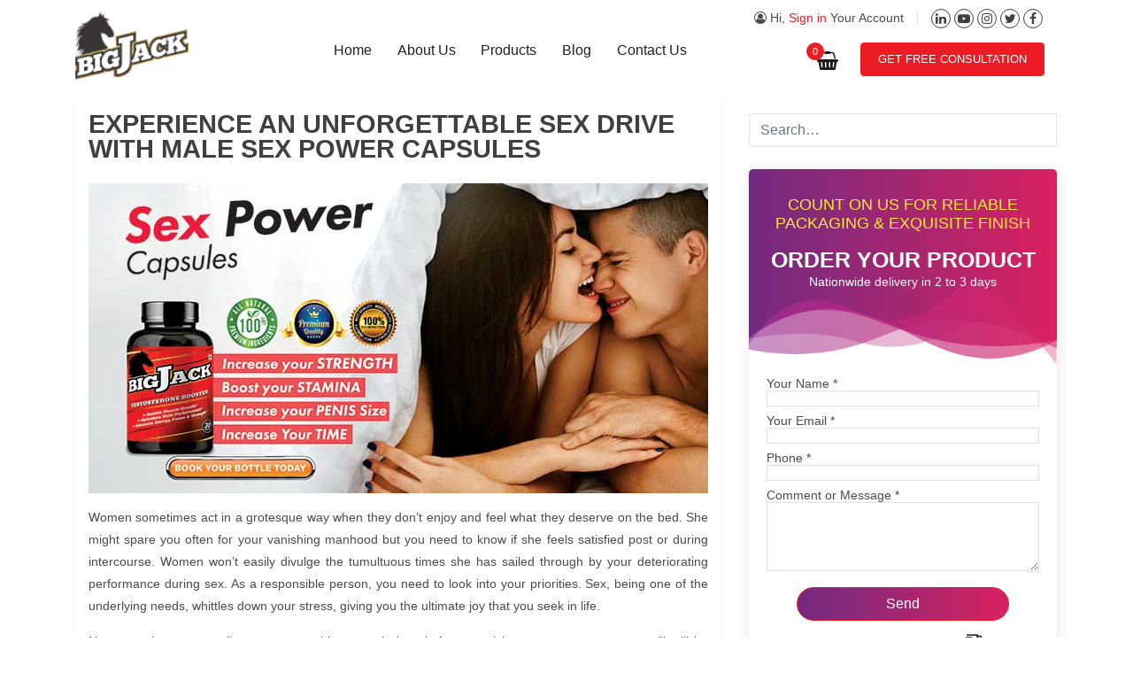

--- FILE ---
content_type: text/html; charset=UTF-8
request_url: https://www.bigjack.in/experience-an-unforgettable-sex-drive-with-male-sex-power-capsules/
body_size: 22456
content:
<!doctype html><html lang="en-US"><head><meta charset="UTF-8"><meta http-equiv="X-UA-Compatible" content="IE=edge"><meta name="viewport" content="width=device-width, initial-scale=1"><meta http-equiv="X-UA-Compatible" content="IE=edge" ><meta name="msvalidate.01" content="9386994B04E8F67C311BBC03355C522F" /><meta name="google-site-verification" content="pHzQUiPwYlnDxe46FxpnXv5Fo_RUe9--ZOTfQlAwKlw" /><link href="https://cdnjs.cloudflare.com/ajax/libs/font-awesome/4.7.0/css/font-awesome.css" rel="stylesheet" /> <script type="text/javascript" src="https://www.bigjack.in/wp-content/themes/bigjack/assets/js/jquery.min.js"></script> <meta name="msvalidate.01" content="9386994B04E8F67C311BBC03355C522F" /><meta name="google-site-verification" content="pHzQUiPwYlnDxe46FxpnXv5Fo_RUe9--ZOTfQlAwKlw" /> <script async src="https://www.googletagmanager.com/gtag/js?id=UA-162103831-1"></script> <script>window.dataLayer = window.dataLayer || [];
  function gtag(){dataLayer.push(arguments);}
  gtag('js', new Date());

  gtag('config', 'UA-162158652-1');</script> <script>$(document).ready(function PageScrolled() {
    $(window).scroll(function() {
     10 <= $(window).scrollTop() ? $(".navbar-dark").addClass("sticky-top") : $(".navbar-dark").removeClass("sticky-top")
	   
    })
		})</script> <meta name='robots' content='index, follow, max-image-preview:large, max-snippet:-1, max-video-preview:-1' /><link media="all" href="https://www.bigjack.in/wp-content/cache/autoptimize/css/autoptimize_2f3d68cad7da1ca36346a1f3868478e9.css" rel="stylesheet"><title>Experience An Unforgettable Sex Drive With Male Sex Power Capsules</title><meta name="description" content="Now, men can enjoy unforgettable sex drive with healthy libido use male sex power capsules. Buy best male sex power capsules online in India at the lowest price with free home delivery." /><link rel="canonical" href="https://www.bigjack.in/experience-an-unforgettable-sex-drive-with-male-sex-power-capsules/" /><meta property="og:locale" content="en_US" /><meta property="og:type" content="article" /><meta property="og:title" content="Experience An Unforgettable Sex Drive With Male Sex Power Capsules" /><meta property="og:description" content="Now, men can enjoy unforgettable sex drive with healthy libido use male sex power capsules. Buy best male sex power capsules online in India at the lowest price with free home delivery." /><meta property="og:url" content="https://www.bigjack.in/experience-an-unforgettable-sex-drive-with-male-sex-power-capsules/" /><meta property="og:site_name" content="Natural Testosterone Boosters and Erectile Dysfunction | Bigjack.in Blog" /><meta property="article:published_time" content="2020-08-27T06:29:00+00:00" /><meta property="article:modified_time" content="2023-05-31T10:13:32+00:00" /><meta property="og:image" content="https://www.bigjack.in/wp-content/uploads/2020/08/sex-power-capsules-2.jpg" /><meta property="og:image:width" content="700" /><meta property="og:image:height" content="350" /><meta property="og:image:type" content="image/jpeg" /><meta name="author" content="Rajeev Rajeev" /><meta name="twitter:card" content="summary_large_image" /><meta name="twitter:label1" content="Written by" /><meta name="twitter:data1" content="Rajeev Rajeev" /><meta name="twitter:label2" content="Est. reading time" /><meta name="twitter:data2" content="3 minutes" /> <script type="application/ld+json" class="yoast-schema-graph">{"@context":"https://schema.org","@graph":[{"@type":"Article","@id":"https://www.bigjack.in/experience-an-unforgettable-sex-drive-with-male-sex-power-capsules/#article","isPartOf":{"@id":"https://www.bigjack.in/experience-an-unforgettable-sex-drive-with-male-sex-power-capsules/"},"author":{"name":"Rajeev Rajeev","@id":"https://www.bigjack.in/#/schema/person/3955a81223673a03193dfe846f9bc8eb"},"headline":"Experience An Unforgettable Sex Drive With Male Sex Power Capsules","datePublished":"2020-08-27T06:29:00+00:00","dateModified":"2023-05-31T10:13:32+00:00","mainEntityOfPage":{"@id":"https://www.bigjack.in/experience-an-unforgettable-sex-drive-with-male-sex-power-capsules/"},"wordCount":606,"commentCount":0,"publisher":{"@id":"https://www.bigjack.in/#organization"},"image":{"@id":"https://www.bigjack.in/experience-an-unforgettable-sex-drive-with-male-sex-power-capsules/#primaryimage"},"thumbnailUrl":"https://www.bigjack.in/wp-content/uploads/2020/08/sex-power-capsules-2.jpg","keywords":["ayurvedic sex power medicines","best ayurvedic medicine for penis enlargement","herbal medicine for sex","how to increase sex time with medicine","penis growth pills","penis strong medicines","sex increase tablets","sex power increase medicine","sex power medicines for men"],"articleSection":["Best Penis Enlargement Medicine","Ling Booster","Long Time Sex Capsule For Men","medicine for erectile dysfunction","medicine for long lasting in bed","Medicine For Strong Panis","Penis Long And Strong Medicine","Sex Power Medicine for Men for Long Time Sex"],"inLanguage":"en-US","potentialAction":[{"@type":"CommentAction","name":"Comment","target":["https://www.bigjack.in/experience-an-unforgettable-sex-drive-with-male-sex-power-capsules/#respond"]}]},{"@type":"WebPage","@id":"https://www.bigjack.in/experience-an-unforgettable-sex-drive-with-male-sex-power-capsules/","url":"https://www.bigjack.in/experience-an-unforgettable-sex-drive-with-male-sex-power-capsules/","name":"Experience An Unforgettable Sex Drive With Male Sex Power Capsules","isPartOf":{"@id":"https://www.bigjack.in/#website"},"primaryImageOfPage":{"@id":"https://www.bigjack.in/experience-an-unforgettable-sex-drive-with-male-sex-power-capsules/#primaryimage"},"image":{"@id":"https://www.bigjack.in/experience-an-unforgettable-sex-drive-with-male-sex-power-capsules/#primaryimage"},"thumbnailUrl":"https://www.bigjack.in/wp-content/uploads/2020/08/sex-power-capsules-2.jpg","datePublished":"2020-08-27T06:29:00+00:00","dateModified":"2023-05-31T10:13:32+00:00","description":"Now, men can enjoy unforgettable sex drive with healthy libido use male sex power capsules. Buy best male sex power capsules online in India at the lowest price with free home delivery.","breadcrumb":{"@id":"https://www.bigjack.in/experience-an-unforgettable-sex-drive-with-male-sex-power-capsules/#breadcrumb"},"inLanguage":"en-US","potentialAction":[{"@type":"ReadAction","target":["https://www.bigjack.in/experience-an-unforgettable-sex-drive-with-male-sex-power-capsules/"]}]},{"@type":"ImageObject","inLanguage":"en-US","@id":"https://www.bigjack.in/experience-an-unforgettable-sex-drive-with-male-sex-power-capsules/#primaryimage","url":"https://www.bigjack.in/wp-content/uploads/2020/08/sex-power-capsules-2.jpg","contentUrl":"https://www.bigjack.in/wp-content/uploads/2020/08/sex-power-capsules-2.jpg","width":700,"height":350,"caption":"sex power capsules"},{"@type":"BreadcrumbList","@id":"https://www.bigjack.in/experience-an-unforgettable-sex-drive-with-male-sex-power-capsules/#breadcrumb","itemListElement":[{"@type":"ListItem","position":1,"name":"Home","item":"https://www.bigjack.in/"},{"@type":"ListItem","position":2,"name":"Experience An Unforgettable Sex Drive With Male Sex Power Capsules"}]},{"@type":"WebSite","@id":"https://www.bigjack.in/#website","url":"https://www.bigjack.in/","name":"Natural Testosterone Boosters and Erectile Dysfunction | Bigjack.in Blog","description":"To boost the production of testosterone hormones in your body, use natural testosterone booster capsules. Even, best testosterone booster capsules- Bigjack improve overall health by enhancing energy, stamina and endurance.","publisher":{"@id":"https://www.bigjack.in/#organization"},"potentialAction":[{"@type":"SearchAction","target":{"@type":"EntryPoint","urlTemplate":"https://www.bigjack.in/?s={search_term_string}"},"query-input":{"@type":"PropertyValueSpecification","valueRequired":true,"valueName":"search_term_string"}}],"inLanguage":"en-US"},{"@type":"Organization","@id":"https://www.bigjack.in/#organization","name":"Bigjack","url":"https://www.bigjack.in/","logo":{"@type":"ImageObject","inLanguage":"en-US","@id":"https://www.bigjack.in/#/schema/logo/image/","url":"https://www.bigjack.in/wp-content/uploads/2020/04/ultra_josh_logo.png","contentUrl":"https://www.bigjack.in/wp-content/uploads/2020/04/ultra_josh_logo.png","width":115,"height":70,"caption":"Bigjack"},"image":{"@id":"https://www.bigjack.in/#/schema/logo/image/"}},{"@type":"Person","@id":"https://www.bigjack.in/#/schema/person/3955a81223673a03193dfe846f9bc8eb","name":"Rajeev Rajeev","image":{"@type":"ImageObject","inLanguage":"en-US","@id":"https://www.bigjack.in/#/schema/person/image/","url":"https://secure.gravatar.com/avatar/d8a35e372a63e3ac4a5cb74fdd2edb5a?s=96&d=mm&r=g","contentUrl":"https://secure.gravatar.com/avatar/d8a35e372a63e3ac4a5cb74fdd2edb5a?s=96&d=mm&r=g","caption":"Rajeev Rajeev"},"sameAs":["http://www.bigjack.in"],"url":"https://www.bigjack.in/author/rajeev-rajeev-4/"}]}</script> <link rel='dns-prefetch' href='//static.addtoany.com' /><link rel='dns-prefetch' href='//secure.rating-widget.com' /><link rel="alternate" type="application/rss+xml" title="Natural Testosterone Boosters and Erectile Dysfunction | Bigjack.in Blog &raquo; Feed" href="https://www.bigjack.in/feed/" /><link rel="alternate" type="application/rss+xml" title="Natural Testosterone Boosters and Erectile Dysfunction | Bigjack.in Blog &raquo; Comments Feed" href="https://www.bigjack.in/comments/feed/" /><link rel="alternate" type="application/rss+xml" title="Natural Testosterone Boosters and Erectile Dysfunction | Bigjack.in Blog &raquo; Experience An Unforgettable Sex Drive With Male Sex Power Capsules Comments Feed" href="https://www.bigjack.in/experience-an-unforgettable-sex-drive-with-male-sex-power-capsules/feed/" /> <script type="text/javascript">window._wpemojiSettings = {"baseUrl":"https:\/\/s.w.org\/images\/core\/emoji\/15.0.3\/72x72\/","ext":".png","svgUrl":"https:\/\/s.w.org\/images\/core\/emoji\/15.0.3\/svg\/","svgExt":".svg","source":{"concatemoji":"https:\/\/www.bigjack.in\/wp-includes\/js\/wp-emoji-release.min.js?ver=6.6.4"}};
/*! This file is auto-generated */
!function(i,n){var o,s,e;function c(e){try{var t={supportTests:e,timestamp:(new Date).valueOf()};sessionStorage.setItem(o,JSON.stringify(t))}catch(e){}}function p(e,t,n){e.clearRect(0,0,e.canvas.width,e.canvas.height),e.fillText(t,0,0);var t=new Uint32Array(e.getImageData(0,0,e.canvas.width,e.canvas.height).data),r=(e.clearRect(0,0,e.canvas.width,e.canvas.height),e.fillText(n,0,0),new Uint32Array(e.getImageData(0,0,e.canvas.width,e.canvas.height).data));return t.every(function(e,t){return e===r[t]})}function u(e,t,n){switch(t){case"flag":return n(e,"\ud83c\udff3\ufe0f\u200d\u26a7\ufe0f","\ud83c\udff3\ufe0f\u200b\u26a7\ufe0f")?!1:!n(e,"\ud83c\uddfa\ud83c\uddf3","\ud83c\uddfa\u200b\ud83c\uddf3")&&!n(e,"\ud83c\udff4\udb40\udc67\udb40\udc62\udb40\udc65\udb40\udc6e\udb40\udc67\udb40\udc7f","\ud83c\udff4\u200b\udb40\udc67\u200b\udb40\udc62\u200b\udb40\udc65\u200b\udb40\udc6e\u200b\udb40\udc67\u200b\udb40\udc7f");case"emoji":return!n(e,"\ud83d\udc26\u200d\u2b1b","\ud83d\udc26\u200b\u2b1b")}return!1}function f(e,t,n){var r="undefined"!=typeof WorkerGlobalScope&&self instanceof WorkerGlobalScope?new OffscreenCanvas(300,150):i.createElement("canvas"),a=r.getContext("2d",{willReadFrequently:!0}),o=(a.textBaseline="top",a.font="600 32px Arial",{});return e.forEach(function(e){o[e]=t(a,e,n)}),o}function t(e){var t=i.createElement("script");t.src=e,t.defer=!0,i.head.appendChild(t)}"undefined"!=typeof Promise&&(o="wpEmojiSettingsSupports",s=["flag","emoji"],n.supports={everything:!0,everythingExceptFlag:!0},e=new Promise(function(e){i.addEventListener("DOMContentLoaded",e,{once:!0})}),new Promise(function(t){var n=function(){try{var e=JSON.parse(sessionStorage.getItem(o));if("object"==typeof e&&"number"==typeof e.timestamp&&(new Date).valueOf()<e.timestamp+604800&&"object"==typeof e.supportTests)return e.supportTests}catch(e){}return null}();if(!n){if("undefined"!=typeof Worker&&"undefined"!=typeof OffscreenCanvas&&"undefined"!=typeof URL&&URL.createObjectURL&&"undefined"!=typeof Blob)try{var e="postMessage("+f.toString()+"("+[JSON.stringify(s),u.toString(),p.toString()].join(",")+"));",r=new Blob([e],{type:"text/javascript"}),a=new Worker(URL.createObjectURL(r),{name:"wpTestEmojiSupports"});return void(a.onmessage=function(e){c(n=e.data),a.terminate(),t(n)})}catch(e){}c(n=f(s,u,p))}t(n)}).then(function(e){for(var t in e)n.supports[t]=e[t],n.supports.everything=n.supports.everything&&n.supports[t],"flag"!==t&&(n.supports.everythingExceptFlag=n.supports.everythingExceptFlag&&n.supports[t]);n.supports.everythingExceptFlag=n.supports.everythingExceptFlag&&!n.supports.flag,n.DOMReady=!1,n.readyCallback=function(){n.DOMReady=!0}}).then(function(){return e}).then(function(){var e;n.supports.everything||(n.readyCallback(),(e=n.source||{}).concatemoji?t(e.concatemoji):e.wpemoji&&e.twemoji&&(t(e.twemoji),t(e.wpemoji)))}))}((window,document),window._wpemojiSettings);</script> <link rel='stylesheet' id='rw_toprated-css' href='https://secure.rating-widget.com/css/wordpress/toprated.css?ck=Y2026M01D19&#038;ver=3.2.3' type='text/css' media='all' /><link rel='stylesheet' id='rw_recommendations-css' href='https://secure.rating-widget.com/css/widget/recommendations.css?ck=Y2026M01D19&#038;ver=3.2.3' type='text/css' media='all' /> <script type="text/javascript" id="addtoany-core-js-before">window.a2a_config=window.a2a_config||{};a2a_config.callbacks=[];a2a_config.overlays=[];a2a_config.templates={};
a2a_config.icon_color="#ffffff,#333333";</script> <script type="text/javascript" defer src="https://static.addtoany.com/menu/page.js" id="addtoany-core-js"></script> <script type="text/javascript" src="https://www.bigjack.in/wp-includes/js/jquery/jquery.min.js?ver=3.7.1" id="jquery-core-js"></script> <script type="text/javascript" src="https://www.bigjack.in/wp-includes/js/jquery/jquery-migrate.min.js?ver=3.4.1" id="jquery-migrate-js"></script> <script type="text/javascript" defer src="https://www.bigjack.in/wp-content/plugins/add-to-any/addtoany.min.js?ver=1.1" id="addtoany-jquery-js"></script> <link rel="https://api.w.org/" href="https://www.bigjack.in/wp-json/" /><link rel="alternate" title="JSON" type="application/json" href="https://www.bigjack.in/wp-json/wp/v2/posts/17335" /><link rel="EditURI" type="application/rsd+xml" title="RSD" href="https://www.bigjack.in/xmlrpc.php?rsd" /><meta name="generator" content="WordPress 6.6.4" /><link rel='shortlink' href='https://www.bigjack.in/?p=17335' /><link rel="alternate" title="oEmbed (JSON)" type="application/json+oembed" href="https://www.bigjack.in/wp-json/oembed/1.0/embed?url=https%3A%2F%2Fwww.bigjack.in%2Fexperience-an-unforgettable-sex-drive-with-male-sex-power-capsules%2F" /><link rel="alternate" title="oEmbed (XML)" type="text/xml+oembed" href="https://www.bigjack.in/wp-json/oembed/1.0/embed?url=https%3A%2F%2Fwww.bigjack.in%2Fexperience-an-unforgettable-sex-drive-with-male-sex-power-capsules%2F&#038;format=xml" /> <script>document.documentElement.className = document.documentElement.className.replace('no-js', 'js');</script> <link rel="pingback" href="https://www.bigjack.in/xmlrpc.php"><link rel="icon" href="https://www.bigjack.in/wp-content/uploads/2020/04/ultra_josh_logo.png" sizes="32x32" /><link rel="icon" href="https://www.bigjack.in/wp-content/uploads/2020/04/ultra_josh_logo.png" sizes="192x192" /><link rel="apple-touch-icon" href="https://www.bigjack.in/wp-content/uploads/2020/04/ultra_josh_logo.png" /><meta name="msapplication-TileImage" content="https://www.bigjack.in/wp-content/uploads/2020/04/ultra_josh_logo.png" />  <script async src="https://www.googletagmanager.com/gtag/js?id=G-487PVET0SX"></script> <script>window.dataLayer = window.dataLayer || [];
  function gtag(){dataLayer.push(arguments);}
  gtag('js', new Date());

  gtag('config', 'G-487PVET0SX');</script> </head><body class="post-template-default single single-post postid-17335 single-format-standard wp-custom-logo"><section><div id="page" class="site"><header id="masthead" class="bc1 navbar navbar-expand-sm navbar-dark  "><div class="container"><div class="col-sm-12 p-0"><div class="row col-sm-12 p-0"><div class="col-md-3 col-sm-3 mobile-logo-view"><div class="logo navbar-brand"> <picture> <a href="https://www.bigjack.in/" class="custom-logo-link" rel="home"><noscript><img width="115" height="70" src="https://www.bigjack.in/wp-content/uploads/2020/04/ultra_josh_logo.png" class="custom-logo" alt="Natural Testosterone Boosters and Erectile Dysfunction | Bigjack.in Blog" decoding="async" /></noscript><img width="115" height="70" src='data:image/svg+xml,%3Csvg%20xmlns=%22http://www.w3.org/2000/svg%22%20viewBox=%220%200%20115%2070%22%3E%3C/svg%3E' data-src="https://www.bigjack.in/wp-content/uploads/2020/04/ultra_josh_logo.png" class="lazyload custom-logo" alt="Natural Testosterone Boosters and Erectile Dysfunction | Bigjack.in Blog" decoding="async" /></a> </picture></div></div><div class="col-md-9 col-sm-9 mobile-d-view"><div class="row"><div class=" col-sm-12  p-0 ml-auto d-flex"><div class="nf_signin"><div class="usr"><a href="#" data-toggle="modal" data-target="#modalLRForm"><i class="user-icn"></i></a></div><div class="dtl"> <span><i class="fa fa-user-circle-o" aria-hidden="true"></i> Hi, <a href="" data-toggle="modal" data-target="#modalLRForm">Sign in</a> </span> <span>Your Account</span></div></div><div class=" header-social ml-auto text-left"> <a href="https://www.facebook.com/BIGJACKOFFICIAL/" target="_blank" rel="noopener noreferrer"><i class="fa fa-facebook" aria-hidden="true"></i></a> <a href="https://twitter.com/bigjackofficial/" target="_blank" rel="noopener noreferrer"><i class="fa fa-twitter" aria-hidden="true"></i></a> <a href="https://www.instagram.com/big_jack_official/" target="_blank" rel="noopener noreferrer"><i class="fa fa-instagram" aria-hidden="true"></i></a> <a href="https://www.youtube.com/channel/UCfGuydnrYkgtHLNRSXsk-bw?view_as=subscriber/" target="_blank" rel="noopener noreferrer"><i class="fa fa-youtube-play" aria-hidden="true"></i></a> <a href="https://www.linkedin.com/company/big-jack/" target="_blank" rel="noopener noreferrer"><i class="fa fa-linkedin" aria-hidden="true"></i></a></div> <button onclick="openNav()" type="button" class="float-right navbar-toggler btn-tog" type="button" > <noscript><img src="https://www.bigjack.in/wp-content/themes/bigjack/assets/images/menu-mobile.png" width=" 48px" alt="Bigjack.in"/></noscript><img class="lazyload" src='data:image/svg+xml,%3Csvg%20xmlns=%22http://www.w3.org/2000/svg%22%20viewBox=%220%200%2048%2032%22%3E%3C/svg%3E' data-src="https://www.bigjack.in/wp-content/themes/bigjack/assets/images/menu-mobile.png" width=" 48px" alt="Bigjack.in"/> </button></div></div><div class="row "><div class="col-md-9 col-sm-12"><div class="cart"> <a href="https://www.bigjack.in/cart/" class="" id="dropdownMenuButton" > <i class="fa fa-shopping-basket" aria-hidden="true"></i> <span class="cart-total">0</span></a></div><div  id="navbarNav" class=" collapse navbar-collapse  " ><div id="primary-menu-wrap" class="collapse navbar-collapse diblock ml-auto"><ul id="primary-menu" class="nav navbar-nav pull-right"><li class='nav-item    menu-item menu-item-type-custom menu-item-object-custom menu-item-home'><a href="https://www.bigjack.in/" class="nav-link">Home</a></li><li class='nav-item    menu-item menu-item-type-post_type menu-item-object-page'><a href="https://www.bigjack.in/about-us/" class="nav-link">About Us</a></li><li class='nav-item    menu-item menu-item-type-post_type menu-item-object-page'><a href="https://www.bigjack.in/products/" class="nav-link">Products</a></li><li class='nav-item    menu-item menu-item-type-custom menu-item-object-custom'><a href="https://www.bigjack.in/blog" class="nav-link">Blog</a></li><li class='nav-item    menu-item menu-item-type-post_type menu-item-object-page'><a href="https://www.bigjack.in/contact-us/" class="nav-link">Contact Us</a></li></ul></div></div></div><div class="col-md-3 col-sm-12 p-0"> <a href="#topform" type="button" id="" class="btn  float-right btn-danger" style=" transition: all 0.4s ease-in-out 0s;" > GET FREE CONSULTATION </a></div></div></div></div><div id="mySidenav" class="sidenav"> <a href="javascript:void(0)" class="closebtn" onclick="closeNav()">&times;</a><ul id="primary-menu" class="m-0 pt-4 float-left"><li class='nav-item    menu-item menu-item-type-custom menu-item-object-custom menu-item-home'><a href="https://www.bigjack.in/" class="nav-link">Home</a></li><li class='nav-item    menu-item menu-item-type-post_type menu-item-object-page'><a href="https://www.bigjack.in/about-us/" class="nav-link">About Us</a></li><li class='nav-item    menu-item menu-item-type-post_type menu-item-object-page'><a href="https://www.bigjack.in/products/" class="nav-link">Products</a></li><li class='nav-item    menu-item menu-item-type-custom menu-item-object-custom'><a href="https://www.bigjack.in/blog" class="nav-link">Blog</a></li><li class='nav-item    menu-item menu-item-type-post_type menu-item-object-page'><a href="https://www.bigjack.in/contact-us/" class="nav-link">Contact Us</a></li></ul></div>  <script>function openNav() {
  document.getElementById("mySidenav").style.width = "250px";
}

function closeNav() {
  document.getElementById("mySidenav").style.width = "0";
}</script> </div></div></header> <script>$(document).ready( function(){
    $('#toggle-button').click( function() {
        var toggleWidth = $("#toggle").width() == 500 ? "0px" : "500px";
        $('#toggle').animate({ width: toggleWidth });
    });
	
	 $('#toggle-button2').click( function() {
        var toggleWidth = $("#toggle").width() == 0 ? "0px" : "0px";
        $('#toggle').animate({ width: toggleWidth });
    });
    //class toggle with CSS animation would allow for percentages
    $('.toggle-button-two').click( function() {
        $('.toggle.two').toggleClass('hot');
        //var toggleWidth = $("#toggle").width() == 800 ? "0px" : "800px";
        //$('#toggle').animate({ width: toggleWidth });
    });
});</script> <script>$(document).on('click', 'a[href^="#"]', function (event) {
    event.preventDefault();

    $('html, body').animate({
        scrollTop: $($.attr(this, 'href')).offset().top
    }, 500);
});</script> <script>const $dropdown = $(".dropdown");
const $dropdownToggle = $(".dropdown-toggle");
const $dropdownMenu = $(".dropdown-menu");
const showClass = "show";

$(window).on("load resize", function() {
  if (this.matchMedia("(min-width: 768px)").matches) {
    $dropdown.hover(
      function() {
        const $this = $(this);
        $this.addClass(showClass);
        $this.find($dropdownToggle).attr("aria-expanded", "true");
        $this.find($dropdownMenu).addClass(showClass);
      },
      function() {
        const $this = $(this);
        $this.removeClass(showClass);
        $this.find($dropdownToggle).attr("aria-expanded", "false");
        $this.find($dropdownMenu).removeClass(showClass);
      }
    );
  } else {
    $dropdown.off("mouseenter mouseleave");
  }
});</script> <div id="content" class="site-content"><div class="blog-section"><div class="container"><div class="row"><div class="col-md-8 wp-bp-content-width"><div id="primary" class="content-area"><main id="main" class="site-main"><article id="post-17335" class="card mt-3r post-17335 post type-post status-publish format-standard has-post-thumbnail hentry category-best-penis-enlargement-medicine category-ling-booster category-long-time-sex-capsule-for-men category-medicine-for-erectile-dysfunction category-medicine-for-long-lasting-in-bed category-medicine-for-strong-panis category-penis-long-and-strong-medicine category-sex-power-medicine-for-men-for-long-time-sex tag-ayurvedic-sex-power-medicines tag-best-ayurvedic-medicine-for-penis-enlargement tag-herbal-medicine-for-sex tag-how-to-increase-sex-time-with-medicine tag-penis-growth-pills tag-penis-strong-medicines tag-sex-increase-tablets tag-sex-power-increase-medicine tag-sex-power-medicines-for-men"><div class="card-body"><header class="entry-header"><h1 class="entry-title card-title h2">Experience An Unforgettable Sex Drive With Male Sex Power Capsules</h1></header><div class="post-thumbnail"> <img width="700" height="350" src="https://www.bigjack.in/wp-content/uploads/2020/08/sex-power-capsules-2.jpg" class="attachment-post-thumbnail size-post-thumbnail wp-post-image" alt="sex power capsules" decoding="async" fetchpriority="high" srcset="https://www.bigjack.in/wp-content/uploads/2020/08/sex-power-capsules-2.jpg 700w, https://www.bigjack.in/wp-content/uploads/2020/08/sex-power-capsules-2-300x150.jpg 300w" sizes="(max-width: 700px) 100vw, 700px" /></div><div class="entry-content"><p>Women sometimes act in a grotesque way when they don’t enjoy and feel what they deserve on the bed. She might spare you often for your vanishing manhood but you need to know if she feels satisfied post or during intercourse. Women won’t easily divulge the tumultuous times she has sailed through by your deteriorating performance during sex. As a responsible person, you need to look into your priorities. Sex, being one of the underlying needs, whittles down your stress, giving you the ultimate joy that you seek in life.</p><p>No matter how many milestones you achieve or win laurels for your rising career ventures, you will still be incomplete from within unless you satiate your sex desire. Everything is secondary when it comes to sex. It is the incomparable pleasure as compared to other happiness of the world. Grappling with sex problem comes with a risk of depletion in the overall health, not just impotency. If you are vulnerable about sex life so, you should be clear about it and be open before your partner instead of being a fool.</p><p>Probably, you may come across solutions like <strong><a href="https://www.bigjack.in/">BigJack</a> </strong>medicines that is made for people struggling with miserable sex life. BigJack as a libido booster supplements has got all elements to look after the aspect of sexual life. This male sex power capsule is what you are going to need to get a massive boost in the confidence and gain amazing penis size.</p><h1><strong>BigJack male enhancement solution to achieve high orgasm-</strong></h1><p>Pondering all day and night can ruin your entire life in addition to separating you from your partner. It should be brushed aside, act on the problem, and get it treated using sex power capsules or tablets. A lot of products like BigJack today are performing well in the market for it is blended with herbal and pure ingredients.</p><p><a href="https://www.bigjack.in/product/bigjack-3-bottle-pack/"><noscript><img decoding="async" class="alignnone size-full wp-image-13055" src="https://www.bigjack.in/wp-content/uploads/2020/07/sex-power-capsules-2.jpg" alt="sex power capsules" width="100%" height="auto" srcset="https://www.bigjack.in/wp-content/uploads/2020/07/sex-power-capsules-2.jpg 700w, https://www.bigjack.in/wp-content/uploads/2020/07/sex-power-capsules-2-300x150.jpg 300w" sizes="(max-width: 700px) 100vw, 700px" /></noscript><img decoding="async" class="lazyload alignnone size-full wp-image-13055" src='data:image/svg+xml,%3Csvg%20xmlns=%22http://www.w3.org/2000/svg%22%20viewBox=%220%200%20210%20140%22%3E%3C/svg%3E' data-src="https://www.bigjack.in/wp-content/uploads/2020/07/sex-power-capsules-2.jpg" alt="sex power capsules" width="100%" height="auto" data-srcset="https://www.bigjack.in/wp-content/uploads/2020/07/sex-power-capsules-2.jpg 700w, https://www.bigjack.in/wp-content/uploads/2020/07/sex-power-capsules-2-300x150.jpg 300w" data-sizes="(max-width: 700px) 100vw, 700px" /></a></p><p>A lot of studies are infused in the process to give all users the pinnacle of happiness. There have been moments in your life when somewhere your partner must have laughed at you for having a small penis size. BigJack Male enhancement pill is a solution to all your troubles. Within a few days, you are going to a get huge, harder, and stronger erection that your lady can’t take her eyes off.</p><p>Yes, it is common to feel stagnant in sexual life at times. You should not blame yourself for running out of sexual fuel. The body often lacks the essential compounds required to perform well. The testosterone level should be high in the body to have better arousal and erection to satisfy a lady. If you are feeling troubled in satisfying your woman, then you need a proven and sex power medicines to restore the spark of love.</p><h2><strong>BigJack male enhancement capsules to keep up better sexual performance</strong></h2><p>BigJack <a href="https://www.bigjack.in/product/bigjack-ling-lamba-karne-ki-tablet/">male enhancement formula</a> is designed to increase penis size, amplify pleasure, and enhance sexual performance. The patented combination of natural ingredients has been used in the formulation of <strong><a href="https://www.bigjack.in/">BigJack capsules</a></strong> to provide you with an instant flow of energy with no unwanted side effects.</p><p>As you get into the routine of taking penis long or strong medicines, your penis will start getting the increased blood flow, resulting in a stronger erection than never before. It will fill your penile chamber with a plethora of blood, bringing you in joyful and pompous mood. Your lady will fall for you even if you want to stop her. The big penis size will give her an in-depth feel and happiness that she has always wanted.</p><table class="rw-rating-table rw-ltr rw-left rw-no-labels"><tr><td><nobr>&nbsp;</nobr></td><td><div class="rw-left"><div class="rw-ui-container rw-class-blog-post rw-urid-173360" data-img="https://www.bigjack.in/wp-content/uploads/2020/08/sex-power-capsules-2.jpg"></div></div></td></tr></table><div class="addtoany_share_save_container addtoany_content addtoany_content_bottom"><div class="a2a_kit a2a_kit_size_24 addtoany_list" data-a2a-url="https://www.bigjack.in/experience-an-unforgettable-sex-drive-with-male-sex-power-capsules/" data-a2a-title="Experience An Unforgettable Sex Drive With Male Sex Power Capsules"><a class="a2a_button_facebook" href="https://www.addtoany.com/add_to/facebook?linkurl=https%3A%2F%2Fwww.bigjack.in%2Fexperience-an-unforgettable-sex-drive-with-male-sex-power-capsules%2F&amp;linkname=Experience%20An%20Unforgettable%20Sex%20Drive%20With%20Male%20Sex%20Power%20Capsules" title="Facebook" rel="nofollow noopener" target="_blank"></a><a class="a2a_button_twitter" href="https://www.addtoany.com/add_to/twitter?linkurl=https%3A%2F%2Fwww.bigjack.in%2Fexperience-an-unforgettable-sex-drive-with-male-sex-power-capsules%2F&amp;linkname=Experience%20An%20Unforgettable%20Sex%20Drive%20With%20Male%20Sex%20Power%20Capsules" title="Twitter" rel="nofollow noopener" target="_blank"></a><a class="a2a_button_linkedin" href="https://www.addtoany.com/add_to/linkedin?linkurl=https%3A%2F%2Fwww.bigjack.in%2Fexperience-an-unforgettable-sex-drive-with-male-sex-power-capsules%2F&amp;linkname=Experience%20An%20Unforgettable%20Sex%20Drive%20With%20Male%20Sex%20Power%20Capsules" title="LinkedIn" rel="nofollow noopener" target="_blank"></a><a class="a2a_button_email" href="https://www.addtoany.com/add_to/email?linkurl=https%3A%2F%2Fwww.bigjack.in%2Fexperience-an-unforgettable-sex-drive-with-male-sex-power-capsules%2F&amp;linkname=Experience%20An%20Unforgettable%20Sex%20Drive%20With%20Male%20Sex%20Power%20Capsules" title="Email" rel="nofollow noopener" target="_blank"></a><a class="a2a_button_whatsapp" href="https://www.addtoany.com/add_to/whatsapp?linkurl=https%3A%2F%2Fwww.bigjack.in%2Fexperience-an-unforgettable-sex-drive-with-male-sex-power-capsules%2F&amp;linkname=Experience%20An%20Unforgettable%20Sex%20Drive%20With%20Male%20Sex%20Power%20Capsules" title="WhatsApp" rel="nofollow noopener" target="_blank"></a></div></div></div><div class="meta_data" style="margin-top:15px"><p style="margin-bottom: .5rem;"><a href="https://www.bigjack.in/category/best-penis-enlargement-medicine/">Best Penis Enlargement Medicine</a></p><p style="margin-bottom: .5rem;"><a href="https://www.bigjack.in/category/ling-booster/">Ling Booster</a></p><p style="margin-bottom: .5rem;"><a href="https://www.bigjack.in/category/long-time-sex-capsule-for-men/">Long Time Sex Capsule For Men</a></p><p style="margin-bottom: .5rem;"><a href="https://www.bigjack.in/category/medicine-for-erectile-dysfunction/">medicine for erectile dysfunction</a></p><p style="margin-bottom: .5rem;"><a href="https://www.bigjack.in/category/medicine-for-long-lasting-in-bed/">medicine for long lasting in bed</a></p><p style="margin-bottom: .5rem;"><a href="https://www.bigjack.in/category/medicine-for-strong-panis/">Medicine For Strong Panis</a></p><p style="margin-bottom: .5rem;"><a href="https://www.bigjack.in/category/penis-long-and-strong-medicine/">Penis Long And Strong Medicine</a></p><p style="margin-bottom: .5rem;"><a href="https://www.bigjack.in/category/sex-power-medicine-for-men-for-long-time-sex/">Sex Power Medicine for Men for Long Time Sex</a></p><div class="meta_date" style="margin-bottom:10px"> August 27, 2020</div><div class="tags"> Tags: <a href="https://www.bigjack.in/tag/ayurvedic-sex-power-medicines/" rel="tag">ayurvedic sex power medicines</a>, <a href="https://www.bigjack.in/tag/best-ayurvedic-medicine-for-penis-enlargement/" rel="tag">best ayurvedic medicine for penis enlargement</a>, <a href="https://www.bigjack.in/tag/herbal-medicine-for-sex/" rel="tag">herbal medicine for sex</a>, <a href="https://www.bigjack.in/tag/how-to-increase-sex-time-with-medicine/" rel="tag">how to increase sex time with medicine</a>, <a href="https://www.bigjack.in/tag/penis-growth-pills/" rel="tag">penis growth pills</a>, <a href="https://www.bigjack.in/tag/penis-strong-medicines/" rel="tag">penis strong medicines</a>, <a href="https://www.bigjack.in/tag/sex-increase-tablets/" rel="tag">sex increase tablets</a>, <a href="https://www.bigjack.in/tag/sex-power-increase-medicine/" rel="tag">sex power increase medicine</a>, <a href="https://www.bigjack.in/tag/sex-power-medicines-for-men/" rel="tag">sex power medicines for men</a></div></div></article><nav class="navigation post-navigation" aria-label="Posts"><h2 class="screen-reader-text">Post navigation</h2><div class="nav-links"><div class="nav-previous"><a href="https://www.bigjack.in/natural-and-herbal-ling-booster-capsules/" rel="prev">&laquo; Previous Post</a></div><div class="nav-next"><a href="https://www.bigjack.in/effective-ways-to-get-amazing-sexual-power-with-the-use-of-male-enhancement-supplement/" rel="next">Next Post &raquo;</a></div></div></nav><div id="comments" class="comments-area card"><div class="wb-comment-form"><div id="respond" class="comment-respond"><h5 class="reply-title">Leave a Reply<small class="wb-cancel-reply"><a rel="nofollow" id="cancel-comment-reply-link" href="/experience-an-unforgettable-sex-drive-with-male-sex-power-capsules/#respond" style="display:none;">Cancel</a></small></h5><form action="https://www.bigjack.in/wp-comments-post.php" method="post" id="commentform" class="comment-form row align-items-center" novalidate><div class="col-md-12 text-muted wb-comment-notes"><p>Your email address will not be published. Required fields are marked *</p></div><div class="comment-form-textarea form-group col-md-12"><textarea id="comment" name="comment" cols="45" rows="8" aria-required="true" class="form-control" placeholder="Enter your comment...*"></textarea></div><div class="comment-form-author form-group col-md-4"><input id="author" placeholder="Name *" name="author" type="text" value="" size="30" class="form-control" required /></div><p class="comment-form-email form-group col-md-4"><input id="email" placeholder="Email *" name="email" type="email" value="" size="30" class="form-control" required /></p><p class="comment-form-url form-group col-md-4"><input id="url" placeholder="Website" name="url" type="url" value="" size="30" class="form-control" /></p><p class="comment-form-cookies-consent"><input id="wp-comment-cookies-consent" name="wp-comment-cookies-consent" type="checkbox" value="yes" /> <label for="wp-comment-cookies-consent">Save my name, email, and website in this browser for the next time I comment.</label></p><div class="form-submit w-100 text-center"><input name="submit" type="submit" id="submit" class="submit btn btn-primary comment-submit-btn" value="Post Comment" /> <input type='hidden' name='comment_post_ID' value='17335' id='comment_post_ID' /> <input type='hidden' name='comment_parent' id='comment_parent' value='0' /></div></form></div></div></div></main></div></div><div class="col-md-4 wp-bp-sidebar-width"><aside id="secondary" class="widget-area sidebar-1-area mt-3r card"><section id="search-2" class="widget border-bottom widget_search"><form role="search" method="get" class="searchform wp-bootstrap-4-searchform" action="https://www.bigjack.in/"> <input type="text" class="s form-control" name="s" placeholder="Search&hellip;" value="" ></form></section><section id="text-4" class="widget border-bottom widget_text"><div class="textwidget"><div class="sidequery"><div class="form-top"><h4>Count on us for reliable packaging &amp; exquisite finish</h4><h1>Order your product</h1><p>Nationwide delivery in 2 to 3 days</p></div><div class="wpcf7 no-js" id="wpcf7-f65-o1" lang="en-US" dir="ltr" data-wpcf7-id="65"><div class="screen-reader-response"><p role="status" aria-live="polite" aria-atomic="true"></p><ul></ul></div><form action="/experience-an-unforgettable-sex-drive-with-male-sex-power-capsules/#wpcf7-f65-o1" method="post" class="wpcf7-form init" aria-label="Contact form" novalidate="novalidate" data-status="init"><div style="display: none;"> <input type="hidden" name="_wpcf7" value="65" /> <input type="hidden" name="_wpcf7_version" value="6.0" /> <input type="hidden" name="_wpcf7_locale" value="en_US" /> <input type="hidden" name="_wpcf7_unit_tag" value="wpcf7-f65-o1" /> <input type="hidden" name="_wpcf7_container_post" value="0" /> <input type="hidden" name="_wpcf7_posted_data_hash" value="" /></div><p><label> Your Name <span>*</span><br /> <span class="wpcf7-form-control-wrap" data-name="your-name"><input size="40" maxlength="400" class="wpcf7-form-control wpcf7-text wpcf7-validates-as-required" aria-required="true" aria-invalid="false" value="" type="text" name="your-name" /></span> </label></p><p><label> Your Email <span>*</span><br /> <span class="wpcf7-form-control-wrap" data-name="your-email"><input size="40" maxlength="400" class="wpcf7-form-control wpcf7-email wpcf7-validates-as-required wpcf7-text wpcf7-validates-as-email" aria-required="true" aria-invalid="false" value="" type="email" name="your-email" /></span> </label></p><p><label> Phone <span>*</span><br /> <span class="wpcf7-form-control-wrap" data-name="your-phone"><input size="40" maxlength="10" class="wpcf7-form-control wpcf7-tel wpcf7-validates-as-required wpcf7-text wpcf7-validates-as-tel" aria-required="true" aria-invalid="false" value="" type="tel" name="your-phone" /></span> </label></p><p><label> Comment or Message <span>*</span><br /> <span class="wpcf7-form-control-wrap" data-name="your-message"><textarea cols="40" rows="10" maxlength="2000" class="wpcf7-form-control wpcf7-textarea wpcf7-validates-as-required" aria-required="true" aria-invalid="false" name="your-message"></textarea></span> </label></p><div class="form7-btn"><p><input class="wpcf7-form-control wpcf7-submit has-spinner" type="submit" value="Send" /></p></div><div class="wpcf7-response-output" aria-hidden="true"></div></form></div><div class="cash-dilevery"><h6>Cash On Delivery Available <noscript><img decoding="async" class="alignnone size-medium wp-image-205" src="https://www.bigjack.in/wp-content/uploads/2020/04/truck-300x300.png" alt="" width="30" height="auto" srcset="https://www.bigjack.in/wp-content/uploads/2020/04/truck-300x300.png 300w, https://www.bigjack.in/wp-content/uploads/2020/04/truck-150x150.png 150w, https://www.bigjack.in/wp-content/uploads/2020/04/truck.png 512w" sizes="(max-width: 300px) 100vw, 300px" /></noscript><img decoding="async" class="lazyload alignnone size-medium wp-image-205" src='data:image/svg+xml,%3Csvg%20xmlns=%22http://www.w3.org/2000/svg%22%20viewBox=%220%200%2030%2020%22%3E%3C/svg%3E' data-src="https://www.bigjack.in/wp-content/uploads/2020/04/truck-300x300.png" alt="" width="30" height="auto" data-srcset="https://www.bigjack.in/wp-content/uploads/2020/04/truck-300x300.png 300w, https://www.bigjack.in/wp-content/uploads/2020/04/truck-150x150.png 150w, https://www.bigjack.in/wp-content/uploads/2020/04/truck.png 512w" data-sizes="(max-width: 300px) 100vw, 300px" /></h6></div></div></div></section><section id="recent-posts-2" class="widget border-bottom widget_recent_entries"><h5 class="widget-title h6">Recent Posts</h5><ul><li> <a href="https://www.bigjack.in/bigjack-capsule-ki-kimat-kitni-hai-or-kahan-se-kharidein/">बिग जैक कैप्सूल की कीमत कितनी है ,और बिग जैक कैप्सूल कहाँ से खरीद सकते है</a></li><li> <a href="https://www.bigjack.in/bigjack-capsules-uses-in-hindi/">बिगजैक कैप्सूल का उपयोग हिंदी में &#8211; bigjack capsules uses in hindi</a></li><li> <a href="https://www.bigjack.in/big-jack-capsule-kaha-se-milega-or-kaise-kharide/">बिग जैक कैप्सूल कहां से मिलेगा और कैसे खरीदे</a></li><li> <a href="https://www.bigjack.in/big-jack-capsule-khane-ka-tarika-or-savdhaniya/"> बिग जैक कैप्सूल खाने का तरीका और सावधानिया |</a></li><li> <a href="https://www.bigjack.in/bigjack-capsule-khane-ka-tarika/">बिग जैक केप्सूल खाने का सही तरीका</a></li></ul></section><section id="archives-2" class="widget border-bottom widget_archive"><h5 class="widget-title h6">Archives</h5><ul><li><a href='https://www.bigjack.in/2023/08/'>August 2023</a></li><li><a href='https://www.bigjack.in/2023/05/'>May 2023</a></li><li><a href='https://www.bigjack.in/2023/04/'>April 2023</a></li><li><a href='https://www.bigjack.in/2023/03/'>March 2023</a></li><li><a href='https://www.bigjack.in/2022/09/'>September 2022</a></li><li><a href='https://www.bigjack.in/2022/08/'>August 2022</a></li><li><a href='https://www.bigjack.in/2022/07/'>July 2022</a></li><li><a href='https://www.bigjack.in/2022/06/'>June 2022</a></li><li><a href='https://www.bigjack.in/2022/05/'>May 2022</a></li><li><a href='https://www.bigjack.in/2022/04/'>April 2022</a></li><li><a href='https://www.bigjack.in/2022/03/'>March 2022</a></li><li><a href='https://www.bigjack.in/2022/02/'>February 2022</a></li><li><a href='https://www.bigjack.in/2022/01/'>January 2022</a></li><li><a href='https://www.bigjack.in/2021/12/'>December 2021</a></li><li><a href='https://www.bigjack.in/2021/11/'>November 2021</a></li><li><a href='https://www.bigjack.in/2021/10/'>October 2021</a></li><li><a href='https://www.bigjack.in/2021/09/'>September 2021</a></li><li><a href='https://www.bigjack.in/2021/08/'>August 2021</a></li><li><a href='https://www.bigjack.in/2021/07/'>July 2021</a></li><li><a href='https://www.bigjack.in/2021/06/'>June 2021</a></li><li><a href='https://www.bigjack.in/2021/05/'>May 2021</a></li><li><a href='https://www.bigjack.in/2021/04/'>April 2021</a></li><li><a href='https://www.bigjack.in/2021/03/'>March 2021</a></li><li><a href='https://www.bigjack.in/2021/02/'>February 2021</a></li><li><a href='https://www.bigjack.in/2021/01/'>January 2021</a></li><li><a href='https://www.bigjack.in/2020/12/'>December 2020</a></li><li><a href='https://www.bigjack.in/2020/11/'>November 2020</a></li><li><a href='https://www.bigjack.in/2020/10/'>October 2020</a></li><li><a href='https://www.bigjack.in/2020/09/'>September 2020</a></li><li><a href='https://www.bigjack.in/2020/08/'>August 2020</a></li><li><a href='https://www.bigjack.in/2020/07/'>July 2020</a></li><li><a href='https://www.bigjack.in/2020/06/'>June 2020</a></li><li><a href='https://www.bigjack.in/2020/05/'>May 2020</a></li><li><a href='https://www.bigjack.in/2020/04/'>April 2020</a></li></ul></section><section id="categories-2" class="widget border-bottom widget_categories"><h5 class="widget-title h6">Categories</h5><ul><li class="cat-item cat-item-7675"><a href="https://www.bigjack.in/category/5-powerful-tips-on-how-to-last-longer-in-bed/">5 powerful tips on how to last longer in bed</a></li><li class="cat-item cat-item-7595"><a href="https://www.bigjack.in/category/ayurvedic-cream-for-increasing-penis-size/">Ayurvedic Cream For Increasing Penis Size</a></li><li class="cat-item cat-item-165"><a href="https://www.bigjack.in/category/ayurvedic-medicine-for-erectile-dysfunction/">Ayurvedic Medicine For Erectile Dysfunction</a></li><li class="cat-item cat-item-105"><a href="https://www.bigjack.in/category/ayurvedic-medicine-for-testosterone-booster/">Ayurvedic Medicine For Testosterone Booster</a></li><li class="cat-item cat-item-155"><a href="https://www.bigjack.in/category/ayurvedic-medicine-to-increase-testosterone/">Ayurvedic Medicine To increase Testosterone</a></li><li class="cat-item cat-item-7475"><a href="https://www.bigjack.in/category/ayurvedic-sex-medicine-for-men-in-india/">Ayurvedic Sex Medicine For Men in India</a></li><li class="cat-item cat-item-7415"><a href="https://www.bigjack.in/category/ayurvedic-sexual-enhancement-supplement/">Ayurvedic Sexual Enhancement Supplement</a></li><li class="cat-item cat-item-2455"><a href="https://www.bigjack.in/category/best-ayurvedic-medicine-for-erectile-dysfunction/">best ayurvedic medicine for erectile dysfunction</a></li><li class="cat-item cat-item-1805"><a href="https://www.bigjack.in/category/best-ayurvedic-medicine-for-last-longer-in-bed/">best ayurvedic medicine for last longer in bed</a></li><li class="cat-item cat-item-7125"><a href="https://www.bigjack.in/category/best-enlargement-cream-for-male-in-india/">Best Enlargement Cream For Male in India</a></li><li class="cat-item cat-item-7085"><a href="https://www.bigjack.in/category/best-enlargement-oil/">Best Enlargement Oil</a></li><li class="cat-item cat-item-6915"><a href="https://www.bigjack.in/category/best-labido-booster/">Best Labido Booster</a></li><li class="cat-item cat-item-7735"><a href="https://www.bigjack.in/category/best-long-time-sex-tablets-in-india/">Best Long Time Sex Tablets In India</a></li><li class="cat-item cat-item-7715"><a href="https://www.bigjack.in/category/best-male-sexual-enhancement-pills/">best male sexual enhancement pills</a></li><li class="cat-item cat-item-3685"><a href="https://www.bigjack.in/category/best-medicine-for-early-discharge/">best medicine for early discharge</a></li><li class="cat-item cat-item-2445"><a href="https://www.bigjack.in/category/best-medicine-for-erectile-dysfunction/">best medicine for erectile dysfunction</a></li><li class="cat-item cat-item-1785"><a href="https://www.bigjack.in/category/best-medicine-for-erectile-dysfunction-without-side-effects/">best medicine for erectile dysfunction without side effects</a></li><li class="cat-item cat-item-4325"><a href="https://www.bigjack.in/category/best-medicine-for-premature-ejaculation/">best medicine for premature ejaculation</a></li><li class="cat-item cat-item-7225"><a href="https://www.bigjack.in/category/best-oil-for-penis/">Best Oil For Penis</a></li><li class="cat-item cat-item-2475"><a href="https://www.bigjack.in/category/best-penis-enlargement-medicine/">Best Penis Enlargement Medicine</a></li><li class="cat-item cat-item-6675"><a href="https://www.bigjack.in/category/best-sex-power-tablet-for-one-night-stand/">Best Sex Power Tablet For One Night Stand</a></li><li class="cat-item cat-item-175"><a href="https://www.bigjack.in/category/best-supplements-to-boost-testosterone-levels/">Best Supplements to Boost Testosterone Levels</a></li><li class="cat-item cat-item-145"><a href="https://www.bigjack.in/category/best-testosterone-booster-for-bodybuilding/">Best Testosterone Booster For Bodybuilding</a></li><li class="cat-item cat-item-135"><a href="https://www.bigjack.in/category/best-testosterone-booster-for-muscle-gain/">Best Testosterone Booster For Muscle Gain</a></li><li class="cat-item cat-item-25"><a href="https://www.bigjack.in/category/best-testosterone-capsules-for-men/">Best Testosterone Capsules For Men</a></li><li class="cat-item cat-item-7695"><a href="https://www.bigjack.in/category/big-jack-capsule-a-secret-to-male-sexual-health/">Big jack capsule: a secret to male sexual health</a></li><li class="cat-item cat-item-7165"><a href="https://www.bigjack.in/category/big-penis-oil/">Big Penis Oil</a></li><li class="cat-item cat-item-8145"><a href="https://www.bigjack.in/category/bigjack-testosterone-booster/">Bigjack Testosterone Booster</a></li><li class="cat-item cat-item-8095"><a href="https://www.bigjack.in/category/breast-enlargement-cream/">Breast Enlargement Cream</a></li><li class="cat-item cat-item-7335"><a href="https://www.bigjack.in/category/buy-best-penis-enlargement-cream/">Buy Best Penis Enlargement Cream</a></li><li class="cat-item cat-item-8495"><a href="https://www.bigjack.in/category/buy-best-penis-long-medicine/">Buy Best Penis Long Medicine</a></li><li class="cat-item cat-item-7495"><a href="https://www.bigjack.in/category/buy-best-sex-power-booster/">Buy Best Sex Power Booster</a></li><li class="cat-item cat-item-7395"><a href="https://www.bigjack.in/category/buy-best-sex-power-medicine/">Buy Best Sex Power Medicine</a></li><li class="cat-item cat-item-8065"><a href="https://www.bigjack.in/category/buy-penis-enlargement-supplements/">Buy Penis Enlargement Supplements</a></li><li class="cat-item cat-item-7535"><a href="https://www.bigjack.in/category/capsule-for-bigger-penis/">Capsule For Bigger Penis</a></li><li class="cat-item cat-item-8435"><a href="https://www.bigjack.in/category/capsule-for-long-lasting/">Capsule For Long Lasting</a></li><li class="cat-item cat-item-10305"><a href="https://www.bigjack.in/category/india/delhi/">delhi</a></li><li class="cat-item cat-item-8185"><a href="https://www.bigjack.in/category/ed-booster-capsule-price-in-india/">ED Booster Capsule Price In India</a></li><li class="cat-item cat-item-8195"><a href="https://www.bigjack.in/category/ed-booster-tablet/">Ed booster tablet</a></li><li class="cat-item cat-item-7"><a href="https://www.bigjack.in/category/healthy-diet/">Healthy Diet</a></li><li class="cat-item cat-item-115"><a href="https://www.bigjack.in/category/herbal-medicine-for-testosterone/">Herbal Medicine For Testosterone</a></li><li class="cat-item cat-item-7615"><a href="https://www.bigjack.in/category/herbal-penis-enlargement-cream/">Herbal Penis Enlargement Cream</a></li><li class="cat-item cat-item-10295"><a href="https://www.bigjack.in/category/india/">India</a></li><li class="cat-item cat-item-6805"><a href="https://www.bigjack.in/category/instant-libido-booster-for-male/">Instant Libido Booster For Male</a></li><li class="cat-item cat-item-6685"><a href="https://www.bigjack.in/category/instant-male-libido-booster/">Instant Male Libido Booster</a></li><li class="cat-item cat-item-8565"><a href="https://www.bigjack.in/category/land-bada-karne-ki-dawai/">Land Bada Karne Ki Dawai</a></li><li class="cat-item cat-item-8445"><a href="https://www.bigjack.in/category/last-long-capsule/">last long capsule</a></li><li class="cat-item cat-item-5855"><a href="https://www.bigjack.in/category/last-longer-in-bed-pills-now-available/">last longer in bed pills now available</a></li><li class="cat-item cat-item-1675"><a href="https://www.bigjack.in/category/libido-booster-for-men/">Libido booster for men</a></li><li class="cat-item cat-item-8535"><a href="https://www.bigjack.in/category/ling-bada-karne-ka-tablet-ka-naam/">ling bada karne ka tablet ka naam</a></li><li class="cat-item cat-item-8505"><a href="https://www.bigjack.in/category/ling-bada-karne-ki-dawai/">Ling Bada Karne Ki Dawai</a></li><li class="cat-item cat-item-1665"><a href="https://www.bigjack.in/category/ling-booster/">Ling Booster</a></li><li class="cat-item cat-item-8455"><a href="https://www.bigjack.in/category/long-booster-capsule/">long booster capsule</a></li><li class="cat-item cat-item-8405"><a href="https://www.bigjack.in/category/long-jack-capsule/">Long Jack Capsule</a></li><li class="cat-item cat-item-6885"><a href="https://www.bigjack.in/category/long-lasting-tablet-for-men/">Long Lasting Tablet For Men</a></li><li class="cat-item cat-item-8355"><a href="https://www.bigjack.in/category/long-lasting-tablets-in-india/">Long Lasting Tablets In India</a></li><li class="cat-item cat-item-6935"><a href="https://www.bigjack.in/category/long-time-intercourse/">Long time Intercourse</a></li><li class="cat-item cat-item-6955"><a href="https://www.bigjack.in/category/long-time-intercourse-ayurvedic-medicine/">Long Time Intercourse Ayurvedic Medicine</a></li><li class="cat-item cat-item-6975"><a href="https://www.bigjack.in/category/long-time-intercourse-medicine-in-india/">Long Time Intercourse Medicine in India</a></li><li class="cat-item cat-item-1775"><a href="https://www.bigjack.in/category/long-time-sex-capsule-for-men/">Long Time Sex Capsule For Men</a></li><li class="cat-item cat-item-7285"><a href="https://www.bigjack.in/category/long-time-sex-medicine-for-men-in-uae/">Long Time Sex Medicine For Men in UAE</a></li><li class="cat-item cat-item-8085"><a href="https://www.bigjack.in/category/male-enhancement-pills/">Male Enhancement Pills</a></li><li class="cat-item cat-item-7825"><a href="https://www.bigjack.in/category/male-enhancement-supplements/">Male Enhancement Supplements</a></li><li class="cat-item cat-item-6875"><a href="https://www.bigjack.in/category/male-enhancement-tablet/">Male Enhancement Tablet</a></li><li class="cat-item cat-item-6705"><a href="https://www.bigjack.in/category/male-stamina-booster/">Male Stamina Booster</a></li><li class="cat-item cat-item-6145"><a href="https://www.bigjack.in/category/medicine-for-big-penis/">Medicine For Big Penis</a></li><li class="cat-item cat-item-2435"><a href="https://www.bigjack.in/category/medicine-for-erectile-dysfunction/">medicine for erectile dysfunction</a></li><li class="cat-item cat-item-6165"><a href="https://www.bigjack.in/category/medicine-for-long-and-strong-penis/">Medicine For Long And Strong Penis</a></li><li class="cat-item cat-item-2485"><a href="https://www.bigjack.in/category/medicine-for-long-lasting-in-bed/">medicine for long lasting in bed</a></li><li class="cat-item cat-item-6135"><a href="https://www.bigjack.in/category/medicine-for-long-penis/">Medicine For Long Penis</a></li><li class="cat-item cat-item-6825"><a href="https://www.bigjack.in/category/medicine-for-long-time-sex/">Medicine For Long Time Sex</a></li><li class="cat-item cat-item-1815"><a href="https://www.bigjack.in/category/medicine-for-strong-panis/">Medicine For Strong Panis</a></li><li class="cat-item cat-item-6155"><a href="https://www.bigjack.in/category/medicine-for-strong-penis/">Medicine For Strong Penis</a></li><li class="cat-item cat-item-7515"><a href="https://www.bigjack.in/category/men-sex-power-capsule/">Men Sex Power Capsule</a></li><li class="cat-item cat-item-7065"><a href="https://www.bigjack.in/category/men-sex-tablet/">Men Sex Tablet</a></li><li class="cat-item cat-item-6755"><a href="https://www.bigjack.in/category/mens-stamina-tablets/">Men&#039;s Stamina Tablets</a></li><li class="cat-item cat-item-1795"><a href="https://www.bigjack.in/category/natural-remedies-for-erectile-dysfunction/">Natural Remedies for Erectile Dysfunction</a></li><li class="cat-item cat-item-6735"><a href="https://www.bigjack.in/category/natural-sexual-endurance-boosters/">Natural Sexual Endurance Boosters</a></li><li class="cat-item cat-item-125"><a href="https://www.bigjack.in/category/natural-testosterone-booster/">Natural Testosterone Booster</a></li><li class="cat-item cat-item-15"><a href="https://www.bigjack.in/category/natural-testosterone-boosters/">Natural Testosterone Boosters</a></li><li class="cat-item cat-item-7635"><a href="https://www.bigjack.in/category/oil-for-panis-long-and-strong/">Oil For Panis Long And Strong</a></li><li class="cat-item cat-item-7185"><a href="https://www.bigjack.in/category/oil-for-penis/">Oil For Penis</a></li><li class="cat-item cat-item-6045"><a href="https://www.bigjack.in/category/oil-for-penis-enlargement/">Oil for Penis Enlargement</a></li><li class="cat-item cat-item-7015"><a href="https://www.bigjack.in/category/one-night-stand-tablets/">One Night Stand Tablets</a></li><li class="cat-item cat-item-6795"><a href="https://www.bigjack.in/category/penis-booster-medicine/">Penis Booster Medicine</a></li><li class="cat-item cat-item-8175"><a href="https://www.bigjack.in/category/penis-enlargement-capsule/">Penis Enlargement Capsule</a></li><li class="cat-item cat-item-2465"><a href="https://www.bigjack.in/category/penis-enlargement-medicine/">Penis Enlargement Medicine</a></li><li class="cat-item cat-item-7035"><a href="https://www.bigjack.in/category/penis-enlargement-oil/">Penis Enlargement Oil</a></li><li class="cat-item cat-item-6865"><a href="https://www.bigjack.in/category/penis-enlargement-pills/">Penis Enlargement Pills</a></li><li class="cat-item cat-item-7755"><a href="https://www.bigjack.in/category/penis-enlargement-pump/">penis enlargement pump</a></li><li class="cat-item cat-item-7315"><a href="https://www.bigjack.in/category/penis-enlargement-tablet/">Penis Enlargement Tablet</a></li><li class="cat-item cat-item-7265"><a href="https://www.bigjack.in/category/penis-increase-oil/">Penis Increase Oil</a></li><li class="cat-item cat-item-7355"><a href="https://www.bigjack.in/category/penis-increase-tablet/">Penis Increase Tablet</a></li><li class="cat-item cat-item-7245"><a href="https://www.bigjack.in/category/penis-long/">Penis Long</a></li><li class="cat-item cat-item-1945"><a href="https://www.bigjack.in/category/penis-long-and-strong-medicine/">Penis Long And Strong Medicine</a></li><li class="cat-item cat-item-7045"><a href="https://www.bigjack.in/category/penis-long-and-strong-medicine-name/">Penis Long and Strong Medicine Name</a></li><li class="cat-item cat-item-6055"><a href="https://www.bigjack.in/category/penis-long-and-strong-medicine-oil/">Penis long and strong medicine oil</a></li><li class="cat-item cat-item-7205"><a href="https://www.bigjack.in/category/permanent-enlargement-cream/">Permanent Enlargement Cream</a></li><li class="cat-item cat-item-6715"><a href="https://www.bigjack.in/category/power-tablet-for-men/">Power Tablet For Men</a></li><li class="cat-item cat-item-7655"><a href="https://www.bigjack.in/category/proven-medicine-for-men-to-last-longer-in-bed/">Proven Medicine For Men To Last Longer In Bed</a></li><li class="cat-item cat-item-7555"><a href="https://www.bigjack.in/category/reliable-sex-power-capsules/">Reliable Sex Power Capsules</a></li><li class="cat-item cat-item-1765"><a href="https://www.bigjack.in/category/sex-power-medicine-for-men-for-long-time-sex/">Sex Power Medicine for Men for Long Time Sex</a></li><li class="cat-item cat-item-7145"><a href="https://www.bigjack.in/category/sex-power-tablet-name/">Sex Power Tablet Name</a></li><li class="cat-item cat-item-8615"><a href="https://www.bigjack.in/category/sex-power-tablets/">Sex Power Tablets</a></li><li class="cat-item cat-item-7115"><a href="https://www.bigjack.in/category/sex-tablet-for-men/">Sex Tablet For Men</a></li><li class="cat-item cat-item-5865"><a href="https://www.bigjack.in/category/sex-tablets-for-men-without-side-effects/">sex tablets for men without side effects</a></li><li class="cat-item cat-item-7105"><a href="https://www.bigjack.in/category/sex-tablets-name/">Sex Tablets Name</a></li><li class="cat-item cat-item-5875"><a href="https://www.bigjack.in/category/sex-time-increase-medicine-without-side-effects/">Sex Time Increase Medicine Without Side effects</a></li><li class="cat-item cat-item-7375"><a href="https://www.bigjack.in/category/sexologist-medicines/">Sexologist Medicines</a></li><li class="cat-item cat-item-6635"><a href="https://www.bigjack.in/category/sexual-booster-supplement/">Sexual booster supplement</a></li><li class="cat-item cat-item-6645"><a href="https://www.bigjack.in/category/sexual-booster-supplement-in-delhi/">Sexual booster supplement in Delhi</a></li><li class="cat-item cat-item-6655"><a href="https://www.bigjack.in/category/sexual-booster-supplements-in-india/">Sexual booster supplements in India</a></li><li class="cat-item cat-item-6835"><a href="https://www.bigjack.in/category/sexual-enhancement-capsule/">Sexual Enhancement Capsule</a></li><li class="cat-item cat-item-6845"><a href="https://www.bigjack.in/category/sexual-testosterone-booster/">Sexual testosterone booster</a></li><li class="cat-item cat-item-6895"><a href="https://www.bigjack.in/category/super-libido-booster/">Super libido booster</a></li><li class="cat-item cat-item-95"><a href="https://www.bigjack.in/category/testosterone-booster/">Testosterone Booster</a></li><li class="cat-item cat-item-8305"><a href="https://www.bigjack.in/category/time-long-capsule/">Time Long Capsule</a></li><li class="cat-item cat-item-6695"><a href="https://www.bigjack.in/category/top-10-libido-boosters/">Top 10 libido boosters</a></li><li class="cat-item cat-item-1"><a href="https://www.bigjack.in/category/uncategorized/">Uncategorized</a></li></ul></section></aside></div></div></div></div></div><footer id="colophon" class="site-footer text-center  footer-section" ><section class="footer-widgets text-left" id="topform"><div class="container"><div class="row"><div class="col-md-3 col-sm-12"><aside class="widget-area footer-3-area mb-2"><section id="text-5" class="widget wp-bp-footer-widget widget_text"><h5 class="widget-title h6">Who we Are?</h5><div class="textwidget"><p>Discover the unrivalled benefits of Big Jack Capsule and Tablets, India&#8217;s leading male enhancement formula that has taken the market by storm. With a proven track record of the highest sales among other best-selling male enhancement supplements in India, Big Jack tablet &amp; capsule has transformed the lives of millions of men, helping them attain enhanced power, strength, stamina, and vitality in bed.</p></div></section></aside></div><div class="col-md-3 col-sm-12"><aside class="widget-area footer-1-area mb-2"><section id="nav_menu-2" class="widget wp-bp-footer-widget widget_nav_menu"><h5 class="widget-title h6">Important Links</h5><div class="menu-footer-menu-container"><ul id="menu-footer-menu" class="menu"><li id="menu-item-5365" class="menu-item menu-item-type-post_type menu-item-object-page menu-item-privacy-policy menu-item-5365"><a rel="privacy-policy" href="https://www.bigjack.in/privacy-policy/">Privacy Policy</a></li><li id="menu-item-5325" class="menu-item menu-item-type-post_type menu-item-object-page menu-item-5325"><a href="https://www.bigjack.in/shipping-policy/">Shipping Policy</a></li><li id="menu-item-5355" class="menu-item menu-item-type-post_type menu-item-object-page menu-item-5355"><a href="https://www.bigjack.in/terms-condition/">Terms &#038; Condition</a></li><li id="menu-item-5335" class="menu-item menu-item-type-post_type menu-item-object-page menu-item-5335"><a href="https://www.bigjack.in/how-to-order/">How to order</a></li><li id="menu-item-5345" class="menu-item menu-item-type-post_type menu-item-object-page menu-item-5345"><a href="https://www.bigjack.in/refund-cancellation-policy/">Refund &#038; Cancellation Policy</a></li></ul></div></section></aside></div><div class="col-md-3 col-sm-12"><aside class="widget-area footer-4-area mb-2"><section id="text-7" class="widget wp-bp-footer-widget widget_text"><h5 class="widget-title h6">Reach Out To Us</h5><div class="textwidget"><div class="row footer-social"><div class="contactlink"><a href="tel:(0124) 4768399"><i class="fa fa-phone" aria-hidden="true"></i> (0124) 476-8399</a><br /> <a href="/cdn-cgi/l/email-protection#5b32353d341b39323c313a3830753235"><i class="fa fa-envelope" aria-hidden="true"></i> <span class="__cf_email__" data-cfemail="274e49414867454e404d46444c094e49">[email&#160;protected]</span></a></div><p><a href="https://www.facebook.com/BIGJACKOFFICIAL/" target="_blank" rel="noopener noreferrer"><i class="fa fa-facebook" aria-hidden="true"></i></a><br /> <a href="https://twitter.com/bigjackofficial/" target="_blank" rel="noopener noreferrer"><i class="fa fa-twitter" aria-hidden="true"></i></a><br /> <a href="https://www.instagram.com/big_jack_official/" target="_blank" rel="noopener noreferrer"><i class="fa fa-instagram" aria-hidden="true"></i></a><br /> <a href="https://www.linkedin.com/company/big-jack/" target="_blank" rel="noopener noreferrer"><i class="fa fa-linkedin" aria-hidden="true"></i></a><br /> <a href="https://www.youtube.com/channel/UCfGuydnrYkgtHLNRSXsk-bw?view_as=subscriber/" target="_blank" rel="noopener noreferrer"><i class="fa fa-youtube-play" aria-hidden="true"></i></a></p></p></div></div></section></aside></div><div class="col-md-3 col-sm-12 pl-0"  ><aside class="widget-area footer-5-area mb-2"><section id="text-8" class="widget wp-bp-footer-widget widget_text"><div class="textwidget"><div class="foo-contact"><h3>Get Free Consultation</h3><div class="wpcf7 no-js" id="wpcf7-f1985-o2" lang="en-US" dir="ltr" data-wpcf7-id="1985"><div class="screen-reader-response"><p role="status" aria-live="polite" aria-atomic="true"></p><ul></ul></div><form action="/experience-an-unforgettable-sex-drive-with-male-sex-power-capsules/#wpcf7-f1985-o2" method="post" class="wpcf7-form init" aria-label="Contact form" novalidate="novalidate" data-status="init"><div style="display: none;"> <input type="hidden" name="_wpcf7" value="1985" /> <input type="hidden" name="_wpcf7_version" value="6.0" /> <input type="hidden" name="_wpcf7_locale" value="en_US" /> <input type="hidden" name="_wpcf7_unit_tag" value="wpcf7-f1985-o2" /> <input type="hidden" name="_wpcf7_container_post" value="0" /> <input type="hidden" name="_wpcf7_posted_data_hash" value="" /></div><p><label><br /> <span class="wpcf7-form-control-wrap" data-name="your-name"><input size="40" maxlength="400" class="wpcf7-form-control wpcf7-text wpcf7-validates-as-required" aria-required="true" aria-invalid="false" placeholder="Full Name" value="" type="text" name="your-name" /></span> </label></p><p><label><br /> <span class="wpcf7-form-control-wrap" data-name="your-email"><input size="40" maxlength="400" class="wpcf7-form-control wpcf7-email wpcf7-validates-as-required wpcf7-text wpcf7-validates-as-email" aria-required="true" aria-invalid="false" placeholder="Email" value="" type="email" name="your-email" /></span> </label></p><p><label><br /> <span class="wpcf7-form-control-wrap" data-name="your-phone"><input size="40" maxlength="10" class="wpcf7-form-control wpcf7-tel wpcf7-validates-as-required wpcf7-text wpcf7-validates-as-tel" id="your_phone" aria-required="true" aria-invalid="false" placeholder="Phone" value="" type="tel" name="your-phone" /></span> </label></p><p><input class="wpcf7-form-control wpcf7-submit has-spinner" type="submit" value="GET A CALL BACK" /></p><div class="wpcf7-response-output" aria-hidden="true"></div></form></div></div></div></section></aside></div></div></div></section></footer><div class="product-link"><div class="container"><div class="toggle-footer"><div class="row"><div class="col-md-12"> <span class="show-links"><i class="fa fa-plus"></i> Show Product Links</span> <span class="hide-links"><i class="fa fa-minus"></i> Hide Product Links</span></div></div></div><div class="content"><div class="row"><div class="col-md-4"><aside class="footer-product-link"><section id="nav_menu-3" class="widget wp-bp-footer-widget widget_nav_menu"><h5 class="widget-title h6">Sexual Enhancement</h5><div class="menu-sexual-enhancement-container"><ul id="menu-sexual-enhancement" class="menu"><li id="menu-item-6905" class="menu-item menu-item-type-custom menu-item-object-custom menu-item-6905"><a href="https://www.bigjack.in/ling-booster-capsules/">Ling booster Capsules</a></li><li id="menu-item-6915" class="menu-item menu-item-type-custom menu-item-object-custom menu-item-6915"><a href="https://www.bigjack.in/ed-booster-capsules/">Ed Booster Capsules</a></li><li id="menu-item-6925" class="menu-item menu-item-type-custom menu-item-object-custom menu-item-home menu-item-6925"><a href="https://www.bigjack.in/">Natural Testosterone Booster</a></li><li id="menu-item-6935" class="menu-item menu-item-type-custom menu-item-object-custom menu-item-home menu-item-6935"><a href="https://www.bigjack.in/">Best Testosterone Booster Capsules</a></li><li id="menu-item-6945" class="menu-item menu-item-type-custom menu-item-object-custom menu-item-home menu-item-6945"><a href="https://www.bigjack.in/">BigJack Capsules Price</a></li><li id="menu-item-6955" class="menu-item menu-item-type-custom menu-item-object-custom menu-item-6955"><a href="https://www.bigjack.in/product/bigjack-ling-lamba-karne-ki-tablet/">Penis Enlargement pills</a></li><li id="menu-item-6965" class="menu-item menu-item-type-custom menu-item-object-custom menu-item-6965"><a href="https://www.bigjack.in/product/bigjack-1-bottle-pack/">Best Penis Enlargement pills in India</a></li><li id="menu-item-6975" class="menu-item menu-item-type-custom menu-item-object-custom menu-item-6975"><a href="https://www.bigjack.in/product/bigjack-sex-power-medicines/">Medicine For Strong Penis &#8211; Penis Enlargement pills</a></li><li id="menu-item-6985" class="menu-item menu-item-type-custom menu-item-object-custom menu-item-6985"><a href="https://www.bigjack.in/product/bigjack-ling-lamba-karne-ki-tablet/">Male Enhancement Pills</a></li><li id="menu-item-6995" class="menu-item menu-item-type-custom menu-item-object-custom menu-item-6995"><a href="https://www.bigjack.in/product/bigjack-ling-lamba-karne-ki-tablet/">Best Male Enhancement pills in india</a></li></ul></div></section></aside></div><div class="col-md-4"><aside class="footer-product-link"><section id="nav_menu-4" class="widget wp-bp-footer-widget widget_nav_menu"><h5 class="widget-title h6">Sexual Wellness</h5><div class="menu-sexual-wellness-container"><ul id="menu-sexual-wellness" class="menu"><li id="menu-item-500014545" class="menu-item menu-item-type-post_type menu-item-object-page menu-item-home menu-item-500014545"><a href="https://www.bigjack.in/">Home</a></li><li id="menu-item-500014555" class="menu-item menu-item-type-post_type menu-item-object-page current_page_parent menu-item-500014555"><a href="https://www.bigjack.in/blog/">Blog</a></li><li id="menu-item-500014565" class="menu-item menu-item-type-post_type menu-item-object-page menu-item-500014565"><a href="https://www.bigjack.in/about-us/">About Us</a></li><li id="menu-item-500014575" class="menu-item menu-item-type-post_type menu-item-object-page menu-item-500014575"><a href="https://www.bigjack.in/contact-us/">Contact Us</a></li><li id="menu-item-7005" class="menu-item menu-item-type-custom menu-item-object-custom menu-item-7005"><a href="https://www.bigjack.in/product/bigjack-sex-power-increase-capsule/">Sex Power Capsule</a></li><li id="menu-item-7015" class="menu-item menu-item-type-custom menu-item-object-custom menu-item-7015"><a href="https://www.bigjack.in/product/bigjack-plus-long-time-sex-medicines/">Long Time Sex Capsules</a></li><li id="menu-item-500052565" class="menu-item menu-item-type-custom menu-item-object-custom menu-item-home menu-item-500052565"><a href="https://www.bigjack.in/">Big Jack capsule</a></li><li id="menu-item-500052575" class="menu-item menu-item-type-custom menu-item-object-custom menu-item-home menu-item-500052575"><a href="https://www.bigjack.in/">Big Jack Tablets</a></li></ul></div></section></aside></div></div></div></div></div><div class="disclaimer mt-3"><div class="container"><div class="col frst text-center"><aside class="widget-area footer-2-area mb-2"><section id="text-3" class="widget wp-bp-footer-widget widget_text"><div class="textwidget"><p><strong>Disclaimer :</strong> These statements have not been evaluated by the Food and Drug Administration or any government agency. This product is not intended to diagnose, treat, cure, or prevent disease. As individuals differ, so will results.</p><p><a href="https://www.bigjack.in/product/bigjack-extreme-long-time-sex-tablets/"title="Long Time Sex Tablets"> Long Time Sex Tablets</a> | <a href="https://www.bigjack.in/product/penis-enlargement-power-pump/"title="Penis Enlargement Pump">Penis Enlargement Pump</a> | <a href="https://www.bigjack.in/product/bigjack-plus-tablets-for-longer-time-sex-medicines/"title="1 hour sex timing increase tablets">1 hour sex timing increase tablets</a> | <a href="https://www.bigjack.in/product/penis-enlargement-oil/"title="Penis Enlargement oil">Penis Enlargement oil</a> | <a href="https://www.bigjack.in/product/bigjack-ling-lamba-karne-ki-tablet/"title="Penis Enlargement Pills">Penis Enlargement Pills</a> | <a href="https://www.bigjack.in/product/penis-enlargement-cream/"title="Penis Enlargement Cream">Penis Enlargement Cream</a> | <a href="https://www.bigjack.in/product/bigjack-sex-power-increase-capsule/"title="Sex Power Capsules">Sex Power Capsules</a> | <a href="https://www.bigjack.in/product/bigjack-sex-power-medicines/"title="Sex Power Medicines">Sex Power Medicines</a> | <a href="https://www.bigjack.in/product/breast-enlargement-cream/"title="Breast Enhancement Cream">Breast Enhancement Cream</a> |<br /> <a href="https://www.bigjack.in/product/vagina-tightening-cream/"title="Vagina Tightening Cream">Vagina Tightening Cream</a> | <a href="https://www.bigjack.in/ling-bada-karne-ka-tablet-ka-naam/"title="ling bada karne ka tablet ka naam">ling bada karne ka tablet ka naam</a> | <a href="https://www.bigjack.in/ling-long-oil/"title="ling long oil">ling long oil</a> |<a href="https://www.bigjack.in/ling-bada-karne-ki-dawai//"title="ling bada karne ki dawai">ling bada karne ki dawai</a> | <a href="https://www.bigjack.in/lamba-mota-karne-ki-capsule/"title="ling lamba karne ki capsule name">ling lamba karne ki capsule name</a><br /> | <a href="https://www.bigjack.in/ling-mota-lamba-capsule-name/"title="ling mota lamba capsule name">ling mota lamba capsule name</a> | <a href="https://www.bigjack.in/one-night-stand-tablets/"title="One Night Stand Tablet">One Night Stand Tablet</a> | <a href="https://www.bigjack.in/sexual-booster-supplement/"title="Sexual Booster Supplement">Sexual Booster Supplement</a> | <a href="https://www.bigjack.in/instant-libido-booster-for-male/"title="Instant Male Libido Booster">Instant Male Libido Booster</a> | <a href="https://www.bigjack.in/top-10-libido-boosters/"title="Top 10 libido boosters">Top 10 libido boosters</a> | <a href="https://www.bigjack.in/ed-booster-capsules/"title="ED booster capsule">ED booster capsule</a> | <a href="https://www.bigjack.in/lamba-mota-karne-ki-capsule/"title="Ling Mota Bada Karne Ki Capsule">Ling Mota Bada Karne Ki Capsule</a></p></div></section></aside></div></div></div><div class="copyright"><div class="container text-center"><p>For any question email us: <a href="/cdn-cgi/l/email-protection#99f0f7fff6d9fbf0fef3f8faf2b7f0f7"><span class="__cf_email__" data-cfemail="fd94939b92bd9f949a979c9e96d39493">[email&#160;protected]</span></a></p><p>Timing: 10:00 AM to 7:00 PM IST (Monday to Saturday)</p><p class="allrights"> © <script data-cfasync="false" src="/cdn-cgi/scripts/5c5dd728/cloudflare-static/email-decode.min.js"></script><script type="text/javascript">var year = new Date();document.write(year.getFullYear());</script> Bigjack.in All rights reserved.</p><p class="allrights">Powered by SupportMart Global Services PVT LTD.</p></div></div>  <script>$(window).ready(function() {
	$('.acord-lead').click(function() {	
		var parent = $(this).parent();
		var parentParent = $(parent).parent();			
		if(!$("parent").find( '.acord-content' ).hasClass("open")){			
			$(parentParent).find( '.acord-content' ).removeClass("open");
			$( parent ).find( '.acord-content' ).addClass("open");			
		}
	});
	$('.acord-lead').click(function() {				
			if(!$("this").hasClass("active")){
			var parent = $(this).parent();
			var parentParent = $(parent).parent();			
			$(parentParent).find( '.acord-lead' ).removeClass("active");
			$( this ).addClass("active");			
		}		
	});
});</script> <div id="stop" class="scrollTop"> <span><a href="javascript:void(0);">TOP</a></span></div> <script defer>$(document).ready(function() {
  var scrollTop = $(".scrollTop");

  $(window).scroll(function() {
    // declare variable
    var topPos = $(this).scrollTop();

    // if user scrolls down - show scroll to top button
    if (topPos > 100) {
      $(scrollTop).css("opacity", "1");

    } else {
      $(scrollTop).css("opacity", "0");
    }

  }); // scroll END

  //Click event to scroll to top
  $(scrollTop).click(function() {
    $('html, body').animate({
      scrollTop: 0
    }, 800);
    return false;

  }); // click() scroll top EMD
});</script>  <script>$(document).ready(function(){
	$( "a.anchor-link" ).click(function( event ) {
		event.preventDefault();
		$("html, body").animate({ scrollTop: $($(this).attr("href")).offset().top }, 500);
	});
});</script> </div></section> <script defer type="text/javascript" src="https://www.bigjack.in/wp-content/themes/bigjack/assets/js/jquery-3.3.1.min.js"></script> <script defer type="text/javascript" src="https://www.bigjack.in/wp-content/themes/bigjack/assets/js/modernizr.js"></script>  <script defer type="text/javascript" src="https://code.jquery.com/jquery-1.12.4.min.js"></script> <script defer type="text/javascript" src="https://www.bigjack.in/wp-content/themes/bigjack/assets/js/owl.carousel.min.js"></script> <script defer type="text/javascript" src="https://www.bigjack.in/wp-content/themes/bigjack/assets/js/bookmarkscroll.js"></script> <script type="text/javascript" src="https://www.bigjack.in/wp-content/themes/bigjack/assets/owl-slider/owl.carousel.min.js"></script>  <script type="text/javascript" src="https://www.bigjack.in/wp-content/themes/bigjack/assets/js/popper.min.js"></script> <div class="rw-js-container"> <script type="text/javascript">var defaultRateCallbacks = {};

							// Initialize ratings.
							function RW_Async_Init() {
								RW.init({uid: "147d9ee8a5873646887fd460b0defab3", huid: "487252",
									source: "wordpress",
									options: {
																	},
								identifyBy: "laccount"							});
														var options = {"urid":"3","size":"medium","theme":"star_flat_yellow","isDummy":false,"rclass":"blog-post","type":"star","boost":{"votes":0,"rate":5},"imgUrl":{"ltr":"","rtl":""},"mobile":{"optimized":true,"showTrigger":true},"label":{"text":{"star":{"empty":"{{text.rateThis}}","normal":"{{text.rateThis}} ({{rating.votes}} {{text.votes}})","rated":"{{rating.votes}} {{text.votes}}"},"nero":{"empty":"{{text.rateThis}}","normal":"{{text.rateThis}}","rated":"{{rating.votes}} {{text.votes}}"}},"background":"#FFFFFF"},"advanced":{"star":{"stars":5},"nero":{"text":{"like":{"empty":"{{rating.likes}}","rated":"{{rating.likes}}"},"dislike":{"empty":"{{rating.dislikes}}","rated":"{{rating.dislikes}}"}},"showDislike":true,"showLike":true},"font":{"hover":{"color":"#000000"},"bold":false,"italic":false,"color":"#000000","size":"16px","type":"inherit"},"layout":{"align":{"hor":"right","ver":"middle"},"dir":"ltr","lineHeight":"20px"},"text":{"rateAwful":"Awful","ratePoor":"Poor","rateAverage":"Average","rateGood":"Good","rateExcellent":"Excellent","rateThis":"Rate this","like":"Like","dislike":"Dislike","vote":"Vote","votes":"Votes","thanks":"Thank You","outOf":"out of","weRecommend":"We Recommend"},"css":{"container":""}},"uarid":0,"lng":"en","url":"","img":"","title":"","style":"flat_yellow","readOnly":false,"sync":true,"forceSync":false,"reVote":true,"frequency":-1,"showInfo":true,"showTooltip":true,"showAverage":true,"showReport":true,"showRecommendations":false,"hideRecommendations":false,"showSponsored":false,"showLoader":true,"beforeRate":null,"afterRate":null};
														
							RW.initClass("blog-post", options);
							RW.initRating("173360", {title: "Experience An Unforgettable Sex Drive With Male Sex Power Capsules", url: "https:\/\/www.bigjack.in\/experience-an-unforgettable-sex-drive-with-male-sex-power-capsules\/"});							RW.render(function () {
								(function ($) {
									$('.rw-rating-table:not(.rw-no-labels):not(.rw-comment-admin-rating)').each(function () {
										var ratingTable = $(this);

										// Find the current width before floating left or right to
										// keep the ratings aligned
										var col1 = ratingTable.find('td:first');
										var widthCol1 = col1.width();
										ratingTable.find('td:first-child').width(widthCol1);

										if (ratingTable.hasClass('rw-rtl')) {
											ratingTable.find('td').css({float: 'right'});
										} else {
											ratingTable.find('td').css({float: 'left'});
										}
									});
								})(jQuery);
							}, true);
							}

							RW_Advanced_Options = {
								blockFlash: !("false")
							};

							// Append RW JS lib.
							if (typeof(RW) == "undefined") {
								(function () {
									var rw = document.createElement("script");
									rw.type = "text/javascript";
									rw.async = true;
									rw.src = "https:\/\/secure.rating-widget.com\/js\/external.min.php?wp=3.2.3?ck=Y2026M01D19";
									var s = document.getElementsByTagName("script")[0];
									s.parentNode.insertBefore(rw, s);
								})();
							}</script> </div> <noscript><style>.lazyload{display:none;}</style></noscript><script data-noptimize="1">window.lazySizesConfig=window.lazySizesConfig||{};window.lazySizesConfig.loadMode=1;</script><script async data-noptimize="1" src='https://www.bigjack.in/wp-content/plugins/autoptimize/classes/external/js/lazysizes.min.js?ao_version=3.1.12'></script><script type="text/javascript" src="https://www.bigjack.in/wp-includes/js/dist/hooks.min.js?ver=2810c76e705dd1a53b18" id="wp-hooks-js"></script> <script type="text/javascript" src="https://www.bigjack.in/wp-includes/js/dist/i18n.min.js?ver=5e580eb46a90c2b997e6" id="wp-i18n-js"></script> <script type="text/javascript" id="wp-i18n-js-after">wp.i18n.setLocaleData( { 'text direction\u0004ltr': [ 'ltr' ] } );</script> <script type="text/javascript" src="https://www.bigjack.in/wp-content/plugins/contact-form-7/includes/swv/js/index.js?ver=6.0" id="swv-js"></script> <script type="text/javascript" id="contact-form-7-js-before">var wpcf7 = {
    "api": {
        "root": "https:\/\/www.bigjack.in\/wp-json\/",
        "namespace": "contact-form-7\/v1"
    }
};</script> <script type="text/javascript" src="https://www.bigjack.in/wp-content/plugins/contact-form-7/includes/js/index.js?ver=6.0" id="contact-form-7-js"></script> <script type="text/javascript" src="https://www.bigjack.in/wp-content/themes/bigjack/assets/js/bootstrap.js?ver=v4.0.0" id="bootstrap-4-js-js"></script> <script type="text/javascript" src="https://www.bigjack.in/wp-includes/js/comment-reply.min.js?ver=6.6.4" id="comment-reply-js" async="async" data-wp-strategy="async"></script> <script type="text/javascript" src="https://www.bigjack.in/wp-content/plugins/wp-smushit/app/assets/js/smush-lazy-load.min.js?ver=3.16.6" id="smush-lazy-load-js"></script> <script defer="" type="text/javascript">jQuery(document).ready(function(){
var jQuerycontent = jQuery(".content").hide();
jQuery(".toggle-footer").on("click", function(e){
jQuery(this).toggleClass("expanded");
jQuerycontent.slideToggle();
});
});</script>  <script defer type="text/javascript">$(document).ready(function() {
    // Configure/customize these variables.
    var showChar = 150;  // How many characters are shown by default
    var ellipsestext = "...";
    var moretext = "Show more";
    var lesstext = "Show less";
    

    $('.more1').each(function() {
        var content = $(this).html();
 
        if(content.length > showChar) {
 
            var c = content.substr(0, showChar);
            var h = content.substr(showChar, content.length - showChar);
 
            var html = c + '<span class="moreellipses">' + ellipsestext+ '&nbsp;</span><span class="morecontent"><span>' + h + '</span>&nbsp;&nbsp;<a href="javascript:void(0);" class="morelink">' + moretext + '</a></span>';
 
            $(this).html(html);
        }
 
    });
 
    $(".morelink").click(function(){
        if($(this).hasClass("less")) {
            $(this).removeClass("less");
            $(this).html(moretext);
        } else {
            $(this).addClass("less");
            $(this).html(lesstext);
        }
        $(this).parent().prev().toggle();
        $(this).prev().toggle();
        return false;
    });
});</script> 
 <script defer type="text/javascript">$(document).ready(function() {
  $("#revslider").owlCarousel({
      navigation : true, 
      slideSpeed : 300,
      autoPlay:true,
      paginationSpeed : 400,
      items : 3, 
      nav:true,
      navText: ["<i class='fa fa-angle-left'></i>","<i class='fa fa-angle-right'></i>"],
      responsive:{
            0:{
                items:1
            },
            600:{
                items:2
            },
            992:{
                items:3
            }
        } 
  });
});</script>  <script defer type="text/javascript">$(document).ready(function() {
  $("#marque_slide").owlCarousel({
      loop:true,
      autoPlay:true,
      autoPlay:3000,
      items : 7, 
      responsive:{
            0:{
                items:2
            },
            600:{
                items:3
            },
            992:{
                items:5
            },
          1024:{
                items:7
            }
        } 
  });
});</script> <section class="orange-bg fixed-order"><div class="container"><div class="row"><div class="col-sm-4"><div class="order-product-fixed"> <picture> <a href="javascript:bookmarkscroll.scrollTo('leadfrm')"> <noscript><img class="img-responsive" src="https://www.bigjack.in/wp-content/themes/bigjack/assets/images/bottle.png" alt="keto-bottle"></noscript><img class="lazyload img-responsive" src='data:image/svg+xml,%3Csvg%20xmlns=%22http://www.w3.org/2000/svg%22%20viewBox=%220%200%20210%20140%22%3E%3C/svg%3E' data-src="https://www.bigjack.in/wp-content/themes/bigjack/assets/images/bottle.png" alt="keto-bottle"> </a> </picture></div></div><div class="col-sm-8"><div class="button-orders-fixed"> <a href="https://www.bigjack.in/#text-8" style="margin-top:10px;"><noscript><img src="https://www.bigjack.in/wp-content/themes/bigjack/assets/images/order-now-btn.png" alt="bottle-single"></noscript><img class="lazyload" src='data:image/svg+xml,%3Csvg%20xmlns=%22http://www.w3.org/2000/svg%22%20viewBox=%220%200%20210%20140%22%3E%3C/svg%3E' data-src="https://www.bigjack.in/wp-content/themes/bigjack/assets/images/order-now-btn.png" alt="bottle-single"></a></div> <a class="language-change" href="tel:01244768399"><div><noscript><img style="display: inline-block; padding:3px" src="https://www.bigjack.in/wp-content/themes/bigjack/assets/images/call-volume.png" class="img-responsive" alt="Call US"></noscript><img style="display: inline-block; padding:3px" src='data:image/svg+xml,%3Csvg%20xmlns=%22http://www.w3.org/2000/svg%22%20viewBox=%220%200%20210%20140%22%3E%3C/svg%3E' data-src="https://www.bigjack.in/wp-content/themes/bigjack/assets/images/call-volume.png" class="lazyload img-responsive" alt="Call US"> 01244768399</div></a></div></div></div></section><section class="log-form"><div id="modalLRForm" class="modal fade in " style="z-index:9999; display:none"  tabindex="-1" role="dialog" aria-labelledby="myModalLabel" aria-hidden="true"><div class="modal-dialog cascading-modal  modal-lg" role="document"><div class="modal-content"><div class="modal-body"><div class="l_2_f"><div class="img_box"> <br><br> <noscript><img src="https://www.bigjack.in/wp-content/themes/bigjack/images/login-icon.svg" alt=""></noscript><img class="lazyload" src='data:image/svg+xml,%3Csvg%20xmlns=%22http://www.w3.org/2000/svg%22%20viewBox=%220%200%20210%20140%22%3E%3C/svg%3E' data-src="https://www.bigjack.in/wp-content/themes/bigjack/images/login-icon.svg" alt=""><h3>Benefits of Bigjack Account <br></h3><p> <i class="fa fa-check-circle-o" aria-hidden="true"></i> Over 1.5 million satisfied customers.</p><p> <i class="fa fa-check-circle-o" aria-hidden="true"></i> Manage your orders.</p><p> <i class="fa fa-check-circle-o" aria-hidden="true"></i> Personalized recommendations.</p> <br><br></div><div class="c_box"><div class="modal-header text-center"> <button type="button" class="close" data-dismiss="modal" >×</button> <br><form method="post" id="Forgot_Password_Form" role="form" style="display:none";><h5> <span id="back_to_login"><i class="fa fa-arrow-left"></i></span> Forgot Password</h5><hr><div class="form-group"><div class=""> <input name="email" id="email" type="email" class="form-control  w-100 " placeholder="Enter Email" required data-parsley-type="email"></div></div> <input type="hidden" name="forget_nonce" value="c2eae7720c" /> <button type="submit" class="btn btn-success "> <span class="glyphicon glyphicon-send"></span> Reset Password </button> <br> <br><p class="small"> Your password is extremely sensitive Information. Do not share your password or the reset password Email with anyone. Paytm representatives will never ask you for your password or password reset Email.</p></form><ul class="nav nav-tabs md-tabs tabs-2 light-blue darken-3" role="tablist" id="tabbing" ><li class="lnav-item nav-item active "> <a class="nav-link active" data-toggle="tab" href="#panel7"  role="tab"> Login</a></li><li class="rnav-item nav-item"> <a class="nav-link" data-toggle="tab" href="#panel8" role="tab"> Register</a></li></ul><div class="tab-content" id="tabbing_content" ><div class="tab-pane fade in active show"   id="panel7" role="tabpanel"><div class="alert-danger" id="error_msg" style="text-align:center"></div><div class="modal-body mb-1"><form name="login" id="login" action="" method="post" ><div class="md-form form-sm"> <input type="email" id="username" name="username" placeholder="Your email" required class="form-control form-control-sm validate"></div><div class="md-form form-sm mb-4"> <input type="password" id="password" name="password" placeholder="Your password" required class="form-control form-control-sm validate"></div><p class="text-left">Forgot <a  href="javascript:void(0);" id="forgot_password" class="blue-text">Password?</a></p><div class="text-center mt-2"> <input type="hidden" name="confirm" id="confirm" value="5" /> <input type="hidden" name="redirect" value="" /> <button type="submit" class="btn btn-info"><i class="fa fa-shield" aria-hidden="true"></i> Login Securely</button></div></form></div><div class="modal-footer"><div class="options text-center text-md-right mt-1"><p>Not a member? <a data-toggle="tab" href="#panel8" class="blue-text" onclick="showRegister();">Sign Up</a></p></div> <script>function showRegister() {
                    jQuery('#panel8').addClass('show');
                    jQuery('#panel7').removeClass('show');
                     jQuery('#panel8').addClass('active');
                    jQuery('#panel7').removeClass('active');
                  }</script> </div></div><div class="tab-pane fade" id="panel8" role="tabpanel"><div class="alert-danger" style="text-align:center"></div><div class="alert-success" id="success" style="display:none;text-align:center">Your OTP has been sent</div><div class="alert-danger" id="error" style="display:none;text-align:center"></div><form name="register" action="" method="post"><div class="modal-body"><div class="md-form form-sm"> <input type="text" id="first_name" value="" name="first_name" placeholder="First Name" required class="form-control form-control-sm validate"></div><div class="md-form form-sm"> <input type="text" id="last_name" value="" name="last_name" placeholder="Last Name" required class="form-control form-control-sm validate"></div><div class="md-form form-sm"> <input type="email" id="emailm" name="email" value="" placeholder="Your email" required class="username form-control form-control-sm validate"> <span id="error_email"></span> <span id="loaders" style="display:none"><i class="fa fa-spinner fa-spin " aria-hidden="true"></i></span></div><div class="md-form form-sm"> <input type="password" id="passwordm" name="signup-password" placeholder="Your password" required class="form-control form-control-sm validate"> <a href="javascript:void(0);" onclick="showPassword();" class="showpassword">Show</a></div><div class="md-form form-sm"> <input type="text" id="phone" maxlength="10" onkeypress="javascript:return isNumber(event)" name="phone" value="" placeholder="Phone" required class="form-control form-control-sm validate"></div> <span id="loadersd" style="display:none"><i class="fa fa-spinner fa-spin" aria-hidden="true"></i></span><div id="wrong_otp" class="alert-danger" style="display:none;text-align:center">Wrong OTP</div><div class="md-form form-sm" id="s_otp" style="display:none"> <input type="text" id="otp" name="otp" placeholder="Verify OTP" value="" required class="form-control form-control-sm validate"> <a href="javascript:void(0);" name="" id="resendm" >Resend OTP</a></div><div class="text-center form-sm mt-2"> <input type="hidden" name="confirm" value="6" /> <button type="submit" class="btn btn-info" style="display:none" id="rgt">Sign up </button> <button type="submit" class="btn btn-info"  id="rgt1">Send OTP</button></div></div></form><div class="modal-footer"><div class="options text-center"><p class="pt-1">Already have an account? <a data-toggle="tab" href="#panel7"  role="tab" class="" onclick="showLogin();">Log In</a></p></div> <script>function showLogin() {
                    jQuery('#panel7').addClass('show');
                    jQuery('#panel8').removeClass('show');
                    jQuery('#panel7').addClass('active');
                    jQuery('#panel8').removeClass('active');
                  }</script> </div></div></div></div></div></div></div></div></div></div></section> <script defer type="text/javascript">function showPassword() {
      var x = document.getElementById("passwordm");
      if (x.type === "password") {
        x.type = "text";
        jQuery(".showpassword").html('Hide');
      } else {
        x.type = "password";
         jQuery(".showpassword").html('Show');
      }
    } 
    
    jQuery(document).ready(function(){                     
     jQuery('.username').blur(function(){
        var email =   jQuery('#emailm').val()
          if(email!='') {
            var data = {
        		'action'	: 'check_email_custom',
        		'email'	: email,
        	};
             $('#loaders').show();
           jQuery.ajax({
             type : "post",
             dataType : "html",
             url : "https://www.bigjack.in/wp-admin/admin-ajax.php",
             data : data,
             success: function(result) {  
           
    			if(result.trim() == 'unique'){  
                    $('#error_email').html('<label class="text-warning">Email Available</label>');
                    $('.username').removeClass('has-error');
                    $('#loaders').hide();
                }else{
                    $('#error_email').html('<label class="text-danger">Email not Available</label>');
                    $('.username').addClass('has-error');
                    $('.username').val('');
                    $('#loaders').hide();
                }
             }
          });
          }
      });
    });
    
    function isNumber(evt) {
        var iKeyCode = (evt.which) ? evt.which : evt.keyCode
        if (iKeyCode != 46 && iKeyCode > 31 && (iKeyCode < 48 || iKeyCode > 57))
            return false;

        return true;
    }   
    
    
    jQuery(document).ready(function($) {
    
    
    
    
    jQuery('#rgt1').click(function(e) {
       

       var first_name = jQuery('#first_name').val();
       var last_name = jQuery('#last_name').val();
       var password = jQuery('#passwordm').val();
       var phone = jQuery('#phone').val();
       var email = jQuery('#emailm').val();
       /*if(email=='' || password=='' || last_name=='' || first_name=='') {
           jQuery("#error").html("Please fill all the required fields.");
           jQuery('#error').show();
           return false;
       } else {
          jQuery("#error").html('');
          jQuery('#error').hide();
       } */
       if(first_name=="") {
         jQuery("#error").html("Please enter first name.");
           jQuery('#error').show();
           return false;
       } else {
          jQuery("#error").html('');
          jQuery('#error').hide();
       }
       if(last_name=="") {
         jQuery("#error").html("Please enter last name.");
           jQuery('#error').show();
           return false;
       } else {
          jQuery("#error").html('');
          jQuery('#error').hide();
       }
       if(email=="") {
          jQuery("#error").html("Please enter email.");
           jQuery('#error').show();
           return false;
       } else {
          jQuery("#error").html('');
          jQuery('#error').hide();
       }
       
       var reg = /^([A-Za-z0-9_\-\.])+\@([A-Za-z0-9_\-\.])+\.([A-Za-z]{2,4})$/;
       // var e = document.getElementById[email].value;
        if (reg.test(email) == false) 
        {
           jQuery("#error").html("Please enter valid email.");
           jQuery('#error').show();
           return false;
       } else {
          jQuery("#error").html('');
          jQuery('#error').hide();
       }
       
       
       
       if(password=="") {
          jQuery("#error").html("Please enter password.");
           jQuery('#error').show();
           return false;
       } else {
          jQuery("#error").html('');
          jQuery('#error').hide();
       }
       
       if(phone=="") {
          jQuery("#error").html("Please enter phone.");
           jQuery('#error').show();
           return false;
       } else {
          jQuery("#error").html('');
          jQuery('#error').hide();
       }
       
        var phone_number = document.getElementById('phone').value.length;
        if(phone_number!=10){
            alert('Please enter 10 digit valid phone number');
            return false;
        }
        
           
    	var data = {
    		'action'	: 'send_otp',
            'act'	  : 'send_otp',
    		'phone'	: jQuery('#phone').val(),
    	};
     if(jQuery('#phone').val()!='') {
    	$('#loadersd').show();
     }
    	jQuery.ajax({
             type : "post",
             dataType : "html",
             url : "https://www.bigjack.in/wp-admin/admin-ajax.php",
             data : data,
             success: function(response) {   
    			if(jQuery.trim(response) == 'Send') {
                  //   jQuery('#rgt').show();
                     jQuery('#s_otp').show();
                     jQuery('#rgt1').hide();
                     jQuery('#success').show();
                     jQuery('#error_msg').hide();                    
                     jQuery('#loadersd').hide();
    			} else {
    				
                   
                    
                   
    		    }
             }
          });
    });
    
    jQuery('#resendm').click(function(e) {
   
   
	var data = {
		'action'	: 'send_otp',
        'act'	: 'send_otp',
		'phone'	: jQuery('#phone').val(),
	};
	 if(jQuery('#phone').val()!='') {
    	jQuery('#loadersd').show();
     }
	jQuery.ajax({
         type : "post",
         dataType : "html",
         url : "https://www.bigjack.in/wp-admin/admin-ajax.php",
         data : data,
         success: function(response) {   
			if(jQuery.trim(response) == 'Send') {
                // jQuery('#rgt').show();
                 jQuery('#s_otp').show();
                 jQuery('#rgt1').hide();
                 jQuery('#success').show(); 
                 jQuery('#error_msg').hide();     
                 jQuery('#loadersd').hide();
			} else {
				
               
                
               
		    }
         }
      });
});
    
jQuery( "#otp" ).keyup(function() {
      var data = {
		'action'	: 'verify_otp',
		'otp'	: jQuery('#otp').val(),
	};
   var otp = jQuery('#otp').val();
   if(otp.length == 6) { 
    jQuery('#loadersd').show();
	jQuery.ajax({
         type : "post",
         dataType : "html",
         url : "https://www.bigjack.in/wp-admin/admin-ajax.php",
         data : data,
         success: function(response) {  
			if(jQuery.trim(response) == 'Yes') {
                 jQuery('#rgt').show();
                 jQuery('#wrong_otp').hide();
                 jQuery('#loadersd').hide();
            } else {
                 jQuery('#wrong_otp').show();
                 jQuery('#rgt').hide();
                 jQuery('#loadersd').hide();
            }
         }
      });
    }    
});    
    
 




    
    jQuery('#forgot_password').click(function(e) {
          jQuery('#Forgot_Password_Form').show();
          jQuery('#tabbing').hide();
          jQuery('#tabbing_content').hide();
          
    });
    
    jQuery('#back_to_login').click(function(e) {
          jQuery('#Forgot_Password_Form').hide();
          jQuery('#tabbing').show();
          jQuery('#tabbing_content').show();
          
    });
    
    jQuery('.close').click(function(e) {
          jQuery('#modalLRForm').hide();
         
          
    });
    
     jQuery( "#phone" ).focus(function() {
     if(jQuery('#phone').val()!='') {
         jQuery('#rgt1').show();
         jQuery('#s_otp').hide();
         jQuery('#rgt').hide();
         jQuery('#success').hide();
     }
        
});
    
    
    });
    
    
  $(document).ready(function () {    
    
            $('span.your-phone .wpcf7-validates-as-tel').keypress(function (e) {    
    
                var charCode = (e.which) ? e.which : event.keyCode    
    
                if (String.fromCharCode(charCode).match(/[^0-9]/g))    
    
                    return false;                        
    
            });    
    
        });</script> <script defer src="https://static.cloudflareinsights.com/beacon.min.js/vcd15cbe7772f49c399c6a5babf22c1241717689176015" integrity="sha512-ZpsOmlRQV6y907TI0dKBHq9Md29nnaEIPlkf84rnaERnq6zvWvPUqr2ft8M1aS28oN72PdrCzSjY4U6VaAw1EQ==" data-cf-beacon='{"version":"2024.11.0","token":"15c904a92e8b4727a4899c02eeb16b8b","r":1,"server_timing":{"name":{"cfCacheStatus":true,"cfEdge":true,"cfExtPri":true,"cfL4":true,"cfOrigin":true,"cfSpeedBrain":true},"location_startswith":null}}' crossorigin="anonymous"></script>
</body></html>

--- FILE ---
content_type: text/css
request_url: https://www.bigjack.in/wp-content/cache/autoptimize/css/autoptimize_2f3d68cad7da1ca36346a1f3868478e9.css
body_size: 84810
content:
.owl-carousel,.owl-carousel .owl-item{-webkit-tap-highlight-color:transparent;position:relative}.owl-carousel{display:none;width:100%;z-index:1}.owl-carousel .owl-stage{position:relative;-ms-touch-action:pan-Y;touch-action:manipulation;-moz-backface-visibility:hidden}.owl-carousel .owl-stage:after{content:".";display:block;clear:both;visibility:hidden;line-height:0;height:0}.owl-carousel .owl-stage-outer{position:relative;overflow:hidden;-webkit-transform:translate3d(0,0,0)}.owl-carousel .owl-item,.owl-carousel .owl-wrapper{-webkit-backface-visibility:hidden;-moz-backface-visibility:hidden;-ms-backface-visibility:hidden;-webkit-transform:translate3d(0,0,0);-moz-transform:translate3d(0,0,0);-ms-transform:translate3d(0,0,0)}.owl-carousel .owl-item{min-height:1px;float:left;-webkit-backface-visibility:hidden;-webkit-touch-callout:none}.owl-carousel .owl-item img{display:block;width:100%}.owl-carousel .owl-dots.disabled,.owl-carousel .owl-nav.disabled{display:none}.no-js .owl-carousel,.owl-carousel.owl-loaded{display:block}.owl-carousel .owl-dot,.owl-carousel .owl-nav .owl-next,.owl-carousel .owl-nav .owl-prev{cursor:pointer;-webkit-user-select:none;-khtml-user-select:none;-moz-user-select:none;-ms-user-select:none;user-select:none}.owl-carousel .owl-nav button.owl-next,.owl-carousel .owl-nav button.owl-prev,.owl-carousel button.owl-dot{background:0 0;color:inherit;border:none;padding:0!important;font:inherit}.owl-carousel.owl-loading{opacity:0;display:block}.owl-carousel.owl-hidden{opacity:0}.owl-carousel.owl-refresh .owl-item{visibility:hidden}.owl-carousel.owl-drag .owl-item{-ms-touch-action:pan-y;touch-action:pan-y;-webkit-user-select:none;-moz-user-select:none;-ms-user-select:none;user-select:none}.owl-carousel.owl-grab{cursor:move;cursor:grab}.owl-carousel.owl-rtl{direction:rtl}.owl-carousel.owl-rtl .owl-item{float:right}.owl-carousel .animated{animation-duration:1s;animation-fill-mode:both}.owl-carousel .owl-animated-in{z-index:0}.owl-carousel .owl-animated-out{z-index:1}.owl-carousel .fadeOut{animation-name:fadeOut}@keyframes fadeOut{0%{opacity:1}100%{opacity:0}}.owl-height{transition:height .5s ease-in-out}.owl-carousel .owl-item .owl-lazy{opacity:0;transition:opacity .4s ease}.owl-carousel .owl-item .owl-lazy:not([src]),.owl-carousel .owl-item .owl-lazy[src^=""]{max-height:0}.owl-carousel .owl-item img.owl-lazy{transform-style:preserve-3d}.owl-carousel .owl-video-wrapper{position:relative;height:100%;background:#000}.owl-carousel .owl-video-play-icon{position:absolute;height:80px;width:80px;left:50%;top:50%;margin-left:-40px;margin-top:-40px;background:url(//www.bigjack.in/wp-content/themes/bigjack/assets/owl-slider/owl.video.play.png) no-repeat;cursor:pointer;z-index:1;-webkit-backface-visibility:hidden;transition:transform .1s ease}.owl-carousel .owl-video-play-icon:hover{-ms-transform:scale(1.3,1.3);transform:scale(1.3,1.3)}.owl-carousel .owl-video-playing .owl-video-play-icon,.owl-carousel .owl-video-playing .owl-video-tn{display:none}.owl-carousel .owl-video-tn{opacity:0;height:100%;background-position:center center;background-repeat:no-repeat;background-size:contain;transition:opacity .4s ease}.owl-carousel .owl-video-frame{position:relative;z-index:1;height:100%;width:100%}
@charset "UTF-8";
/*!
 * animate.css -http://daneden.me/animate
 * Licensed under the MIT license - http://opensource.org/licenses/MIT
 *
 * Copyright (c) 2016 Daniel Eden
 */
.animation-delay1{-webkit-animation-delay:.3s;-moz-animation-delay:.3s;animation-delay:.3s}.animation-delay2{-webkit-animation-delay:.6s;-moz-animation-delay:.6s;animation-delay:.6s}.animation-delay3{-webkit-animation-delay:.9s;-moz-animation-delay:.9s;animation-delay:.9s}.animation-delay4{-webkit-animation-delay:1.2s;-moz-animation-delay:1.2s;animation-delay:1.2s}.animation-delay5{-webkit-animation-delay:1.6s;-moz-animation-delay:1.6s;animation-delay:1.6s}.animation-delay6{-webkit-animation-delay:2s;-moz-animation-delay:2s;animation-delay:2s}.animation-delay7{-webkit-animation-delay:2.5s;-moz-animation-delay:2.5s;animation-delay:2.5s}.animation-delay8{-webkit-animation-delay:3s;-moz-animation-delay:3s;animation-delay:3s}.animated{-webkit-animation-duration:1s;-moz-animation-duration:1s;-o-animation-duration:1s;animation-duration:1s;-webkit-animation-fill-mode:both;-moz-animation-fill-mode:both;-o-animation-fill-mode:both;animation-fill-mode:both}.animated.hinge{-webkit-animation-duration:2s;-moz-animation-duration:2s;-o-animation-duration:2s;animation-duration:2s}.animated.infinite{-webkit-animation-iteration-count:infinite;-moz-animation-iteration-count:infinite;-o-animation-iteration-count:infinite;animation-iteration-count:infinite}@-webkit-keyframes flash{0%,50%,100%{opacity:1}25%,75%{opacity:0}}@-moz-keyframes flash{0%,50%,100%{opacity:1}25%,75%{opacity:0}}@-o-keyframes flash{0%,50%,100%{opacity:1}25%,75%{opacity:0}}@keyframes flash{0%,50%,100%{opacity:1}25%,75%{opacity:0}}.animated.flash{-webkit-animation-name:flash;-moz-animation-name:flash;-o-animation-name:flash;animation-name:flash}@-webkit-keyframes shake{0%,100%{-webkit-transform:translateX(0)}10%,30%,50%,70%,90%{-webkit-transform:translateX(-10px)}20%,40%,60%,80%{-webkit-transform:translateX(10px)}}@-moz-keyframes shake{0%,100%{-moz-transform:translateX(0)}10%,30%,50%,70%,90%{-moz-transform:translateX(-10px)}20%,40%,60%,80%{-moz-transform:translateX(10px)}}@-o-keyframes shake{0%,100%{-o-transform:translateX(0)}10%,30%,50%,70%,90%{-o-transform:translateX(-10px)}20%,40%,60%,80%{-o-transform:translateX(10px)}}@keyframes shake{0%,100%{transform:translateX(0)}10%,30%,50%,70%,90%{transform:translateX(-10px)}20%,40%,60%,80%{transform:translateX(10px)}}.animated.shake{-webkit-animation-name:shake;-moz-animation-name:shake;-o-animation-name:shake;animation-name:shake}@-webkit-keyframes bounce{0%,20%,50%,80%,100%{-webkit-transform:translateY(0)}40%{-webkit-transform:translateY(-30px)}60%{-webkit-transform:translateY(-15px)}}@-moz-keyframes bounce{0%,20%,50%,80%,100%{-moz-transform:translateY(0)}40%{-moz-transform:translateY(-30px)}60%{-moz-transform:translateY(-15px)}}@-o-keyframes bounce{0%,20%,50%,80%,100%{-o-transform:translateY(0)}40%{-o-transform:translateY(-30px)}60%{-o-transform:translateY(-15px)}}@keyframes bounce{0%,20%,50%,80%,100%{transform:translateY(0)}40%{transform:translateY(-30px)}60%{transform:translateY(-15px)}}.animated.bounce{-webkit-animation-name:bounce;-moz-animation-name:bounce;-o-animation-name:bounce;animation-name:bounce}@-webkit-keyframes tada{0%{-webkit-transform:scale(1)}10%,20%{-webkit-transform:scale(.9) rotate(-3deg)}30%,50%,70%,90%{-webkit-transform:scale(1.1) rotate(3deg)}40%,60%,80%{-webkit-transform:scale(1.1) rotate(-3deg)}100%{-webkit-transform:scale(1) rotate(0)}}@-moz-keyframes tada{0%{-moz-transform:scale(1)}10%,20%{-moz-transform:scale(.9) rotate(-3deg)}30%,50%,70%,90%{-moz-transform:scale(1.1) rotate(3deg)}40%,60%,80%{-moz-transform:scale(1.1) rotate(-3deg)}100%{-moz-transform:scale(1) rotate(0)}}@-o-keyframes tada{0%{-o-transform:scale(1)}10%,20%{-o-transform:scale(.9) rotate(-3deg)}30%,50%,70%,90%{-o-transform:scale(1.1) rotate(3deg)}40%,60%,80%{-o-transform:scale(1.1) rotate(-3deg)}100%{-o-transform:scale(1) rotate(0)}}@keyframes tada{0%{transform:scale(1)}10%,20%{transform:scale(.9) rotate(-3deg)}30%,50%,70%,90%{transform:scale(1.1) rotate(3deg)}40%,60%,80%{transform:scale(1.1) rotate(-3deg)}100%{transform:scale(1) rotate(0)}}.animated.tada{-webkit-animation-name:tada;-moz-animation-name:tada;-o-animation-name:tada;animation-name:tada}@-webkit-keyframes swing{20%,40%,60%,80%,100%{-webkit-transform-origin:top center}20%{-webkit-transform:rotate(15deg)}40%{-webkit-transform:rotate(-10deg)}60%{-webkit-transform:rotate(5deg)}80%{-webkit-transform:rotate(-5deg)}100%{-webkit-transform:rotate(0deg)}}@-moz-keyframes swing{20%{-moz-transform:rotate(15deg)}40%{-moz-transform:rotate(-10deg)}60%{-moz-transform:rotate(5deg)}80%{-moz-transform:rotate(-5deg)}100%{-moz-transform:rotate(0deg)}}@-o-keyframes swing{20%{-o-transform:rotate(15deg)}40%{-o-transform:rotate(-10deg)}60%{-o-transform:rotate(5deg)}80%{-o-transform:rotate(-5deg)}100%{-o-transform:rotate(0deg)}}@keyframes swing{20%{transform:rotate(15deg)}40%{transform:rotate(-10deg)}60%{transform:rotate(5deg)}80%{transform:rotate(-5deg)}100%{transform:rotate(0deg)}}.animated.swing{-webkit-transform-origin:top center;-moz-transform-origin:top center;-o-transform-origin:top center;transform-origin:top center;-webkit-animation-name:swing;-moz-animation-name:swing;-o-animation-name:swing;animation-name:swing}@-webkit-keyframes wobble{0%{-webkit-transform:translateX(0%)}15%{-webkit-transform:translateX(-25%) rotate(-5deg)}30%{-webkit-transform:translateX(20%) rotate(3deg)}45%{-webkit-transform:translateX(-15%) rotate(-3deg)}60%{-webkit-transform:translateX(10%) rotate(2deg)}75%{-webkit-transform:translateX(-5%) rotate(-1deg)}100%{-webkit-transform:translateX(0%)}}@-moz-keyframes wobble{0%{-moz-transform:translateX(0%)}15%{-moz-transform:translateX(-25%) rotate(-5deg)}30%{-moz-transform:translateX(20%) rotate(3deg)}45%{-moz-transform:translateX(-15%) rotate(-3deg)}60%{-moz-transform:translateX(10%) rotate(2deg)}75%{-moz-transform:translateX(-5%) rotate(-1deg)}100%{-moz-transform:translateX(0%)}}@-o-keyframes wobble{0%{-o-transform:translateX(0%)}15%{-o-transform:translateX(-25%) rotate(-5deg)}30%{-o-transform:translateX(20%) rotate(3deg)}45%{-o-transform:translateX(-15%) rotate(-3deg)}60%{-o-transform:translateX(10%) rotate(2deg)}75%{-o-transform:translateX(-5%) rotate(-1deg)}100%{-o-transform:translateX(0%)}}@keyframes wobble{0%{transform:translateX(0%)}15%{transform:translateX(-25%) rotate(-5deg)}30%{transform:translateX(20%) rotate(3deg)}45%{transform:translateX(-15%) rotate(-3deg)}60%{transform:translateX(10%) rotate(2deg)}75%{transform:translateX(-5%) rotate(-1deg)}100%{transform:translateX(0%)}}.animated.wobble{-webkit-animation-name:wobble;-moz-animation-name:wobble;-o-animation-name:wobble;animation-name:wobble}@-webkit-keyframes pulse{0%{-webkit-transform:scale(1)}50%{-webkit-transform:scale(1.1)}100%{-webkit-transform:scale(1)}}@-moz-keyframes pulse{0%{-moz-transform:scale(1)}50%{-moz-transform:scale(1.1)}100%{-moz-transform:scale(1)}}@-o-keyframes pulse{0%{-o-transform:scale(1)}50%{-o-transform:scale(1.1)}100%{-o-transform:scale(1)}}@keyframes pulse{0%{transform:scale(1)}50%{transform:scale(1.1)}100%{transform:scale(1)}}.animated.pulse{-webkit-animation-name:pulse;-moz-animation-name:pulse;-o-animation-name:pulse;animation-name:pulse}@-webkit-keyframes flip{0%{-webkit-transform:perspective(400px) rotateY(0);-webkit-animation-timing-function:ease-out}40%{-webkit-transform:perspective(400px) translateZ(150px) rotateY(170deg);-webkit-animation-timing-function:ease-out}50%{-webkit-transform:perspective(400px) translateZ(150px) rotateY(190deg) scale(1);-webkit-animation-timing-function:ease-in}80%{-webkit-transform:perspective(400px) rotateY(360deg) scale(.95);-webkit-animation-timing-function:ease-in}100%{-webkit-transform:perspective(400px) scale(1);-webkit-animation-timing-function:ease-in}}@-moz-keyframes flip{0%{-moz-transform:perspective(400px) rotateY(0);-moz-animation-timing-function:ease-out}40%{-moz-transform:perspective(400px) translateZ(150px) rotateY(170deg);-moz-animation-timing-function:ease-out}50%{-moz-transform:perspective(400px) translateZ(150px) rotateY(190deg) scale(1);-moz-animation-timing-function:ease-in}80%{-moz-transform:perspective(400px) rotateY(360deg) scale(.95);-moz-animation-timing-function:ease-in}100%{-moz-transform:perspective(400px) scale(1);-moz-animation-timing-function:ease-in}}@-o-keyframes flip{0%{-o-transform:perspective(400px) rotateY(0);-o-animation-timing-function:ease-out}40%{-o-transform:perspective(400px) translateZ(150px) rotateY(170deg);-o-animation-timing-function:ease-out}50%{-o-transform:perspective(400px) translateZ(150px) rotateY(190deg) scale(1);-o-animation-timing-function:ease-in}80%{-o-transform:perspective(400px) rotateY(360deg) scale(.95);-o-animation-timing-function:ease-in}100%{-o-transform:perspective(400px) scale(1);-o-animation-timing-function:ease-in}}@keyframes flip{0%{transform:perspective(400px) rotateY(0);animation-timing-function:ease-out}40%{transform:perspective(400px) translateZ(150px) rotateY(170deg);animation-timing-function:ease-out}50%{transform:perspective(400px) translateZ(150px) rotateY(190deg) scale(1);animation-timing-function:ease-in}80%{transform:perspective(400px) rotateY(360deg) scale(.95);animation-timing-function:ease-in}100%{transform:perspective(400px) scale(1);animation-timing-function:ease-in}}.animated.flip{-webkit-backface-visibility:visible !important;-webkit-animation-name:flip;-moz-backface-visibility:visible !important;-moz-animation-name:flip;-o-backface-visibility:visible !important;-o-animation-name:flip;backface-visibility:visible !important;animation-name:flip}@-webkit-keyframes flipInX{0%{-webkit-transform:perspective(400px) rotateX(90deg);opacity:0}40%{-webkit-transform:perspective(400px) rotateX(-10deg)}70%{-webkit-transform:perspective(400px) rotateX(10deg)}100%{-webkit-transform:perspective(400px) rotateX(0deg);opacity:1}}@-moz-keyframes flipInX{0%{-moz-transform:perspective(400px) rotateX(90deg);opacity:0}40%{-moz-transform:perspective(400px) rotateX(-10deg)}70%{-moz-transform:perspective(400px) rotateX(10deg)}100%{-moz-transform:perspective(400px) rotateX(0deg);opacity:1}}@-o-keyframes flipInX{0%{-o-transform:perspective(400px) rotateX(90deg);opacity:0}40%{-o-transform:perspective(400px) rotateX(-10deg)}70%{-o-transform:perspective(400px) rotateX(10deg)}100%{-o-transform:perspective(400px) rotateX(0deg);opacity:1}}@keyframes flipInX{0%{transform:perspective(400px) rotateX(90deg);opacity:0}40%{transform:perspective(400px) rotateX(-10deg)}70%{transform:perspective(400px) rotateX(10deg)}100%{transform:perspective(400px) rotateX(0deg);opacity:1}}.animated.flipInX{-webkit-backface-visibility:visible !important;-webkit-animation-name:flipInX;-moz-backface-visibility:visible !important;-moz-animation-name:flipInX;-o-backface-visibility:visible !important;-o-animation-name:flipInX;backface-visibility:visible !important;animation-name:flipInX}@-webkit-keyframes flipOutX{0%{-webkit-transform:perspective(400px) rotateX(0deg);opacity:1}100%{-webkit-transform:perspective(400px) rotateX(90deg);opacity:0}}@-moz-keyframes flipOutX{0%{-moz-transform:perspective(400px) rotateX(0deg);opacity:1}100%{-moz-transform:perspective(400px) rotateX(90deg);opacity:0}}@-o-keyframes flipOutX{0%{-o-transform:perspective(400px) rotateX(0deg);opacity:1}100%{-o-transform:perspective(400px) rotateX(90deg);opacity:0}}@keyframes flipOutX{0%{transform:perspective(400px) rotateX(0deg);opacity:1}100%{transform:perspective(400px) rotateX(90deg);opacity:0}}.animated.flipOutX{-webkit-animation-name:flipOutX;-webkit-backface-visibility:visible !important;-moz-animation-name:flipOutX;-moz-backface-visibility:visible !important;-o-animation-name:flipOutX;-o-backface-visibility:visible !important;animation-name:flipOutX;backface-visibility:visible !important}@-webkit-keyframes flipInY{0%{-webkit-transform:perspective(400px) rotateY(90deg);opacity:0}40%{-webkit-transform:perspective(400px) rotateY(-10deg)}70%{-webkit-transform:perspective(400px) rotateY(10deg)}100%{-webkit-transform:perspective(400px) rotateY(0deg);opacity:1}}@-moz-keyframes flipInY{0%{-moz-transform:perspective(400px) rotateY(90deg);opacity:0}40%{-moz-transform:perspective(400px) rotateY(-10deg)}70%{-moz-transform:perspective(400px) rotateY(10deg)}100%{-moz-transform:perspective(400px) rotateY(0deg);opacity:1}}@-o-keyframes flipInY{0%{-o-transform:perspective(400px) rotateY(90deg);opacity:0}40%{-o-transform:perspective(400px) rotateY(-10deg)}70%{-o-transform:perspective(400px) rotateY(10deg)}100%{-o-transform:perspective(400px) rotateY(0deg);opacity:1}}@keyframes flipInY{0%{transform:perspective(400px) rotateY(90deg);opacity:0}40%{transform:perspective(400px) rotateY(-10deg)}70%{transform:perspective(400px) rotateY(10deg)}100%{transform:perspective(400px) rotateY(0deg);opacity:1}}.animated.flipInY{-webkit-backface-visibility:visible !important;-webkit-animation-name:flipInY;-moz-backface-visibility:visible !important;-moz-animation-name:flipInY;-o-backface-visibility:visible !important;-o-animation-name:flipInY;backface-visibility:visible !important;animation-name:flipInY}@-webkit-keyframes flipOutY{0%{-webkit-transform:perspective(400px) rotateY(0deg);opacity:1}100%{-webkit-transform:perspective(400px) rotateY(90deg);opacity:0}}@-moz-keyframes flipOutY{0%{-moz-transform:perspective(400px) rotateY(0deg);opacity:1}100%{-moz-transform:perspective(400px) rotateY(90deg);opacity:0}}@-o-keyframes flipOutY{0%{-o-transform:perspective(400px) rotateY(0deg);opacity:1}100%{-o-transform:perspective(400px) rotateY(90deg);opacity:0}}@keyframes flipOutY{0%{transform:perspective(400px) rotateY(0deg);opacity:1}100%{transform:perspective(400px) rotateY(90deg);opacity:0}}.animated.flipOutY{-webkit-backface-visibility:visible !important;-webkit-animation-name:flipOutY;-moz-backface-visibility:visible !important;-moz-animation-name:flipOutY;-o-backface-visibility:visible !important;-o-animation-name:flipOutY;backface-visibility:visible !important;animation-name:flipOutY}@-webkit-keyframes fadeIn{0%{opacity:0}100%{opacity:1}}@-moz-keyframes fadeIn{0%{opacity:0}100%{opacity:1}}@-o-keyframes fadeIn{0%{opacity:0}100%{opacity:1}}@keyframes fadeIn{0%{opacity:0}100%{opacity:1}}.animated.fadeIn{-webkit-animation-name:fadeIn;-moz-animation-name:fadeIn;-o-animation-name:fadeIn;animation-name:fadeIn}@-webkit-keyframes fadeInUp{0%{opacity:0;-webkit-transform:translateY(20px)}100%{opacity:1;-webkit-transform:translateY(0)}}@-moz-keyframes fadeInUp{0%{opacity:0;-moz-transform:translateY(20px)}100%{opacity:1;-moz-transform:translateY(0)}}@-o-keyframes fadeInUp{0%{opacity:0;-o-transform:translateY(20px)}100%{opacity:1;-o-transform:translateY(0)}}@keyframes fadeInUp{0%{opacity:0;transform:translateY(20px)}100%{opacity:1;transform:translateY(0)}}.animated.fadeInUp{-webkit-animation-name:fadeInUp;-moz-animation-name:fadeInUp;-o-animation-name:fadeInUp;animation-name:fadeInUp}@-webkit-keyframes fadeInDown{0%{opacity:0;-webkit-transform:translateY(-20px)}100%{opacity:1;-webkit-transform:translateY(0)}}@-moz-keyframes fadeInDown{0%{opacity:0;-moz-transform:translateY(-20px)}100%{opacity:1;-moz-transform:translateY(0)}}@-o-keyframes fadeInDown{0%{opacity:0;-o-transform:translateY(-20px)}100%{opacity:1;-o-transform:translateY(0)}}@keyframes fadeInDown{0%{opacity:0;transform:translateY(-20px)}100%{opacity:1;transform:translateY(0)}}.animated.fadeInDown{-webkit-animation-name:fadeInDown;-moz-animation-name:fadeInDown;-o-animation-name:fadeInDown;animation-name:fadeInDown}@-webkit-keyframes fadeInLeft{0%{opacity:0;-webkit-transform:translateX(-20px)}100%{opacity:1;-webkit-transform:translateX(0)}}@-moz-keyframes fadeInLeft{0%{opacity:0;-moz-transform:translateX(-20px)}100%{opacity:1;-moz-transform:translateX(0)}}@-o-keyframes fadeInLeft{0%{opacity:0;-o-transform:translateX(-20px)}100%{opacity:1;-o-transform:translateX(0)}}@keyframes fadeInLeft{0%{opacity:0;transform:translateX(-20px)}100%{opacity:1;transform:translateX(0)}}.animated.fadeInLeft{-webkit-animation-name:fadeInLeft;-moz-animation-name:fadeInLeft;-o-animation-name:fadeInLeft;animation-name:fadeInLeft}@-webkit-keyframes fadeInRight{0%{opacity:0;-webkit-transform:translateX(20px)}100%{opacity:1;-webkit-transform:translateX(0)}}@-moz-keyframes fadeInRight{0%{opacity:0;-moz-transform:translateX(20px)}100%{opacity:1;-moz-transform:translateX(0)}}@-o-keyframes fadeInRight{0%{opacity:0;-o-transform:translateX(20px)}100%{opacity:1;-o-transform:translateX(0)}}@keyframes fadeInRight{0%{opacity:0;transform:translateX(20px)}100%{opacity:1;transform:translateX(0)}}.animated.fadeInRight{-webkit-animation-name:fadeInRight;-moz-animation-name:fadeInRight;-o-animation-name:fadeInRight;animation-name:fadeInRight}@-webkit-keyframes fadeInUpBig{0%{opacity:0;-webkit-transform:translateY(2000px)}100%{opacity:1;-webkit-transform:translateY(0)}}@-moz-keyframes fadeInUpBig{0%{opacity:0;-moz-transform:translateY(2000px)}100%{opacity:1;-moz-transform:translateY(0)}}@-o-keyframes fadeInUpBig{0%{opacity:0;-o-transform:translateY(2000px)}100%{opacity:1;-o-transform:translateY(0)}}@keyframes fadeInUpBig{0%{opacity:0;transform:translateY(2000px)}100%{opacity:1;transform:translateY(0)}}.animated.fadeInUpBig{-webkit-animation-name:fadeInUpBig;-moz-animation-name:fadeInUpBig;-o-animation-name:fadeInUpBig;animation-name:fadeInUpBig}@-webkit-keyframes fadeInDownBig{0%{opacity:0;-webkit-transform:translateY(-2000px)}100%{opacity:1;-webkit-transform:translateY(0)}}@-moz-keyframes fadeInDownBig{0%{opacity:0;-moz-transform:translateY(-2000px)}100%{opacity:1;-moz-transform:translateY(0)}}@-o-keyframes fadeInDownBig{0%{opacity:0;-o-transform:translateY(-2000px)}100%{opacity:1;-o-transform:translateY(0)}}@keyframes fadeInDownBig{0%{opacity:0;transform:translateY(-2000px)}100%{opacity:1;transform:translateY(0)}}.animated.fadeInDownBig{-webkit-animation-name:fadeInDownBig;-moz-animation-name:fadeInDownBig;-o-animation-name:fadeInDownBig;animation-name:fadeInDownBig}@-webkit-keyframes fadeInLeftBig{0%{opacity:0;-webkit-transform:translateX(-2000px)}100%{opacity:1;-webkit-transform:translateX(0)}}@-moz-keyframes fadeInLeftBig{0%{opacity:0;-moz-transform:translateX(-2000px)}100%{opacity:1;-moz-transform:translateX(0)}}@-o-keyframes fadeInLeftBig{0%{opacity:0;-o-transform:translateX(-2000px)}100%{opacity:1;-o-transform:translateX(0)}}@keyframes fadeInLeftBig{0%{opacity:0;transform:translateX(-2000px)}100%{opacity:1;transform:translateX(0)}}.animated.fadeInLeftBig{-webkit-animation-name:fadeInLeftBig;-moz-animation-name:fadeInLeftBig;-o-animation-name:fadeInLeftBig;animation-name:fadeInLeftBig}@-webkit-keyframes fadeInRightBig{0%{opacity:0;-webkit-transform:translateX(2000px)}100%{opacity:1;-webkit-transform:translateX(0)}}@-moz-keyframes fadeInRightBig{0%{opacity:0;-moz-transform:translateX(2000px)}100%{opacity:1;-moz-transform:translateX(0)}}@-o-keyframes fadeInRightBig{0%{opacity:0;-o-transform:translateX(2000px)}100%{opacity:1;-o-transform:translateX(0)}}@keyframes fadeInRightBig{0%{opacity:0;transform:translateX(2000px)}100%{opacity:1;transform:translateX(0)}}.animated.fadeInRightBig{-webkit-animation-name:fadeInRightBig;-moz-animation-name:fadeInRightBig;-o-animation-name:fadeInRightBig;animation-name:fadeInRightBig}@-webkit-keyframes fadeOut{0%{opacity:1}100%{opacity:0}}@-moz-keyframes fadeOut{0%{opacity:1}100%{opacity:0}}@-o-keyframes fadeOut{0%{opacity:1}100%{opacity:0}}@keyframes fadeOut{0%{opacity:1}100%{opacity:0}}.animated.fadeOut{-webkit-animation-name:fadeOut;-moz-animation-name:fadeOut;-o-animation-name:fadeOut;animation-name:fadeOut}@-webkit-keyframes fadeOutUp{0%{opacity:1;-webkit-transform:translateY(0)}100%{opacity:0;-webkit-transform:translateY(-20px)}}@-moz-keyframes fadeOutUp{0%{opacity:1;-moz-transform:translateY(0)}100%{opacity:0;-moz-transform:translateY(-20px)}}@-o-keyframes fadeOutUp{0%{opacity:1;-o-transform:translateY(0)}100%{opacity:0;-o-transform:translateY(-20px)}}@keyframes fadeOutUp{0%{opacity:1;transform:translateY(0)}100%{opacity:0;transform:translateY(-20px)}}.animated.fadeOutUp{-webkit-animation-name:fadeOutUp;-moz-animation-name:fadeOutUp;-o-animation-name:fadeOutUp;animation-name:fadeOutUp}@-webkit-keyframes fadeOutDown{0%{opacity:1;-webkit-transform:translateY(0)}100%{opacity:0;-webkit-transform:translateY(20px)}}@-moz-keyframes fadeOutDown{0%{opacity:1;-moz-transform:translateY(0)}100%{opacity:0;-moz-transform:translateY(20px)}}@-o-keyframes fadeOutDown{0%{opacity:1;-o-transform:translateY(0)}100%{opacity:0;-o-transform:translateY(20px)}}@keyframes fadeOutDown{0%{opacity:1;transform:translateY(0)}100%{opacity:0;transform:translateY(20px)}}.animated.fadeOutDown{-webkit-animation-name:fadeOutDown;-moz-animation-name:fadeOutDown;-o-animation-name:fadeOutDown;animation-name:fadeOutDown}@-webkit-keyframes fadeOutLeft{0%{opacity:1;-webkit-transform:translateX(0)}100%{opacity:0;-webkit-transform:translateX(-20px)}}@-moz-keyframes fadeOutLeft{0%{opacity:1;-moz-transform:translateX(0)}100%{opacity:0;-moz-transform:translateX(-20px)}}@-o-keyframes fadeOutLeft{0%{opacity:1;-o-transform:translateX(0)}100%{opacity:0;-o-transform:translateX(-20px)}}@keyframes fadeOutLeft{0%{opacity:1;transform:translateX(0)}100%{opacity:0;transform:translateX(-20px)}}.animated.fadeOutLeft{-webkit-animation-name:fadeOutLeft;-moz-animation-name:fadeOutLeft;-o-animation-name:fadeOutLeft;animation-name:fadeOutLeft}@-webkit-keyframes fadeOutRight{0%{opacity:1;-webkit-transform:translateX(0)}100%{opacity:0;-webkit-transform:translateX(20px)}}@-moz-keyframes fadeOutRight{0%{opacity:1;-moz-transform:translateX(0)}100%{opacity:0;-moz-transform:translateX(20px)}}@-o-keyframes fadeOutRight{0%{opacity:1;-o-transform:translateX(0)}100%{opacity:0;-o-transform:translateX(20px)}}@keyframes fadeOutRight{0%{opacity:1;transform:translateX(0)}100%{opacity:0;transform:translateX(20px)}}.animated.fadeOutRight{-webkit-animation-name:fadeOutRight;-moz-animation-name:fadeOutRight;-o-animation-name:fadeOutRight;animation-name:fadeOutRight}@-webkit-keyframes fadeOutUpBig{0%{opacity:1;-webkit-transform:translateY(0)}100%{opacity:0;-webkit-transform:translateY(-2000px)}}@-moz-keyframes fadeOutUpBig{0%{opacity:1;-moz-transform:translateY(0)}100%{opacity:0;-moz-transform:translateY(-2000px)}}@-o-keyframes fadeOutUpBig{0%{opacity:1;-o-transform:translateY(0)}100%{opacity:0;-o-transform:translateY(-2000px)}}@keyframes fadeOutUpBig{0%{opacity:1;transform:translateY(0)}100%{opacity:0;transform:translateY(-2000px)}}.animated.fadeOutUpBig{-webkit-animation-name:fadeOutUpBig;-moz-animation-name:fadeOutUpBig;-o-animation-name:fadeOutUpBig;animation-name:fadeOutUpBig}@-webkit-keyframes fadeOutDownBig{0%{opacity:1;-webkit-transform:translateY(0)}100%{opacity:0;-webkit-transform:translateY(2000px)}}@-moz-keyframes fadeOutDownBig{0%{opacity:1;-moz-transform:translateY(0)}100%{opacity:0;-moz-transform:translateY(2000px)}}@-o-keyframes fadeOutDownBig{0%{opacity:1;-o-transform:translateY(0)}100%{opacity:0;-o-transform:translateY(2000px)}}@keyframes fadeOutDownBig{0%{opacity:1;transform:translateY(0)}100%{opacity:0;transform:translateY(2000px)}}.animated.fadeOutDownBig{-webkit-animation-name:fadeOutDownBig;-moz-animation-name:fadeOutDownBig;-o-animation-name:fadeOutDownBig;animation-name:fadeOutDownBig}@-webkit-keyframes fadeOutLeftBig{0%{opacity:1;-webkit-transform:translateX(0)}100%{opacity:0;-webkit-transform:translateX(-2000px)}}@-moz-keyframes fadeOutLeftBig{0%{opacity:1;-moz-transform:translateX(0)}100%{opacity:0;-moz-transform:translateX(-2000px)}}@-o-keyframes fadeOutLeftBig{0%{opacity:1;-o-transform:translateX(0)}100%{opacity:0;-o-transform:translateX(-2000px)}}@keyframes fadeOutLeftBig{0%{opacity:1;transform:translateX(0)}100%{opacity:0;transform:translateX(-2000px)}}.animated.fadeOutLeftBig{-webkit-animation-name:fadeOutLeftBig;-moz-animation-name:fadeOutLeftBig;-o-animation-name:fadeOutLeftBig;animation-name:fadeOutLeftBig}@-webkit-keyframes fadeOutRightBig{0%{opacity:1;-webkit-transform:translateX(0)}100%{opacity:0;-webkit-transform:translateX(2000px)}}@-moz-keyframes fadeOutRightBig{0%{opacity:1;-moz-transform:translateX(0)}100%{opacity:0;-moz-transform:translateX(2000px)}}@-o-keyframes fadeOutRightBig{0%{opacity:1;-o-transform:translateX(0)}100%{opacity:0;-o-transform:translateX(2000px)}}@keyframes fadeOutRightBig{0%{opacity:1;transform:translateX(0)}100%{opacity:0;transform:translateX(2000px)}}.animated.fadeOutRightBig{-webkit-animation-name:fadeOutRightBig;-moz-animation-name:fadeOutRightBig;-o-animation-name:fadeOutRightBig;animation-name:fadeOutRightBig}@-webkit-keyframes bounceIn{0%{opacity:0;-webkit-transform:scale(.3)}50%{opacity:1;-webkit-transform:scale(1.05)}70%{-webkit-transform:scale(.9)}100%{-webkit-transform:scale(1)}}@-moz-keyframes bounceIn{0%{opacity:0;-moz-transform:scale(.3)}50%{opacity:1;-moz-transform:scale(1.05)}70%{-moz-transform:scale(.9)}100%{-moz-transform:scale(1)}}@-o-keyframes bounceIn{0%{opacity:0;-o-transform:scale(.3)}50%{opacity:1;-o-transform:scale(1.05)}70%{-o-transform:scale(.9)}100%{-o-transform:scale(1)}}@keyframes bounceIn{0%{opacity:0;transform:scale(.3)}50%{opacity:1;transform:scale(1.05)}70%{transform:scale(.9)}100%{transform:scale(1)}}.animated.bounceIn{-webkit-animation-name:bounceIn;-moz-animation-name:bounceIn;-o-animation-name:bounceIn;animation-name:bounceIn}@-webkit-keyframes bounceInUp{0%{opacity:0;-webkit-transform:translateY(2000px)}60%{opacity:1;-webkit-transform:translateY(-30px)}80%{-webkit-transform:translateY(10px)}100%{-webkit-transform:translateY(0)}}@-moz-keyframes bounceInUp{0%{opacity:0;-moz-transform:translateY(2000px)}60%{opacity:1;-moz-transform:translateY(-30px)}80%{-moz-transform:translateY(10px)}100%{-moz-transform:translateY(0)}}@-o-keyframes bounceInUp{0%{opacity:0;-o-transform:translateY(2000px)}60%{opacity:1;-o-transform:translateY(-30px)}80%{-o-transform:translateY(10px)}100%{-o-transform:translateY(0)}}@keyframes bounceInUp{0%{opacity:0;transform:translateY(2000px)}60%{opacity:1;transform:translateY(-30px)}80%{transform:translateY(10px)}100%{transform:translateY(0)}}.animated.bounceInUp{-webkit-animation-name:bounceInUp;-moz-animation-name:bounceInUp;-o-animation-name:bounceInUp;animation-name:bounceInUp}@-webkit-keyframes bounceInDown{0%{opacity:0;-webkit-transform:translateY(-2000px)}60%{opacity:1;-webkit-transform:translateY(30px)}80%{-webkit-transform:translateY(-10px)}100%{-webkit-transform:translateY(0)}}@-moz-keyframes bounceInDown{0%{opacity:0;-moz-transform:translateY(-2000px)}60%{opacity:1;-moz-transform:translateY(30px)}80%{-moz-transform:translateY(-10px)}100%{-moz-transform:translateY(0)}}@-o-keyframes bounceInDown{0%{opacity:0;-o-transform:translateY(-2000px)}60%{opacity:1;-o-transform:translateY(30px)}80%{-o-transform:translateY(-10px)}100%{-o-transform:translateY(0)}}@keyframes bounceInDown{0%{opacity:0;transform:translateY(-2000px)}60%{opacity:1;transform:translateY(30px)}80%{transform:translateY(-10px)}100%{transform:translateY(0)}}.animated.bounceInDown{-webkit-animation-name:bounceInDown;-moz-animation-name:bounceInDown;-o-animation-name:bounceInDown;animation-name:bounceInDown}@-webkit-keyframes bounceInLeft{0%{opacity:0;-webkit-transform:translateX(-2000px)}60%{opacity:1;-webkit-transform:translateX(30px)}80%{-webkit-transform:translateX(-10px)}100%{-webkit-transform:translateX(0)}}@-moz-keyframes bounceInLeft{0%{opacity:0;-moz-transform:translateX(-2000px)}60%{opacity:1;-moz-transform:translateX(30px)}80%{-moz-transform:translateX(-10px)}100%{-moz-transform:translateX(0)}}@-o-keyframes bounceInLeft{0%{opacity:0;-o-transform:translateX(-2000px)}60%{opacity:1;-o-transform:translateX(30px)}80%{-o-transform:translateX(-10px)}100%{-o-transform:translateX(0)}}@keyframes bounceInLeft{0%{opacity:0;transform:translateX(-2000px)}60%{opacity:1;transform:translateX(30px)}80%{transform:translateX(-10px)}100%{transform:translateX(0)}}.animated.bounceInLeft{-webkit-animation-name:bounceInLeft;-moz-animation-name:bounceInLeft;-o-animation-name:bounceInLeft;animation-name:bounceInLeft}@-webkit-keyframes bounceInRight{0%{opacity:0;-webkit-transform:translateX(2000px)}60%{opacity:1;-webkit-transform:translateX(-30px)}80%{-webkit-transform:translateX(10px)}100%{-webkit-transform:translateX(0)}}@-moz-keyframes bounceInRight{0%{opacity:0;-moz-transform:translateX(2000px)}60%{opacity:1;-moz-transform:translateX(-30px)}80%{-moz-transform:translateX(10px)}100%{-moz-transform:translateX(0)}}@-o-keyframes bounceInRight{0%{opacity:0;-o-transform:translateX(2000px)}60%{opacity:1;-o-transform:translateX(-30px)}80%{-o-transform:translateX(10px)}100%{-o-transform:translateX(0)}}@keyframes bounceInRight{0%{opacity:0;transform:translateX(2000px)}60%{opacity:1;transform:translateX(-30px)}80%{transform:translateX(10px)}100%{transform:translateX(0)}}.animated.bounceInRight{-webkit-animation-name:bounceInRight;-moz-animation-name:bounceInRight;-o-animation-name:bounceInRight;animation-name:bounceInRight}@-webkit-keyframes bounceOut{0%{-webkit-transform:scale(1)}25%{-webkit-transform:scale(.95)}50%{opacity:1;-webkit-transform:scale(1.1)}100%{opacity:0;-webkit-transform:scale(.3)}}@-moz-keyframes bounceOut{0%{-moz-transform:scale(1)}25%{-moz-transform:scale(.95)}50%{opacity:1;-moz-transform:scale(1.1)}100%{opacity:0;-moz-transform:scale(.3)}}@-o-keyframes bounceOut{0%{-o-transform:scale(1)}25%{-o-transform:scale(.95)}50%{opacity:1;-o-transform:scale(1.1)}100%{opacity:0;-o-transform:scale(.3)}}@keyframes bounceOut{0%{transform:scale(1)}25%{transform:scale(.95)}50%{opacity:1;transform:scale(1.1)}100%{opacity:0;transform:scale(.3)}}.animated.bounceOut{-webkit-animation-name:bounceOut;-moz-animation-name:bounceOut;-o-animation-name:bounceOut;animation-name:bounceOut}@-webkit-keyframes bounceOutUp{0%{-webkit-transform:translateY(0)}20%{opacity:1;-webkit-transform:translateY(20px)}100%{opacity:0;-webkit-transform:translateY(-2000px)}}@-moz-keyframes bounceOutUp{0%{-moz-transform:translateY(0)}20%{opacity:1;-moz-transform:translateY(20px)}100%{opacity:0;-moz-transform:translateY(-2000px)}}@-o-keyframes bounceOutUp{0%{-o-transform:translateY(0)}20%{opacity:1;-o-transform:translateY(20px)}100%{opacity:0;-o-transform:translateY(-2000px)}}@keyframes bounceOutUp{0%{transform:translateY(0)}20%{opacity:1;transform:translateY(20px)}100%{opacity:0;transform:translateY(-2000px)}}.animated.bounceOutUp{-webkit-animation-name:bounceOutUp;-moz-animation-name:bounceOutUp;-o-animation-name:bounceOutUp;animation-name:bounceOutUp}@-webkit-keyframes bounceOutDown{0%{-webkit-transform:translateY(0)}20%{opacity:1;-webkit-transform:translateY(-20px)}100%{opacity:0;-webkit-transform:translateY(2000px)}}@-moz-keyframes bounceOutDown{0%{-moz-transform:translateY(0)}20%{opacity:1;-moz-transform:translateY(-20px)}100%{opacity:0;-moz-transform:translateY(2000px)}}@-o-keyframes bounceOutDown{0%{-o-transform:translateY(0)}20%{opacity:1;-o-transform:translateY(-20px)}100%{opacity:0;-o-transform:translateY(2000px)}}@keyframes bounceOutDown{0%{transform:translateY(0)}20%{opacity:1;transform:translateY(-20px)}100%{opacity:0;transform:translateY(2000px)}}.animated.bounceOutDown{-webkit-animation-name:bounceOutDown;-moz-animation-name:bounceOutDown;-o-animation-name:bounceOutDown;animation-name:bounceOutDown}@-webkit-keyframes bounceOutLeft{0%{-webkit-transform:translateX(0)}20%{opacity:1;-webkit-transform:translateX(20px)}100%{opacity:0;-webkit-transform:translateX(-2000px)}}@-moz-keyframes bounceOutLeft{0%{-moz-transform:translateX(0)}20%{opacity:1;-moz-transform:translateX(20px)}100%{opacity:0;-moz-transform:translateX(-2000px)}}@-o-keyframes bounceOutLeft{0%{-o-transform:translateX(0)}20%{opacity:1;-o-transform:translateX(20px)}100%{opacity:0;-o-transform:translateX(-2000px)}}@keyframes bounceOutLeft{0%{transform:translateX(0)}20%{opacity:1;transform:translateX(20px)}100%{opacity:0;transform:translateX(-2000px)}}.animated.bounceOutLeft{-webkit-animation-name:bounceOutLeft;-moz-animation-name:bounceOutLeft;-o-animation-name:bounceOutLeft;animation-name:bounceOutLeft}@-webkit-keyframes bounceOutRight{0%{-webkit-transform:translateX(0)}20%{opacity:1;-webkit-transform:translateX(-20px)}100%{opacity:0;-webkit-transform:translateX(2000px)}}@-moz-keyframes bounceOutRight{0%{-moz-transform:translateX(0)}20%{opacity:1;-moz-transform:translateX(-20px)}100%{opacity:0;-moz-transform:translateX(2000px)}}@-o-keyframes bounceOutRight{0%{-o-transform:translateX(0)}20%{opacity:1;-o-transform:translateX(-20px)}100%{opacity:0;-o-transform:translateX(2000px)}}@keyframes bounceOutRight{0%{transform:translateX(0)}20%{opacity:1;transform:translateX(-20px)}100%{opacity:0;transform:translateX(2000px)}}.animated.bounceOutRight{-webkit-animation-name:bounceOutRight;-moz-animation-name:bounceOutRight;-o-animation-name:bounceOutRight;animation-name:bounceOutRight}@-webkit-keyframes rotateIn{0%{-webkit-transform-origin:center center;-webkit-transform:rotate(-200deg);opacity:0}100%{-webkit-transform-origin:center center;-webkit-transform:rotate(0);opacity:1}}@-moz-keyframes rotateIn{0%{-moz-transform-origin:center center;-moz-transform:rotate(-200deg);opacity:0}100%{-moz-transform-origin:center center;-moz-transform:rotate(0);opacity:1}}@-o-keyframes rotateIn{0%{-o-transform-origin:center center;-o-transform:rotate(-200deg);opacity:0}100%{-o-transform-origin:center center;-o-transform:rotate(0);opacity:1}}@keyframes rotateIn{0%{transform-origin:center center;transform:rotate(-200deg);opacity:0}100%{transform-origin:center center;transform:rotate(0);opacity:1}}.animated.rotateIn{-webkit-animation-name:rotateIn;-moz-animation-name:rotateIn;-o-animation-name:rotateIn;animation-name:rotateIn}@-webkit-keyframes rotateInUpLeft{0%{-webkit-transform-origin:left bottom;-webkit-transform:rotate(90deg);opacity:0}100%{-webkit-transform-origin:left bottom;-webkit-transform:rotate(0);opacity:1}}@-moz-keyframes rotateInUpLeft{0%{-moz-transform-origin:left bottom;-moz-transform:rotate(90deg);opacity:0}100%{-moz-transform-origin:left bottom;-moz-transform:rotate(0);opacity:1}}@-o-keyframes rotateInUpLeft{0%{-o-transform-origin:left bottom;-o-transform:rotate(90deg);opacity:0}100%{-o-transform-origin:left bottom;-o-transform:rotate(0);opacity:1}}@keyframes rotateInUpLeft{0%{transform-origin:left bottom;transform:rotate(90deg);opacity:0}100%{transform-origin:left bottom;transform:rotate(0);opacity:1}}.animated.rotateInUpLeft{-webkit-animation-name:rotateInUpLeft;-moz-animation-name:rotateInUpLeft;-o-animation-name:rotateInUpLeft;animation-name:rotateInUpLeft}@-webkit-keyframes rotateInDownLeft{0%{-webkit-transform-origin:left bottom;-webkit-transform:rotate(-90deg);opacity:0}100%{-webkit-transform-origin:left bottom;-webkit-transform:rotate(0);opacity:1}}@-moz-keyframes rotateInDownLeft{0%{-moz-transform-origin:left bottom;-moz-transform:rotate(-90deg);opacity:0}100%{-moz-transform-origin:left bottom;-moz-transform:rotate(0);opacity:1}}@-o-keyframes rotateInDownLeft{0%{-o-transform-origin:left bottom;-o-transform:rotate(-90deg);opacity:0}100%{-o-transform-origin:left bottom;-o-transform:rotate(0);opacity:1}}@keyframes rotateInDownLeft{0%{transform-origin:left bottom;transform:rotate(-90deg);opacity:0}100%{transform-origin:left bottom;transform:rotate(0);opacity:1}}.animated.rotateInDownLeft{-webkit-animation-name:rotateInDownLeft;-moz-animation-name:rotateInDownLeft;-o-animation-name:rotateInDownLeft;animation-name:rotateInDownLeft}@-webkit-keyframes rotateInUpRight{0%{-webkit-transform-origin:right bottom;-webkit-transform:rotate(-90deg);opacity:0}100%{-webkit-transform-origin:right bottom;-webkit-transform:rotate(0);opacity:1}}@-moz-keyframes rotateInUpRight{0%{-moz-transform-origin:right bottom;-moz-transform:rotate(-90deg);opacity:0}100%{-moz-transform-origin:right bottom;-moz-transform:rotate(0);opacity:1}}@-o-keyframes rotateInUpRight{0%{-o-transform-origin:right bottom;-o-transform:rotate(-90deg);opacity:0}100%{-o-transform-origin:right bottom;-o-transform:rotate(0);opacity:1}}@keyframes rotateInUpRight{0%{transform-origin:right bottom;transform:rotate(-90deg);opacity:0}100%{transform-origin:right bottom;transform:rotate(0);opacity:1}}.animated.rotateInUpRight{-webkit-animation-name:rotateInUpRight;-moz-animation-name:rotateInUpRight;-o-animation-name:rotateInUpRight;animation-name:rotateInUpRight}@-webkit-keyframes rotateInDownRight{0%{-webkit-transform-origin:right bottom;-webkit-transform:rotate(90deg);opacity:0}100%{-webkit-transform-origin:right bottom;-webkit-transform:rotate(0);opacity:1}}@-moz-keyframes rotateInDownRight{0%{-moz-transform-origin:right bottom;-moz-transform:rotate(90deg);opacity:0}100%{-moz-transform-origin:right bottom;-moz-transform:rotate(0);opacity:1}}@-o-keyframes rotateInDownRight{0%{-o-transform-origin:right bottom;-o-transform:rotate(90deg);opacity:0}100%{-o-transform-origin:right bottom;-o-transform:rotate(0);opacity:1}}@keyframes rotateInDownRight{0%{transform-origin:right bottom;transform:rotate(90deg);opacity:0}100%{transform-origin:right bottom;transform:rotate(0);opacity:1}}.animated.rotateInDownRight{-webkit-animation-name:rotateInDownRight;-moz-animation-name:rotateInDownRight;-o-animation-name:rotateInDownRight;animation-name:rotateInDownRight}@-webkit-keyframes rotateOut{0%{-webkit-transform-origin:center center;-webkit-transform:rotate(0);opacity:1}100%{-webkit-transform-origin:center center;-webkit-transform:rotate(200deg);opacity:0}}@-moz-keyframes rotateOut{0%{-moz-transform-origin:center center;-moz-transform:rotate(0);opacity:1}100%{-moz-transform-origin:center center;-moz-transform:rotate(200deg);opacity:0}}@-o-keyframes rotateOut{0%{-o-transform-origin:center center;-o-transform:rotate(0);opacity:1}100%{-o-transform-origin:center center;-o-transform:rotate(200deg);opacity:0}}@keyframes rotateOut{0%{transform-origin:center center;transform:rotate(0);opacity:1}100%{transform-origin:center center;transform:rotate(200deg);opacity:0}}.animated.rotateOut{-webkit-animation-name:rotateOut;-moz-animation-name:rotateOut;-o-animation-name:rotateOut;animation-name:rotateOut}@-webkit-keyframes rotateOutUpLeft{0%{-webkit-transform-origin:left bottom;-webkit-transform:rotate(0);opacity:1}100%{-webkit-transform-origin:left bottom;-webkit-transform:rotate(-90deg);opacity:0}}@-moz-keyframes rotateOutUpLeft{0%{-moz-transform-origin:left bottom;-moz-transform:rotate(0);opacity:1}100%{-moz-transform-origin:left bottom;-moz-transform:rotate(-90deg);opacity:0}}@-o-keyframes rotateOutUpLeft{0%{-o-transform-origin:left bottom;-o-transform:rotate(0);opacity:1}100%{-o-transform-origin:left bottom;-o-transform:rotate(-90deg);opacity:0}}@keyframes rotateOutUpLeft{0%{transform-origin:left bottom;transform:rotate(0);opacity:1}100%{transform-origin:left bottom;transform:rotate(-90deg);opacity:0}}.animated.rotateOutUpLeft{-webkit-animation-name:rotateOutUpLeft;-moz-animation-name:rotateOutUpLeft;-o-animation-name:rotateOutUpLeft;animation-name:rotateOutUpLeft}@-webkit-keyframes rotateOutDownLeft{0%{-webkit-transform-origin:left bottom;-webkit-transform:rotate(0);opacity:1}100%{-webkit-transform-origin:left bottom;-webkit-transform:rotate(90deg);opacity:0}}@-moz-keyframes rotateOutDownLeft{0%{-moz-transform-origin:left bottom;-moz-transform:rotate(0);opacity:1}100%{-moz-transform-origin:left bottom;-moz-transform:rotate(90deg);opacity:0}}@-o-keyframes rotateOutDownLeft{0%{-o-transform-origin:left bottom;-o-transform:rotate(0);opacity:1}100%{-o-transform-origin:left bottom;-o-transform:rotate(90deg);opacity:0}}@keyframes rotateOutDownLeft{0%{transform-origin:left bottom;transform:rotate(0);opacity:1}100%{transform-origin:left bottom;transform:rotate(90deg);opacity:0}}.animated.rotateOutDownLeft{-webkit-animation-name:rotateOutDownLeft;-moz-animation-name:rotateOutDownLeft;-o-animation-name:rotateOutDownLeft;animation-name:rotateOutDownLeft}@-webkit-keyframes rotateOutUpRight{0%{-webkit-transform-origin:right bottom;-webkit-transform:rotate(0);opacity:1}100%{-webkit-transform-origin:right bottom;-webkit-transform:rotate(90deg);opacity:0}}@-moz-keyframes rotateOutUpRight{0%{-moz-transform-origin:right bottom;-moz-transform:rotate(0);opacity:1}100%{-moz-transform-origin:right bottom;-moz-transform:rotate(90deg);opacity:0}}@-o-keyframes rotateOutUpRight{0%{-o-transform-origin:right bottom;-o-transform:rotate(0);opacity:1}100%{-o-transform-origin:right bottom;-o-transform:rotate(90deg);opacity:0}}@keyframes rotateOutUpRight{0%{transform-origin:right bottom;transform:rotate(0);opacity:1}100%{transform-origin:right bottom;transform:rotate(90deg);opacity:0}}.animated.rotateOutUpRight{-webkit-animation-name:rotateOutUpRight;-moz-animation-name:rotateOutUpRight;-o-animation-name:rotateOutUpRight;animation-name:rotateOutUpRight}@-webkit-keyframes rotateOutDownRight{0%{-webkit-transform-origin:right bottom;-webkit-transform:rotate(0);opacity:1}100%{-webkit-transform-origin:right bottom;-webkit-transform:rotate(-90deg);opacity:0}}@-moz-keyframes rotateOutDownRight{0%{-moz-transform-origin:right bottom;-moz-transform:rotate(0);opacity:1}100%{-moz-transform-origin:right bottom;-moz-transform:rotate(-90deg);opacity:0}}@-o-keyframes rotateOutDownRight{0%{-o-transform-origin:right bottom;-o-transform:rotate(0);opacity:1}100%{-o-transform-origin:right bottom;-o-transform:rotate(-90deg);opacity:0}}@keyframes rotateOutDownRight{0%{transform-origin:right bottom;transform:rotate(0);opacity:1}100%{transform-origin:right bottom;transform:rotate(-90deg);opacity:0}}.animated.rotateOutDownRight{-webkit-animation-name:rotateOutDownRight;-moz-animation-name:rotateOutDownRight;-o-animation-name:rotateOutDownRight;animation-name:rotateOutDownRight}@-webkit-keyframes hinge{0%{-webkit-transform:rotate(0);-webkit-transform-origin:top left;-webkit-animation-timing-function:ease-in-out}20%,60%{-webkit-transform:rotate(80deg);-webkit-transform-origin:top left;-webkit-animation-timing-function:ease-in-out}40%{-webkit-transform:rotate(60deg);-webkit-transform-origin:top left;-webkit-animation-timing-function:ease-in-out}80%{-webkit-transform:rotate(60deg) translateY(0);opacity:1;-webkit-transform-origin:top left;-webkit-animation-timing-function:ease-in-out}100%{-webkit-transform:translateY(700px);opacity:0}}@-moz-keyframes hinge{0%{-moz-transform:rotate(0);-moz-transform-origin:top left;-moz-animation-timing-function:ease-in-out}20%,60%{-moz-transform:rotate(80deg);-moz-transform-origin:top left;-moz-animation-timing-function:ease-in-out}40%{-moz-transform:rotate(60deg);-moz-transform-origin:top left;-moz-animation-timing-function:ease-in-out}80%{-moz-transform:rotate(60deg) translateY(0);opacity:1;-moz-transform-origin:top left;-moz-animation-timing-function:ease-in-out}100%{-moz-transform:translateY(700px);opacity:0}}@-o-keyframes hinge{0%{-o-transform:rotate(0);-o-transform-origin:top left;-o-animation-timing-function:ease-in-out}20%,60%{-o-transform:rotate(80deg);-o-transform-origin:top left;-o-animation-timing-function:ease-in-out}40%{-o-transform:rotate(60deg);-o-transform-origin:top left;-o-animation-timing-function:ease-in-out}80%{-o-transform:rotate(60deg) translateY(0);opacity:1;-o-transform-origin:top left;-o-animation-timing-function:ease-in-out}100%{-o-transform:translateY(700px);opacity:0}}@keyframes hinge{0%{transform:rotate(0);transform-origin:top left;animation-timing-function:ease-in-out}20%,60%{transform:rotate(80deg);transform-origin:top left;animation-timing-function:ease-in-out}40%{transform:rotate(60deg);transform-origin:top left;animation-timing-function:ease-in-out}80%{transform:rotate(60deg) translateY(0);opacity:1;transform-origin:top left;animation-timing-function:ease-in-out}100%{transform:translateY(700px);opacity:0}}.animated.hinge{-webkit-animation-name:hinge;-moz-animation-name:hinge;-o-animation-name:hinge;animation-name:hinge}@-webkit-keyframes rollIn{0%{opacity:0;-webkit-transform:translateX(-100%) rotate(-120deg)}100%{opacity:1;-webkit-transform:translateX(0px) rotate(0deg)}}@-moz-keyframes rollIn{0%{opacity:0;-moz-transform:translateX(-100%) rotate(-120deg)}100%{opacity:1;-moz-transform:translateX(0px) rotate(0deg)}}@-o-keyframes rollIn{0%{opacity:0;-o-transform:translateX(-100%) rotate(-120deg)}100%{opacity:1;-o-transform:translateX(0px) rotate(0deg)}}@keyframes rollIn{0%{opacity:0;transform:translateX(-100%) rotate(-120deg)}100%{opacity:1;transform:translateX(0px) rotate(0deg)}}.animated.rollIn{-webkit-animation-name:rollIn;-moz-animation-name:rollIn;-o-animation-name:rollIn;animation-name:rollIn}@-webkit-keyframes rollOut{0%{opacity:1;-webkit-transform:translateX(0px) rotate(0deg)}100%{opacity:0;-webkit-transform:translateX(100%) rotate(120deg)}}@-moz-keyframes rollOut{0%{opacity:1;-moz-transform:translateX(0px) rotate(0deg)}100%{opacity:0;-moz-transform:translateX(100%) rotate(120deg)}}@-o-keyframes rollOut{0%{opacity:1;-o-transform:translateX(0px) rotate(0deg)}100%{opacity:0;-o-transform:translateX(100%) rotate(120deg)}}@keyframes rollOut{0%{opacity:1;transform:translateX(0px) rotate(0deg)}100%{opacity:0;transform:translateX(100%) rotate(120deg)}}.animated.rollOut{-webkit-animation-name:rollOut;-moz-animation-name:rollOut;-o-animation-name:rollOut;animation-name:rollOut}@-webkit-keyframes lightSpeedIn{0%{-webkit-transform:translateX(100%) skewX(-30deg);opacity:0}60%{-webkit-transform:translateX(-20%) skewX(30deg);opacity:1}80%{-webkit-transform:translateX(0%) skewX(-15deg);opacity:1}100%{-webkit-transform:translateX(0%) skewX(0deg);opacity:1}}@-moz-keyframes lightSpeedIn{0%{-moz-transform:translateX(100%) skewX(-30deg);opacity:0}60%{-moz-transform:translateX(-20%) skewX(30deg);opacity:1}80%{-moz-transform:translateX(0%) skewX(-15deg);opacity:1}100%{-moz-transform:translateX(0%) skewX(0deg);opacity:1}}@-o-keyframes lightSpeedIn{0%{-o-transform:translateX(100%) skewX(-30deg);opacity:0}60%{-o-transform:translateX(-20%) skewX(30deg);opacity:1}80%{-o-transform:translateX(0%) skewX(-15deg);opacity:1}100%{-o-transform:translateX(0%) skewX(0deg);opacity:1}}@keyframes lightSpeedIn{0%{transform:translateX(100%) skewX(-30deg);opacity:0}60%{transform:translateX(-20%) skewX(30deg);opacity:1}80%{transform:translateX(0%) skewX(-15deg);opacity:1}100%{transform:translateX(0%) skewX(0deg);opacity:1}}.animated.lightSpeedIn{-webkit-animation-name:lightSpeedIn;-moz-animation-name:lightSpeedIn;-o-animation-name:lightSpeedIn;animation-name:lightSpeedIn;-webkit-animation-timing-function:ease-out;-moz-animation-timing-function:ease-out;-o-animation-timing-function:ease-out;animation-timing-function:ease-out}.animated.lightSpeedIn{-webkit-animation-duration:.5s;-moz-animation-duration:.5s;-o-animation-duration:.5s;animation-duration:.5s}@-webkit-keyframes lightSpeedOut{0%{-webkit-transform:translateX(0%) skewX(0deg);opacity:1}100%{-webkit-transform:translateX(100%) skewX(-30deg);opacity:0}}@-moz-keyframes lightSpeedOut{0%{-moz-transform:translateX(0%) skewX(0deg);opacity:1}100%{-moz-transform:translateX(100%) skewX(-30deg);opacity:0}}@-o-keyframes lightSpeedOut{0%{-o-transform:translateX(0%) skewX(0deg);opacity:1}100%{-o-transform:translateX(100%) skewX(-30deg);opacity:0}}@keyframes lightSpeedOut{0%{transform:translateX(0%) skewX(0deg);opacity:1}100%{transform:translateX(100%) skewX(-30deg);opacity:0}}.animated.lightSpeedOut{-webkit-animation-name:lightSpeedOut;-moz-animation-name:lightSpeedOut;-o-animation-name:lightSpeedOut;animation-name:lightSpeedOut;-webkit-animation-timing-function:ease-in;-moz-animation-timing-function:ease-in;-o-animation-timing-function:ease-in;animation-timing-function:ease-in}.animated.lightSpeedOut{-webkit-animation-duration:.25s;-moz-animation-duration:.25s;-o-animation-duration:.25s;animation-duration:.25s}@-webkit-keyframes wiggle{0%{-webkit-transform:skewX(9deg)}10%{-webkit-transform:skewX(-8deg)}20%{-webkit-transform:skewX(7deg)}30%{-webkit-transform:skewX(-6deg)}40%{-webkit-transform:skewX(5deg)}50%{-webkit-transform:skewX(-4deg)}60%{-webkit-transform:skewX(3deg)}70%{-webkit-transform:skewX(-2deg)}80%{-webkit-transform:skewX(1deg)}90%{-webkit-transform:skewX(0deg)}100%{-webkit-transform:skewX(0deg)}}@-moz-keyframes wiggle{0%{-moz-transform:skewX(9deg)}10%{-moz-transform:skewX(-8deg)}20%{-moz-transform:skewX(7deg)}30%{-moz-transform:skewX(-6deg)}40%{-moz-transform:skewX(5deg)}50%{-moz-transform:skewX(-4deg)}60%{-moz-transform:skewX(3deg)}70%{-moz-transform:skewX(-2deg)}80%{-moz-transform:skewX(1deg)}90%{-moz-transform:skewX(0deg)}100%{-moz-transform:skewX(0deg)}}@-o-keyframes wiggle{0%{-o-transform:skewX(9deg)}10%{-o-transform:skewX(-8deg)}20%{-o-transform:skewX(7deg)}30%{-o-transform:skewX(-6deg)}40%{-o-transform:skewX(5deg)}50%{-o-transform:skewX(-4deg)}60%{-o-transform:skewX(3deg)}70%{-o-transform:skewX(-2deg)}80%{-o-transform:skewX(1deg)}90%{-o-transform:skewX(0deg)}100%{-o-transform:skewX(0deg)}}@keyframes wiggle{0%{transform:skewX(9deg)}10%{transform:skewX(-8deg)}20%{transform:skewX(7deg)}30%{transform:skewX(-6deg)}40%{transform:skewX(5deg)}50%{transform:skewX(-4deg)}60%{transform:skewX(3deg)}70%{transform:skewX(-2deg)}80%{transform:skewX(1deg)}90%{transform:skewX(0deg)}100%{transform:skewX(0deg)}}.animated.wiggle{-webkit-animation-name:wiggle;-moz-animation-name:wiggle;-o-animation-name:wiggle;animation-name:wiggle;-webkit-animation-timing-function:ease-in;-moz-animation-timing-function:ease-in;-o-animation-timing-function:ease-in;animation-timing-function:ease-in}.animated.wiggle{-webkit-animation-duration:.75s;-moz-animation-duration:.75s;-o-animation-duration:.75s;animation-duration:.75s}@-webkit-keyframes slideInDown{from{-webkit-transform:translate3d(0,-100%,0);transform:translate3d(0,-100%,0);visibility:visible}to{-webkit-transform:translate3d(0,0,0);transform:translate3d(0,0,0)}}@keyframes slideInDown{from{-webkit-transform:translate3d(0,-100%,0);transform:translate3d(0,-100%,0);visibility:visible}to{-webkit-transform:translate3d(0,0,0);transform:translate3d(0,0,0)}}.slideInDown{-webkit-animation-name:slideInDown;animation-name:slideInDown}@-webkit-keyframes slideInLeft{from{-webkit-transform:translate3d(-100%,0,0);transform:translate3d(-100%,0,0);visibility:visible}to{-webkit-transform:translate3d(0,0,0);transform:translate3d(0,0,0)}}@keyframes slideInLeft{from{-webkit-transform:translate3d(-100%,0,0);transform:translate3d(-100%,0,0);visibility:visible}to{-webkit-transform:translate3d(0,0,0);transform:translate3d(0,0,0)}}.slideInLeft{-webkit-animation-name:slideInLeft;animation-name:slideInLeft}@-webkit-keyframes slideInRight{from{-webkit-transform:translate3d(100%,0,0);transform:translate3d(100%,0,0);visibility:visible}to{-webkit-transform:translate3d(0,0,0);transform:translate3d(0,0,0)}}@keyframes slideInRight{from{-webkit-transform:translate3d(100%,0,0);transform:translate3d(100%,0,0);visibility:visible}to{-webkit-transform:translate3d(0,0,0);transform:translate3d(0,0,0)}}.slideInRight{-webkit-animation-name:slideInRight;animation-name:slideInRight}@-webkit-keyframes slideInUp{from{-webkit-transform:translate3d(0,100%,0);transform:translate3d(0,100%,0);visibility:visible}to{-webkit-transform:translate3d(0,0,0);transform:translate3d(0,0,0)}}@keyframes slideInUp{from{-webkit-transform:translate3d(0,100%,0);transform:translate3d(0,100%,0);visibility:visible}to{-webkit-transform:translate3d(0,0,0);transform:translate3d(0,0,0)}}.slideInUp{-webkit-animation-name:slideInUp;animation-name:slideInUp}@-webkit-keyframes slideOutDown{from{-webkit-transform:translate3d(0,0,0);transform:translate3d(0,0,0)}to{visibility:hidden;-webkit-transform:translate3d(0,100%,0);transform:translate3d(0,100%,0)}}@keyframes slideOutDown{from{-webkit-transform:translate3d(0,0,0);transform:translate3d(0,0,0)}to{visibility:hidden;-webkit-transform:translate3d(0,100%,0);transform:translate3d(0,100%,0)}}.slideOutDown{-webkit-animation-name:slideOutDown;animation-name:slideOutDown}@-webkit-keyframes slideOutLeft{from{-webkit-transform:translate3d(0,0,0);transform:translate3d(0,0,0)}to{visibility:hidden;-webkit-transform:translate3d(-100%,0,0);transform:translate3d(-100%,0,0)}}@keyframes slideOutLeft{from{-webkit-transform:translate3d(0,0,0);transform:translate3d(0,0,0)}to{visibility:hidden;-webkit-transform:translate3d(-100%,0,0);transform:translate3d(-100%,0,0)}}.slideOutLeft{-webkit-animation-name:slideOutLeft;animation-name:slideOutLeft}@-webkit-keyframes slideOutRight{from{-webkit-transform:translate3d(0,0,0);transform:translate3d(0,0,0)}to{visibility:hidden;-webkit-transform:translate3d(100%,0,0);transform:translate3d(100%,0,0)}}@keyframes slideOutRight{from{-webkit-transform:translate3d(0,0,0);transform:translate3d(0,0,0)}to{visibility:hidden;-webkit-transform:translate3d(100%,0,0);transform:translate3d(100%,0,0)}}.slideOutRight{-webkit-animation-name:slideOutRight;animation-name:slideOutRight}@-webkit-keyframes slideOutUp{from{-webkit-transform:translate3d(0,0,0);transform:translate3d(0,0,0)}to{visibility:hidden;-webkit-transform:translate3d(0,-100%,0);transform:translate3d(0,-100%,0)}}@keyframes slideOutUp{from{-webkit-transform:translate3d(0,0,0);transform:translate3d(0,0,0)}to{visibility:hidden;-webkit-transform:translate3d(0,-100%,0);transform:translate3d(0,-100%,0)}}.slideOutUp{-webkit-animation-name:slideOutUp;animation-name:slideOutUp}@-webkit-keyframes zoomIn{from{opacity:0;-webkit-transform:scale3d(.3,.3,.3);transform:scale3d(.3,.3,.3)}50%{opacity:1}}@keyframes zoomIn{from{opacity:0;-webkit-transform:scale3d(.3,.3,.3);transform:scale3d(.3,.3,.3)}50%{opacity:1}}.zoomIn{-webkit-animation-name:zoomIn;animation-name:zoomIn}@-webkit-keyframes zoomInDown{from{opacity:0;-webkit-transform:scale3d(.1,.1,.1) translate3d(0,-1000px,0);transform:scale3d(.1,.1,.1) translate3d(0,-1000px,0);-webkit-animation-timing-function:cubic-bezier(.55,.055,.675,.19);animation-timing-function:cubic-bezier(.55,.055,.675,.19)}60%{opacity:1;-webkit-transform:scale3d(.475,.475,.475) translate3d(0,60px,0);transform:scale3d(.475,.475,.475) translate3d(0,60px,0);-webkit-animation-timing-function:cubic-bezier(.175,.885,.32,1);animation-timing-function:cubic-bezier(.175,.885,.32,1)}}@keyframes zoomInDown{from{opacity:0;-webkit-transform:scale3d(.1,.1,.1) translate3d(0,-1000px,0);transform:scale3d(.1,.1,.1) translate3d(0,-1000px,0);-webkit-animation-timing-function:cubic-bezier(.55,.055,.675,.19);animation-timing-function:cubic-bezier(.55,.055,.675,.19)}60%{opacity:1;-webkit-transform:scale3d(.475,.475,.475) translate3d(0,60px,0);transform:scale3d(.475,.475,.475) translate3d(0,60px,0);-webkit-animation-timing-function:cubic-bezier(.175,.885,.32,1);animation-timing-function:cubic-bezier(.175,.885,.32,1)}}.zoomInDown{-webkit-animation-name:zoomInDown;animation-name:zoomInDown}@-webkit-keyframes zoomInLeft{from{opacity:0;-webkit-transform:scale3d(.1,.1,.1) translate3d(-1000px,0,0);transform:scale3d(.1,.1,.1) translate3d(-1000px,0,0);-webkit-animation-timing-function:cubic-bezier(.55,.055,.675,.19);animation-timing-function:cubic-bezier(.55,.055,.675,.19)}60%{opacity:1;-webkit-transform:scale3d(.475,.475,.475) translate3d(10px,0,0);transform:scale3d(.475,.475,.475) translate3d(10px,0,0);-webkit-animation-timing-function:cubic-bezier(.175,.885,.32,1);animation-timing-function:cubic-bezier(.175,.885,.32,1)}}@keyframes zoomInLeft{from{opacity:0;-webkit-transform:scale3d(.1,.1,.1) translate3d(-1000px,0,0);transform:scale3d(.1,.1,.1) translate3d(-1000px,0,0);-webkit-animation-timing-function:cubic-bezier(.55,.055,.675,.19);animation-timing-function:cubic-bezier(.55,.055,.675,.19)}60%{opacity:1;-webkit-transform:scale3d(.475,.475,.475) translate3d(10px,0,0);transform:scale3d(.475,.475,.475) translate3d(10px,0,0);-webkit-animation-timing-function:cubic-bezier(.175,.885,.32,1);animation-timing-function:cubic-bezier(.175,.885,.32,1)}}.zoomInLeft{-webkit-animation-name:zoomInLeft;animation-name:zoomInLeft}@-webkit-keyframes zoomInRight{from{opacity:0;-webkit-transform:scale3d(.1,.1,.1) translate3d(1000px,0,0);transform:scale3d(.1,.1,.1) translate3d(1000px,0,0);-webkit-animation-timing-function:cubic-bezier(.55,.055,.675,.19);animation-timing-function:cubic-bezier(.55,.055,.675,.19)}60%{opacity:1;-webkit-transform:scale3d(.475,.475,.475) translate3d(-10px,0,0);transform:scale3d(.475,.475,.475) translate3d(-10px,0,0);-webkit-animation-timing-function:cubic-bezier(.175,.885,.32,1);animation-timing-function:cubic-bezier(.175,.885,.32,1)}}@keyframes zoomInRight{from{opacity:0;-webkit-transform:scale3d(.1,.1,.1) translate3d(1000px,0,0);transform:scale3d(.1,.1,.1) translate3d(1000px,0,0);-webkit-animation-timing-function:cubic-bezier(.55,.055,.675,.19);animation-timing-function:cubic-bezier(.55,.055,.675,.19)}60%{opacity:1;-webkit-transform:scale3d(.475,.475,.475) translate3d(-10px,0,0);transform:scale3d(.475,.475,.475) translate3d(-10px,0,0);-webkit-animation-timing-function:cubic-bezier(.175,.885,.32,1);animation-timing-function:cubic-bezier(.175,.885,.32,1)}}.zoomInRight{-webkit-animation-name:zoomInRight;animation-name:zoomInRight}@-webkit-keyframes zoomInUp{from{opacity:0;-webkit-transform:scale3d(.1,.1,.1) translate3d(0,1000px,0);transform:scale3d(.1,.1,.1) translate3d(0,1000px,0);-webkit-animation-timing-function:cubic-bezier(.55,.055,.675,.19);animation-timing-function:cubic-bezier(.55,.055,.675,.19)}60%{opacity:1;-webkit-transform:scale3d(.475,.475,.475) translate3d(0,-60px,0);transform:scale3d(.475,.475,.475) translate3d(0,-60px,0);-webkit-animation-timing-function:cubic-bezier(.175,.885,.32,1);animation-timing-function:cubic-bezier(.175,.885,.32,1)}}@keyframes zoomInUp{from{opacity:0;-webkit-transform:scale3d(.1,.1,.1) translate3d(0,1000px,0);transform:scale3d(.1,.1,.1) translate3d(0,1000px,0);-webkit-animation-timing-function:cubic-bezier(.55,.055,.675,.19);animation-timing-function:cubic-bezier(.55,.055,.675,.19)}60%{opacity:1;-webkit-transform:scale3d(.475,.475,.475) translate3d(0,-60px,0);transform:scale3d(.475,.475,.475) translate3d(0,-60px,0);-webkit-animation-timing-function:cubic-bezier(.175,.885,.32,1);animation-timing-function:cubic-bezier(.175,.885,.32,1)}}.zoomInUp{-webkit-animation-name:zoomInUp;animation-name:zoomInUp}@-webkit-keyframes zoomOut{from{opacity:1}50%{opacity:0;-webkit-transform:scale3d(.3,.3,.3);transform:scale3d(.3,.3,.3)}to{opacity:0}}@keyframes zoomOut{from{opacity:1}50%{opacity:0;-webkit-transform:scale3d(.3,.3,.3);transform:scale3d(.3,.3,.3)}to{opacity:0}}.zoomOut{-webkit-animation-name:zoomOut;animation-name:zoomOut}@-webkit-keyframes zoomOutDown{40%{opacity:1;-webkit-transform:scale3d(.475,.475,.475) translate3d(0,-60px,0);transform:scale3d(.475,.475,.475) translate3d(0,-60px,0);-webkit-animation-timing-function:cubic-bezier(.55,.055,.675,.19);animation-timing-function:cubic-bezier(.55,.055,.675,.19)}to{opacity:0;-webkit-transform:scale3d(.1,.1,.1) translate3d(0,2000px,0);transform:scale3d(.1,.1,.1) translate3d(0,2000px,0);-webkit-transform-origin:center bottom;transform-origin:center bottom;-webkit-animation-timing-function:cubic-bezier(.175,.885,.32,1);animation-timing-function:cubic-bezier(.175,.885,.32,1)}}@keyframes zoomOutDown{40%{opacity:1;-webkit-transform:scale3d(.475,.475,.475) translate3d(0,-60px,0);transform:scale3d(.475,.475,.475) translate3d(0,-60px,0);-webkit-animation-timing-function:cubic-bezier(.55,.055,.675,.19);animation-timing-function:cubic-bezier(.55,.055,.675,.19)}to{opacity:0;-webkit-transform:scale3d(.1,.1,.1) translate3d(0,2000px,0);transform:scale3d(.1,.1,.1) translate3d(0,2000px,0);-webkit-transform-origin:center bottom;transform-origin:center bottom;-webkit-animation-timing-function:cubic-bezier(.175,.885,.32,1);animation-timing-function:cubic-bezier(.175,.885,.32,1)}}.zoomOutDown{-webkit-animation-name:zoomOutDown;animation-name:zoomOutDown}@-webkit-keyframes zoomOutLeft{40%{opacity:1;-webkit-transform:scale3d(.475,.475,.475) translate3d(42px,0,0);transform:scale3d(.475,.475,.475) translate3d(42px,0,0)}to{opacity:0;-webkit-transform:scale(.1) translate3d(-2000px,0,0);transform:scale(.1) translate3d(-2000px,0,0);-webkit-transform-origin:left center;transform-origin:left center}}@keyframes zoomOutLeft{40%{opacity:1;-webkit-transform:scale3d(.475,.475,.475) translate3d(42px,0,0);transform:scale3d(.475,.475,.475) translate3d(42px,0,0)}to{opacity:0;-webkit-transform:scale(.1) translate3d(-2000px,0,0);transform:scale(.1) translate3d(-2000px,0,0);-webkit-transform-origin:left center;transform-origin:left center}}.zoomOutLeft{-webkit-animation-name:zoomOutLeft;animation-name:zoomOutLeft}@-webkit-keyframes zoomOutRight{40%{opacity:1;-webkit-transform:scale3d(.475,.475,.475) translate3d(-42px,0,0);transform:scale3d(.475,.475,.475) translate3d(-42px,0,0)}to{opacity:0;-webkit-transform:scale(.1) translate3d(2000px,0,0);transform:scale(.1) translate3d(2000px,0,0);-webkit-transform-origin:right center;transform-origin:right center}}@keyframes zoomOutRight{40%{opacity:1;-webkit-transform:scale3d(.475,.475,.475) translate3d(-42px,0,0);transform:scale3d(.475,.475,.475) translate3d(-42px,0,0)}to{opacity:0;-webkit-transform:scale(.1) translate3d(2000px,0,0);transform:scale(.1) translate3d(2000px,0,0);-webkit-transform-origin:right center;transform-origin:right center}}.zoomOutRight{-webkit-animation-name:zoomOutRight;animation-name:zoomOutRight}@-webkit-keyframes zoomOutUp{40%{opacity:1;-webkit-transform:scale3d(.475,.475,.475) translate3d(0,60px,0);transform:scale3d(.475,.475,.475) translate3d(0,60px,0);-webkit-animation-timing-function:cubic-bezier(.55,.055,.675,.19);animation-timing-function:cubic-bezier(.55,.055,.675,.19)}to{opacity:0;-webkit-transform:scale3d(.1,.1,.1) translate3d(0,-2000px,0);transform:scale3d(.1,.1,.1) translate3d(0,-2000px,0);-webkit-transform-origin:center bottom;transform-origin:center bottom;-webkit-animation-timing-function:cubic-bezier(.175,.885,.32,1);animation-timing-function:cubic-bezier(.175,.885,.32,1)}}@keyframes zoomOutUp{40%{opacity:1;-webkit-transform:scale3d(.475,.475,.475) translate3d(0,60px,0);transform:scale3d(.475,.475,.475) translate3d(0,60px,0);-webkit-animation-timing-function:cubic-bezier(.55,.055,.675,.19);animation-timing-function:cubic-bezier(.55,.055,.675,.19)}to{opacity:0;-webkit-transform:scale3d(.1,.1,.1) translate3d(0,-2000px,0);transform:scale3d(.1,.1,.1) translate3d(0,-2000px,0);-webkit-transform-origin:center bottom;transform-origin:center bottom;-webkit-animation-timing-function:cubic-bezier(.175,.885,.32,1);animation-timing-function:cubic-bezier(.175,.885,.32,1)}}.zoomOutUp{-webkit-animation-name:zoomOutUp;animation-name:zoomOutUp}@-webkit-keyframes rubberBand{from{-webkit-transform:scale3d(1,1,1);transform:scale3d(1,1,1)}30%{-webkit-transform:scale3d(1.25,.75,1);transform:scale3d(1.25,.75,1)}40%{-webkit-transform:scale3d(.75,1.25,1);transform:scale3d(.75,1.25,1)}50%{-webkit-transform:scale3d(1.15,.85,1);transform:scale3d(1.15,.85,1)}65%{-webkit-transform:scale3d(.95,1.05,1);transform:scale3d(.95,1.05,1)}75%{-webkit-transform:scale3d(1.05,.95,1);transform:scale3d(1.05,.95,1)}to{-webkit-transform:scale3d(1,1,1);transform:scale3d(1,1,1)}}@keyframes rubberBand{from{-webkit-transform:scale3d(1,1,1);transform:scale3d(1,1,1)}30%{-webkit-transform:scale3d(1.25,.75,1);transform:scale3d(1.25,.75,1)}40%{-webkit-transform:scale3d(.75,1.25,1);transform:scale3d(.75,1.25,1)}50%{-webkit-transform:scale3d(1.15,.85,1);transform:scale3d(1.15,.85,1)}65%{-webkit-transform:scale3d(.95,1.05,1);transform:scale3d(.95,1.05,1)}75%{-webkit-transform:scale3d(1.05,.95,1);transform:scale3d(1.05,.95,1)}to{-webkit-transform:scale3d(1,1,1);transform:scale3d(1,1,1)}}.rubberBand{-webkit-animation-name:rubberBand;animation-name:rubberBand}@-webkit-keyframes jello{from,11.1%,to{-webkit-transform:none;transform:none}22.2%{-webkit-transform:skewX(-12.5deg) skewY(-12.5deg);transform:skewX(-12.5deg) skewY(-12.5deg)}33.3%{-webkit-transform:skewX(6.25deg) skewY(6.25deg);transform:skewX(6.25deg) skewY(6.25deg)}44.4%{-webkit-transform:skewX(-3.125deg) skewY(-3.125deg);transform:skewX(-3.125deg) skewY(-3.125deg)}55.5%{-webkit-transform:skewX(1.5625deg) skewY(1.5625deg);transform:skewX(1.5625deg) skewY(1.5625deg)}66.6%{-webkit-transform:skewX(-.78125deg) skewY(-.78125deg);transform:skewX(-.78125deg) skewY(-.78125deg)}77.7%{-webkit-transform:skewX(.390625deg) skewY(.390625deg);transform:skewX(.390625deg) skewY(.390625deg)}88.8%{-webkit-transform:skewX(-.1953125deg) skewY(-.1953125deg);transform:skewX(-.1953125deg) skewY(-.1953125deg)}}@keyframes jello{from,11.1%,to{-webkit-transform:none;transform:none}22.2%{-webkit-transform:skewX(-12.5deg) skewY(-12.5deg);transform:skewX(-12.5deg) skewY(-12.5deg)}33.3%{-webkit-transform:skewX(6.25deg) skewY(6.25deg);transform:skewX(6.25deg) skewY(6.25deg)}44.4%{-webkit-transform:skewX(-3.125deg) skewY(-3.125deg);transform:skewX(-3.125deg) skewY(-3.125deg)}55.5%{-webkit-transform:skewX(1.5625deg) skewY(1.5625deg);transform:skewX(1.5625deg) skewY(1.5625deg)}66.6%{-webkit-transform:skewX(-.78125deg) skewY(-.78125deg);transform:skewX(-.78125deg) skewY(-.78125deg)}77.7%{-webkit-transform:skewX(.390625deg) skewY(.390625deg);transform:skewX(.390625deg) skewY(.390625deg)}88.8%{-webkit-transform:skewX(-.1953125deg) skewY(-.1953125deg);transform:skewX(-.1953125deg) skewY(-.1953125deg)}}.jello{-webkit-animation-name:jello;animation-name:jello;-webkit-transform-origin:center;transform-origin:center}
*{margin:0;padding:0;box-sizing:border-box}.showimg{width:100%;height:auto}#show-img{width:100%;height:450px}.small-img{height:70px;position:relative;left:0;max-width:350px;width:100%;margin:15px auto 0}.small-img .icon-left,.small-img .icon-right{width:12px;height:24px;cursor:pointer;position:absolute;top:0;bottom:0;margin:auto 0}.small-img .icon-left{transform:rotate(180deg)}.small-img .icon-right{right:0}.small-img .icon-left:hover,.small-img .icon-right:hover{opacity:.5}.small-container{width:300px;height:70px;overflow:hidden;position:absolute;left:0;right:0;margin:0 auto}.small-container div{width:800%;position:relative;z-index:999}.small-container .show-small-img{width:70px;height:70px;margin-right:6px;cursor:pointer;float:left;border:1px solid #f2f2f2}.small-container .show-small-img:last-of-type{margin-right:0}#big-img{z-index:999;background:#fff;max-height:300% !important;max-width:300%;height:300% !important;width:300% !important}
img.wp-smiley,img.emoji{display:inline !important;border:none !important;box-shadow:none !important;height:1em !important;width:1em !important;margin:0 .07em !important;vertical-align:-.1em !important;background:0 0 !important;padding:0 !important}
@charset "UTF-8";.wp-block-archives{box-sizing:border-box}.wp-block-archives-dropdown label{display:block}.wp-block-avatar{line-height:0}.wp-block-avatar,.wp-block-avatar img{box-sizing:border-box}.wp-block-avatar.aligncenter{text-align:center}.wp-block-audio{box-sizing:border-box}.wp-block-audio :where(figcaption){margin-bottom:1em;margin-top:.5em}.wp-block-audio audio{min-width:300px;width:100%}.wp-block-button__link{box-sizing:border-box;cursor:pointer;display:inline-block;text-align:center;word-break:break-word}.wp-block-button__link.aligncenter{text-align:center}.wp-block-button__link.alignright{text-align:right}:where(.wp-block-button__link){border-radius:9999px;box-shadow:none;padding:calc(.667em + 2px) calc(1.333em + 2px);text-decoration:none}.wp-block-button[style*=text-decoration] .wp-block-button__link{text-decoration:inherit}.wp-block-buttons>.wp-block-button.has-custom-width{max-width:none}.wp-block-buttons>.wp-block-button.has-custom-width .wp-block-button__link{width:100%}.wp-block-buttons>.wp-block-button.has-custom-font-size .wp-block-button__link{font-size:inherit}.wp-block-buttons>.wp-block-button.wp-block-button__width-25{width:calc(25% - var(--wp--style--block-gap, .5em)*.75)}.wp-block-buttons>.wp-block-button.wp-block-button__width-50{width:calc(50% - var(--wp--style--block-gap, .5em)*.5)}.wp-block-buttons>.wp-block-button.wp-block-button__width-75{width:calc(75% - var(--wp--style--block-gap, .5em)*.25)}.wp-block-buttons>.wp-block-button.wp-block-button__width-100{flex-basis:100%;width:100%}.wp-block-buttons.is-vertical>.wp-block-button.wp-block-button__width-25{width:25%}.wp-block-buttons.is-vertical>.wp-block-button.wp-block-button__width-50{width:50%}.wp-block-buttons.is-vertical>.wp-block-button.wp-block-button__width-75{width:75%}.wp-block-button.is-style-squared,.wp-block-button__link.wp-block-button.is-style-squared{border-radius:0}.wp-block-button.no-border-radius,.wp-block-button__link.no-border-radius{border-radius:0!important}:root :where(.wp-block-button .wp-block-button__link.is-style-outline),:root :where(.wp-block-button.is-style-outline>.wp-block-button__link){border:2px solid;padding:.667em 1.333em}:root :where(.wp-block-button .wp-block-button__link.is-style-outline:not(.has-text-color)),:root :where(.wp-block-button.is-style-outline>.wp-block-button__link:not(.has-text-color)){color:currentColor}:root :where(.wp-block-button .wp-block-button__link.is-style-outline:not(.has-background)),:root :where(.wp-block-button.is-style-outline>.wp-block-button__link:not(.has-background)){background-color:initial;background-image:none}.wp-block-buttons.is-vertical{flex-direction:column}.wp-block-buttons.is-vertical>.wp-block-button:last-child{margin-bottom:0}.wp-block-buttons>.wp-block-button{display:inline-block;margin:0}.wp-block-buttons.is-content-justification-left{justify-content:flex-start}.wp-block-buttons.is-content-justification-left.is-vertical{align-items:flex-start}.wp-block-buttons.is-content-justification-center{justify-content:center}.wp-block-buttons.is-content-justification-center.is-vertical{align-items:center}.wp-block-buttons.is-content-justification-right{justify-content:flex-end}.wp-block-buttons.is-content-justification-right.is-vertical{align-items:flex-end}.wp-block-buttons.is-content-justification-space-between{justify-content:space-between}.wp-block-buttons.aligncenter{text-align:center}.wp-block-buttons:not(.is-content-justification-space-between,.is-content-justification-right,.is-content-justification-left,.is-content-justification-center) .wp-block-button.aligncenter{margin-left:auto;margin-right:auto;width:100%}.wp-block-buttons[style*=text-decoration] .wp-block-button,.wp-block-buttons[style*=text-decoration] .wp-block-button__link{text-decoration:inherit}.wp-block-buttons.has-custom-font-size .wp-block-button__link{font-size:inherit}.wp-block-button.aligncenter,.wp-block-calendar{text-align:center}.wp-block-calendar td,.wp-block-calendar th{border:1px solid;padding:.25em}.wp-block-calendar th{font-weight:400}.wp-block-calendar caption{background-color:inherit}.wp-block-calendar table{border-collapse:collapse;width:100%}.wp-block-calendar table:where(:not(.has-text-color)){color:#40464d}.wp-block-calendar table:where(:not(.has-text-color)) td,.wp-block-calendar table:where(:not(.has-text-color)) th{border-color:#ddd}.wp-block-calendar table.has-background th{background-color:inherit}.wp-block-calendar table.has-text-color th{color:inherit}:where(.wp-block-calendar table:not(.has-background) th){background:#ddd}.wp-block-categories{box-sizing:border-box}.wp-block-categories.alignleft{margin-right:2em}.wp-block-categories.alignright{margin-left:2em}.wp-block-categories.wp-block-categories-dropdown.aligncenter{text-align:center}.wp-block-code{box-sizing:border-box}.wp-block-code code{display:block;font-family:inherit;overflow-wrap:break-word;white-space:pre-wrap}.wp-block-columns{align-items:normal!important;box-sizing:border-box;display:flex;flex-wrap:wrap!important}@media (min-width:782px){.wp-block-columns{flex-wrap:nowrap!important}}.wp-block-columns.are-vertically-aligned-top{align-items:flex-start}.wp-block-columns.are-vertically-aligned-center{align-items:center}.wp-block-columns.are-vertically-aligned-bottom{align-items:flex-end}@media (max-width:781px){.wp-block-columns:not(.is-not-stacked-on-mobile)>.wp-block-column{flex-basis:100%!important}}@media (min-width:782px){.wp-block-columns:not(.is-not-stacked-on-mobile)>.wp-block-column{flex-basis:0;flex-grow:1}.wp-block-columns:not(.is-not-stacked-on-mobile)>.wp-block-column[style*=flex-basis]{flex-grow:0}}.wp-block-columns.is-not-stacked-on-mobile{flex-wrap:nowrap!important}.wp-block-columns.is-not-stacked-on-mobile>.wp-block-column{flex-basis:0;flex-grow:1}.wp-block-columns.is-not-stacked-on-mobile>.wp-block-column[style*=flex-basis]{flex-grow:0}:where(.wp-block-columns){margin-bottom:1.75em}:where(.wp-block-columns.has-background){padding:1.25em 2.375em}.wp-block-column{flex-grow:1;min-width:0;overflow-wrap:break-word;word-break:break-word}.wp-block-column.is-vertically-aligned-top{align-self:flex-start}.wp-block-column.is-vertically-aligned-center{align-self:center}.wp-block-column.is-vertically-aligned-bottom{align-self:flex-end}.wp-block-column.is-vertically-aligned-stretch{align-self:stretch}.wp-block-column.is-vertically-aligned-bottom,.wp-block-column.is-vertically-aligned-center,.wp-block-column.is-vertically-aligned-top{width:100%}.wp-block-post-comments{box-sizing:border-box}.wp-block-post-comments .alignleft{float:left}.wp-block-post-comments .alignright{float:right}.wp-block-post-comments .navigation:after{clear:both;content:"";display:table}.wp-block-post-comments .commentlist{clear:both;list-style:none;margin:0;padding:0}.wp-block-post-comments .commentlist .comment{min-height:2.25em;padding-left:3.25em}.wp-block-post-comments .commentlist .comment p{font-size:1em;line-height:1.8;margin:1em 0}.wp-block-post-comments .commentlist .children{list-style:none;margin:0;padding:0}.wp-block-post-comments .comment-author{line-height:1.5}.wp-block-post-comments .comment-author .avatar{border-radius:1.5em;display:block;float:left;height:2.5em;margin-right:.75em;margin-top:.5em;width:2.5em}.wp-block-post-comments .comment-author cite{font-style:normal}.wp-block-post-comments .comment-meta{font-size:.875em;line-height:1.5}.wp-block-post-comments .comment-meta b{font-weight:400}.wp-block-post-comments .comment-meta .comment-awaiting-moderation{display:block;margin-bottom:1em;margin-top:1em}.wp-block-post-comments .comment-body .commentmetadata{font-size:.875em}.wp-block-post-comments .comment-form-author label,.wp-block-post-comments .comment-form-comment label,.wp-block-post-comments .comment-form-email label,.wp-block-post-comments .comment-form-url label{display:block;margin-bottom:.25em}.wp-block-post-comments .comment-form input:not([type=submit]):not([type=checkbox]),.wp-block-post-comments .comment-form textarea{box-sizing:border-box;display:block;width:100%}.wp-block-post-comments .comment-form-cookies-consent{display:flex;gap:.25em}.wp-block-post-comments .comment-form-cookies-consent #wp-comment-cookies-consent{margin-top:.35em}.wp-block-post-comments .comment-reply-title{margin-bottom:0}.wp-block-post-comments .comment-reply-title :where(small){font-size:var(--wp--preset--font-size--medium,smaller);margin-left:.5em}.wp-block-post-comments .reply{font-size:.875em;margin-bottom:1.4em}.wp-block-post-comments input:not([type=submit]),.wp-block-post-comments textarea{border:1px solid #949494;font-family:inherit;font-size:1em}.wp-block-post-comments input:not([type=submit]):not([type=checkbox]),.wp-block-post-comments textarea{padding:calc(.667em + 2px)}:where(.wp-block-post-comments input[type=submit]){border:none}.wp-block-comments-pagination>.wp-block-comments-pagination-next,.wp-block-comments-pagination>.wp-block-comments-pagination-numbers,.wp-block-comments-pagination>.wp-block-comments-pagination-previous{margin-bottom:.5em;margin-right:.5em}.wp-block-comments-pagination>.wp-block-comments-pagination-next:last-child,.wp-block-comments-pagination>.wp-block-comments-pagination-numbers:last-child,.wp-block-comments-pagination>.wp-block-comments-pagination-previous:last-child{margin-right:0}.wp-block-comments-pagination .wp-block-comments-pagination-previous-arrow{display:inline-block;margin-right:1ch}.wp-block-comments-pagination .wp-block-comments-pagination-previous-arrow:not(.is-arrow-chevron){transform:scaleX(1)}.wp-block-comments-pagination .wp-block-comments-pagination-next-arrow{display:inline-block;margin-left:1ch}.wp-block-comments-pagination .wp-block-comments-pagination-next-arrow:not(.is-arrow-chevron){transform:scaleX(1)}.wp-block-comments-pagination.aligncenter{justify-content:center}.wp-block-comment-template{box-sizing:border-box;list-style:none;margin-bottom:0;max-width:100%;padding:0}.wp-block-comment-template li{clear:both}.wp-block-comment-template ol{list-style:none;margin-bottom:0;max-width:100%;padding-left:2rem}.wp-block-comment-template.alignleft{float:left}.wp-block-comment-template.aligncenter{margin-left:auto;margin-right:auto;width:-moz-fit-content;width:fit-content}.wp-block-comment-template.alignright{float:right}.wp-block-cover,.wp-block-cover-image{align-items:center;background-position:50%;box-sizing:border-box;display:flex;justify-content:center;min-height:430px;overflow:hidden;overflow:clip;padding:1em;position:relative}.wp-block-cover .has-background-dim:not([class*=-background-color]),.wp-block-cover-image .has-background-dim:not([class*=-background-color]),.wp-block-cover-image.has-background-dim:not([class*=-background-color]),.wp-block-cover.has-background-dim:not([class*=-background-color]){background-color:#000}.wp-block-cover .has-background-dim.has-background-gradient,.wp-block-cover-image .has-background-dim.has-background-gradient{background-color:initial}.wp-block-cover-image.has-background-dim:before,.wp-block-cover.has-background-dim:before{background-color:inherit;content:""}.wp-block-cover .wp-block-cover__background,.wp-block-cover .wp-block-cover__gradient-background,.wp-block-cover-image .wp-block-cover__background,.wp-block-cover-image .wp-block-cover__gradient-background,.wp-block-cover-image.has-background-dim:not(.has-background-gradient):before,.wp-block-cover.has-background-dim:not(.has-background-gradient):before{bottom:0;left:0;opacity:.5;position:absolute;right:0;top:0;z-index:1}.wp-block-cover-image.has-background-dim.has-background-dim-10 .wp-block-cover__background,.wp-block-cover-image.has-background-dim.has-background-dim-10 .wp-block-cover__gradient-background,.wp-block-cover-image.has-background-dim.has-background-dim-10:not(.has-background-gradient):before,.wp-block-cover.has-background-dim.has-background-dim-10 .wp-block-cover__background,.wp-block-cover.has-background-dim.has-background-dim-10 .wp-block-cover__gradient-background,.wp-block-cover.has-background-dim.has-background-dim-10:not(.has-background-gradient):before{opacity:.1}.wp-block-cover-image.has-background-dim.has-background-dim-20 .wp-block-cover__background,.wp-block-cover-image.has-background-dim.has-background-dim-20 .wp-block-cover__gradient-background,.wp-block-cover-image.has-background-dim.has-background-dim-20:not(.has-background-gradient):before,.wp-block-cover.has-background-dim.has-background-dim-20 .wp-block-cover__background,.wp-block-cover.has-background-dim.has-background-dim-20 .wp-block-cover__gradient-background,.wp-block-cover.has-background-dim.has-background-dim-20:not(.has-background-gradient):before{opacity:.2}.wp-block-cover-image.has-background-dim.has-background-dim-30 .wp-block-cover__background,.wp-block-cover-image.has-background-dim.has-background-dim-30 .wp-block-cover__gradient-background,.wp-block-cover-image.has-background-dim.has-background-dim-30:not(.has-background-gradient):before,.wp-block-cover.has-background-dim.has-background-dim-30 .wp-block-cover__background,.wp-block-cover.has-background-dim.has-background-dim-30 .wp-block-cover__gradient-background,.wp-block-cover.has-background-dim.has-background-dim-30:not(.has-background-gradient):before{opacity:.3}.wp-block-cover-image.has-background-dim.has-background-dim-40 .wp-block-cover__background,.wp-block-cover-image.has-background-dim.has-background-dim-40 .wp-block-cover__gradient-background,.wp-block-cover-image.has-background-dim.has-background-dim-40:not(.has-background-gradient):before,.wp-block-cover.has-background-dim.has-background-dim-40 .wp-block-cover__background,.wp-block-cover.has-background-dim.has-background-dim-40 .wp-block-cover__gradient-background,.wp-block-cover.has-background-dim.has-background-dim-40:not(.has-background-gradient):before{opacity:.4}.wp-block-cover-image.has-background-dim.has-background-dim-50 .wp-block-cover__background,.wp-block-cover-image.has-background-dim.has-background-dim-50 .wp-block-cover__gradient-background,.wp-block-cover-image.has-background-dim.has-background-dim-50:not(.has-background-gradient):before,.wp-block-cover.has-background-dim.has-background-dim-50 .wp-block-cover__background,.wp-block-cover.has-background-dim.has-background-dim-50 .wp-block-cover__gradient-background,.wp-block-cover.has-background-dim.has-background-dim-50:not(.has-background-gradient):before{opacity:.5}.wp-block-cover-image.has-background-dim.has-background-dim-60 .wp-block-cover__background,.wp-block-cover-image.has-background-dim.has-background-dim-60 .wp-block-cover__gradient-background,.wp-block-cover-image.has-background-dim.has-background-dim-60:not(.has-background-gradient):before,.wp-block-cover.has-background-dim.has-background-dim-60 .wp-block-cover__background,.wp-block-cover.has-background-dim.has-background-dim-60 .wp-block-cover__gradient-background,.wp-block-cover.has-background-dim.has-background-dim-60:not(.has-background-gradient):before{opacity:.6}.wp-block-cover-image.has-background-dim.has-background-dim-70 .wp-block-cover__background,.wp-block-cover-image.has-background-dim.has-background-dim-70 .wp-block-cover__gradient-background,.wp-block-cover-image.has-background-dim.has-background-dim-70:not(.has-background-gradient):before,.wp-block-cover.has-background-dim.has-background-dim-70 .wp-block-cover__background,.wp-block-cover.has-background-dim.has-background-dim-70 .wp-block-cover__gradient-background,.wp-block-cover.has-background-dim.has-background-dim-70:not(.has-background-gradient):before{opacity:.7}.wp-block-cover-image.has-background-dim.has-background-dim-80 .wp-block-cover__background,.wp-block-cover-image.has-background-dim.has-background-dim-80 .wp-block-cover__gradient-background,.wp-block-cover-image.has-background-dim.has-background-dim-80:not(.has-background-gradient):before,.wp-block-cover.has-background-dim.has-background-dim-80 .wp-block-cover__background,.wp-block-cover.has-background-dim.has-background-dim-80 .wp-block-cover__gradient-background,.wp-block-cover.has-background-dim.has-background-dim-80:not(.has-background-gradient):before{opacity:.8}.wp-block-cover-image.has-background-dim.has-background-dim-90 .wp-block-cover__background,.wp-block-cover-image.has-background-dim.has-background-dim-90 .wp-block-cover__gradient-background,.wp-block-cover-image.has-background-dim.has-background-dim-90:not(.has-background-gradient):before,.wp-block-cover.has-background-dim.has-background-dim-90 .wp-block-cover__background,.wp-block-cover.has-background-dim.has-background-dim-90 .wp-block-cover__gradient-background,.wp-block-cover.has-background-dim.has-background-dim-90:not(.has-background-gradient):before{opacity:.9}.wp-block-cover-image.has-background-dim.has-background-dim-100 .wp-block-cover__background,.wp-block-cover-image.has-background-dim.has-background-dim-100 .wp-block-cover__gradient-background,.wp-block-cover-image.has-background-dim.has-background-dim-100:not(.has-background-gradient):before,.wp-block-cover.has-background-dim.has-background-dim-100 .wp-block-cover__background,.wp-block-cover.has-background-dim.has-background-dim-100 .wp-block-cover__gradient-background,.wp-block-cover.has-background-dim.has-background-dim-100:not(.has-background-gradient):before{opacity:1}.wp-block-cover .wp-block-cover__background.has-background-dim.has-background-dim-0,.wp-block-cover .wp-block-cover__gradient-background.has-background-dim.has-background-dim-0,.wp-block-cover-image .wp-block-cover__background.has-background-dim.has-background-dim-0,.wp-block-cover-image .wp-block-cover__gradient-background.has-background-dim.has-background-dim-0{opacity:0}.wp-block-cover .wp-block-cover__background.has-background-dim.has-background-dim-10,.wp-block-cover .wp-block-cover__gradient-background.has-background-dim.has-background-dim-10,.wp-block-cover-image .wp-block-cover__background.has-background-dim.has-background-dim-10,.wp-block-cover-image .wp-block-cover__gradient-background.has-background-dim.has-background-dim-10{opacity:.1}.wp-block-cover .wp-block-cover__background.has-background-dim.has-background-dim-20,.wp-block-cover .wp-block-cover__gradient-background.has-background-dim.has-background-dim-20,.wp-block-cover-image .wp-block-cover__background.has-background-dim.has-background-dim-20,.wp-block-cover-image .wp-block-cover__gradient-background.has-background-dim.has-background-dim-20{opacity:.2}.wp-block-cover .wp-block-cover__background.has-background-dim.has-background-dim-30,.wp-block-cover .wp-block-cover__gradient-background.has-background-dim.has-background-dim-30,.wp-block-cover-image .wp-block-cover__background.has-background-dim.has-background-dim-30,.wp-block-cover-image .wp-block-cover__gradient-background.has-background-dim.has-background-dim-30{opacity:.3}.wp-block-cover .wp-block-cover__background.has-background-dim.has-background-dim-40,.wp-block-cover .wp-block-cover__gradient-background.has-background-dim.has-background-dim-40,.wp-block-cover-image .wp-block-cover__background.has-background-dim.has-background-dim-40,.wp-block-cover-image .wp-block-cover__gradient-background.has-background-dim.has-background-dim-40{opacity:.4}.wp-block-cover .wp-block-cover__background.has-background-dim.has-background-dim-50,.wp-block-cover .wp-block-cover__gradient-background.has-background-dim.has-background-dim-50,.wp-block-cover-image .wp-block-cover__background.has-background-dim.has-background-dim-50,.wp-block-cover-image .wp-block-cover__gradient-background.has-background-dim.has-background-dim-50{opacity:.5}.wp-block-cover .wp-block-cover__background.has-background-dim.has-background-dim-60,.wp-block-cover .wp-block-cover__gradient-background.has-background-dim.has-background-dim-60,.wp-block-cover-image .wp-block-cover__background.has-background-dim.has-background-dim-60,.wp-block-cover-image .wp-block-cover__gradient-background.has-background-dim.has-background-dim-60{opacity:.6}.wp-block-cover .wp-block-cover__background.has-background-dim.has-background-dim-70,.wp-block-cover .wp-block-cover__gradient-background.has-background-dim.has-background-dim-70,.wp-block-cover-image .wp-block-cover__background.has-background-dim.has-background-dim-70,.wp-block-cover-image .wp-block-cover__gradient-background.has-background-dim.has-background-dim-70{opacity:.7}.wp-block-cover .wp-block-cover__background.has-background-dim.has-background-dim-80,.wp-block-cover .wp-block-cover__gradient-background.has-background-dim.has-background-dim-80,.wp-block-cover-image .wp-block-cover__background.has-background-dim.has-background-dim-80,.wp-block-cover-image .wp-block-cover__gradient-background.has-background-dim.has-background-dim-80{opacity:.8}.wp-block-cover .wp-block-cover__background.has-background-dim.has-background-dim-90,.wp-block-cover .wp-block-cover__gradient-background.has-background-dim.has-background-dim-90,.wp-block-cover-image .wp-block-cover__background.has-background-dim.has-background-dim-90,.wp-block-cover-image .wp-block-cover__gradient-background.has-background-dim.has-background-dim-90{opacity:.9}.wp-block-cover .wp-block-cover__background.has-background-dim.has-background-dim-100,.wp-block-cover .wp-block-cover__gradient-background.has-background-dim.has-background-dim-100,.wp-block-cover-image .wp-block-cover__background.has-background-dim.has-background-dim-100,.wp-block-cover-image .wp-block-cover__gradient-background.has-background-dim.has-background-dim-100{opacity:1}.wp-block-cover-image.alignleft,.wp-block-cover-image.alignright,.wp-block-cover.alignleft,.wp-block-cover.alignright{max-width:420px;width:100%}.wp-block-cover-image.aligncenter,.wp-block-cover-image.alignleft,.wp-block-cover-image.alignright,.wp-block-cover.aligncenter,.wp-block-cover.alignleft,.wp-block-cover.alignright{display:flex}.wp-block-cover .wp-block-cover__inner-container,.wp-block-cover-image .wp-block-cover__inner-container{color:inherit;width:100%;z-index:1}.wp-block-cover-image.is-position-top-left,.wp-block-cover.is-position-top-left{align-items:flex-start;justify-content:flex-start}.wp-block-cover-image.is-position-top-center,.wp-block-cover.is-position-top-center{align-items:flex-start;justify-content:center}.wp-block-cover-image.is-position-top-right,.wp-block-cover.is-position-top-right{align-items:flex-start;justify-content:flex-end}.wp-block-cover-image.is-position-center-left,.wp-block-cover.is-position-center-left{align-items:center;justify-content:flex-start}.wp-block-cover-image.is-position-center-center,.wp-block-cover.is-position-center-center{align-items:center;justify-content:center}.wp-block-cover-image.is-position-center-right,.wp-block-cover.is-position-center-right{align-items:center;justify-content:flex-end}.wp-block-cover-image.is-position-bottom-left,.wp-block-cover.is-position-bottom-left{align-items:flex-end;justify-content:flex-start}.wp-block-cover-image.is-position-bottom-center,.wp-block-cover.is-position-bottom-center{align-items:flex-end;justify-content:center}.wp-block-cover-image.is-position-bottom-right,.wp-block-cover.is-position-bottom-right{align-items:flex-end;justify-content:flex-end}.wp-block-cover-image.has-custom-content-position.has-custom-content-position .wp-block-cover__inner-container,.wp-block-cover.has-custom-content-position.has-custom-content-position .wp-block-cover__inner-container{margin:0}.wp-block-cover-image.has-custom-content-position.has-custom-content-position.is-position-bottom-left .wp-block-cover__inner-container,.wp-block-cover-image.has-custom-content-position.has-custom-content-position.is-position-bottom-right .wp-block-cover__inner-container,.wp-block-cover-image.has-custom-content-position.has-custom-content-position.is-position-center-left .wp-block-cover__inner-container,.wp-block-cover-image.has-custom-content-position.has-custom-content-position.is-position-center-right .wp-block-cover__inner-container,.wp-block-cover-image.has-custom-content-position.has-custom-content-position.is-position-top-left .wp-block-cover__inner-container,.wp-block-cover-image.has-custom-content-position.has-custom-content-position.is-position-top-right .wp-block-cover__inner-container,.wp-block-cover.has-custom-content-position.has-custom-content-position.is-position-bottom-left .wp-block-cover__inner-container,.wp-block-cover.has-custom-content-position.has-custom-content-position.is-position-bottom-right .wp-block-cover__inner-container,.wp-block-cover.has-custom-content-position.has-custom-content-position.is-position-center-left .wp-block-cover__inner-container,.wp-block-cover.has-custom-content-position.has-custom-content-position.is-position-center-right .wp-block-cover__inner-container,.wp-block-cover.has-custom-content-position.has-custom-content-position.is-position-top-left .wp-block-cover__inner-container,.wp-block-cover.has-custom-content-position.has-custom-content-position.is-position-top-right .wp-block-cover__inner-container{margin:0;width:auto}.wp-block-cover .wp-block-cover__image-background,.wp-block-cover video.wp-block-cover__video-background,.wp-block-cover-image .wp-block-cover__image-background,.wp-block-cover-image video.wp-block-cover__video-background{border:none;bottom:0;box-shadow:none;height:100%;left:0;margin:0;max-height:none;max-width:none;object-fit:cover;outline:none;padding:0;position:absolute;right:0;top:0;width:100%}.wp-block-cover-image.has-parallax,.wp-block-cover.has-parallax,.wp-block-cover__image-background.has-parallax,video.wp-block-cover__video-background.has-parallax{background-attachment:fixed;background-repeat:no-repeat;background-size:cover}@supports (-webkit-touch-callout:inherit){.wp-block-cover-image.has-parallax,.wp-block-cover.has-parallax,.wp-block-cover__image-background.has-parallax,video.wp-block-cover__video-background.has-parallax{background-attachment:scroll}}@media (prefers-reduced-motion:reduce){.wp-block-cover-image.has-parallax,.wp-block-cover.has-parallax,.wp-block-cover__image-background.has-parallax,video.wp-block-cover__video-background.has-parallax{background-attachment:scroll}}.wp-block-cover-image.is-repeated,.wp-block-cover.is-repeated,.wp-block-cover__image-background.is-repeated,video.wp-block-cover__video-background.is-repeated{background-repeat:repeat;background-size:auto}.wp-block-cover__image-background,.wp-block-cover__video-background{z-index:0}.wp-block-cover-image-text,.wp-block-cover-image-text a,.wp-block-cover-image-text a:active,.wp-block-cover-image-text a:focus,.wp-block-cover-image-text a:hover,.wp-block-cover-text,.wp-block-cover-text a,.wp-block-cover-text a:active,.wp-block-cover-text a:focus,.wp-block-cover-text a:hover,section.wp-block-cover-image h2,section.wp-block-cover-image h2 a,section.wp-block-cover-image h2 a:active,section.wp-block-cover-image h2 a:focus,section.wp-block-cover-image h2 a:hover{color:#fff}.wp-block-cover-image .wp-block-cover.has-left-content{justify-content:flex-start}.wp-block-cover-image .wp-block-cover.has-right-content{justify-content:flex-end}.wp-block-cover-image.has-left-content .wp-block-cover-image-text,.wp-block-cover.has-left-content .wp-block-cover-text,section.wp-block-cover-image.has-left-content>h2{margin-left:0;text-align:left}.wp-block-cover-image.has-right-content .wp-block-cover-image-text,.wp-block-cover.has-right-content .wp-block-cover-text,section.wp-block-cover-image.has-right-content>h2{margin-right:0;text-align:right}.wp-block-cover .wp-block-cover-text,.wp-block-cover-image .wp-block-cover-image-text,section.wp-block-cover-image>h2{font-size:2em;line-height:1.25;margin-bottom:0;max-width:840px;padding:.44em;text-align:center;z-index:1}:where(.wp-block-cover-image:not(.has-text-color)),:where(.wp-block-cover:not(.has-text-color)){color:#fff}:where(.wp-block-cover-image.is-light:not(.has-text-color)),:where(.wp-block-cover.is-light:not(.has-text-color)){color:#000}:root :where(.wp-block-cover h1:not(.has-text-color)),:root :where(.wp-block-cover h2:not(.has-text-color)),:root :where(.wp-block-cover h3:not(.has-text-color)),:root :where(.wp-block-cover h4:not(.has-text-color)),:root :where(.wp-block-cover h5:not(.has-text-color)),:root :where(.wp-block-cover h6:not(.has-text-color)),:root :where(.wp-block-cover p:not(.has-text-color)){color:inherit}.wp-block-details{box-sizing:border-box}.wp-block-details summary{cursor:pointer}.wp-block-embed.alignleft,.wp-block-embed.alignright,.wp-block[data-align=left]>[data-type="core/embed"],.wp-block[data-align=right]>[data-type="core/embed"]{max-width:360px;width:100%}.wp-block-embed.alignleft .wp-block-embed__wrapper,.wp-block-embed.alignright .wp-block-embed__wrapper,.wp-block[data-align=left]>[data-type="core/embed"] .wp-block-embed__wrapper,.wp-block[data-align=right]>[data-type="core/embed"] .wp-block-embed__wrapper{min-width:280px}.wp-block-cover .wp-block-embed{min-height:240px;min-width:320px}.wp-block-embed{overflow-wrap:break-word}.wp-block-embed :where(figcaption){margin-bottom:1em;margin-top:.5em}.wp-block-embed iframe{max-width:100%}.wp-block-embed__wrapper{position:relative}.wp-embed-responsive .wp-has-aspect-ratio .wp-block-embed__wrapper:before{content:"";display:block;padding-top:50%}.wp-embed-responsive .wp-has-aspect-ratio iframe{bottom:0;height:100%;left:0;position:absolute;right:0;top:0;width:100%}.wp-embed-responsive .wp-embed-aspect-21-9 .wp-block-embed__wrapper:before{padding-top:42.85%}.wp-embed-responsive .wp-embed-aspect-18-9 .wp-block-embed__wrapper:before{padding-top:50%}.wp-embed-responsive .wp-embed-aspect-16-9 .wp-block-embed__wrapper:before{padding-top:56.25%}.wp-embed-responsive .wp-embed-aspect-4-3 .wp-block-embed__wrapper:before{padding-top:75%}.wp-embed-responsive .wp-embed-aspect-1-1 .wp-block-embed__wrapper:before{padding-top:100%}.wp-embed-responsive .wp-embed-aspect-9-16 .wp-block-embed__wrapper:before{padding-top:177.77%}.wp-embed-responsive .wp-embed-aspect-1-2 .wp-block-embed__wrapper:before{padding-top:200%}.wp-block-file{box-sizing:border-box}.wp-block-file:not(.wp-element-button){font-size:.8em}.wp-block-file.aligncenter{text-align:center}.wp-block-file.alignright{text-align:right}.wp-block-file *+.wp-block-file__button{margin-left:.75em}:where(.wp-block-file){margin-bottom:1.5em}.wp-block-file__embed{margin-bottom:1em}:where(.wp-block-file__button){border-radius:2em;display:inline-block;padding:.5em 1em}:where(.wp-block-file__button):is(a):active,:where(.wp-block-file__button):is(a):focus,:where(.wp-block-file__button):is(a):hover,:where(.wp-block-file__button):is(a):visited{box-shadow:none;color:#fff;opacity:.85;text-decoration:none}.wp-block-form-input__label{display:flex;flex-direction:column;gap:.25em;margin-bottom:.5em;width:100%}.wp-block-form-input__label.is-label-inline{align-items:center;flex-direction:row;gap:.5em}.wp-block-form-input__label.is-label-inline .wp-block-form-input__label-content{margin-bottom:.5em}.wp-block-form-input__label:has(input[type=checkbox]){flex-direction:row-reverse;width:-moz-fit-content;width:fit-content}.wp-block-form-input__label-content{width:-moz-fit-content;width:fit-content}.wp-block-form-input__input{font-size:1em;margin-bottom:.5em;padding:0 .5em}.wp-block-form-input__input[type=date],.wp-block-form-input__input[type=datetime-local],.wp-block-form-input__input[type=datetime],.wp-block-form-input__input[type=email],.wp-block-form-input__input[type=month],.wp-block-form-input__input[type=number],.wp-block-form-input__input[type=password],.wp-block-form-input__input[type=search],.wp-block-form-input__input[type=tel],.wp-block-form-input__input[type=text],.wp-block-form-input__input[type=time],.wp-block-form-input__input[type=url],.wp-block-form-input__input[type=week]{border:1px solid;line-height:2;min-height:2em}textarea.wp-block-form-input__input{min-height:10em}.blocks-gallery-grid:not(.has-nested-images),.wp-block-gallery:not(.has-nested-images){display:flex;flex-wrap:wrap;list-style-type:none;margin:0;padding:0}.blocks-gallery-grid:not(.has-nested-images) .blocks-gallery-image,.blocks-gallery-grid:not(.has-nested-images) .blocks-gallery-item,.wp-block-gallery:not(.has-nested-images) .blocks-gallery-image,.wp-block-gallery:not(.has-nested-images) .blocks-gallery-item{display:flex;flex-direction:column;flex-grow:1;justify-content:center;margin:0 1em 1em 0;position:relative;width:calc(50% - 1em)}.blocks-gallery-grid:not(.has-nested-images) .blocks-gallery-image:nth-of-type(2n),.blocks-gallery-grid:not(.has-nested-images) .blocks-gallery-item:nth-of-type(2n),.wp-block-gallery:not(.has-nested-images) .blocks-gallery-image:nth-of-type(2n),.wp-block-gallery:not(.has-nested-images) .blocks-gallery-item:nth-of-type(2n){margin-right:0}.blocks-gallery-grid:not(.has-nested-images) .blocks-gallery-image figure,.blocks-gallery-grid:not(.has-nested-images) .blocks-gallery-item figure,.wp-block-gallery:not(.has-nested-images) .blocks-gallery-image figure,.wp-block-gallery:not(.has-nested-images) .blocks-gallery-item figure{align-items:flex-end;display:flex;height:100%;justify-content:flex-start;margin:0}.blocks-gallery-grid:not(.has-nested-images) .blocks-gallery-image img,.blocks-gallery-grid:not(.has-nested-images) .blocks-gallery-item img,.wp-block-gallery:not(.has-nested-images) .blocks-gallery-image img,.wp-block-gallery:not(.has-nested-images) .blocks-gallery-item img{display:block;height:auto;max-width:100%;width:auto}.blocks-gallery-grid:not(.has-nested-images) .blocks-gallery-image figcaption,.blocks-gallery-grid:not(.has-nested-images) .blocks-gallery-item figcaption,.wp-block-gallery:not(.has-nested-images) .blocks-gallery-image figcaption,.wp-block-gallery:not(.has-nested-images) .blocks-gallery-item figcaption{background:linear-gradient(0deg,#000000b3,#0000004d 70%,#0000);bottom:0;box-sizing:border-box;color:#fff;font-size:.8em;margin:0;max-height:100%;overflow:auto;padding:3em .77em .7em;position:absolute;text-align:center;width:100%;z-index:2}.blocks-gallery-grid:not(.has-nested-images) .blocks-gallery-image figcaption img,.blocks-gallery-grid:not(.has-nested-images) .blocks-gallery-item figcaption img,.wp-block-gallery:not(.has-nested-images) .blocks-gallery-image figcaption img,.wp-block-gallery:not(.has-nested-images) .blocks-gallery-item figcaption img{display:inline}.blocks-gallery-grid:not(.has-nested-images) figcaption,.wp-block-gallery:not(.has-nested-images) figcaption{flex-grow:1}.blocks-gallery-grid:not(.has-nested-images).is-cropped .blocks-gallery-image a,.blocks-gallery-grid:not(.has-nested-images).is-cropped .blocks-gallery-image img,.blocks-gallery-grid:not(.has-nested-images).is-cropped .blocks-gallery-item a,.blocks-gallery-grid:not(.has-nested-images).is-cropped .blocks-gallery-item img,.wp-block-gallery:not(.has-nested-images).is-cropped .blocks-gallery-image a,.wp-block-gallery:not(.has-nested-images).is-cropped .blocks-gallery-image img,.wp-block-gallery:not(.has-nested-images).is-cropped .blocks-gallery-item a,.wp-block-gallery:not(.has-nested-images).is-cropped .blocks-gallery-item img{flex:1;height:100%;object-fit:cover;width:100%}.blocks-gallery-grid:not(.has-nested-images).columns-1 .blocks-gallery-image,.blocks-gallery-grid:not(.has-nested-images).columns-1 .blocks-gallery-item,.wp-block-gallery:not(.has-nested-images).columns-1 .blocks-gallery-image,.wp-block-gallery:not(.has-nested-images).columns-1 .blocks-gallery-item{margin-right:0;width:100%}@media (min-width:600px){.blocks-gallery-grid:not(.has-nested-images).columns-3 .blocks-gallery-image,.blocks-gallery-grid:not(.has-nested-images).columns-3 .blocks-gallery-item,.wp-block-gallery:not(.has-nested-images).columns-3 .blocks-gallery-image,.wp-block-gallery:not(.has-nested-images).columns-3 .blocks-gallery-item{margin-right:1em;width:calc(33.33333% - .66667em)}.blocks-gallery-grid:not(.has-nested-images).columns-4 .blocks-gallery-image,.blocks-gallery-grid:not(.has-nested-images).columns-4 .blocks-gallery-item,.wp-block-gallery:not(.has-nested-images).columns-4 .blocks-gallery-image,.wp-block-gallery:not(.has-nested-images).columns-4 .blocks-gallery-item{margin-right:1em;width:calc(25% - .75em)}.blocks-gallery-grid:not(.has-nested-images).columns-5 .blocks-gallery-image,.blocks-gallery-grid:not(.has-nested-images).columns-5 .blocks-gallery-item,.wp-block-gallery:not(.has-nested-images).columns-5 .blocks-gallery-image,.wp-block-gallery:not(.has-nested-images).columns-5 .blocks-gallery-item{margin-right:1em;width:calc(20% - .8em)}.blocks-gallery-grid:not(.has-nested-images).columns-6 .blocks-gallery-image,.blocks-gallery-grid:not(.has-nested-images).columns-6 .blocks-gallery-item,.wp-block-gallery:not(.has-nested-images).columns-6 .blocks-gallery-image,.wp-block-gallery:not(.has-nested-images).columns-6 .blocks-gallery-item{margin-right:1em;width:calc(16.66667% - .83333em)}.blocks-gallery-grid:not(.has-nested-images).columns-7 .blocks-gallery-image,.blocks-gallery-grid:not(.has-nested-images).columns-7 .blocks-gallery-item,.wp-block-gallery:not(.has-nested-images).columns-7 .blocks-gallery-image,.wp-block-gallery:not(.has-nested-images).columns-7 .blocks-gallery-item{margin-right:1em;width:calc(14.28571% - .85714em)}.blocks-gallery-grid:not(.has-nested-images).columns-8 .blocks-gallery-image,.blocks-gallery-grid:not(.has-nested-images).columns-8 .blocks-gallery-item,.wp-block-gallery:not(.has-nested-images).columns-8 .blocks-gallery-image,.wp-block-gallery:not(.has-nested-images).columns-8 .blocks-gallery-item{margin-right:1em;width:calc(12.5% - .875em)}.blocks-gallery-grid:not(.has-nested-images).columns-1 .blocks-gallery-image:nth-of-type(1n),.blocks-gallery-grid:not(.has-nested-images).columns-1 .blocks-gallery-item:nth-of-type(1n),.blocks-gallery-grid:not(.has-nested-images).columns-2 .blocks-gallery-image:nth-of-type(2n),.blocks-gallery-grid:not(.has-nested-images).columns-2 .blocks-gallery-item:nth-of-type(2n),.blocks-gallery-grid:not(.has-nested-images).columns-3 .blocks-gallery-image:nth-of-type(3n),.blocks-gallery-grid:not(.has-nested-images).columns-3 .blocks-gallery-item:nth-of-type(3n),.blocks-gallery-grid:not(.has-nested-images).columns-4 .blocks-gallery-image:nth-of-type(4n),.blocks-gallery-grid:not(.has-nested-images).columns-4 .blocks-gallery-item:nth-of-type(4n),.blocks-gallery-grid:not(.has-nested-images).columns-5 .blocks-gallery-image:nth-of-type(5n),.blocks-gallery-grid:not(.has-nested-images).columns-5 .blocks-gallery-item:nth-of-type(5n),.blocks-gallery-grid:not(.has-nested-images).columns-6 .blocks-gallery-image:nth-of-type(6n),.blocks-gallery-grid:not(.has-nested-images).columns-6 .blocks-gallery-item:nth-of-type(6n),.blocks-gallery-grid:not(.has-nested-images).columns-7 .blocks-gallery-image:nth-of-type(7n),.blocks-gallery-grid:not(.has-nested-images).columns-7 .blocks-gallery-item:nth-of-type(7n),.blocks-gallery-grid:not(.has-nested-images).columns-8 .blocks-gallery-image:nth-of-type(8n),.blocks-gallery-grid:not(.has-nested-images).columns-8 .blocks-gallery-item:nth-of-type(8n),.wp-block-gallery:not(.has-nested-images).columns-1 .blocks-gallery-image:nth-of-type(1n),.wp-block-gallery:not(.has-nested-images).columns-1 .blocks-gallery-item:nth-of-type(1n),.wp-block-gallery:not(.has-nested-images).columns-2 .blocks-gallery-image:nth-of-type(2n),.wp-block-gallery:not(.has-nested-images).columns-2 .blocks-gallery-item:nth-of-type(2n),.wp-block-gallery:not(.has-nested-images).columns-3 .blocks-gallery-image:nth-of-type(3n),.wp-block-gallery:not(.has-nested-images).columns-3 .blocks-gallery-item:nth-of-type(3n),.wp-block-gallery:not(.has-nested-images).columns-4 .blocks-gallery-image:nth-of-type(4n),.wp-block-gallery:not(.has-nested-images).columns-4 .blocks-gallery-item:nth-of-type(4n),.wp-block-gallery:not(.has-nested-images).columns-5 .blocks-gallery-image:nth-of-type(5n),.wp-block-gallery:not(.has-nested-images).columns-5 .blocks-gallery-item:nth-of-type(5n),.wp-block-gallery:not(.has-nested-images).columns-6 .blocks-gallery-image:nth-of-type(6n),.wp-block-gallery:not(.has-nested-images).columns-6 .blocks-gallery-item:nth-of-type(6n),.wp-block-gallery:not(.has-nested-images).columns-7 .blocks-gallery-image:nth-of-type(7n),.wp-block-gallery:not(.has-nested-images).columns-7 .blocks-gallery-item:nth-of-type(7n),.wp-block-gallery:not(.has-nested-images).columns-8 .blocks-gallery-image:nth-of-type(8n),.wp-block-gallery:not(.has-nested-images).columns-8 .blocks-gallery-item:nth-of-type(8n){margin-right:0}}.blocks-gallery-grid:not(.has-nested-images) .blocks-gallery-image:last-child,.blocks-gallery-grid:not(.has-nested-images) .blocks-gallery-item:last-child,.wp-block-gallery:not(.has-nested-images) .blocks-gallery-image:last-child,.wp-block-gallery:not(.has-nested-images) .blocks-gallery-item:last-child{margin-right:0}.blocks-gallery-grid:not(.has-nested-images).alignleft,.blocks-gallery-grid:not(.has-nested-images).alignright,.wp-block-gallery:not(.has-nested-images).alignleft,.wp-block-gallery:not(.has-nested-images).alignright{max-width:420px;width:100%}.blocks-gallery-grid:not(.has-nested-images).aligncenter .blocks-gallery-item figure,.wp-block-gallery:not(.has-nested-images).aligncenter .blocks-gallery-item figure{justify-content:center}.wp-block-gallery:not(.is-cropped) .blocks-gallery-item{align-self:flex-start}figure.wp-block-gallery.has-nested-images{align-items:normal}.wp-block-gallery.has-nested-images figure.wp-block-image:not(#individual-image){margin:0;width:calc(50% - var(--wp--style--unstable-gallery-gap, 16px)/2)}.wp-block-gallery.has-nested-images figure.wp-block-image{box-sizing:border-box;display:flex;flex-direction:column;flex-grow:1;justify-content:center;max-width:100%;position:relative}.wp-block-gallery.has-nested-images figure.wp-block-image>a,.wp-block-gallery.has-nested-images figure.wp-block-image>div{flex-direction:column;flex-grow:1;margin:0}.wp-block-gallery.has-nested-images figure.wp-block-image img{display:block;height:auto;max-width:100%!important;width:auto}.wp-block-gallery.has-nested-images figure.wp-block-image figcaption{background:linear-gradient(0deg,#000000b3,#0000004d 70%,#0000);bottom:0;box-sizing:border-box;color:#fff;font-size:13px;left:0;margin-bottom:0;max-height:60%;overflow:auto;padding:0 8px 8px;position:absolute;scrollbar-color:#0000 #0000;scrollbar-gutter:stable both-edges;scrollbar-width:thin;text-align:center;width:100%;will-change:transform}.wp-block-gallery.has-nested-images figure.wp-block-image figcaption::-webkit-scrollbar{height:12px;width:12px}.wp-block-gallery.has-nested-images figure.wp-block-image figcaption::-webkit-scrollbar-track{background-color:initial}.wp-block-gallery.has-nested-images figure.wp-block-image figcaption::-webkit-scrollbar-thumb{background-clip:padding-box;background-color:initial;border:3px solid #0000;border-radius:8px}.wp-block-gallery.has-nested-images figure.wp-block-image figcaption:focus-within::-webkit-scrollbar-thumb,.wp-block-gallery.has-nested-images figure.wp-block-image figcaption:focus::-webkit-scrollbar-thumb,.wp-block-gallery.has-nested-images figure.wp-block-image figcaption:hover::-webkit-scrollbar-thumb{background-color:#fffc}.wp-block-gallery.has-nested-images figure.wp-block-image figcaption:focus,.wp-block-gallery.has-nested-images figure.wp-block-image figcaption:focus-within,.wp-block-gallery.has-nested-images figure.wp-block-image figcaption:hover{scrollbar-color:#fffc #0000}@media (hover:none){.wp-block-gallery.has-nested-images figure.wp-block-image figcaption{scrollbar-color:#fffc #0000}}.wp-block-gallery.has-nested-images figure.wp-block-image figcaption img{display:inline}.wp-block-gallery.has-nested-images figure.wp-block-image figcaption a{color:inherit}.wp-block-gallery.has-nested-images figure.wp-block-image.has-custom-border img{box-sizing:border-box}.wp-block-gallery.has-nested-images figure.wp-block-image.has-custom-border>a,.wp-block-gallery.has-nested-images figure.wp-block-image.has-custom-border>div,.wp-block-gallery.has-nested-images figure.wp-block-image.is-style-rounded>a,.wp-block-gallery.has-nested-images figure.wp-block-image.is-style-rounded>div{flex:1 1 auto}.wp-block-gallery.has-nested-images figure.wp-block-image.has-custom-border figcaption,.wp-block-gallery.has-nested-images figure.wp-block-image.is-style-rounded figcaption{background:none;color:inherit;flex:initial;margin:0;padding:10px 10px 9px;position:relative}.wp-block-gallery.has-nested-images figcaption{flex-basis:100%;flex-grow:1;text-align:center}.wp-block-gallery.has-nested-images:not(.is-cropped) figure.wp-block-image:not(#individual-image){margin-bottom:auto;margin-top:0}.wp-block-gallery.has-nested-images.is-cropped figure.wp-block-image:not(#individual-image){align-self:inherit}.wp-block-gallery.has-nested-images.is-cropped figure.wp-block-image:not(#individual-image)>a,.wp-block-gallery.has-nested-images.is-cropped figure.wp-block-image:not(#individual-image)>div:not(.components-drop-zone){display:flex}.wp-block-gallery.has-nested-images.is-cropped figure.wp-block-image:not(#individual-image) a,.wp-block-gallery.has-nested-images.is-cropped figure.wp-block-image:not(#individual-image) img{flex:1 0 0%;height:100%;object-fit:cover;width:100%}.wp-block-gallery.has-nested-images.columns-1 figure.wp-block-image:not(#individual-image){width:100%}@media (min-width:600px){.wp-block-gallery.has-nested-images.columns-3 figure.wp-block-image:not(#individual-image){width:calc(33.33333% - var(--wp--style--unstable-gallery-gap, 16px)*.66667)}.wp-block-gallery.has-nested-images.columns-4 figure.wp-block-image:not(#individual-image){width:calc(25% - var(--wp--style--unstable-gallery-gap, 16px)*.75)}.wp-block-gallery.has-nested-images.columns-5 figure.wp-block-image:not(#individual-image){width:calc(20% - var(--wp--style--unstable-gallery-gap, 16px)*.8)}.wp-block-gallery.has-nested-images.columns-6 figure.wp-block-image:not(#individual-image){width:calc(16.66667% - var(--wp--style--unstable-gallery-gap, 16px)*.83333)}.wp-block-gallery.has-nested-images.columns-7 figure.wp-block-image:not(#individual-image){width:calc(14.28571% - var(--wp--style--unstable-gallery-gap, 16px)*.85714)}.wp-block-gallery.has-nested-images.columns-8 figure.wp-block-image:not(#individual-image){width:calc(12.5% - var(--wp--style--unstable-gallery-gap, 16px)*.875)}.wp-block-gallery.has-nested-images.columns-default figure.wp-block-image:not(#individual-image){width:calc(33.33% - var(--wp--style--unstable-gallery-gap, 16px)*.66667)}.wp-block-gallery.has-nested-images.columns-default figure.wp-block-image:not(#individual-image):first-child:nth-last-child(2),.wp-block-gallery.has-nested-images.columns-default figure.wp-block-image:not(#individual-image):first-child:nth-last-child(2)~figure.wp-block-image:not(#individual-image){width:calc(50% - var(--wp--style--unstable-gallery-gap, 16px)*.5)}.wp-block-gallery.has-nested-images.columns-default figure.wp-block-image:not(#individual-image):first-child:last-child{width:100%}}.wp-block-gallery.has-nested-images.alignleft,.wp-block-gallery.has-nested-images.alignright{max-width:420px;width:100%}.wp-block-gallery.has-nested-images.aligncenter{justify-content:center}.wp-block-group{box-sizing:border-box}:where(.wp-block-group.wp-block-group-is-layout-constrained){position:relative}h1.has-background,h2.has-background,h3.has-background,h4.has-background,h5.has-background,h6.has-background{padding:1.25em 2.375em}h1.has-text-align-left[style*=writing-mode]:where([style*=vertical-lr]),h1.has-text-align-right[style*=writing-mode]:where([style*=vertical-rl]),h2.has-text-align-left[style*=writing-mode]:where([style*=vertical-lr]),h2.has-text-align-right[style*=writing-mode]:where([style*=vertical-rl]),h3.has-text-align-left[style*=writing-mode]:where([style*=vertical-lr]),h3.has-text-align-right[style*=writing-mode]:where([style*=vertical-rl]),h4.has-text-align-left[style*=writing-mode]:where([style*=vertical-lr]),h4.has-text-align-right[style*=writing-mode]:where([style*=vertical-rl]),h5.has-text-align-left[style*=writing-mode]:where([style*=vertical-lr]),h5.has-text-align-right[style*=writing-mode]:where([style*=vertical-rl]),h6.has-text-align-left[style*=writing-mode]:where([style*=vertical-lr]),h6.has-text-align-right[style*=writing-mode]:where([style*=vertical-rl]){rotate:180deg}.wp-block-image img{box-sizing:border-box;height:auto;max-width:100%;vertical-align:bottom}.wp-block-image[style*=border-radius] img,.wp-block-image[style*=border-radius]>a{border-radius:inherit}.wp-block-image.has-custom-border img{box-sizing:border-box}.wp-block-image.aligncenter{text-align:center}.wp-block-image.alignfull img,.wp-block-image.alignwide img{height:auto;width:100%}.wp-block-image .aligncenter,.wp-block-image .alignleft,.wp-block-image .alignright,.wp-block-image.aligncenter,.wp-block-image.alignleft,.wp-block-image.alignright{display:table}.wp-block-image .aligncenter>figcaption,.wp-block-image .alignleft>figcaption,.wp-block-image .alignright>figcaption,.wp-block-image.aligncenter>figcaption,.wp-block-image.alignleft>figcaption,.wp-block-image.alignright>figcaption{caption-side:bottom;display:table-caption}.wp-block-image .alignleft{float:left;margin:.5em 1em .5em 0}.wp-block-image .alignright{float:right;margin:.5em 0 .5em 1em}.wp-block-image .aligncenter{margin-left:auto;margin-right:auto}.wp-block-image :where(figcaption){margin-bottom:1em;margin-top:.5em}.wp-block-image.is-style-circle-mask img{border-radius:9999px}@supports ((-webkit-mask-image:none) or (mask-image:none)) or (-webkit-mask-image:none){.wp-block-image.is-style-circle-mask img{border-radius:0;-webkit-mask-image:url('data:image/svg+xml;utf8,<svg viewBox="0 0 100 100" xmlns="http://www.w3.org/2000/svg"><circle cx="50" cy="50" r="50"/></svg>');mask-image:url('data:image/svg+xml;utf8,<svg viewBox="0 0 100 100" xmlns="http://www.w3.org/2000/svg"><circle cx="50" cy="50" r="50"/></svg>');mask-mode:alpha;-webkit-mask-position:center;mask-position:center;-webkit-mask-repeat:no-repeat;mask-repeat:no-repeat;-webkit-mask-size:contain;mask-size:contain}}:root :where(.wp-block-image.is-style-rounded img,.wp-block-image .is-style-rounded img){border-radius:9999px}.wp-block-image figure{margin:0}.wp-lightbox-container{display:flex;flex-direction:column;position:relative}.wp-lightbox-container img{cursor:zoom-in}.wp-lightbox-container img:hover+button{opacity:1}.wp-lightbox-container button{align-items:center;-webkit-backdrop-filter:blur(16px) saturate(180%);backdrop-filter:blur(16px) saturate(180%);background-color:#5a5a5a40;border:none;border-radius:4px;cursor:zoom-in;display:flex;height:20px;justify-content:center;opacity:0;padding:0;position:absolute;right:16px;text-align:center;top:16px;transition:opacity .2s ease;width:20px;z-index:100}.wp-lightbox-container button:focus-visible{outline:3px auto #5a5a5a40;outline:3px auto -webkit-focus-ring-color;outline-offset:3px}.wp-lightbox-container button:hover{cursor:pointer;opacity:1}.wp-lightbox-container button:focus{opacity:1}.wp-lightbox-container button:focus,.wp-lightbox-container button:hover,.wp-lightbox-container button:not(:hover):not(:active):not(.has-background){background-color:#5a5a5a40;border:none}.wp-lightbox-overlay{box-sizing:border-box;cursor:zoom-out;height:100vh;left:0;overflow:hidden;position:fixed;top:0;visibility:hidden;width:100%;z-index:100000}.wp-lightbox-overlay .close-button{align-items:center;cursor:pointer;display:flex;justify-content:center;min-height:40px;min-width:40px;padding:0;position:absolute;right:calc(env(safe-area-inset-right) + 16px);top:calc(env(safe-area-inset-top) + 16px);z-index:5000000}.wp-lightbox-overlay .close-button:focus,.wp-lightbox-overlay .close-button:hover,.wp-lightbox-overlay .close-button:not(:hover):not(:active):not(.has-background){background:none;border:none}.wp-lightbox-overlay .lightbox-image-container{height:var(--wp--lightbox-container-height);left:50%;overflow:hidden;position:absolute;top:50%;transform:translate(-50%,-50%);transform-origin:top left;width:var(--wp--lightbox-container-width);z-index:9999999999}.wp-lightbox-overlay .wp-block-image{align-items:center;box-sizing:border-box;display:flex;height:100%;justify-content:center;margin:0;position:relative;transform-origin:0 0;width:100%;z-index:3000000}.wp-lightbox-overlay .wp-block-image img{height:var(--wp--lightbox-image-height);min-height:var(--wp--lightbox-image-height);min-width:var(--wp--lightbox-image-width);width:var(--wp--lightbox-image-width)}.wp-lightbox-overlay .wp-block-image figcaption{display:none}.wp-lightbox-overlay button{background:none;border:none}.wp-lightbox-overlay .scrim{background-color:#fff;height:100%;opacity:.9;position:absolute;width:100%;z-index:2000000}.wp-lightbox-overlay.active{animation:turn-on-visibility .25s both;visibility:visible}.wp-lightbox-overlay.active img{animation:turn-on-visibility .35s both}.wp-lightbox-overlay.show-closing-animation:not(.active){animation:turn-off-visibility .35s both}.wp-lightbox-overlay.show-closing-animation:not(.active) img{animation:turn-off-visibility .25s both}@media (prefers-reduced-motion:no-preference){.wp-lightbox-overlay.zoom.active{animation:none;opacity:1;visibility:visible}.wp-lightbox-overlay.zoom.active .lightbox-image-container{animation:lightbox-zoom-in .4s}.wp-lightbox-overlay.zoom.active .lightbox-image-container img{animation:none}.wp-lightbox-overlay.zoom.active .scrim{animation:turn-on-visibility .4s forwards}.wp-lightbox-overlay.zoom.show-closing-animation:not(.active){animation:none}.wp-lightbox-overlay.zoom.show-closing-animation:not(.active) .lightbox-image-container{animation:lightbox-zoom-out .4s}.wp-lightbox-overlay.zoom.show-closing-animation:not(.active) .lightbox-image-container img{animation:none}.wp-lightbox-overlay.zoom.show-closing-animation:not(.active) .scrim{animation:turn-off-visibility .4s forwards}}@keyframes turn-on-visibility{0%{opacity:0}to{opacity:1}}@keyframes turn-off-visibility{0%{opacity:1;visibility:visible}99%{opacity:0;visibility:visible}to{opacity:0;visibility:hidden}}@keyframes lightbox-zoom-in{0%{transform:translate(calc((-100vw + var(--wp--lightbox-scrollbar-width))/2 + var(--wp--lightbox-initial-left-position)),calc(-50vh + var(--wp--lightbox-initial-top-position))) scale(var(--wp--lightbox-scale))}to{transform:translate(-50%,-50%) scale(1)}}@keyframes lightbox-zoom-out{0%{transform:translate(-50%,-50%) scale(1);visibility:visible}99%{visibility:visible}to{transform:translate(calc((-100vw + var(--wp--lightbox-scrollbar-width))/2 + var(--wp--lightbox-initial-left-position)),calc(-50vh + var(--wp--lightbox-initial-top-position))) scale(var(--wp--lightbox-scale));visibility:hidden}}ol.wp-block-latest-comments{box-sizing:border-box;margin-left:0}:where(.wp-block-latest-comments:not([style*=line-height] .wp-block-latest-comments__comment)){line-height:1.1}:where(.wp-block-latest-comments:not([style*=line-height] .wp-block-latest-comments__comment-excerpt p)){line-height:1.8}.has-dates :where(.wp-block-latest-comments:not([style*=line-height])),.has-excerpts :where(.wp-block-latest-comments:not([style*=line-height])){line-height:1.5}.wp-block-latest-comments .wp-block-latest-comments{padding-left:0}.wp-block-latest-comments__comment{list-style:none;margin-bottom:1em}.has-avatars .wp-block-latest-comments__comment{list-style:none;min-height:2.25em}.has-avatars .wp-block-latest-comments__comment .wp-block-latest-comments__comment-excerpt,.has-avatars .wp-block-latest-comments__comment .wp-block-latest-comments__comment-meta{margin-left:3.25em}.wp-block-latest-comments__comment-excerpt p{font-size:.875em;margin:.36em 0 1.4em}.wp-block-latest-comments__comment-date{display:block;font-size:.75em}.wp-block-latest-comments .avatar,.wp-block-latest-comments__comment-avatar{border-radius:1.5em;display:block;float:left;height:2.5em;margin-right:.75em;width:2.5em}.wp-block-latest-comments[class*=-font-size] a,.wp-block-latest-comments[style*=font-size] a{font-size:inherit}.wp-block-latest-posts{box-sizing:border-box}.wp-block-latest-posts.alignleft{margin-right:2em}.wp-block-latest-posts.alignright{margin-left:2em}.wp-block-latest-posts.wp-block-latest-posts__list{list-style:none}.wp-block-latest-posts.wp-block-latest-posts__list li{clear:both;overflow-wrap:break-word}.wp-block-latest-posts.is-grid{display:flex;flex-wrap:wrap}.wp-block-latest-posts.is-grid li{margin:0 1.25em 1.25em 0;width:100%}@media (min-width:600px){.wp-block-latest-posts.columns-2 li{width:calc(50% - .625em)}.wp-block-latest-posts.columns-2 li:nth-child(2n){margin-right:0}.wp-block-latest-posts.columns-3 li{width:calc(33.33333% - .83333em)}.wp-block-latest-posts.columns-3 li:nth-child(3n){margin-right:0}.wp-block-latest-posts.columns-4 li{width:calc(25% - .9375em)}.wp-block-latest-posts.columns-4 li:nth-child(4n){margin-right:0}.wp-block-latest-posts.columns-5 li{width:calc(20% - 1em)}.wp-block-latest-posts.columns-5 li:nth-child(5n){margin-right:0}.wp-block-latest-posts.columns-6 li{width:calc(16.66667% - 1.04167em)}.wp-block-latest-posts.columns-6 li:nth-child(6n){margin-right:0}}:root :where(.wp-block-latest-posts.is-grid){padding:0}:root :where(.wp-block-latest-posts.wp-block-latest-posts__list){padding-left:0}.wp-block-latest-posts__post-author,.wp-block-latest-posts__post-date{display:block;font-size:.8125em}.wp-block-latest-posts__post-excerpt{margin-bottom:1em;margin-top:.5em}.wp-block-latest-posts__featured-image a{display:inline-block}.wp-block-latest-posts__featured-image img{height:auto;max-width:100%;width:auto}.wp-block-latest-posts__featured-image.alignleft{float:left;margin-right:1em}.wp-block-latest-posts__featured-image.alignright{float:right;margin-left:1em}.wp-block-latest-posts__featured-image.aligncenter{margin-bottom:1em;text-align:center}ol,ul{box-sizing:border-box}:root :where(ul.has-background,ol.has-background){padding:1.25em 2.375em}.wp-block-media-text{box-sizing:border-box;
  /*!rtl:begin:ignore*/direction:ltr;
  /*!rtl:end:ignore*/display:grid;grid-template-columns:50% 1fr;grid-template-rows:auto}.wp-block-media-text.has-media-on-the-right{grid-template-columns:1fr 50%}.wp-block-media-text.is-vertically-aligned-top>.wp-block-media-text__content,.wp-block-media-text.is-vertically-aligned-top>.wp-block-media-text__media{align-self:start}.wp-block-media-text.is-vertically-aligned-center>.wp-block-media-text__content,.wp-block-media-text.is-vertically-aligned-center>.wp-block-media-text__media,.wp-block-media-text>.wp-block-media-text__content,.wp-block-media-text>.wp-block-media-text__media{align-self:center}.wp-block-media-text.is-vertically-aligned-bottom>.wp-block-media-text__content,.wp-block-media-text.is-vertically-aligned-bottom>.wp-block-media-text__media{align-self:end}.wp-block-media-text>.wp-block-media-text__media{
  /*!rtl:begin:ignore*/grid-column:1;grid-row:1;
  /*!rtl:end:ignore*/margin:0}.wp-block-media-text>.wp-block-media-text__content{direction:ltr;
  /*!rtl:begin:ignore*/grid-column:2;grid-row:1;
  /*!rtl:end:ignore*/padding:0 8%;word-break:break-word}.wp-block-media-text.has-media-on-the-right>.wp-block-media-text__media{
  /*!rtl:begin:ignore*/grid-column:2;grid-row:1
  /*!rtl:end:ignore*/}.wp-block-media-text.has-media-on-the-right>.wp-block-media-text__content{
  /*!rtl:begin:ignore*/grid-column:1;grid-row:1
  /*!rtl:end:ignore*/}.wp-block-media-text__media img,.wp-block-media-text__media video{height:auto;max-width:unset;vertical-align:middle;width:100%}.wp-block-media-text.is-image-fill>.wp-block-media-text__media{background-size:cover;height:100%;min-height:250px}.wp-block-media-text.is-image-fill>.wp-block-media-text__media>a{display:block;height:100%}.wp-block-media-text.is-image-fill>.wp-block-media-text__media img{height:1px;margin:-1px;overflow:hidden;padding:0;position:absolute;width:1px;clip:rect(0,0,0,0);border:0}@media (max-width:600px){.wp-block-media-text.is-stacked-on-mobile{grid-template-columns:100%!important}.wp-block-media-text.is-stacked-on-mobile>.wp-block-media-text__media{grid-column:1;grid-row:1}.wp-block-media-text.is-stacked-on-mobile>.wp-block-media-text__content{grid-column:1;grid-row:2}}.wp-block-navigation{position:relative;--navigation-layout-justification-setting:flex-start;--navigation-layout-direction:row;--navigation-layout-wrap:wrap;--navigation-layout-justify:flex-start;--navigation-layout-align:center}.wp-block-navigation ul{margin-bottom:0;margin-left:0;margin-top:0;padding-left:0}.wp-block-navigation ul,.wp-block-navigation ul li{list-style:none;padding:0}.wp-block-navigation .wp-block-navigation-item{align-items:center;display:flex;position:relative}.wp-block-navigation .wp-block-navigation-item .wp-block-navigation__submenu-container:empty{display:none}.wp-block-navigation .wp-block-navigation-item__content{display:block}.wp-block-navigation .wp-block-navigation-item__content.wp-block-navigation-item__content{color:inherit}.wp-block-navigation.has-text-decoration-underline .wp-block-navigation-item__content,.wp-block-navigation.has-text-decoration-underline .wp-block-navigation-item__content:active,.wp-block-navigation.has-text-decoration-underline .wp-block-navigation-item__content:focus{text-decoration:underline}.wp-block-navigation.has-text-decoration-line-through .wp-block-navigation-item__content,.wp-block-navigation.has-text-decoration-line-through .wp-block-navigation-item__content:active,.wp-block-navigation.has-text-decoration-line-through .wp-block-navigation-item__content:focus{text-decoration:line-through}.wp-block-navigation :where(a),.wp-block-navigation :where(a:active),.wp-block-navigation :where(a:focus){text-decoration:none}.wp-block-navigation .wp-block-navigation__submenu-icon{align-self:center;background-color:inherit;border:none;color:currentColor;display:inline-block;font-size:inherit;height:.6em;line-height:0;margin-left:.25em;padding:0;width:.6em}.wp-block-navigation .wp-block-navigation__submenu-icon svg{display:inline-block;stroke:currentColor;height:inherit;margin-top:.075em;width:inherit}.wp-block-navigation.is-vertical{--navigation-layout-direction:column;--navigation-layout-justify:initial;--navigation-layout-align:flex-start}.wp-block-navigation.no-wrap{--navigation-layout-wrap:nowrap}.wp-block-navigation.items-justified-center{--navigation-layout-justification-setting:center;--navigation-layout-justify:center}.wp-block-navigation.items-justified-center.is-vertical{--navigation-layout-align:center}.wp-block-navigation.items-justified-right{--navigation-layout-justification-setting:flex-end;--navigation-layout-justify:flex-end}.wp-block-navigation.items-justified-right.is-vertical{--navigation-layout-align:flex-end}.wp-block-navigation.items-justified-space-between{--navigation-layout-justification-setting:space-between;--navigation-layout-justify:space-between}.wp-block-navigation .has-child .wp-block-navigation__submenu-container{align-items:normal;background-color:inherit;color:inherit;display:flex;flex-direction:column;height:0;left:-1px;opacity:0;overflow:hidden;position:absolute;top:100%;transition:opacity .1s linear;visibility:hidden;width:0;z-index:2}.wp-block-navigation .has-child .wp-block-navigation__submenu-container>.wp-block-navigation-item>.wp-block-navigation-item__content{display:flex;flex-grow:1}.wp-block-navigation .has-child .wp-block-navigation__submenu-container>.wp-block-navigation-item>.wp-block-navigation-item__content .wp-block-navigation__submenu-icon{margin-left:auto;margin-right:0}.wp-block-navigation .has-child .wp-block-navigation__submenu-container .wp-block-navigation-item__content{margin:0}@media (min-width:782px){.wp-block-navigation .has-child .wp-block-navigation__submenu-container .wp-block-navigation__submenu-container{left:100%;top:-1px}.wp-block-navigation .has-child .wp-block-navigation__submenu-container .wp-block-navigation__submenu-container:before{background:#0000;content:"";display:block;height:100%;position:absolute;right:100%;width:.5em}.wp-block-navigation .has-child .wp-block-navigation__submenu-container .wp-block-navigation__submenu-icon{margin-right:.25em}.wp-block-navigation .has-child .wp-block-navigation__submenu-container .wp-block-navigation__submenu-icon svg{transform:rotate(-90deg)}}.wp-block-navigation .has-child .wp-block-navigation-submenu__toggle[aria-expanded=true]~.wp-block-navigation__submenu-container,.wp-block-navigation .has-child:not(.open-on-click):hover>.wp-block-navigation__submenu-container,.wp-block-navigation .has-child:not(.open-on-click):not(.open-on-hover-click):focus-within>.wp-block-navigation__submenu-container{height:auto;min-width:200px;opacity:1;overflow:visible;visibility:visible;width:auto}.wp-block-navigation.has-background .has-child .wp-block-navigation__submenu-container{left:0;top:100%}@media (min-width:782px){.wp-block-navigation.has-background .has-child .wp-block-navigation__submenu-container .wp-block-navigation__submenu-container{left:100%;top:0}}.wp-block-navigation-submenu{display:flex;position:relative}.wp-block-navigation-submenu .wp-block-navigation__submenu-icon svg{stroke:currentColor}button.wp-block-navigation-item__content{background-color:initial;border:none;color:currentColor;font-family:inherit;font-size:inherit;font-style:inherit;font-weight:inherit;letter-spacing:inherit;line-height:inherit;text-align:left;text-transform:inherit}.wp-block-navigation-submenu__toggle{cursor:pointer}.wp-block-navigation-item.open-on-click .wp-block-navigation-submenu__toggle{padding-left:0;padding-right:.85em}.wp-block-navigation-item.open-on-click .wp-block-navigation-submenu__toggle+.wp-block-navigation__submenu-icon{margin-left:-.6em;pointer-events:none}.wp-block-navigation-item.open-on-click button.wp-block-navigation-item__content:not(.wp-block-navigation-submenu__toggle){padding:0}.wp-block-navigation .wp-block-page-list,.wp-block-navigation__container,.wp-block-navigation__responsive-close,.wp-block-navigation__responsive-container,.wp-block-navigation__responsive-container-content,.wp-block-navigation__responsive-dialog{gap:inherit}:where(.wp-block-navigation.has-background .wp-block-navigation-item a:not(.wp-element-button)),:where(.wp-block-navigation.has-background .wp-block-navigation-submenu a:not(.wp-element-button)){padding:.5em 1em}:where(.wp-block-navigation .wp-block-navigation__submenu-container .wp-block-navigation-item a:not(.wp-element-button)),:where(.wp-block-navigation .wp-block-navigation__submenu-container .wp-block-navigation-submenu a:not(.wp-element-button)),:where(.wp-block-navigation .wp-block-navigation__submenu-container .wp-block-navigation-submenu button.wp-block-navigation-item__content),:where(.wp-block-navigation .wp-block-navigation__submenu-container .wp-block-pages-list__item button.wp-block-navigation-item__content){padding:.5em 1em}.wp-block-navigation.items-justified-right .wp-block-navigation__container .has-child .wp-block-navigation__submenu-container,.wp-block-navigation.items-justified-right .wp-block-page-list>.has-child .wp-block-navigation__submenu-container,.wp-block-navigation.items-justified-space-between .wp-block-page-list>.has-child:last-child .wp-block-navigation__submenu-container,.wp-block-navigation.items-justified-space-between>.wp-block-navigation__container>.has-child:last-child .wp-block-navigation__submenu-container{left:auto;right:0}.wp-block-navigation.items-justified-right .wp-block-navigation__container .has-child .wp-block-navigation__submenu-container .wp-block-navigation__submenu-container,.wp-block-navigation.items-justified-right .wp-block-page-list>.has-child .wp-block-navigation__submenu-container .wp-block-navigation__submenu-container,.wp-block-navigation.items-justified-space-between .wp-block-page-list>.has-child:last-child .wp-block-navigation__submenu-container .wp-block-navigation__submenu-container,.wp-block-navigation.items-justified-space-between>.wp-block-navigation__container>.has-child:last-child .wp-block-navigation__submenu-container .wp-block-navigation__submenu-container{left:-1px;right:-1px}@media (min-width:782px){.wp-block-navigation.items-justified-right .wp-block-navigation__container .has-child .wp-block-navigation__submenu-container .wp-block-navigation__submenu-container,.wp-block-navigation.items-justified-right .wp-block-page-list>.has-child .wp-block-navigation__submenu-container .wp-block-navigation__submenu-container,.wp-block-navigation.items-justified-space-between .wp-block-page-list>.has-child:last-child .wp-block-navigation__submenu-container .wp-block-navigation__submenu-container,.wp-block-navigation.items-justified-space-between>.wp-block-navigation__container>.has-child:last-child .wp-block-navigation__submenu-container .wp-block-navigation__submenu-container{left:auto;right:100%}}.wp-block-navigation:not(.has-background) .wp-block-navigation__submenu-container{background-color:#fff;border:1px solid #00000026}.wp-block-navigation.has-background .wp-block-navigation__submenu-container{background-color:inherit}.wp-block-navigation:not(.has-text-color) .wp-block-navigation__submenu-container{color:#000}.wp-block-navigation__container{align-items:var(--navigation-layout-align,initial);display:flex;flex-direction:var(--navigation-layout-direction,initial);flex-wrap:var(--navigation-layout-wrap,wrap);justify-content:var(--navigation-layout-justify,initial);list-style:none;margin:0;padding-left:0}.wp-block-navigation__container .is-responsive{display:none}.wp-block-navigation__container:only-child,.wp-block-page-list:only-child{flex-grow:1}@keyframes overlay-menu__fade-in-animation{0%{opacity:0;transform:translateY(.5em)}to{opacity:1;transform:translateY(0)}}.wp-block-navigation__responsive-container{bottom:0;display:none;left:0;position:fixed;right:0;top:0}.wp-block-navigation__responsive-container :where(.wp-block-navigation-item a){color:inherit}.wp-block-navigation__responsive-container .wp-block-navigation__responsive-container-content{align-items:var(--navigation-layout-align,initial);display:flex;flex-direction:var(--navigation-layout-direction,initial);flex-wrap:var(--navigation-layout-wrap,wrap);justify-content:var(--navigation-layout-justify,initial)}.wp-block-navigation__responsive-container:not(.is-menu-open.is-menu-open){background-color:inherit!important;color:inherit!important}.wp-block-navigation__responsive-container.is-menu-open{animation:overlay-menu__fade-in-animation .1s ease-out;animation-fill-mode:forwards;background-color:inherit;display:flex;flex-direction:column;overflow:auto;padding:clamp(1rem,var(--wp--style--root--padding-top),20rem) clamp(1rem,var(--wp--style--root--padding-right),20rem) clamp(1rem,var(--wp--style--root--padding-bottom),20rem) clamp(1rem,var(--wp--style--root--padding-left),20em);z-index:100000}@media (prefers-reduced-motion:reduce){.wp-block-navigation__responsive-container.is-menu-open{animation-delay:0s;animation-duration:1ms}}.wp-block-navigation__responsive-container.is-menu-open .wp-block-navigation__responsive-container-content{align-items:var(--navigation-layout-justification-setting,inherit);display:flex;flex-direction:column;flex-wrap:nowrap;overflow:visible;padding-top:calc(2rem + 24px)}.wp-block-navigation__responsive-container.is-menu-open .wp-block-navigation__responsive-container-content,.wp-block-navigation__responsive-container.is-menu-open .wp-block-navigation__responsive-container-content .wp-block-navigation__container,.wp-block-navigation__responsive-container.is-menu-open .wp-block-navigation__responsive-container-content .wp-block-page-list{justify-content:flex-start}.wp-block-navigation__responsive-container.is-menu-open .wp-block-navigation__responsive-container-content .wp-block-navigation__submenu-icon{display:none}.wp-block-navigation__responsive-container.is-menu-open .wp-block-navigation__responsive-container-content .has-child .wp-block-navigation__submenu-container{border:none;height:auto;min-width:200px;opacity:1;overflow:initial;padding-left:2rem;padding-right:2rem;position:static;visibility:visible;width:auto}.wp-block-navigation__responsive-container.is-menu-open .wp-block-navigation__responsive-container-content .wp-block-navigation__container,.wp-block-navigation__responsive-container.is-menu-open .wp-block-navigation__responsive-container-content .wp-block-navigation__submenu-container{gap:inherit}.wp-block-navigation__responsive-container.is-menu-open .wp-block-navigation__responsive-container-content .wp-block-navigation__submenu-container{padding-top:var(--wp--style--block-gap,2em)}.wp-block-navigation__responsive-container.is-menu-open .wp-block-navigation__responsive-container-content .wp-block-navigation-item__content{padding:0}.wp-block-navigation__responsive-container.is-menu-open .wp-block-navigation__responsive-container-content .wp-block-navigation-item,.wp-block-navigation__responsive-container.is-menu-open .wp-block-navigation__responsive-container-content .wp-block-navigation__container,.wp-block-navigation__responsive-container.is-menu-open .wp-block-navigation__responsive-container-content .wp-block-page-list{align-items:var(--navigation-layout-justification-setting,initial);display:flex;flex-direction:column}.wp-block-navigation__responsive-container.is-menu-open .wp-block-navigation-item,.wp-block-navigation__responsive-container.is-menu-open .wp-block-navigation-item .wp-block-navigation__submenu-container,.wp-block-navigation__responsive-container.is-menu-open .wp-block-navigation__container,.wp-block-navigation__responsive-container.is-menu-open .wp-block-page-list{background:#0000!important;color:inherit!important}.wp-block-navigation__responsive-container.is-menu-open .wp-block-navigation__submenu-container.wp-block-navigation__submenu-container.wp-block-navigation__submenu-container.wp-block-navigation__submenu-container{left:auto;right:auto}@media (min-width:600px){.wp-block-navigation__responsive-container:not(.hidden-by-default):not(.is-menu-open){background-color:inherit;display:block;position:relative;width:100%;z-index:auto}.wp-block-navigation__responsive-container:not(.hidden-by-default):not(.is-menu-open) .wp-block-navigation__responsive-container-close{display:none}.wp-block-navigation__responsive-container.is-menu-open .wp-block-navigation__submenu-container.wp-block-navigation__submenu-container.wp-block-navigation__submenu-container.wp-block-navigation__submenu-container{left:0}}.wp-block-navigation:not(.has-background) .wp-block-navigation__responsive-container.is-menu-open{background-color:#fff}.wp-block-navigation:not(.has-text-color) .wp-block-navigation__responsive-container.is-menu-open{color:#000}.wp-block-navigation__toggle_button_label{font-size:1rem;font-weight:700}.wp-block-navigation__responsive-container-close,.wp-block-navigation__responsive-container-open{background:#0000;border:none;color:currentColor;cursor:pointer;margin:0;padding:0;text-transform:inherit;vertical-align:middle}.wp-block-navigation__responsive-container-close svg,.wp-block-navigation__responsive-container-open svg{fill:currentColor;display:block;height:24px;pointer-events:none;width:24px}.wp-block-navigation__responsive-container-open{display:flex}.wp-block-navigation__responsive-container-open.wp-block-navigation__responsive-container-open.wp-block-navigation__responsive-container-open{font-family:inherit;font-size:inherit;font-weight:inherit}@media (min-width:600px){.wp-block-navigation__responsive-container-open:not(.always-shown){display:none}}.wp-block-navigation__responsive-container-close{position:absolute;right:0;top:0;z-index:2}.wp-block-navigation__responsive-container-close.wp-block-navigation__responsive-container-close.wp-block-navigation__responsive-container-close{font-family:inherit;font-size:inherit;font-weight:inherit}.wp-block-navigation__responsive-close{width:100%}.has-modal-open .wp-block-navigation__responsive-close{margin-left:auto;margin-right:auto;max-width:var(--wp--style--global--wide-size,100%)}.wp-block-navigation__responsive-close:focus{outline:none}.is-menu-open .wp-block-navigation__responsive-close,.is-menu-open .wp-block-navigation__responsive-container-content,.is-menu-open .wp-block-navigation__responsive-dialog{box-sizing:border-box}.wp-block-navigation__responsive-dialog{position:relative}.has-modal-open .admin-bar .is-menu-open .wp-block-navigation__responsive-dialog{margin-top:46px}@media (min-width:782px){.has-modal-open .admin-bar .is-menu-open .wp-block-navigation__responsive-dialog{margin-top:32px}}html.has-modal-open{overflow:hidden}.wp-block-navigation .wp-block-navigation-item__label{overflow-wrap:break-word}.wp-block-navigation .wp-block-navigation-item__description{display:none}.link-ui-tools{border-top:1px solid #f0f0f0;padding:8px}.link-ui-block-inserter{padding-top:8px}.link-ui-block-inserter__back{margin-left:8px;text-transform:uppercase}.wp-block-navigation .wp-block-page-list{align-items:var(--navigation-layout-align,initial);background-color:inherit;display:flex;flex-direction:var(--navigation-layout-direction,initial);flex-wrap:var(--navigation-layout-wrap,wrap);justify-content:var(--navigation-layout-justify,initial)}.wp-block-navigation .wp-block-navigation-item{background-color:inherit}.is-small-text{font-size:.875em}.is-regular-text{font-size:1em}.is-large-text{font-size:2.25em}.is-larger-text{font-size:3em}.has-drop-cap:not(:focus):first-letter{float:left;font-size:8.4em;font-style:normal;font-weight:100;line-height:.68;margin:.05em .1em 0 0;text-transform:uppercase}body.rtl .has-drop-cap:not(:focus):first-letter{float:none;margin-left:.1em}p.has-drop-cap.has-background{overflow:hidden}:root :where(p.has-background){padding:1.25em 2.375em}:where(p.has-text-color:not(.has-link-color)) a{color:inherit}p.has-text-align-left[style*="writing-mode:vertical-lr"],p.has-text-align-right[style*="writing-mode:vertical-rl"]{rotate:180deg}.wp-block-post-author{display:flex;flex-wrap:wrap}.wp-block-post-author__byline{font-size:.5em;margin-bottom:0;margin-top:0;width:100%}.wp-block-post-author__avatar{margin-right:1em}.wp-block-post-author__bio{font-size:.7em;margin-bottom:.7em}.wp-block-post-author__content{flex-basis:0;flex-grow:1}.wp-block-post-author__name{margin:0}:where(.wp-block-post-comments-form) input:not([type=submit]),:where(.wp-block-post-comments-form) textarea{border:1px solid #949494;font-family:inherit;font-size:1em}:where(.wp-block-post-comments-form) input:where(:not([type=submit]):not([type=checkbox])),:where(.wp-block-post-comments-form) textarea{padding:calc(.667em + 2px)}.wp-block-post-comments-form{box-sizing:border-box}.wp-block-post-comments-form[style*=font-weight] :where(.comment-reply-title){font-weight:inherit}.wp-block-post-comments-form[style*=font-family] :where(.comment-reply-title){font-family:inherit}.wp-block-post-comments-form[class*=-font-size] :where(.comment-reply-title),.wp-block-post-comments-form[style*=font-size] :where(.comment-reply-title){font-size:inherit}.wp-block-post-comments-form[style*=line-height] :where(.comment-reply-title){line-height:inherit}.wp-block-post-comments-form[style*=font-style] :where(.comment-reply-title){font-style:inherit}.wp-block-post-comments-form[style*=letter-spacing] :where(.comment-reply-title){letter-spacing:inherit}.wp-block-post-comments-form input[type=submit]{box-shadow:none;cursor:pointer;display:inline-block;overflow-wrap:break-word;text-align:center}.wp-block-post-comments-form .comment-form input:not([type=submit]):not([type=checkbox]):not([type=hidden]),.wp-block-post-comments-form .comment-form textarea{box-sizing:border-box;display:block;width:100%}.wp-block-post-comments-form .comment-form-author label,.wp-block-post-comments-form .comment-form-email label,.wp-block-post-comments-form .comment-form-url label{display:block;margin-bottom:.25em}.wp-block-post-comments-form .comment-form-cookies-consent{display:flex;gap:.25em}.wp-block-post-comments-form .comment-form-cookies-consent #wp-comment-cookies-consent{margin-top:.35em}.wp-block-post-comments-form .comment-reply-title{margin-bottom:0}.wp-block-post-comments-form .comment-reply-title :where(small){font-size:var(--wp--preset--font-size--medium,smaller);margin-left:.5em}.wp-block-post-date{box-sizing:border-box}:where(.wp-block-post-excerpt){margin-bottom:var(--wp--style--block-gap);margin-top:var(--wp--style--block-gap)}.wp-block-post-excerpt__excerpt{margin-bottom:0;margin-top:0}.wp-block-post-excerpt__more-text{margin-bottom:0;margin-top:var(--wp--style--block-gap)}.wp-block-post-excerpt__more-link{display:inline-block}.wp-block-post-featured-image{margin-left:0;margin-right:0}.wp-block-post-featured-image a{display:block;height:100%}.wp-block-post-featured-image :where(img){box-sizing:border-box;height:auto;max-width:100%;vertical-align:bottom;width:100%}.wp-block-post-featured-image.alignfull img,.wp-block-post-featured-image.alignwide img{width:100%}.wp-block-post-featured-image .wp-block-post-featured-image__overlay.has-background-dim{background-color:#000;inset:0;position:absolute}.wp-block-post-featured-image{position:relative}.wp-block-post-featured-image .wp-block-post-featured-image__overlay.has-background-gradient{background-color:initial}.wp-block-post-featured-image .wp-block-post-featured-image__overlay.has-background-dim-0{opacity:0}.wp-block-post-featured-image .wp-block-post-featured-image__overlay.has-background-dim-10{opacity:.1}.wp-block-post-featured-image .wp-block-post-featured-image__overlay.has-background-dim-20{opacity:.2}.wp-block-post-featured-image .wp-block-post-featured-image__overlay.has-background-dim-30{opacity:.3}.wp-block-post-featured-image .wp-block-post-featured-image__overlay.has-background-dim-40{opacity:.4}.wp-block-post-featured-image .wp-block-post-featured-image__overlay.has-background-dim-50{opacity:.5}.wp-block-post-featured-image .wp-block-post-featured-image__overlay.has-background-dim-60{opacity:.6}.wp-block-post-featured-image .wp-block-post-featured-image__overlay.has-background-dim-70{opacity:.7}.wp-block-post-featured-image .wp-block-post-featured-image__overlay.has-background-dim-80{opacity:.8}.wp-block-post-featured-image .wp-block-post-featured-image__overlay.has-background-dim-90{opacity:.9}.wp-block-post-featured-image .wp-block-post-featured-image__overlay.has-background-dim-100{opacity:1}.wp-block-post-featured-image:where(.alignleft,.alignright){width:100%}.wp-block-post-navigation-link .wp-block-post-navigation-link__arrow-previous{display:inline-block;margin-right:1ch}.wp-block-post-navigation-link .wp-block-post-navigation-link__arrow-previous:not(.is-arrow-chevron){transform:scaleX(1)}.wp-block-post-navigation-link .wp-block-post-navigation-link__arrow-next{display:inline-block;margin-left:1ch}.wp-block-post-navigation-link .wp-block-post-navigation-link__arrow-next:not(.is-arrow-chevron){transform:scaleX(1)}.wp-block-post-navigation-link.has-text-align-left[style*="writing-mode: vertical-lr"],.wp-block-post-navigation-link.has-text-align-right[style*="writing-mode: vertical-rl"]{rotate:180deg}.wp-block-post-terms{box-sizing:border-box}.wp-block-post-terms .wp-block-post-terms__separator{white-space:pre-wrap}.wp-block-post-time-to-read,.wp-block-post-title{box-sizing:border-box}.wp-block-post-title{word-break:break-word}.wp-block-post-title a{display:inline-block}.wp-block-preformatted{box-sizing:border-box;white-space:pre-wrap}:where(.wp-block-preformatted.has-background){padding:1.25em 2.375em}.wp-block-pullquote{box-sizing:border-box;margin:0 0 1em;overflow-wrap:break-word;padding:4em 0;text-align:center}.wp-block-pullquote blockquote,.wp-block-pullquote cite,.wp-block-pullquote p{color:inherit}.wp-block-pullquote blockquote{margin:0}.wp-block-pullquote p{margin-top:0}.wp-block-pullquote p:last-child{margin-bottom:0}.wp-block-pullquote.alignleft,.wp-block-pullquote.alignright{max-width:420px}.wp-block-pullquote cite,.wp-block-pullquote footer{position:relative}.wp-block-pullquote .has-text-color a{color:inherit}.wp-block-pullquote.has-text-align-left blockquote{text-align:left}.wp-block-pullquote.has-text-align-right blockquote{text-align:right}.wp-block-pullquote.is-style-solid-color{border:none}.wp-block-pullquote.is-style-solid-color blockquote{margin-left:auto;margin-right:auto;max-width:60%}.wp-block-pullquote.is-style-solid-color blockquote p{font-size:2em;margin-bottom:0;margin-top:0}.wp-block-pullquote.is-style-solid-color blockquote cite{font-style:normal;text-transform:none}.wp-block-pullquote cite{color:inherit}.wp-block-post-template{list-style:none;margin-bottom:0;margin-top:0;max-width:100%;padding:0}.wp-block-post-template.is-flex-container{display:flex;flex-direction:row;flex-wrap:wrap;gap:1.25em}.wp-block-post-template.is-flex-container>li{margin:0;width:100%}@media (min-width:600px){.wp-block-post-template.is-flex-container.is-flex-container.columns-2>li{width:calc(50% - .625em)}.wp-block-post-template.is-flex-container.is-flex-container.columns-3>li{width:calc(33.33333% - .83333em)}.wp-block-post-template.is-flex-container.is-flex-container.columns-4>li{width:calc(25% - .9375em)}.wp-block-post-template.is-flex-container.is-flex-container.columns-5>li{width:calc(20% - 1em)}.wp-block-post-template.is-flex-container.is-flex-container.columns-6>li{width:calc(16.66667% - 1.04167em)}}@media (max-width:600px){.wp-block-post-template-is-layout-grid.wp-block-post-template-is-layout-grid.wp-block-post-template-is-layout-grid.wp-block-post-template-is-layout-grid{grid-template-columns:1fr}}.wp-block-post-template-is-layout-constrained>li>.alignright,.wp-block-post-template-is-layout-flow>li>.alignright{float:right;margin-inline-end:0;margin-inline-start:2em}.wp-block-post-template-is-layout-constrained>li>.alignleft,.wp-block-post-template-is-layout-flow>li>.alignleft{float:left;margin-inline-end:2em;margin-inline-start:0}.wp-block-post-template-is-layout-constrained>li>.aligncenter,.wp-block-post-template-is-layout-flow>li>.aligncenter{margin-inline-end:auto;margin-inline-start:auto}.wp-block-query-pagination>.wp-block-query-pagination-next,.wp-block-query-pagination>.wp-block-query-pagination-numbers,.wp-block-query-pagination>.wp-block-query-pagination-previous{margin-bottom:.5em;margin-right:.5em}.wp-block-query-pagination>.wp-block-query-pagination-next:last-child,.wp-block-query-pagination>.wp-block-query-pagination-numbers:last-child,.wp-block-query-pagination>.wp-block-query-pagination-previous:last-child{margin-right:0}.wp-block-query-pagination.is-content-justification-space-between>.wp-block-query-pagination-next:last-of-type{margin-inline-start:auto}.wp-block-query-pagination.is-content-justification-space-between>.wp-block-query-pagination-previous:first-child{margin-inline-end:auto}.wp-block-query-pagination .wp-block-query-pagination-previous-arrow{display:inline-block;margin-right:1ch}.wp-block-query-pagination .wp-block-query-pagination-previous-arrow:not(.is-arrow-chevron){transform:scaleX(1)}.wp-block-query-pagination .wp-block-query-pagination-next-arrow{display:inline-block;margin-left:1ch}.wp-block-query-pagination .wp-block-query-pagination-next-arrow:not(.is-arrow-chevron){transform:scaleX(1)}.wp-block-query-pagination.aligncenter{justify-content:center}.wp-block-query-title,.wp-block-quote{box-sizing:border-box}.wp-block-quote{overflow-wrap:break-word}.wp-block-quote.is-large:where(:not(.is-style-plain)),.wp-block-quote.is-style-large:where(:not(.is-style-plain)){margin-bottom:1em;padding:0 1em}.wp-block-quote.is-large:where(:not(.is-style-plain)) p,.wp-block-quote.is-style-large:where(:not(.is-style-plain)) p{font-size:1.5em;font-style:italic;line-height:1.6}.wp-block-quote.is-large:where(:not(.is-style-plain)) cite,.wp-block-quote.is-large:where(:not(.is-style-plain)) footer,.wp-block-quote.is-style-large:where(:not(.is-style-plain)) cite,.wp-block-quote.is-style-large:where(:not(.is-style-plain)) footer{font-size:1.125em;text-align:right}.wp-block-quote>cite{display:block}.wp-block-read-more{display:block;width:-moz-fit-content;width:fit-content}.wp-block-read-more:where(:not([style*=text-decoration])){text-decoration:none}.wp-block-read-more:where(:not([style*=text-decoration])):active,.wp-block-read-more:where(:not([style*=text-decoration])):focus{text-decoration:none}ul.wp-block-rss{list-style:none;padding:0}ul.wp-block-rss.wp-block-rss{box-sizing:border-box}ul.wp-block-rss.alignleft{margin-right:2em}ul.wp-block-rss.alignright{margin-left:2em}ul.wp-block-rss.is-grid{display:flex;flex-wrap:wrap;list-style:none;padding:0}ul.wp-block-rss.is-grid li{margin:0 1em 1em 0;width:100%}@media (min-width:600px){ul.wp-block-rss.columns-2 li{width:calc(50% - 1em)}ul.wp-block-rss.columns-3 li{width:calc(33.33333% - 1em)}ul.wp-block-rss.columns-4 li{width:calc(25% - 1em)}ul.wp-block-rss.columns-5 li{width:calc(20% - 1em)}ul.wp-block-rss.columns-6 li{width:calc(16.66667% - 1em)}}.wp-block-rss__item-author,.wp-block-rss__item-publish-date{display:block;font-size:.8125em}.wp-block-search__button{margin-left:10px;word-break:normal}.wp-block-search__button.has-icon{line-height:0}.wp-block-search__button svg{height:1.25em;min-height:24px;min-width:24px;width:1.25em;fill:currentColor;vertical-align:text-bottom}:where(.wp-block-search__button){border:1px solid #ccc;padding:6px 10px}.wp-block-search__inside-wrapper{display:flex;flex:auto;flex-wrap:nowrap;max-width:100%}.wp-block-search__label{width:100%}.wp-block-search__input{appearance:none;border:1px solid #949494;flex-grow:1;margin-left:0;margin-right:0;min-width:3rem;padding:8px;text-decoration:unset!important}.wp-block-search.wp-block-search__button-only .wp-block-search__button{flex-shrink:0;margin-left:0;max-width:100%}.wp-block-search.wp-block-search__button-only .wp-block-search__button[aria-expanded=true]{max-width:calc(100% - 100px)}.wp-block-search.wp-block-search__button-only .wp-block-search__inside-wrapper{min-width:0!important;transition-property:width}.wp-block-search.wp-block-search__button-only .wp-block-search__input{flex-basis:100%;transition-duration:.3s}.wp-block-search.wp-block-search__button-only.wp-block-search__searchfield-hidden,.wp-block-search.wp-block-search__button-only.wp-block-search__searchfield-hidden .wp-block-search__inside-wrapper{overflow:hidden}.wp-block-search.wp-block-search__button-only.wp-block-search__searchfield-hidden .wp-block-search__input{border-left-width:0!important;border-right-width:0!important;flex-basis:0;flex-grow:0;margin:0;min-width:0!important;padding-left:0!important;padding-right:0!important;width:0!important}:where(.wp-block-search__input){font-family:inherit;font-size:inherit;font-style:inherit;font-weight:inherit;letter-spacing:inherit;line-height:inherit;text-transform:inherit}:where(.wp-block-search__button-inside .wp-block-search__inside-wrapper){border:1px solid #949494;box-sizing:border-box;padding:4px}:where(.wp-block-search__button-inside .wp-block-search__inside-wrapper) .wp-block-search__input{border:none;border-radius:0;padding:0 4px}:where(.wp-block-search__button-inside .wp-block-search__inside-wrapper) .wp-block-search__input:focus{outline:none}:where(.wp-block-search__button-inside .wp-block-search__inside-wrapper) :where(.wp-block-search__button){padding:4px 8px}.wp-block-search.aligncenter .wp-block-search__inside-wrapper{margin:auto}.wp-block[data-align=right] .wp-block-search.wp-block-search__button-only .wp-block-search__inside-wrapper{float:right}.wp-block-separator{border:none;border-top:2px solid}:root :where(.wp-block-separator.is-style-dots){height:auto;line-height:1;text-align:center}:root :where(.wp-block-separator.is-style-dots):before{color:currentColor;content:"···";font-family:serif;font-size:1.5em;letter-spacing:2em;padding-left:2em}.wp-block-separator.is-style-dots{background:none!important;border:none!important}.wp-block-site-logo{box-sizing:border-box;line-height:0}.wp-block-site-logo a{display:inline-block;line-height:0}.wp-block-site-logo.is-default-size img{height:auto;width:120px}.wp-block-site-logo img{height:auto;max-width:100%}.wp-block-site-logo a,.wp-block-site-logo img{border-radius:inherit}.wp-block-site-logo.aligncenter{margin-left:auto;margin-right:auto;text-align:center}:root :where(.wp-block-site-logo.is-style-rounded){border-radius:9999px}:root :where(.wp-block-site-title a){color:inherit}.wp-block-social-links{background:none;box-sizing:border-box;margin-left:0;padding-left:0;padding-right:0;text-indent:0}.wp-block-social-links .wp-social-link a,.wp-block-social-links .wp-social-link a:hover{border-bottom:0;box-shadow:none;text-decoration:none}.wp-block-social-links .wp-social-link svg{height:1em;width:1em}.wp-block-social-links .wp-social-link span:not(.screen-reader-text){font-size:.65em;margin-left:.5em;margin-right:.5em}.wp-block-social-links.has-small-icon-size{font-size:16px}.wp-block-social-links,.wp-block-social-links.has-normal-icon-size{font-size:24px}.wp-block-social-links.has-large-icon-size{font-size:36px}.wp-block-social-links.has-huge-icon-size{font-size:48px}.wp-block-social-links.aligncenter{display:flex;justify-content:center}.wp-block-social-links.alignright{justify-content:flex-end}.wp-block-social-link{border-radius:9999px;display:block;height:auto;transition:transform .1s ease}@media (prefers-reduced-motion:reduce){.wp-block-social-link{transition-delay:0s;transition-duration:0s}}.wp-block-social-link a{align-items:center;display:flex;line-height:0;transition:transform .1s ease}.wp-block-social-link:hover{transform:scale(1.1)}.wp-block-social-links .wp-block-social-link.wp-social-link{display:inline-block;margin:0;padding:0}.wp-block-social-links .wp-block-social-link.wp-social-link .wp-block-social-link-anchor,.wp-block-social-links .wp-block-social-link.wp-social-link .wp-block-social-link-anchor svg,.wp-block-social-links .wp-block-social-link.wp-social-link .wp-block-social-link-anchor:active,.wp-block-social-links .wp-block-social-link.wp-social-link .wp-block-social-link-anchor:hover,.wp-block-social-links .wp-block-social-link.wp-social-link .wp-block-social-link-anchor:visited{color:currentColor;fill:currentColor}:where(.wp-block-social-links:not(.is-style-logos-only)) .wp-social-link{background-color:#f0f0f0;color:#444}:where(.wp-block-social-links:not(.is-style-logos-only)) .wp-social-link-amazon{background-color:#f90;color:#fff}:where(.wp-block-social-links:not(.is-style-logos-only)) .wp-social-link-bandcamp{background-color:#1ea0c3;color:#fff}:where(.wp-block-social-links:not(.is-style-logos-only)) .wp-social-link-behance{background-color:#0757fe;color:#fff}:where(.wp-block-social-links:not(.is-style-logos-only)) .wp-social-link-bluesky{background-color:#0a7aff;color:#fff}:where(.wp-block-social-links:not(.is-style-logos-only)) .wp-social-link-codepen{background-color:#1e1f26;color:#fff}:where(.wp-block-social-links:not(.is-style-logos-only)) .wp-social-link-deviantart{background-color:#02e49b;color:#fff}:where(.wp-block-social-links:not(.is-style-logos-only)) .wp-social-link-dribbble{background-color:#e94c89;color:#fff}:where(.wp-block-social-links:not(.is-style-logos-only)) .wp-social-link-dropbox{background-color:#4280ff;color:#fff}:where(.wp-block-social-links:not(.is-style-logos-only)) .wp-social-link-etsy{background-color:#f45800;color:#fff}:where(.wp-block-social-links:not(.is-style-logos-only)) .wp-social-link-facebook{background-color:#1778f2;color:#fff}:where(.wp-block-social-links:not(.is-style-logos-only)) .wp-social-link-fivehundredpx{background-color:#000;color:#fff}:where(.wp-block-social-links:not(.is-style-logos-only)) .wp-social-link-flickr{background-color:#0461dd;color:#fff}:where(.wp-block-social-links:not(.is-style-logos-only)) .wp-social-link-foursquare{background-color:#e65678;color:#fff}:where(.wp-block-social-links:not(.is-style-logos-only)) .wp-social-link-github{background-color:#24292d;color:#fff}:where(.wp-block-social-links:not(.is-style-logos-only)) .wp-social-link-goodreads{background-color:#eceadd;color:#382110}:where(.wp-block-social-links:not(.is-style-logos-only)) .wp-social-link-google{background-color:#ea4434;color:#fff}:where(.wp-block-social-links:not(.is-style-logos-only)) .wp-social-link-gravatar{background-color:#1d4fc4;color:#fff}:where(.wp-block-social-links:not(.is-style-logos-only)) .wp-social-link-instagram{background-color:#f00075;color:#fff}:where(.wp-block-social-links:not(.is-style-logos-only)) .wp-social-link-lastfm{background-color:#e21b24;color:#fff}:where(.wp-block-social-links:not(.is-style-logos-only)) .wp-social-link-linkedin{background-color:#0d66c2;color:#fff}:where(.wp-block-social-links:not(.is-style-logos-only)) .wp-social-link-mastodon{background-color:#3288d4;color:#fff}:where(.wp-block-social-links:not(.is-style-logos-only)) .wp-social-link-medium{background-color:#000;color:#fff}:where(.wp-block-social-links:not(.is-style-logos-only)) .wp-social-link-meetup{background-color:#f6405f;color:#fff}:where(.wp-block-social-links:not(.is-style-logos-only)) .wp-social-link-patreon{background-color:#000;color:#fff}:where(.wp-block-social-links:not(.is-style-logos-only)) .wp-social-link-pinterest{background-color:#e60122;color:#fff}:where(.wp-block-social-links:not(.is-style-logos-only)) .wp-social-link-pocket{background-color:#ef4155;color:#fff}:where(.wp-block-social-links:not(.is-style-logos-only)) .wp-social-link-reddit{background-color:#ff4500;color:#fff}:where(.wp-block-social-links:not(.is-style-logos-only)) .wp-social-link-skype{background-color:#0478d7;color:#fff}:where(.wp-block-social-links:not(.is-style-logos-only)) .wp-social-link-snapchat{background-color:#fefc00;color:#fff;stroke:#000}:where(.wp-block-social-links:not(.is-style-logos-only)) .wp-social-link-soundcloud{background-color:#ff5600;color:#fff}:where(.wp-block-social-links:not(.is-style-logos-only)) .wp-social-link-spotify{background-color:#1bd760;color:#fff}:where(.wp-block-social-links:not(.is-style-logos-only)) .wp-social-link-telegram{background-color:#2aabee;color:#fff}:where(.wp-block-social-links:not(.is-style-logos-only)) .wp-social-link-threads{background-color:#000;color:#fff}:where(.wp-block-social-links:not(.is-style-logos-only)) .wp-social-link-tiktok{background-color:#000;color:#fff}:where(.wp-block-social-links:not(.is-style-logos-only)) .wp-social-link-tumblr{background-color:#011835;color:#fff}:where(.wp-block-social-links:not(.is-style-logos-only)) .wp-social-link-twitch{background-color:#6440a4;color:#fff}:where(.wp-block-social-links:not(.is-style-logos-only)) .wp-social-link-twitter{background-color:#1da1f2;color:#fff}:where(.wp-block-social-links:not(.is-style-logos-only)) .wp-social-link-vimeo{background-color:#1eb7ea;color:#fff}:where(.wp-block-social-links:not(.is-style-logos-only)) .wp-social-link-vk{background-color:#4680c2;color:#fff}:where(.wp-block-social-links:not(.is-style-logos-only)) .wp-social-link-wordpress{background-color:#3499cd;color:#fff}:where(.wp-block-social-links:not(.is-style-logos-only)) .wp-social-link-whatsapp{background-color:#25d366;color:#fff}:where(.wp-block-social-links:not(.is-style-logos-only)) .wp-social-link-x{background-color:#000;color:#fff}:where(.wp-block-social-links:not(.is-style-logos-only)) .wp-social-link-yelp{background-color:#d32422;color:#fff}:where(.wp-block-social-links:not(.is-style-logos-only)) .wp-social-link-youtube{background-color:red;color:#fff}:where(.wp-block-social-links.is-style-logos-only) .wp-social-link{background:none}:where(.wp-block-social-links.is-style-logos-only) .wp-social-link svg{height:1.25em;width:1.25em}:where(.wp-block-social-links.is-style-logos-only) .wp-social-link-amazon{color:#f90}:where(.wp-block-social-links.is-style-logos-only) .wp-social-link-bandcamp{color:#1ea0c3}:where(.wp-block-social-links.is-style-logos-only) .wp-social-link-behance{color:#0757fe}:where(.wp-block-social-links.is-style-logos-only) .wp-social-link-bluesky{color:#0a7aff}:where(.wp-block-social-links.is-style-logos-only) .wp-social-link-codepen{color:#1e1f26}:where(.wp-block-social-links.is-style-logos-only) .wp-social-link-deviantart{color:#02e49b}:where(.wp-block-social-links.is-style-logos-only) .wp-social-link-dribbble{color:#e94c89}:where(.wp-block-social-links.is-style-logos-only) .wp-social-link-dropbox{color:#4280ff}:where(.wp-block-social-links.is-style-logos-only) .wp-social-link-etsy{color:#f45800}:where(.wp-block-social-links.is-style-logos-only) .wp-social-link-facebook{color:#1778f2}:where(.wp-block-social-links.is-style-logos-only) .wp-social-link-fivehundredpx{color:#000}:where(.wp-block-social-links.is-style-logos-only) .wp-social-link-flickr{color:#0461dd}:where(.wp-block-social-links.is-style-logos-only) .wp-social-link-foursquare{color:#e65678}:where(.wp-block-social-links.is-style-logos-only) .wp-social-link-github{color:#24292d}:where(.wp-block-social-links.is-style-logos-only) .wp-social-link-goodreads{color:#382110}:where(.wp-block-social-links.is-style-logos-only) .wp-social-link-google{color:#ea4434}:where(.wp-block-social-links.is-style-logos-only) .wp-social-link-gravatar{color:#1d4fc4}:where(.wp-block-social-links.is-style-logos-only) .wp-social-link-instagram{color:#f00075}:where(.wp-block-social-links.is-style-logos-only) .wp-social-link-lastfm{color:#e21b24}:where(.wp-block-social-links.is-style-logos-only) .wp-social-link-linkedin{color:#0d66c2}:where(.wp-block-social-links.is-style-logos-only) .wp-social-link-mastodon{color:#3288d4}:where(.wp-block-social-links.is-style-logos-only) .wp-social-link-medium{color:#000}:where(.wp-block-social-links.is-style-logos-only) .wp-social-link-meetup{color:#f6405f}:where(.wp-block-social-links.is-style-logos-only) .wp-social-link-patreon{color:#000}:where(.wp-block-social-links.is-style-logos-only) .wp-social-link-pinterest{color:#e60122}:where(.wp-block-social-links.is-style-logos-only) .wp-social-link-pocket{color:#ef4155}:where(.wp-block-social-links.is-style-logos-only) .wp-social-link-reddit{color:#ff4500}:where(.wp-block-social-links.is-style-logos-only) .wp-social-link-skype{color:#0478d7}:where(.wp-block-social-links.is-style-logos-only) .wp-social-link-snapchat{color:#fff;stroke:#000}:where(.wp-block-social-links.is-style-logos-only) .wp-social-link-soundcloud{color:#ff5600}:where(.wp-block-social-links.is-style-logos-only) .wp-social-link-spotify{color:#1bd760}:where(.wp-block-social-links.is-style-logos-only) .wp-social-link-telegram{color:#2aabee}:where(.wp-block-social-links.is-style-logos-only) .wp-social-link-threads{color:#000}:where(.wp-block-social-links.is-style-logos-only) .wp-social-link-tiktok{color:#000}:where(.wp-block-social-links.is-style-logos-only) .wp-social-link-tumblr{color:#011835}:where(.wp-block-social-links.is-style-logos-only) .wp-social-link-twitch{color:#6440a4}:where(.wp-block-social-links.is-style-logos-only) .wp-social-link-twitter{color:#1da1f2}:where(.wp-block-social-links.is-style-logos-only) .wp-social-link-vimeo{color:#1eb7ea}:where(.wp-block-social-links.is-style-logos-only) .wp-social-link-vk{color:#4680c2}:where(.wp-block-social-links.is-style-logos-only) .wp-social-link-whatsapp{color:#25d366}:where(.wp-block-social-links.is-style-logos-only) .wp-social-link-wordpress{color:#3499cd}:where(.wp-block-social-links.is-style-logos-only) .wp-social-link-x{color:#000}:where(.wp-block-social-links.is-style-logos-only) .wp-social-link-yelp{color:#d32422}:where(.wp-block-social-links.is-style-logos-only) .wp-social-link-youtube{color:red}.wp-block-social-links.is-style-pill-shape .wp-social-link{width:auto}:root :where(.wp-block-social-links .wp-social-link a){padding:.25em}:root :where(.wp-block-social-links.is-style-logos-only .wp-social-link a){padding:0}:root :where(.wp-block-social-links.is-style-pill-shape .wp-social-link a){padding-left:.66667em;padding-right:.66667em}.wp-block-social-links:not(.has-icon-color):not(.has-icon-background-color) .wp-social-link-snapchat .wp-block-social-link-label{color:#000}.wp-block-spacer{clear:both}.wp-block-tag-cloud{box-sizing:border-box}.wp-block-tag-cloud.aligncenter{justify-content:center;text-align:center}.wp-block-tag-cloud.alignfull{padding-left:1em;padding-right:1em}.wp-block-tag-cloud a{display:inline-block;margin-right:5px}.wp-block-tag-cloud span{display:inline-block;margin-left:5px;text-decoration:none}:root :where(.wp-block-tag-cloud.is-style-outline){display:flex;flex-wrap:wrap;gap:1ch}:root :where(.wp-block-tag-cloud.is-style-outline a){border:1px solid;font-size:unset!important;margin-right:0;padding:1ch 2ch;text-decoration:none!important}.wp-block-table{overflow-x:auto}.wp-block-table table{border-collapse:collapse;width:100%}.wp-block-table thead{border-bottom:3px solid}.wp-block-table tfoot{border-top:3px solid}.wp-block-table td,.wp-block-table th{border:1px solid;padding:.5em}.wp-block-table .has-fixed-layout{table-layout:fixed;width:100%}.wp-block-table .has-fixed-layout td,.wp-block-table .has-fixed-layout th{word-break:break-word}.wp-block-table.aligncenter,.wp-block-table.alignleft,.wp-block-table.alignright{display:table;width:auto}.wp-block-table.aligncenter td,.wp-block-table.aligncenter th,.wp-block-table.alignleft td,.wp-block-table.alignleft th,.wp-block-table.alignright td,.wp-block-table.alignright th{word-break:break-word}.wp-block-table .has-subtle-light-gray-background-color{background-color:#f3f4f5}.wp-block-table .has-subtle-pale-green-background-color{background-color:#e9fbe5}.wp-block-table .has-subtle-pale-blue-background-color{background-color:#e7f5fe}.wp-block-table .has-subtle-pale-pink-background-color{background-color:#fcf0ef}.wp-block-table.is-style-stripes{background-color:initial;border-bottom:1px solid #f0f0f0;border-collapse:inherit;border-spacing:0}.wp-block-table.is-style-stripes tbody tr:nth-child(odd){background-color:#f0f0f0}.wp-block-table.is-style-stripes.has-subtle-light-gray-background-color tbody tr:nth-child(odd){background-color:#f3f4f5}.wp-block-table.is-style-stripes.has-subtle-pale-green-background-color tbody tr:nth-child(odd){background-color:#e9fbe5}.wp-block-table.is-style-stripes.has-subtle-pale-blue-background-color tbody tr:nth-child(odd){background-color:#e7f5fe}.wp-block-table.is-style-stripes.has-subtle-pale-pink-background-color tbody tr:nth-child(odd){background-color:#fcf0ef}.wp-block-table.is-style-stripes td,.wp-block-table.is-style-stripes th{border-color:#0000}.wp-block-table .has-border-color td,.wp-block-table .has-border-color th,.wp-block-table .has-border-color tr,.wp-block-table .has-border-color>*{border-color:inherit}.wp-block-table table[style*=border-top-color] tr:first-child,.wp-block-table table[style*=border-top-color] tr:first-child td,.wp-block-table table[style*=border-top-color] tr:first-child th,.wp-block-table table[style*=border-top-color]>*,.wp-block-table table[style*=border-top-color]>* td,.wp-block-table table[style*=border-top-color]>* th{border-top-color:inherit}.wp-block-table table[style*=border-top-color] tr:not(:first-child){border-top-color:initial}.wp-block-table table[style*=border-right-color] td:last-child,.wp-block-table table[style*=border-right-color] th,.wp-block-table table[style*=border-right-color] tr,.wp-block-table table[style*=border-right-color]>*{border-right-color:inherit}.wp-block-table table[style*=border-bottom-color] tr:last-child,.wp-block-table table[style*=border-bottom-color] tr:last-child td,.wp-block-table table[style*=border-bottom-color] tr:last-child th,.wp-block-table table[style*=border-bottom-color]>*,.wp-block-table table[style*=border-bottom-color]>* td,.wp-block-table table[style*=border-bottom-color]>* th{border-bottom-color:inherit}.wp-block-table table[style*=border-bottom-color] tr:not(:last-child){border-bottom-color:initial}.wp-block-table table[style*=border-left-color] td:first-child,.wp-block-table table[style*=border-left-color] th,.wp-block-table table[style*=border-left-color] tr,.wp-block-table table[style*=border-left-color]>*{border-left-color:inherit}.wp-block-table table[style*=border-style] td,.wp-block-table table[style*=border-style] th,.wp-block-table table[style*=border-style] tr,.wp-block-table table[style*=border-style]>*{border-style:inherit}.wp-block-table table[style*=border-width] td,.wp-block-table table[style*=border-width] th,.wp-block-table table[style*=border-width] tr,.wp-block-table table[style*=border-width]>*{border-style:inherit;border-width:inherit}:where(.wp-block-term-description){margin-bottom:var(--wp--style--block-gap);margin-top:var(--wp--style--block-gap)}.wp-block-term-description p{margin-bottom:0;margin-top:0}.wp-block-text-columns,.wp-block-text-columns.aligncenter{display:flex}.wp-block-text-columns .wp-block-column{margin:0 1em;padding:0}.wp-block-text-columns .wp-block-column:first-child{margin-left:0}.wp-block-text-columns .wp-block-column:last-child{margin-right:0}.wp-block-text-columns.columns-2 .wp-block-column{width:50%}.wp-block-text-columns.columns-3 .wp-block-column{width:33.33333%}.wp-block-text-columns.columns-4 .wp-block-column{width:25%}pre.wp-block-verse{overflow:auto;white-space:pre-wrap}:where(pre.wp-block-verse){font-family:inherit}.wp-block-video{box-sizing:border-box}.wp-block-video video{vertical-align:middle;width:100%}@supports (position:sticky){.wp-block-video [poster]{object-fit:cover}}.wp-block-video.aligncenter{text-align:center}.wp-block-video :where(figcaption){margin-bottom:1em;margin-top:.5em}.editor-styles-wrapper,.entry-content{counter-reset:footnotes}a[data-fn].fn{counter-increment:footnotes;display:inline-flex;font-size:smaller;text-decoration:none;text-indent:-9999999px;vertical-align:super}a[data-fn].fn:after{content:"[" counter(footnotes) "]";float:left;text-indent:0}.wp-element-button{cursor:pointer}:root{--wp--preset--font-size--normal:16px;--wp--preset--font-size--huge:42px}:root .has-very-light-gray-background-color{background-color:#eee}:root .has-very-dark-gray-background-color{background-color:#313131}:root .has-very-light-gray-color{color:#eee}:root .has-very-dark-gray-color{color:#313131}:root .has-vivid-green-cyan-to-vivid-cyan-blue-gradient-background{background:linear-gradient(135deg,#00d084,#0693e3)}:root .has-purple-crush-gradient-background{background:linear-gradient(135deg,#34e2e4,#4721fb 50%,#ab1dfe)}:root .has-hazy-dawn-gradient-background{background:linear-gradient(135deg,#faaca8,#dad0ec)}:root .has-subdued-olive-gradient-background{background:linear-gradient(135deg,#fafae1,#67a671)}:root .has-atomic-cream-gradient-background{background:linear-gradient(135deg,#fdd79a,#004a59)}:root .has-nightshade-gradient-background{background:linear-gradient(135deg,#330968,#31cdcf)}:root .has-midnight-gradient-background{background:linear-gradient(135deg,#020381,#2874fc)}.has-regular-font-size{font-size:1em}.has-larger-font-size{font-size:2.625em}.has-normal-font-size{font-size:var(--wp--preset--font-size--normal)}.has-huge-font-size{font-size:var(--wp--preset--font-size--huge)}.has-text-align-center{text-align:center}.has-text-align-left{text-align:left}.has-text-align-right{text-align:right}#end-resizable-editor-section{display:none}.aligncenter{clear:both}.items-justified-left{justify-content:flex-start}.items-justified-center{justify-content:center}.items-justified-right{justify-content:flex-end}.items-justified-space-between{justify-content:space-between}.screen-reader-text{border:0;clip:rect(1px,1px,1px,1px);clip-path:inset(50%);height:1px;margin:-1px;overflow:hidden;padding:0;position:absolute;width:1px;word-wrap:normal!important}.screen-reader-text:focus{background-color:#ddd;clip:auto!important;clip-path:none;color:#444;display:block;font-size:1em;height:auto;left:5px;line-height:normal;padding:15px 23px 14px;text-decoration:none;top:5px;width:auto;z-index:100000}html :where(.has-border-color){border-style:solid}html :where([style*=border-top-color]){border-top-style:solid}html :where([style*=border-right-color]){border-right-style:solid}html :where([style*=border-bottom-color]){border-bottom-style:solid}html :where([style*=border-left-color]){border-left-style:solid}html :where([style*=border-width]){border-style:solid}html :where([style*=border-top-width]){border-top-style:solid}html :where([style*=border-right-width]){border-right-style:solid}html :where([style*=border-bottom-width]){border-bottom-style:solid}html :where([style*=border-left-width]){border-left-style:solid}html :where(img[class*=wp-image-]){height:auto;max-width:100%}:where(figure){margin:0 0 1em}html :where(.is-position-sticky){--wp-admin--admin-bar--position-offset:var(--wp-admin--admin-bar--height,0px)}@media screen and (max-width:600px){html :where(.is-position-sticky){--wp-admin--admin-bar--position-offset:0px}}
/*! This file is auto-generated */
.wp-block-button__link{color:#fff;background-color:#32373c;border-radius:9999px;box-shadow:none;text-decoration:none;padding:calc(.667em + 2px) calc(1.333em + 2px);font-size:1.125em}.wp-block-file__button{background:#32373c;color:#fff;text-decoration:none}
:root{--wp--preset--aspect-ratio--square:1;--wp--preset--aspect-ratio--4-3:4/3;--wp--preset--aspect-ratio--3-4:3/4;--wp--preset--aspect-ratio--3-2:3/2;--wp--preset--aspect-ratio--2-3:2/3;--wp--preset--aspect-ratio--16-9:16/9;--wp--preset--aspect-ratio--9-16:9/16;--wp--preset--color--black:#000;--wp--preset--color--cyan-bluish-gray:#abb8c3;--wp--preset--color--white:#fff;--wp--preset--color--pale-pink:#f78da7;--wp--preset--color--vivid-red:#cf2e2e;--wp--preset--color--luminous-vivid-orange:#ff6900;--wp--preset--color--luminous-vivid-amber:#fcb900;--wp--preset--color--light-green-cyan:#7bdcb5;--wp--preset--color--vivid-green-cyan:#00d084;--wp--preset--color--pale-cyan-blue:#8ed1fc;--wp--preset--color--vivid-cyan-blue:#0693e3;--wp--preset--color--vivid-purple:#9b51e0;--wp--preset--gradient--vivid-cyan-blue-to-vivid-purple:linear-gradient(135deg,rgba(6,147,227,1) 0%,#9b51e0 100%);--wp--preset--gradient--light-green-cyan-to-vivid-green-cyan:linear-gradient(135deg,#7adcb4 0%,#00d082 100%);--wp--preset--gradient--luminous-vivid-amber-to-luminous-vivid-orange:linear-gradient(135deg,rgba(252,185,0,1) 0%,rgba(255,105,0,1) 100%);--wp--preset--gradient--luminous-vivid-orange-to-vivid-red:linear-gradient(135deg,rgba(255,105,0,1) 0%,#cf2e2e 100%);--wp--preset--gradient--very-light-gray-to-cyan-bluish-gray:linear-gradient(135deg,#eee 0%,#a9b8c3 100%);--wp--preset--gradient--cool-to-warm-spectrum:linear-gradient(135deg,#4aeadc 0%,#9778d1 20%,#cf2aba 40%,#ee2c82 60%,#fb6962 80%,#fef84c 100%);--wp--preset--gradient--blush-light-purple:linear-gradient(135deg,#ffceec 0%,#9896f0 100%);--wp--preset--gradient--blush-bordeaux:linear-gradient(135deg,#fecda5 0%,#fe2d2d 50%,#6b003e 100%);--wp--preset--gradient--luminous-dusk:linear-gradient(135deg,#ffcb70 0%,#c751c0 50%,#4158d0 100%);--wp--preset--gradient--pale-ocean:linear-gradient(135deg,#fff5cb 0%,#b6e3d4 50%,#33a7b5 100%);--wp--preset--gradient--electric-grass:linear-gradient(135deg,#caf880 0%,#71ce7e 100%);--wp--preset--gradient--midnight:linear-gradient(135deg,#020381 0%,#2874fc 100%);--wp--preset--font-size--small:13px;--wp--preset--font-size--medium:20px;--wp--preset--font-size--large:36px;--wp--preset--font-size--x-large:42px;--wp--preset--spacing--20:.44rem;--wp--preset--spacing--30:.67rem;--wp--preset--spacing--40:1rem;--wp--preset--spacing--50:1.5rem;--wp--preset--spacing--60:2.25rem;--wp--preset--spacing--70:3.38rem;--wp--preset--spacing--80:5.06rem;--wp--preset--shadow--natural:6px 6px 9px rgba(0,0,0,.2);--wp--preset--shadow--deep:12px 12px 50px rgba(0,0,0,.4);--wp--preset--shadow--sharp:6px 6px 0px rgba(0,0,0,.2);--wp--preset--shadow--outlined:6px 6px 0px -3px rgba(255,255,255,1),6px 6px rgba(0,0,0,1);--wp--preset--shadow--crisp:6px 6px 0px rgba(0,0,0,1)}:where(.is-layout-flex){gap:.5em}:where(.is-layout-grid){gap:.5em}body .is-layout-flex{display:flex}.is-layout-flex{flex-wrap:wrap;align-items:center}.is-layout-flex>:is(*,div){margin:0}body .is-layout-grid{display:grid}.is-layout-grid>:is(*,div){margin:0}:where(.wp-block-columns.is-layout-flex){gap:2em}:where(.wp-block-columns.is-layout-grid){gap:2em}:where(.wp-block-post-template.is-layout-flex){gap:1.25em}:where(.wp-block-post-template.is-layout-grid){gap:1.25em}.has-black-color{color:var(--wp--preset--color--black) !important}.has-cyan-bluish-gray-color{color:var(--wp--preset--color--cyan-bluish-gray) !important}.has-white-color{color:var(--wp--preset--color--white) !important}.has-pale-pink-color{color:var(--wp--preset--color--pale-pink) !important}.has-vivid-red-color{color:var(--wp--preset--color--vivid-red) !important}.has-luminous-vivid-orange-color{color:var(--wp--preset--color--luminous-vivid-orange) !important}.has-luminous-vivid-amber-color{color:var(--wp--preset--color--luminous-vivid-amber) !important}.has-light-green-cyan-color{color:var(--wp--preset--color--light-green-cyan) !important}.has-vivid-green-cyan-color{color:var(--wp--preset--color--vivid-green-cyan) !important}.has-pale-cyan-blue-color{color:var(--wp--preset--color--pale-cyan-blue) !important}.has-vivid-cyan-blue-color{color:var(--wp--preset--color--vivid-cyan-blue) !important}.has-vivid-purple-color{color:var(--wp--preset--color--vivid-purple) !important}.has-black-background-color{background-color:var(--wp--preset--color--black) !important}.has-cyan-bluish-gray-background-color{background-color:var(--wp--preset--color--cyan-bluish-gray) !important}.has-white-background-color{background-color:var(--wp--preset--color--white) !important}.has-pale-pink-background-color{background-color:var(--wp--preset--color--pale-pink) !important}.has-vivid-red-background-color{background-color:var(--wp--preset--color--vivid-red) !important}.has-luminous-vivid-orange-background-color{background-color:var(--wp--preset--color--luminous-vivid-orange) !important}.has-luminous-vivid-amber-background-color{background-color:var(--wp--preset--color--luminous-vivid-amber) !important}.has-light-green-cyan-background-color{background-color:var(--wp--preset--color--light-green-cyan) !important}.has-vivid-green-cyan-background-color{background-color:var(--wp--preset--color--vivid-green-cyan) !important}.has-pale-cyan-blue-background-color{background-color:var(--wp--preset--color--pale-cyan-blue) !important}.has-vivid-cyan-blue-background-color{background-color:var(--wp--preset--color--vivid-cyan-blue) !important}.has-vivid-purple-background-color{background-color:var(--wp--preset--color--vivid-purple) !important}.has-black-border-color{border-color:var(--wp--preset--color--black) !important}.has-cyan-bluish-gray-border-color{border-color:var(--wp--preset--color--cyan-bluish-gray) !important}.has-white-border-color{border-color:var(--wp--preset--color--white) !important}.has-pale-pink-border-color{border-color:var(--wp--preset--color--pale-pink) !important}.has-vivid-red-border-color{border-color:var(--wp--preset--color--vivid-red) !important}.has-luminous-vivid-orange-border-color{border-color:var(--wp--preset--color--luminous-vivid-orange) !important}.has-luminous-vivid-amber-border-color{border-color:var(--wp--preset--color--luminous-vivid-amber) !important}.has-light-green-cyan-border-color{border-color:var(--wp--preset--color--light-green-cyan) !important}.has-vivid-green-cyan-border-color{border-color:var(--wp--preset--color--vivid-green-cyan) !important}.has-pale-cyan-blue-border-color{border-color:var(--wp--preset--color--pale-cyan-blue) !important}.has-vivid-cyan-blue-border-color{border-color:var(--wp--preset--color--vivid-cyan-blue) !important}.has-vivid-purple-border-color{border-color:var(--wp--preset--color--vivid-purple) !important}.has-vivid-cyan-blue-to-vivid-purple-gradient-background{background:var(--wp--preset--gradient--vivid-cyan-blue-to-vivid-purple) !important}.has-light-green-cyan-to-vivid-green-cyan-gradient-background{background:var(--wp--preset--gradient--light-green-cyan-to-vivid-green-cyan) !important}.has-luminous-vivid-amber-to-luminous-vivid-orange-gradient-background{background:var(--wp--preset--gradient--luminous-vivid-amber-to-luminous-vivid-orange) !important}.has-luminous-vivid-orange-to-vivid-red-gradient-background{background:var(--wp--preset--gradient--luminous-vivid-orange-to-vivid-red) !important}.has-very-light-gray-to-cyan-bluish-gray-gradient-background{background:var(--wp--preset--gradient--very-light-gray-to-cyan-bluish-gray) !important}.has-cool-to-warm-spectrum-gradient-background{background:var(--wp--preset--gradient--cool-to-warm-spectrum) !important}.has-blush-light-purple-gradient-background{background:var(--wp--preset--gradient--blush-light-purple) !important}.has-blush-bordeaux-gradient-background{background:var(--wp--preset--gradient--blush-bordeaux) !important}.has-luminous-dusk-gradient-background{background:var(--wp--preset--gradient--luminous-dusk) !important}.has-pale-ocean-gradient-background{background:var(--wp--preset--gradient--pale-ocean) !important}.has-electric-grass-gradient-background{background:var(--wp--preset--gradient--electric-grass) !important}.has-midnight-gradient-background{background:var(--wp--preset--gradient--midnight) !important}.has-small-font-size{font-size:var(--wp--preset--font-size--small) !important}.has-medium-font-size{font-size:var(--wp--preset--font-size--medium) !important}.has-large-font-size{font-size:var(--wp--preset--font-size--large) !important}.has-x-large-font-size{font-size:var(--wp--preset--font-size--x-large) !important}:where(.wp-block-post-template.is-layout-flex){gap:1.25em}:where(.wp-block-post-template.is-layout-grid){gap:1.25em}:where(.wp-block-columns.is-layout-flex){gap:2em}:where(.wp-block-columns.is-layout-grid){gap:2em}:root :where(.wp-block-pullquote){font-size:1.5em;line-height:1.6}
.wpcf7 .screen-reader-response{position:absolute;overflow:hidden;clip:rect(1px,1px,1px,1px);clip-path:inset(50%);height:1px;width:1px;margin:-1px;padding:0;border:0;word-wrap:normal !important}.wpcf7 form .wpcf7-response-output{margin:2em .5em 1em;padding:.2em 1em;border:2px solid #00a0d2}.wpcf7 form.init .wpcf7-response-output,.wpcf7 form.resetting .wpcf7-response-output,.wpcf7 form.submitting .wpcf7-response-output{display:none}.wpcf7 form.sent .wpcf7-response-output{border-color:#46b450}.wpcf7 form.failed .wpcf7-response-output,.wpcf7 form.aborted .wpcf7-response-output{border-color:#dc3232}.wpcf7 form.spam .wpcf7-response-output{border-color:#f56e28}.wpcf7 form.invalid .wpcf7-response-output,.wpcf7 form.unaccepted .wpcf7-response-output,.wpcf7 form.payment-required .wpcf7-response-output{border-color:#ffb900}.wpcf7-form-control-wrap{position:relative}.wpcf7-not-valid-tip{color:#dc3232;font-size:1em;font-weight:400;display:block}.use-floating-validation-tip .wpcf7-not-valid-tip{position:relative;top:-2ex;left:1em;z-index:100;border:1px solid #dc3232;background:#fff;padding:.2em .8em;width:24em}.wpcf7-list-item{display:inline-block;margin:0 0 0 1em}.wpcf7-list-item-label:before,.wpcf7-list-item-label:after{content:" "}.wpcf7-spinner{visibility:hidden;display:inline-block;background-color:#23282d;opacity:.75;width:24px;height:24px;border:none;border-radius:100%;padding:0;margin:0 24px;position:relative}form.submitting .wpcf7-spinner{visibility:visible}.wpcf7-spinner:before{content:'';position:absolute;background-color:#fbfbfc;top:4px;left:4px;width:6px;height:6px;border:none;border-radius:100%;transform-origin:8px 8px;animation-name:spin;animation-duration:1s;animation-timing-function:linear;animation-iteration-count:infinite}@media (prefers-reduced-motion:reduce){.wpcf7-spinner:before{animation-name:blink;animation-duration:2s}}@keyframes spin{from{transform:rotate(0deg)}to{transform:rotate(360deg)}}@keyframes blink{from{opacity:0}50%{opacity:1}to{opacity:0}}.wpcf7 [inert]{opacity:.5}.wpcf7 input[type=file]{cursor:pointer}.wpcf7 input[type=file]:disabled{cursor:default}.wpcf7 .wpcf7-submit:disabled{cursor:not-allowed}.wpcf7 input[type=url],.wpcf7 input[type=email],.wpcf7 input[type=tel]{direction:ltr}.wpcf7-reflection>output{display:list-item;list-style:none}.wpcf7-reflection>output[hidden]{display:none}
.rw-rating-table{position:relative !important;width:auto !important}.rw-rating-table.rw-center{margin:auto !important}.rw-rating-table.rw-right{margin-left:auto !important}.rw-rating-table,.rw-rating-table tbody,.rw-rating-table td,.rw-rating-table tr{border:none !important}.rw-rating-table td{padding:0 !important}.rw-rating-table td:first-child{white-space:nowrap;word-wrap:normal;position:relative}.rw-rating-table td:first-child nobr{vertical-align:middle !important}.rw-rating-table.rw-no-labels td:first-child{display:none !important}.rw-rating-table td:last-child{left:10px;padding-bottom:10px !important;position:relative}.rw-rating-table.rw-no-labels td:last-child{left:auto !important}.rw-rating-table.rw-rtl{direction:rtl}.rw-rating-table.rw-rtl td{text-align:right}.rw-rating-table.rw-rtl td:last-child{left:0;right:10px}.rw-rating-table.rw-rtl.rw-no-labels td:last-child{right:auto !important}.rw-rating-table.rw-rtl .rw-left{text-align:right}.rw-wp-ui-top-rated-list-container{border:1px solid #ccc;padding:10px 10px 5px;margin-bottom:20px}.rw-wp-ui-top-rated-list{list-style:none !important;margin:0}.rw-wp-ui-top-rated-list-item{padding:5px;border:1px solid #ccc;margin-bottom:5px !important;margin-left:0 !important;height:100px;overflow:hidden;box-sizing:content-box;-moz-box-sizing:content-box;-webkit-box-sizing:content-box}.rw-wp-ui-top-rated-list-count{display:block;font-size:26px;background:gray;float:left;height:100%;width:40px;text-align:center;line-height:100px}.rw-wp-ui-top-rated-list-item-thumbnail{width:100px;height:100px;border:none;margin-left:10px;display:block;float:left}.rw-wp-ui-top-rated-list-item-data{margin-left:160px}.rw-wp-ui-top-rated-list-item .rw-ui-container{float:right}.rw-wp-ui-top-rated-list-item-excerpt{display:inline-block;margin-top:5px}.rw-top-rated-page.rtl{direction:rtl}.rw-top-rated-page.rtl .rw-wp-ui-top-rated-list-count,.rw-top-rated-page.rtl .rw-wp-ui-top-rated-list-item-thumbnail{float:right}.rw-top-rated-page.rtl .rw-wp-ui-top-rated-list-item-data{margin-left:auto;margin-right:160px}.rw-top-rated-page.rtl .rw-wp-ui-top-rated-list-item .rw-ui-container{float:left}.rw-top-rated-page.rtl .rw-wp-ui-top-rated-list-item-thumbnail{margin-right:10px}.rw-ui-container[data-urid=dummy-activity-update],.rw-ui-container[data-urid=dummy-activity-comment]{display:none}
@font-face{font-family:'Icons';src:url(//www.bigjack.in/wp-content/themes/bigjack/assets/css/../fonts/open-iconic.eot);src:url(//www.bigjack.in/wp-content/themes/bigjack/assets/css/../fonts/open-iconic.eot?#iconic-sm) format('embedded-opentype'),url(//www.bigjack.in/wp-content/themes/bigjack/assets/css/../fonts/open-iconic.woff) format('woff'),url(//www.bigjack.in/wp-content/themes/bigjack/assets/css/../fonts/open-iconic.ttf) format('truetype'),url(//www.bigjack.in/wp-content/themes/bigjack/assets/css/../fonts/open-iconic.otf) format('opentype'),url(//www.bigjack.in/wp-content/themes/bigjack/assets/css/../fonts/open-iconic.svg#iconic-sm) format('svg');font-weight:400;font-style:normal}.oi{position:relative;top:1px;display:inline-block;speak:none;font-family:'Icons';font-style:normal;font-weight:400;line-height:1;-webkit-font-smoothing:antialiased;-moz-osx-font-smoothing:grayscale}.oi:empty:before{width:1em;text-align:center;box-sizing:content-box}.oi.oi-align-center:before{text-align:center}.oi.oi-align-left:before{text-align:left}.oi.oi-align-right:before{text-align:right}.oi.oi-flip-horizontal:before{-webkit-transform:scale(-1,1);-ms-transform:scale(-1,1);transform:scale(-1,1)}.oi.oi-flip-vertical:before{-webkit-transform:scale(1,-1);-ms-transform:scale(-1,1);transform:scale(1,-1)}.oi.oi-flip-horizontal-vertical:before{-webkit-transform:scale(-1,-1);-ms-transform:scale(-1,1);transform:scale(-1,-1)}.oi-account-login:before{content:'\e000'}.oi-account-logout:before{content:'\e001'}.oi-action-redo:before{content:'\e002'}.oi-action-undo:before{content:'\e003'}.oi-align-center:before{content:'\e004'}.oi-align-left:before{content:'\e005'}.oi-align-right:before{content:'\e006'}.oi-aperture:before{content:'\e007'}.oi-arrow-bottom:before{content:'\e008'}.oi-arrow-circle-bottom:before{content:'\e009'}.oi-arrow-circle-left:before{content:'\e00a'}.oi-arrow-circle-right:before{content:'\e00b'}.oi-arrow-circle-top:before{content:'\e00c'}.oi-arrow-left:before{content:'\e00d'}.oi-arrow-right:before{content:'\e00e'}.oi-arrow-thick-bottom:before{content:'\e00f'}.oi-arrow-thick-left:before{content:'\e010'}.oi-arrow-thick-right:before{content:'\e011'}.oi-arrow-thick-top:before{content:'\e012'}.oi-arrow-top:before{content:'\e013'}.oi-audio-spectrum:before{content:'\e014'}.oi-audio:before{content:'\e015'}.oi-badge:before{content:'\e016'}.oi-ban:before{content:'\e017'}.oi-bar-chart:before{content:'\e018'}.oi-basket:before{content:'\e019'}.oi-battery-empty:before{content:'\e01a'}.oi-battery-full:before{content:'\e01b'}.oi-beaker:before{content:'\e01c'}.oi-bell:before{content:'\e01d'}.oi-bluetooth:before{content:'\e01e'}.oi-bold:before{content:'\e01f'}.oi-bolt:before{content:'\e020'}.oi-book:before{content:'\e021'}.oi-bookmark:before{content:'\e022'}.oi-box:before{content:'\e023'}.oi-briefcase:before{content:'\e024'}.oi-british-pound:before{content:'\e025'}.oi-browser:before{content:'\e026'}.oi-brush:before{content:'\e027'}.oi-bug:before{content:'\e028'}.oi-bullhorn:before{content:'\e029'}.oi-calculator:before{content:'\e02a'}.oi-calendar:before{content:'\e02b'}.oi-camera-slr:before{content:'\e02c'}.oi-caret-bottom:before{content:'\e02d'}.oi-caret-left:before{content:'\e02e'}.oi-caret-right:before{content:'\e02f'}.oi-caret-top:before{content:'\e030'}.oi-cart:before{content:'\e031'}.oi-chat:before{content:'\e032'}.oi-check:before{content:'\e033'}.oi-chevron-bottom:before{content:'\e034'}.oi-chevron-left:before{content:'\e035'}.oi-chevron-right:before{content:'\e036'}.oi-chevron-top:before{content:'\e037'}.oi-circle-check:before{content:'\e038'}.oi-circle-x:before{content:'\e039'}.oi-clipboard:before{content:'\e03a'}.oi-clock:before{content:'\e03b'}.oi-cloud-download:before{content:'\e03c'}.oi-cloud-upload:before{content:'\e03d'}.oi-cloud:before{content:'\e03e'}.oi-cloudy:before{content:'\e03f'}.oi-code:before{content:'\e040'}.oi-cog:before{content:'\e041'}.oi-collapse-down:before{content:'\e042'}.oi-collapse-left:before{content:'\e043'}.oi-collapse-right:before{content:'\e044'}.oi-collapse-up:before{content:'\e045'}.oi-command:before{content:'\e046'}.oi-comment-square:before{content:'\e047'}.oi-compass:before{content:'\e048'}.oi-contrast:before{content:'\e049'}.oi-copywriting:before{content:'\e04a'}.oi-credit-card:before{content:'\e04b'}.oi-crop:before{content:'\e04c'}.oi-dashboard:before{content:'\e04d'}.oi-data-transfer-download:before{content:'\e04e'}.oi-data-transfer-upload:before{content:'\e04f'}.oi-delete:before{content:'\e050'}.oi-dial:before{content:'\e051'}.oi-document:before{content:'\e052'}.oi-dollar:before{content:'\e053'}.oi-double-quote-sans-left:before{content:'\e054'}.oi-double-quote-sans-right:before{content:'\e055'}.oi-double-quote-serif-left:before{content:'\e056'}.oi-double-quote-serif-right:before{content:'\e057'}.oi-droplet:before{content:'\e058'}.oi-eject:before{content:'\e059'}.oi-elevator:before{content:'\e05a'}.oi-ellipses:before{content:'\e05b'}.oi-envelope-closed:before{content:'\e05c'}.oi-envelope-open:before{content:'\e05d'}.oi-euro:before{content:'\e05e'}.oi-excerpt:before{content:'\e05f'}.oi-expand-down:before{content:'\e060'}.oi-expand-left:before{content:'\e061'}.oi-expand-right:before{content:'\e062'}.oi-expand-up:before{content:'\e063'}.oi-external-link:before{content:'\e064'}.oi-eye:before{content:'\e065'}.oi-eyedropper:before{content:'\e066'}.oi-file:before{content:'\e067'}.oi-fire:before{content:'\e068'}.oi-flag:before{content:'\e069'}.oi-flash:before{content:'\e06a'}.oi-folder:before{content:'\e06b'}.oi-fork:before{content:'\e06c'}.oi-fullscreen-enter:before{content:'\e06d'}.oi-fullscreen-exit:before{content:'\e06e'}.oi-globe:before{content:'\e06f'}.oi-graph:before{content:'\e070'}.oi-grid-four-up:before{content:'\e071'}.oi-grid-three-up:before{content:'\e072'}.oi-grid-two-up:before{content:'\e073'}.oi-hard-drive:before{content:'\e074'}.oi-header:before{content:'\e075'}.oi-headphones:before{content:'\e076'}.oi-heart:before{content:'\e077'}.oi-home:before{content:'\e078'}.oi-image:before{content:'\e079'}.oi-inbox:before{content:'\e07a'}.oi-infinity:before{content:'\e07b'}.oi-info:before{content:'\e07c'}.oi-italic:before{content:'\e07d'}.oi-justify-center:before{content:'\e07e'}.oi-justify-left:before{content:'\e07f'}.oi-justify-right:before{content:'\e080'}.oi-key:before{content:'\e081'}.oi-laptop:before{content:'\e082'}.oi-layers:before{content:'\e083'}.oi-lightbulb:before{content:'\e084'}.oi-link-broken:before{content:'\e085'}.oi-link-intact:before{content:'\e086'}.oi-list-rich:before{content:'\e087'}.oi-list:before{content:'\e088'}.oi-location:before{content:'\e089'}.oi-lock-locked:before{content:'\e08a'}.oi-lock-unlocked:before{content:'\e08b'}.oi-loop-circular:before{content:'\e08c'}.oi-loop-square:before{content:'\e08d'}.oi-loop:before{content:'\e08e'}.oi-magnifying-glass:before{content:'\e08f'}.oi-map-marker:before{content:'\e090'}.oi-map:before{content:'\e091'}.oi-media-pause:before{content:'\e092'}.oi-media-play:before{content:'\e093'}.oi-media-record:before{content:'\e094'}.oi-media-skip-backward:before{content:'\e095'}.oi-media-skip-forward:before{content:'\e096'}.oi-media-step-backward:before{content:'\e097'}.oi-media-step-forward:before{content:'\e098'}.oi-media-stop:before{content:'\e099'}.oi-medical-cross:before{content:'\e09a'}.oi-menu:before{content:'\e09b'}.oi-microphone:before{content:'\e09c'}.oi-minus:before{content:'\e09d'}.oi-monitor:before{content:'\e09e'}.oi-moon:before{content:'\e09f'}.oi-move:before{content:'\e0a0'}.oi-musical-note:before{content:'\e0a1'}.oi-paperclip:before{content:'\e0a2'}.oi-pencil:before{content:'\e0a3'}.oi-people:before{content:'\e0a4'}.oi-person:before{content:'\e0a5'}.oi-phone:before{content:'\e0a6'}.oi-pie-chart:before{content:'\e0a7'}.oi-pin:before{content:'\e0a8'}.oi-play-circle:before{content:'\e0a9'}.oi-plus:before{content:'\e0aa'}.oi-power-standby:before{content:'\e0ab'}.oi-print:before{content:'\e0ac'}.oi-project:before{content:'\e0ad'}.oi-pulse:before{content:'\e0ae'}.oi-puzzle-piece:before{content:'\e0af'}.oi-question-mark:before{content:'\e0b0'}.oi-rain:before{content:'\e0b1'}.oi-random:before{content:'\e0b2'}.oi-reload:before{content:'\e0b3'}.oi-resize-both:before{content:'\e0b4'}.oi-resize-height:before{content:'\e0b5'}.oi-resize-width:before{content:'\e0b6'}.oi-rss-alt:before{content:'\e0b7'}.oi-rss:before{content:'\e0b8'}.oi-script:before{content:'\e0b9'}.oi-share-boxed:before{content:'\e0ba'}.oi-share:before{content:'\e0bb'}.oi-shield:before{content:'\e0bc'}.oi-signal:before{content:'\e0bd'}.oi-signpost:before{content:'\e0be'}.oi-sort-ascending:before{content:'\e0bf'}.oi-sort-descending:before{content:'\e0c0'}.oi-spreadsheet:before{content:'\e0c1'}.oi-star:before{content:'\e0c2'}.oi-sun:before{content:'\e0c3'}.oi-tablet:before{content:'\e0c4'}.oi-tag:before{content:'\e0c5'}.oi-tags:before{content:'\e0c6'}.oi-target:before{content:'\e0c7'}.oi-task:before{content:'\e0c8'}.oi-terminal:before{content:'\e0c9'}.oi-text:before{content:'\e0ca'}.oi-thumb-down:before{content:'\e0cb'}.oi-thumb-up:before{content:'\e0cc'}.oi-timer:before{content:'\e0cd'}.oi-transfer:before{content:'\e0ce'}.oi-trash:before{content:'\e0cf'}.oi-underline:before{content:'\e0d0'}.oi-vertical-align-bottom:before{content:'\e0d1'}.oi-vertical-align-center:before{content:'\e0d2'}.oi-vertical-align-top:before{content:'\e0d3'}.oi-video:before{content:'\e0d4'}.oi-volume-high:before{content:'\e0d5'}.oi-volume-low:before{content:'\e0d6'}.oi-volume-off:before{content:'\e0d7'}.oi-warning:before{content:'\e0d8'}.oi-wifi:before{content:'\e0d9'}.oi-wrench:before{content:'\e0da'}.oi-x:before{content:'\e0db'}.oi-yen:before{content:'\e0dc'}.oi-zoom-in:before{content:'\e0dd'}.oi-zoom-out:before{content:'\e0de'}
/*!
 * Bootstrap v4.0.0 ()
 * Copyright 2011-2018 The Bootstrap Authors
 * Copyright 2011-2018 Twitter, Inc.
 * Licensed under MIT ()
 */:root {
--blue:#007bff;
--indigo:#6610f2;
--purple:#6f42c1;
--pink:#e83e8c;
--red:#dc3545;
--orange:#fd7e14;
--yellow:#ffc107;
--green:#28a745;
--teal:#20c997;
--cyan:#17a2b8;
--white:#fff;
--gray:#6c757d;
--gray-dark:#343a40;
--primary:#007bff;
--secondary:#6c757d;
--success:#28a745;
--info:#17a2b8;
--warning:#ffc107;
--danger:#dc3545;
--light:#f8f9fa;
--dark:#343a40;
--breakpoint-xs:0;
--breakpoint-sm:576px;
--breakpoint-md:768px;
--breakpoint-lg:992px;
--breakpoint-xl:1200px;
--font-family-sans-serif:-apple-system, BlinkMacSystemFont, "Segoe UI", Roboto, "Helvetica Neue", Arial, sans-serif, "Apple Color Emoji", "Segoe UI Emoji", "Segoe UI Symbol";
--font-family-monospace:SFMono-Regular, Menlo, Monaco, Consolas, "Liberation Mono", "Courier New", monospace
}
*, ::after, ::before {
	box-sizing: border-box
}
html {
	font-family: sans-serif;
	line-height: 1.15;
	-webkit-text-size-adjust: 100%;
	-ms-text-size-adjust: 100%;
	-ms-overflow-style: scrollbar;
	-webkit-tap-highlight-color: transparent
}
@-ms-viewport {
width:device-width
}
article, aside, dialog, figcaption, figure, footer, header, hgroup, main, nav, section {
	display: block
}
body {
	margin: 0;
	font-family: -apple-system, BlinkMacSystemFont, "Segoe UI", Roboto, "Helvetica Neue", Arial, sans-serif, "Apple Color Emoji", "Segoe UI Emoji", "Segoe UI Symbol";
	font-size: 1rem;
	font-weight: 400;
	line-height: 1.5;
	color: #212529;
	text-align: left;
	background-color: #fff
}
[tabindex="-1"]:focus {
	outline: 0!important
}
hr {
	box-sizing: content-box;
	height: 0;
	overflow: visible
}
h1, h2, h3, h4, h5, h6 {
	margin-top: 0;
	margin-bottom: .5rem
}
p {
	margin-top: 0;
	margin-bottom: 1rem
}
abbr[data-original-title], abbr[title] {
	text-decoration: underline;
	-webkit-text-decoration: underline dotted;
	text-decoration: underline dotted;
	cursor: help;
	border-bottom: 0
}
address {
	margin-bottom: 1rem;
	font-style: normal;
	line-height: inherit
}
dl, ol, ul {
	margin-top: 0;
	margin-bottom: 1rem
}
ol ol, ol ul, ul ol, ul ul {
	margin-bottom: 0
}
dt {
	font-weight: 700
}
dd {
	margin-bottom: .5rem;
	margin-left: 0
}
blockquote {
	margin: 0 0 1rem
}
dfn {
	font-style: italic
}
b, strong {
	font-weight: bolder
}
small {
	font-size: 80%
}
sub, sup {
	position: relative;
	font-size: 75%;
	line-height: 0;
	vertical-align: baseline
}
sub {
	bottom: -.25em
}
sup {
	top: -.5em
}
a {
	color: #007bff;
	text-decoration: none;
	background-color: transparent;
	-webkit-text-decoration-skip: objects
}
a:hover {
	color: #0056b3;
	text-decoration: underline
}
a:not([href]):not([tabindex]) {
	color: inherit;
	text-decoration: none
}
a:not([href]):not([tabindex]):focus, a:not([href]):not([tabindex]):hover {
	color: inherit;
	text-decoration: none
}
a:not([href]):not([tabindex]):focus {
	outline: 0
}
code, kbd, pre, samp {
	font-family: monospace, monospace;
	font-size: 1em
}
pre {
	margin-top: 0;
	margin-bottom: 1rem;
	overflow: auto;
	-ms-overflow-style: scrollbar
}
figure {
	margin: 0 0 1rem
}
img {
	vertical-align: middle;
	border-style: none
}
svg:not(:root) {
	overflow: hidden
}
table {
	border-collapse: collapse
}
caption {
	padding-top: .75rem;
	padding-bottom: .75rem;
	color: #6c757d;
	text-align: left;
	caption-side: bottom
}
th {
	text-align: inherit
}
label {
	display: inline-block;
	margin-bottom: .5rem
}
button {
	border-radius: 0
}
button:focus {
	outline: 1px dotted;
	outline: 5px auto -webkit-focus-ring-color
}
button, input, optgroup, select, textarea {
	margin: 0;
	font-family: inherit;
	font-size: inherit;
	line-height: inherit
}
button, input {
	overflow: visible
}
button, select {
	text-transform: none
}
[type=reset], [type=submit], button, html [type=button] {
	-webkit-appearance: button
}
[type=button]::-moz-focus-inner, [type=reset]::-moz-focus-inner, [type=submit]::-moz-focus-inner, button::-moz-focus-inner {
padding:0;
border-style:none
}
input[type=checkbox], input[type=radio] {
	box-sizing: border-box;
	padding: 0
}
input[type=date], input[type=datetime-local], input[type=month], input[type=time] {
	-webkit-appearance: listbox
}
textarea {
	overflow: auto;
	resize: vertical
}
fieldset {
	min-width: 0;
	padding: 0;
	margin: 0;
	border: 0
}
legend {
	display: block;
	width: 100%;
	max-width: 100%;
	padding: 0;
	margin-bottom: .5rem;
	font-size: 1.5rem;
	line-height: inherit;
	color: inherit;
	white-space: normal
}
progress {
	vertical-align: baseline
}
[type=number]::-webkit-inner-spin-button, [type=number]::-webkit-outer-spin-button {
height:auto
}
[type=search] {
	outline-offset: -2px;
	-webkit-appearance: none
}
[type=search]::-webkit-search-cancel-button, [type=search]::-webkit-search-decoration {
-webkit-appearance:none
}
::-webkit-file-upload-button {
font:inherit;
-webkit-appearance:button
}
output {
	display: inline-block
}
summary {
	display: list-item;
	cursor: pointer
}
template {
	display: none
}
[hidden] {
	display: none!important
}
.h1, .h2, .h3, .h4, .h5, .h6, h1, h2, h3, h4, h5, h6 {
	margin-bottom: .5rem;
	font-family: inherit;
	font-weight: 500;
	line-height: 1.2;
	color: inherit
}
.h1, h1 {
	font-size: 2.5rem
}
.h2, h2 {
	font-size: 2rem
}
.h3, h3 {
	font-size: 1.75rem
}
.h4, h4 {
	font-size: 1.5rem
}
.h5, h5 {
	font-size: 1.25rem
}
.h6, h6 {
	font-size: 1rem
}
.lead {
	font-size: 1.25rem;
	font-weight: 300
}
.display-1 {
	font-size: 6rem;
	font-weight: 300;
	line-height: 1.2
}
.display-2 {
	font-size: 5.5rem;
	font-weight: 300;
	line-height: 1.2
}
.display-3 {
	font-size: 4.5rem;
	font-weight: 300;
	line-height: 1.2
}
.display-4 {
	font-size: 3.5rem;
	font-weight: 300;
	line-height: 1.2
}
hr {
	margin-top: 1rem;
	margin-bottom: 1rem;
	border: 0;
	border-top: 1px solid rgba(0,0,0,.1)
}
.small, small {
	font-size: 80%;
	font-weight: 400
}
.mark, mark {
	padding: .2em;
	background-color: #fcf8e3
}
.list-unstyled {
	padding-left: 0;
	list-style: none
}
.list-inline {
	padding-left: 0;
	list-style: none
}
.list-inline-item {
	display: inline-block
}
.list-inline-item:not(:last-child) {
	margin-right: .5rem
}
.initialism {
	font-size: 90%;
	text-transform: uppercase
}
.blockquote {
	margin-bottom: 1rem;
	font-size: 1.25rem
}
.blockquote-footer {
	display: block;
	font-size: 80%;
	color: #6c757d
}
.blockquote-footer::before {
	content: "\2014 \00A0"
}
.img-fluid {
	max-width: 100%;
	height: auto
}
.img-thumbnail {
	padding: .25rem;
	background-color: #fff;
	border: 1px solid #dee2e6;
	border-radius: .25rem;
	max-width: 100%;
	height: auto
}
.figure {
	display: inline-block
}
.figure-img {
	margin-bottom: .5rem;
	line-height: 1
}
.figure-caption {
	font-size: 90%;
	color: #6c757d
}
code, kbd, pre, samp {
	font-family: SFMono-Regular, Menlo, Monaco, Consolas, "Liberation Mono", "Courier New", monospace
}
code {
	font-size: 87.5%;
	color: #e83e8c;
	word-break: break-word
}
a>code {
	color: inherit
}
kbd {
	padding: .2rem .4rem;
	font-size: 87.5%;
	color: #fff;
	background-color: #212529;
	border-radius: .2rem
}
kbd kbd {
	padding: 0;
	font-size: 100%;
	font-weight: 700
}
pre {
	display: block;
	font-size: 87.5%;
	color: #212529
}
pre code {
	font-size: inherit;
	color: inherit;
	word-break: normal
}
.pre-scrollable {
	max-height: 340px;
	overflow-y: scroll
}
.container {
	width: 100%;
	padding-right: 15px;
	padding-left: 15px;
	margin-right: auto;
	margin-left: auto
}
@media (min-width:576px) {
.container {
	max-width: 540px
}
}
@media (min-width:768px) {
.container {
	max-width: 720px
}
}
@media (min-width:992px) {
.container {
	max-width: 960px
}
}
@media (min-width:1200px) {
.container {
	max-width: 1140px
}
}
.container-fluid {
	width: 100%;
	padding-right: 15px;
	padding-left: 15px;
	margin-right: auto;
	margin-left: auto
}
.row {
	display: -webkit-box;
	display: -ms-flexbox;
	display: flex;
	-ms-flex-wrap: wrap;
	flex-wrap: wrap;
	margin-right: -15px;
	margin-left: -15px
}
.no-gutters {
	margin-right: 0;
	margin-left: 0
}
.no-gutters>.col, .no-gutters>[class*=col-] {
	padding-right: 0;
	padding-left: 0
}
.col, .col-1, .col-10, .col-11, .col-12, .col-2, .col-3, .col-4, .col-5, .col-6, .col-7, .col-8, .col-9, .col-auto, .col-lg, .col-lg-1, .col-lg-10, .col-lg-11, .col-lg-12, .col-lg-2, .col-lg-3, .col-lg-4, .col-lg-5, .col-lg-6, .col-lg-7, .col-lg-8, .col-lg-9, .col-lg-auto, .col-md, .col-md-1, .col-md-10, .col-md-11, .col-md-12, .col-md-2, .col-md-3, .col-md-4, .col-md-5, .col-md-6, .col-md-7, .col-md-8, .col-md-9, .col-md-auto, .col-sm, .col-sm-1, .col-sm-10, .col-sm-11, .col-sm-12, .col-sm-2, .col-sm-3, .col-sm-4, .col-sm-5, .col-sm-6, .col-sm-7, .col-sm-8, .col-sm-9, .col-sm-auto, .col-xl, .col-xl-1, .col-xl-10, .col-xl-11, .col-xl-12, .col-xl-2, .col-xl-3, .col-xl-4, .col-xl-5, .col-xl-6, .col-xl-7, .col-xl-8, .col-xl-9, .col-xl-auto {
	position: relative;
	width: 100%;
	min-height: 1px;
	padding-right: 15px;
	padding-left: 15px
}
.col {
	-ms-flex-preferred-size: 0;
	flex-basis: 0;
	-webkit-box-flex: 1;
	-ms-flex-positive: 1;
	flex-grow: 1;
	max-width: 100%
}
.col-auto {
	-webkit-box-flex: 0;
	-ms-flex: 0 0 auto;
	flex: 0 0 auto;
	width: auto;
	max-width: none
}
.col-1 {
	-webkit-box-flex: 0;
	-ms-flex: 0 0 8.333333%;
	flex: 0 0 8.333333%;
	max-width: 8.333333%
}
.col-2 {
	-webkit-box-flex: 0;
	-ms-flex: 0 0 16.666667%;
	flex: 0 0 16.666667%;
	max-width: 16.666667%
}
.col-3 {
	-webkit-box-flex: 0;
	-ms-flex: 0 0 25%;
	flex: 0 0 25%;
	max-width: 25%
}
.col-4 {
	-webkit-box-flex: 0;
	-ms-flex: 0 0 33.333333%;
	flex: 0 0 33.333333%;
	max-width: 33.333333%
}
.col-5 {
	-webkit-box-flex: 0;
	-ms-flex: 0 0 41.666667%;
	flex: 0 0 41.666667%;
	max-width: 41.666667%
}
.col-6 {
	-webkit-box-flex: 0;
	-ms-flex: 0 0 50%;
	flex: 0 0 50%;
	max-width: 50%
}
.col-7 {
	-webkit-box-flex: 0;
	-ms-flex: 0 0 58.333333%;
	flex: 0 0 58.333333%;
	max-width: 58.333333%
}
.col-8 {
	-webkit-box-flex: 0;
	-ms-flex: 0 0 66.666667%;
	flex: 0 0 66.666667%;
	max-width: 66.666667%
}
.col-9 {
	-webkit-box-flex: 0;
	-ms-flex: 0 0 75%;
	flex: 0 0 75%;
	max-width: 75%
}
.col-10 {
	-webkit-box-flex: 0;
	-ms-flex: 0 0 83.333333%;
	flex: 0 0 83.333333%;
	max-width: 83.333333%
}
.col-11 {
	-webkit-box-flex: 0;
	-ms-flex: 0 0 91.666667%;
	flex: 0 0 91.666667%;
	max-width: 91.666667%
}
.col-12 {
	-webkit-box-flex: 0;
	-ms-flex: 0 0 100%;
	flex: 0 0 100%;
	max-width: 100%
}
.order-first {
	-webkit-box-ordinal-group: 0;
	-ms-flex-order: -1;
	order: -1
}
.order-last {
	-webkit-box-ordinal-group: 14;
	-ms-flex-order: 13;
	order: 13
}
.order-0 {
	-webkit-box-ordinal-group: 1;
	-ms-flex-order: 0;
	order: 0
}
.order-1 {
	-webkit-box-ordinal-group: 2;
	-ms-flex-order: 1;
	order: 1
}
.order-2 {
	-webkit-box-ordinal-group: 3;
	-ms-flex-order: 2;
	order: 2
}
.order-3 {
	-webkit-box-ordinal-group: 4;
	-ms-flex-order: 3;
	order: 3
}
.order-4 {
	-webkit-box-ordinal-group: 5;
	-ms-flex-order: 4;
	order: 4
}
.order-5 {
	-webkit-box-ordinal-group: 6;
	-ms-flex-order: 5;
	order: 5
}
.order-6 {
	-webkit-box-ordinal-group: 7;
	-ms-flex-order: 6;
	order: 6
}
.order-7 {
	-webkit-box-ordinal-group: 8;
	-ms-flex-order: 7;
	order: 7
}
.order-8 {
	-webkit-box-ordinal-group: 9;
	-ms-flex-order: 8;
	order: 8
}
.order-9 {
	-webkit-box-ordinal-group: 10;
	-ms-flex-order: 9;
	order: 9
}
.order-10 {
	-webkit-box-ordinal-group: 11;
	-ms-flex-order: 10;
	order: 10
}
.order-11 {
	-webkit-box-ordinal-group: 12;
	-ms-flex-order: 11;
	order: 11
}
.order-12 {
	-webkit-box-ordinal-group: 13;
	-ms-flex-order: 12;
	order: 12
}
.offset-1 {
	margin-left: 8.333333%
}
.offset-2 {
	margin-left: 16.666667%
}
.offset-3 {
	margin-left: 25%
}
.offset-4 {
	margin-left: 33.333333%
}
.offset-5 {
	margin-left: 41.666667%
}
.offset-6 {
	margin-left: 50%
}
.offset-7 {
	margin-left: 58.333333%
}
.offset-8 {
	margin-left: 66.666667%
}
.offset-9 {
	margin-left: 75%
}
.offset-10 {
	margin-left: 83.333333%
}
.offset-11 {
	margin-left: 91.666667%
}
@media (min-width:576px) {
.col-sm {
	-ms-flex-preferred-size: 0;
	flex-basis: 0;
	-webkit-box-flex: 1;
	-ms-flex-positive: 1;
	flex-grow: 1;
	max-width: 100%
}
.col-sm-auto {
	-webkit-box-flex: 0;
	-ms-flex: 0 0 auto;
	flex: 0 0 auto;
	width: auto;
	max-width: none
}
.col-sm-1 {
	-webkit-box-flex: 0;
	-ms-flex: 0 0 8.333333%;
	flex: 0 0 8.333333%;
	max-width: 8.333333%
}
.col-sm-2 {
	-webkit-box-flex: 0;
	-ms-flex: 0 0 16.666667%;
	flex: 0 0 16.666667%;
	max-width: 16.666667%
}
.col-sm-3 {
	-webkit-box-flex: 0;
	-ms-flex: 0 0 25%;
	flex: 0 0 25%;
	max-width: 25%
}
.col-sm-4 {
	-webkit-box-flex: 0;
	-ms-flex: 0 0 33.333333%;
	flex: 0 0 33.333333%;
	max-width: 33.333333%
}
.col-sm-5 {
	-webkit-box-flex: 0;
	-ms-flex: 0 0 41.666667%;
	flex: 0 0 41.666667%;
	max-width: 41.666667%
}
.col-sm-6 {
	-webkit-box-flex: 0;
	-ms-flex: 0 0 50%;
	flex: 0 0 50%;
	max-width: 50%
}
.col-sm-7 {
	-webkit-box-flex: 0;
	-ms-flex: 0 0 58.333333%;
	flex: 0 0 58.333333%;
	max-width: 58.333333%
}
.col-sm-8 {
	-webkit-box-flex: 0;
	-ms-flex: 0 0 66.666667%;
	flex: 0 0 66.666667%;
	max-width: 66.666667%
}
.col-sm-9 {
	-webkit-box-flex: 0;
	-ms-flex: 0 0 75%;
	flex: 0 0 75%;
	max-width: 75%
}
.col-sm-10 {
	-webkit-box-flex: 0;
	-ms-flex: 0 0 83.333333%;
	flex: 0 0 83.333333%;
	max-width: 83.333333%
}
.col-sm-11 {
	-webkit-box-flex: 0;
	-ms-flex: 0 0 91.666667%;
	flex: 0 0 91.666667%;
	max-width: 91.666667%
}
.col-sm-12 {
	-webkit-box-flex: 0;
	-ms-flex: 0 0 100%;
	flex: 0 0 100%;
	max-width: 100%
}
.order-sm-first {
	-webkit-box-ordinal-group: 0;
	-ms-flex-order: -1;
	order: -1
}
.order-sm-last {
	-webkit-box-ordinal-group: 14;
	-ms-flex-order: 13;
	order: 13
}
.order-sm-0 {
	-webkit-box-ordinal-group: 1;
	-ms-flex-order: 0;
	order: 0
}
.order-sm-1 {
	-webkit-box-ordinal-group: 2;
	-ms-flex-order: 1;
	order: 1
}
.order-sm-2 {
	-webkit-box-ordinal-group: 3;
	-ms-flex-order: 2;
	order: 2
}
.order-sm-3 {
	-webkit-box-ordinal-group: 4;
	-ms-flex-order: 3;
	order: 3
}
.order-sm-4 {
	-webkit-box-ordinal-group: 5;
	-ms-flex-order: 4;
	order: 4
}
.order-sm-5 {
	-webkit-box-ordinal-group: 6;
	-ms-flex-order: 5;
	order: 5
}
.order-sm-6 {
	-webkit-box-ordinal-group: 7;
	-ms-flex-order: 6;
	order: 6
}
.order-sm-7 {
	-webkit-box-ordinal-group: 8;
	-ms-flex-order: 7;
	order: 7
}
.order-sm-8 {
	-webkit-box-ordinal-group: 9;
	-ms-flex-order: 8;
	order: 8
}
.order-sm-9 {
	-webkit-box-ordinal-group: 10;
	-ms-flex-order: 9;
	order: 9
}
.order-sm-10 {
	-webkit-box-ordinal-group: 11;
	-ms-flex-order: 10;
	order: 10
}
.order-sm-11 {
	-webkit-box-ordinal-group: 12;
	-ms-flex-order: 11;
	order: 11
}
.order-sm-12 {
	-webkit-box-ordinal-group: 13;
	-ms-flex-order: 12;
	order: 12
}
.offset-sm-0 {
	margin-left: 0
}
.offset-sm-1 {
	margin-left: 8.333333%
}
.offset-sm-2 {
	margin-left: 16.666667%
}
.offset-sm-3 {
	margin-left: 25%
}
.offset-sm-4 {
	margin-left: 33.333333%
}
.offset-sm-5 {
	margin-left: 41.666667%
}
.offset-sm-6 {
	margin-left: 50%
}
.offset-sm-7 {
	margin-left: 58.333333%
}
.offset-sm-8 {
	margin-left: 66.666667%
}
.offset-sm-9 {
	margin-left: 75%
}
.offset-sm-10 {
	margin-left: 83.333333%
}
.offset-sm-11 {
	margin-left: 91.666667%
}
}
@media (min-width:768px) {
.col-md {
	-ms-flex-preferred-size: 0;
	flex-basis: 0;
	-webkit-box-flex: 1;
	-ms-flex-positive: 1;
	flex-grow: 1;
	max-width: 100%
}
.col-md-auto {
	-webkit-box-flex: 0;
	-ms-flex: 0 0 auto;
	flex: 0 0 auto;
	width: auto;
	max-width: none
}
.col-md-1 {
	-webkit-box-flex: 0;
	-ms-flex: 0 0 8.333333%;
	flex: 0 0 8.333333%;
	max-width: 8.333333%
}
.col-md-2 {
	-webkit-box-flex: 0;
	-ms-flex: 0 0 16.666667%;
	flex: 0 0 16.666667%;
	max-width: 16.666667%
}
.col-md-3 {
	-webkit-box-flex: 0;
	-ms-flex: 0 0 25%;
	flex: 0 0 25%;
	max-width: 25%
}
.col-md-4 {
	-webkit-box-flex: 0;
	-ms-flex: 0 0 33.333333%;
	flex: 0 0 33.333333%;
	max-width: 33.333333%
}
.col-md-5 {
	-webkit-box-flex: 0;
	-ms-flex: 0 0 41.666667%;
	flex: 0 0 41.666667%;
	max-width: 41.666667%
}
.col-md-6 {
	-webkit-box-flex: 0;
	-ms-flex: 0 0 50%;
	flex: 0 0 50%;
	max-width: 50%
}
.col-md-7 {
	-webkit-box-flex: 0;
	-ms-flex: 0 0 58.333333%;
	flex: 0 0 58.333333%;
	max-width: 58.333333%
}
.col-md-8 {
	-webkit-box-flex: 0;
	-ms-flex: 0 0 66.666667%;
	flex: 0 0 66.666667%;
	max-width: 66.666667%
}
.col-md-9 {
	-webkit-box-flex: 0;
	-ms-flex: 0 0 75%;
	flex: 0 0 75%;
	max-width: 75%
}
.col-md-10 {
	-webkit-box-flex: 0;
	-ms-flex: 0 0 83.333333%;
	flex: 0 0 83.333333%;
	max-width: 83.333333%
}
.col-md-11 {
	-webkit-box-flex: 0;
	-ms-flex: 0 0 91.666667%;
	flex: 0 0 91.666667%;
	max-width: 91.666667%
}
.col-md-12 {
	-webkit-box-flex: 0;
	-ms-flex: 0 0 100%;
	flex: 0 0 100%;
	max-width: 100%
}
.order-md-first {
	-webkit-box-ordinal-group: 0;
	-ms-flex-order: -1;
	order: -1
}
.order-md-last {
	-webkit-box-ordinal-group: 14;
	-ms-flex-order: 13;
	order: 13
}
.order-md-0 {
	-webkit-box-ordinal-group: 1;
	-ms-flex-order: 0;
	order: 0
}
.order-md-1 {
	-webkit-box-ordinal-group: 2;
	-ms-flex-order: 1;
	order: 1
}
.order-md-2 {
	-webkit-box-ordinal-group: 3;
	-ms-flex-order: 2;
	order: 2
}
.order-md-3 {
	-webkit-box-ordinal-group: 4;
	-ms-flex-order: 3;
	order: 3
}
.order-md-4 {
	-webkit-box-ordinal-group: 5;
	-ms-flex-order: 4;
	order: 4
}
.order-md-5 {
	-webkit-box-ordinal-group: 6;
	-ms-flex-order: 5;
	order: 5
}
.order-md-6 {
	-webkit-box-ordinal-group: 7;
	-ms-flex-order: 6;
	order: 6
}
.order-md-7 {
	-webkit-box-ordinal-group: 8;
	-ms-flex-order: 7;
	order: 7
}
.order-md-8 {
	-webkit-box-ordinal-group: 9;
	-ms-flex-order: 8;
	order: 8
}
.order-md-9 {
	-webkit-box-ordinal-group: 10;
	-ms-flex-order: 9;
	order: 9
}
.order-md-10 {
	-webkit-box-ordinal-group: 11;
	-ms-flex-order: 10;
	order: 10
}
.order-md-11 {
	-webkit-box-ordinal-group: 12;
	-ms-flex-order: 11;
	order: 11
}
.order-md-12 {
	-webkit-box-ordinal-group: 13;
	-ms-flex-order: 12;
	order: 12
}
.offset-md-0 {
	margin-left: 0
}
.offset-md-1 {
	margin-left: 8.333333%
}
.offset-md-2 {
	margin-left: 16.666667%
}
.offset-md-3 {
	margin-left: 25%
}
.offset-md-4 {
	margin-left: 33.333333%
}
.offset-md-5 {
	margin-left: 41.666667%
}
.offset-md-6 {
	margin-left: 50%
}
.offset-md-7 {
	margin-left: 58.333333%
}
.offset-md-8 {
	margin-left: 66.666667%
}
.offset-md-9 {
	margin-left: 75%
}
.offset-md-10 {
	margin-left: 83.333333%
}
.offset-md-11 {
	margin-left: 91.666667%
}
}
@media (min-width:992px) {
.col-lg {
	-ms-flex-preferred-size: 0;
	flex-basis: 0;
	-webkit-box-flex: 1;
	-ms-flex-positive: 1;
	flex-grow: 1;
	max-width: 100%
}
.col-lg-auto {
	-webkit-box-flex: 0;
	-ms-flex: 0 0 auto;
	flex: 0 0 auto;
	width: auto;
	max-width: none
}
.col-lg-1 {
	-webkit-box-flex: 0;
	-ms-flex: 0 0 8.333333%;
	flex: 0 0 8.333333%;
	max-width: 8.333333%
}
.col-lg-2 {
	-webkit-box-flex: 0;
	-ms-flex: 0 0 16.666667%;
	flex: 0 0 16.666667%;
	max-width: 16.666667%
}
.col-lg-3 {
	-webkit-box-flex: 0;
	-ms-flex: 0 0 25%;
	flex: 0 0 25%;
	max-width: 25%
}
.col-lg-4 {
	-webkit-box-flex: 0;
	-ms-flex: 0 0 33.333333%;
	flex: 0 0 33.333333%;
	max-width: 33.333333%
}
.col-lg-5 {
	-webkit-box-flex: 0;
	-ms-flex: 0 0 41.666667%;
	flex: 0 0 41.666667%;
	max-width: 41.666667%
}
.col-lg-6 {
	-webkit-box-flex: 0;
	-ms-flex: 0 0 50%;
	flex: 0 0 50%;
	max-width: 50%
}
.col-lg-7 {
	-webkit-box-flex: 0;
	-ms-flex: 0 0 58.333333%;
	flex: 0 0 58.333333%;
	max-width: 58.333333%
}
.col-lg-8 {
	-webkit-box-flex: 0;
	-ms-flex: 0 0 66.666667%;
	flex: 0 0 66.666667%;
	max-width: 66.666667%
}
.col-lg-9 {
	-webkit-box-flex: 0;
	-ms-flex: 0 0 75%;
	flex: 0 0 75%;
	max-width: 75%
}
.col-lg-10 {
	-webkit-box-flex: 0;
	-ms-flex: 0 0 83.333333%;
	flex: 0 0 83.333333%;
	max-width: 83.333333%
}
.col-lg-11 {
	-webkit-box-flex: 0;
	-ms-flex: 0 0 91.666667%;
	flex: 0 0 91.666667%;
	max-width: 91.666667%
}
.col-lg-12 {
	-webkit-box-flex: 0;
	-ms-flex: 0 0 100%;
	flex: 0 0 100%;
	max-width: 100%
}
.order-lg-first {
	-webkit-box-ordinal-group: 0;
	-ms-flex-order: -1;
	order: -1
}
.order-lg-last {
	-webkit-box-ordinal-group: 14;
	-ms-flex-order: 13;
	order: 13
}
.order-lg-0 {
	-webkit-box-ordinal-group: 1;
	-ms-flex-order: 0;
	order: 0
}
.order-lg-1 {
	-webkit-box-ordinal-group: 2;
	-ms-flex-order: 1;
	order: 1
}
.order-lg-2 {
	-webkit-box-ordinal-group: 3;
	-ms-flex-order: 2;
	order: 2
}
.order-lg-3 {
	-webkit-box-ordinal-group: 4;
	-ms-flex-order: 3;
	order: 3
}
.order-lg-4 {
	-webkit-box-ordinal-group: 5;
	-ms-flex-order: 4;
	order: 4
}
.order-lg-5 {
	-webkit-box-ordinal-group: 6;
	-ms-flex-order: 5;
	order: 5
}
.order-lg-6 {
	-webkit-box-ordinal-group: 7;
	-ms-flex-order: 6;
	order: 6
}
.order-lg-7 {
	-webkit-box-ordinal-group: 8;
	-ms-flex-order: 7;
	order: 7
}
.order-lg-8 {
	-webkit-box-ordinal-group: 9;
	-ms-flex-order: 8;
	order: 8
}
.order-lg-9 {
	-webkit-box-ordinal-group: 10;
	-ms-flex-order: 9;
	order: 9
}
.order-lg-10 {
	-webkit-box-ordinal-group: 11;
	-ms-flex-order: 10;
	order: 10
}
.order-lg-11 {
	-webkit-box-ordinal-group: 12;
	-ms-flex-order: 11;
	order: 11
}
.order-lg-12 {
	-webkit-box-ordinal-group: 13;
	-ms-flex-order: 12;
	order: 12
}
.offset-lg-0 {
	margin-left: 0
}
.offset-lg-1 {
	margin-left: 8.333333%
}
.offset-lg-2 {
	margin-left: 16.666667%
}
.offset-lg-3 {
	margin-left: 25%
}
.offset-lg-4 {
	margin-left: 33.333333%
}
.offset-lg-5 {
	margin-left: 41.666667%
}
.offset-lg-6 {
	margin-left: 50%
}
.offset-lg-7 {
	margin-left: 58.333333%
}
.offset-lg-8 {
	margin-left: 66.666667%
}
.offset-lg-9 {
	margin-left: 75%
}
.offset-lg-10 {
	margin-left: 83.333333%
}
.offset-lg-11 {
	margin-left: 91.666667%
}
}
@media (min-width:1200px) {
.col-xl {
	-ms-flex-preferred-size: 0;
	flex-basis: 0;
	-webkit-box-flex: 1;
	-ms-flex-positive: 1;
	flex-grow: 1;
	max-width: 100%
}
.col-xl-auto {
	-webkit-box-flex: 0;
	-ms-flex: 0 0 auto;
	flex: 0 0 auto;
	width: auto;
	max-width: none
}
.col-xl-1 {
	-webkit-box-flex: 0;
	-ms-flex: 0 0 8.333333%;
	flex: 0 0 8.333333%;
	max-width: 8.333333%
}
.col-xl-2 {
	-webkit-box-flex: 0;
	-ms-flex: 0 0 16.666667%;
	flex: 0 0 16.666667%;
	max-width: 16.666667%
}
.col-xl-3 {
	-webkit-box-flex: 0;
	-ms-flex: 0 0 25%;
	flex: 0 0 25%;
	max-width: 25%
}
.col-xl-4 {
	-webkit-box-flex: 0;
	-ms-flex: 0 0 33.333333%;
	flex: 0 0 33.333333%;
	max-width: 33.333333%
}
.col-xl-5 {
	-webkit-box-flex: 0;
	-ms-flex: 0 0 41.666667%;
	flex: 0 0 41.666667%;
	max-width: 41.666667%
}
.col-xl-6 {
	-webkit-box-flex: 0;
	-ms-flex: 0 0 50%;
	flex: 0 0 50%;
	max-width: 50%
}
.col-xl-7 {
	-webkit-box-flex: 0;
	-ms-flex: 0 0 58.333333%;
	flex: 0 0 58.333333%;
	max-width: 58.333333%
}
.col-xl-8 {
	-webkit-box-flex: 0;
	-ms-flex: 0 0 66.666667%;
	flex: 0 0 66.666667%;
	max-width: 66.666667%
}
.col-xl-9 {
	-webkit-box-flex: 0;
	-ms-flex: 0 0 75%;
	flex: 0 0 75%;
	max-width: 75%
}
.col-xl-10 {
	-webkit-box-flex: 0;
	-ms-flex: 0 0 83.333333%;
	flex: 0 0 83.333333%;
	max-width: 83.333333%
}
.col-xl-11 {
	-webkit-box-flex: 0;
	-ms-flex: 0 0 91.666667%;
	flex: 0 0 91.666667%;
	max-width: 91.666667%
}
.col-xl-12 {
	-webkit-box-flex: 0;
	-ms-flex: 0 0 100%;
	flex: 0 0 100%;
	max-width: 100%
}
.order-xl-first {
	-webkit-box-ordinal-group: 0;
	-ms-flex-order: -1;
	order: -1
}
.order-xl-last {
	-webkit-box-ordinal-group: 14;
	-ms-flex-order: 13;
	order: 13
}
.order-xl-0 {
	-webkit-box-ordinal-group: 1;
	-ms-flex-order: 0;
	order: 0
}
.order-xl-1 {
	-webkit-box-ordinal-group: 2;
	-ms-flex-order: 1;
	order: 1
}
.order-xl-2 {
	-webkit-box-ordinal-group: 3;
	-ms-flex-order: 2;
	order: 2
}
.order-xl-3 {
	-webkit-box-ordinal-group: 4;
	-ms-flex-order: 3;
	order: 3
}
.order-xl-4 {
	-webkit-box-ordinal-group: 5;
	-ms-flex-order: 4;
	order: 4
}
.order-xl-5 {
	-webkit-box-ordinal-group: 6;
	-ms-flex-order: 5;
	order: 5
}
.order-xl-6 {
	-webkit-box-ordinal-group: 7;
	-ms-flex-order: 6;
	order: 6
}
.order-xl-7 {
	-webkit-box-ordinal-group: 8;
	-ms-flex-order: 7;
	order: 7
}
.order-xl-8 {
	-webkit-box-ordinal-group: 9;
	-ms-flex-order: 8;
	order: 8
}
.order-xl-9 {
	-webkit-box-ordinal-group: 10;
	-ms-flex-order: 9;
	order: 9
}
.order-xl-10 {
	-webkit-box-ordinal-group: 11;
	-ms-flex-order: 10;
	order: 10
}
.order-xl-11 {
	-webkit-box-ordinal-group: 12;
	-ms-flex-order: 11;
	order: 11
}
.order-xl-12 {
	-webkit-box-ordinal-group: 13;
	-ms-flex-order: 12;
	order: 12
}
.offset-xl-0 {
	margin-left: 0
}
.offset-xl-1 {
	margin-left: 8.333333%
}
.offset-xl-2 {
	margin-left: 16.666667%
}
.offset-xl-3 {
	margin-left: 25%
}
.offset-xl-4 {
	margin-left: 33.333333%
}
.offset-xl-5 {
	margin-left: 41.666667%
}
.offset-xl-6 {
	margin-left: 50%
}
.offset-xl-7 {
	margin-left: 58.333333%
}
.offset-xl-8 {
	margin-left: 66.666667%
}
.offset-xl-9 {
	margin-left: 75%
}
.offset-xl-10 {
	margin-left: 83.333333%
}
.offset-xl-11 {
	margin-left: 91.666667%
}
}
.table {
	width: 100%;
	max-width: 100%;
	margin-bottom: 1rem;
	background-color: transparent
}
.table td, .table th {
	padding: .75rem;
	vertical-align: top;
	border-top: 1px solid #dee2e6
}
.table thead th {
	vertical-align: bottom;
	border-bottom: 2px solid #dee2e6
}
.table tbody+tbody {
	border-top: 2px solid #dee2e6
}
.table .table {
	background-color: #fff
}
.table-sm td, .table-sm th {
	padding: .3rem
}
.table-bordered {
	border: 1px solid #dee2e6
}
.table-bordered td, .table-bordered th {
	border: 1px solid #dee2e6
}
.table-bordered thead td, .table-bordered thead th {
	border-bottom-width: 2px
}
.table-striped tbody tr:nth-of-type(odd) {
	background-color: rgba(0,0,0,.05)
}
.table-hover tbody tr:hover {
	background-color: rgba(0,0,0,.075)
}
.table-primary, .table-primary>td, .table-primary>th {
	background-color: #b8daff
}
.table-hover .table-primary:hover {
	background-color: #9fcdff
}
.table-hover .table-primary:hover>td, .table-hover .table-primary:hover>th {
	background-color: #9fcdff
}
.table-secondary, .table-secondary>td, .table-secondary>th {
	background-color: #d6d8db
}
.table-hover .table-secondary:hover {
	background-color: #c8cbcf
}
.table-hover .table-secondary:hover>td, .table-hover .table-secondary:hover>th {
	background-color: #c8cbcf
}
.table-success, .table-success>td, .table-success>th {
	background-color: #c3e6cb
}
.table-hover .table-success:hover {
	background-color: #b1dfbb
}
.table-hover .table-success:hover>td, .table-hover .table-success:hover>th {
	background-color: #b1dfbb
}
.table-info, .table-info>td, .table-info>th {
	background-color: #bee5eb
}
.table-hover .table-info:hover {
	background-color: #abdde5
}
.table-hover .table-info:hover>td, .table-hover .table-info:hover>th {
	background-color: #abdde5
}
.table-warning, .table-warning>td, .table-warning>th {
	background-color: #ffeeba
}
.table-hover .table-warning:hover {
	background-color: #ffe8a1
}
.table-hover .table-warning:hover>td, .table-hover .table-warning:hover>th {
	background-color: #ffe8a1
}
.table-danger, .table-danger>td, .table-danger>th {
	background-color: #f5c6cb
}
.table-hover .table-danger:hover {
	background-color: #f1b0b7
}
.table-hover .table-danger:hover>td, .table-hover .table-danger:hover>th {
	background-color: #f1b0b7
}
.table-light, .table-light>td, .table-light>th {
	background-color: #fdfdfe
}
.table-hover .table-light:hover {
	background-color: #ececf6
}
.table-hover .table-light:hover>td, .table-hover .table-light:hover>th {
	background-color: #ececf6
}
.table-dark, .table-dark>td, .table-dark>th {
	background-color: #c6c8ca
}
.table-hover .table-dark:hover {
	background-color: #b9bbbe
}
.table-hover .table-dark:hover>td, .table-hover .table-dark:hover>th {
	background-color: #b9bbbe
}
.table-active, .table-active>td, .table-active>th {
	background-color: rgba(0,0,0,.075)
}
.table-hover .table-active:hover {
	background-color: rgba(0,0,0,.075)
}
.table-hover .table-active:hover>td, .table-hover .table-active:hover>th {
	background-color: rgba(0,0,0,.075)
}
.table .thead-dark th {
	color: #fff;
	background-color: #212529;
	border-color: #32383e
}
.table .thead-light th {
	color: #495057;
	background-color: #e9ecef;
	border-color: #dee2e6
}
.table-dark {
	color: #fff;
	background-color: #212529
}
.table-dark td, .table-dark th, .table-dark thead th {
	border-color: #32383e
}
.table-dark.table-bordered {
	border: 0
}
.table-dark.table-striped tbody tr:nth-of-type(odd) {
	background-color: rgba(255,255,255,.05)
}
.table-dark.table-hover tbody tr:hover {
	background-color: rgba(255,255,255,.075)
}
@media (max-width:575.98px) {
.table-responsive-sm {
	display: block;
	width: 100%;
	overflow-x: auto;
	-webkit-overflow-scrolling: touch;
	-ms-overflow-style: -ms-autohiding-scrollbar
}
.table-responsive-sm>.table-bordered {
	border: 0
}
}
@media (max-width:767.98px) {
.table-responsive-md {
	display: block;
	width: 100%;
	overflow-x: auto;
	-webkit-overflow-scrolling: touch;
	-ms-overflow-style: -ms-autohiding-scrollbar
}
.table-responsive-md>.table-bordered {
	border: 0
}
}
@media (max-width:991.98px) {
.table-responsive-lg {
	display: block;
	width: 100%;
	overflow-x: auto;
	-webkit-overflow-scrolling: touch;
	-ms-overflow-style: -ms-autohiding-scrollbar
}
.table-responsive-lg>.table-bordered {
	border: 0
}
}
@media (max-width:1199.98px) {
.table-responsive-xl {
	display: block;
	width: 100%;
	overflow-x: auto;
	-webkit-overflow-scrolling: touch;
	-ms-overflow-style: -ms-autohiding-scrollbar
}
.table-responsive-xl>.table-bordered {
	border: 0
}
}
.table-responsive {
	display: block;
	width: 100%;
	overflow-x: auto;
	-webkit-overflow-scrolling: touch;
	-ms-overflow-style: -ms-autohiding-scrollbar
}
.table-responsive>.table-bordered {
	border: 0
}
.form-control {
	display: block;
	width: 100%;
	padding: .375rem .75rem;
	font-size: 1rem;
	line-height: 1.5;
	color: #495057;
	background-color: #fff;
	background-clip: padding-box;
	border: 1px solid #ced4da;
	border-radius: .25rem;
	transition: border-color .15s ease-in-out, box-shadow .15s ease-in-out
}
.form-control::-ms-expand {
background-color:transparent;
border:0
}
.form-control:focus {
	color: #495057;
	background-color: #fff;
	border-color: #80bdff;
	outline: 0;
	box-shadow: 0 0 0 .2rem rgba(0,123,255,.25)
}
.form-control::-webkit-input-placeholder {
color:#6c757d;
opacity:1
}
.form-control::-moz-placeholder {
color:#6c757d;
opacity:1
}
.form-control:-ms-input-placeholder {
color:#6c757d;
opacity:1
}
.form-control::-ms-input-placeholder {
color:#6c757d;
opacity:1
}
.form-control::placeholder {
color:#6c757d;
opacity:1
}
.form-control:disabled, .form-control[readonly] {
	background-color: #e9ecef;
	opacity: 1
}
select.form-control:not([size]):not([multiple]) {
	height: calc(2.25rem + 2px)
}
select.form-control:focus::-ms-value {
color:#495057;
background-color:#fff
}
.form-control-file, .form-control-range {
	display: block;
	width: 100%
}
.col-form-label {
	padding-top: calc(.375rem + 1px);
	padding-bottom: calc(.375rem + 1px);
	margin-bottom: 0;
	font-size: inherit;
	line-height: 1.5
}
.col-form-label-lg {
	padding-top: calc(.5rem + 1px);
	padding-bottom: calc(.5rem + 1px);
	font-size: 1.25rem;
	line-height: 1.5
}
.col-form-label-sm {
	padding-top: calc(.25rem + 1px);
	padding-bottom: calc(.25rem + 1px);
	font-size: .875rem;
	line-height: 1.5
}
.form-control-plaintext {
	display: block;
	width: 100%;
	padding-top: .375rem;
	padding-bottom: .375rem;
	margin-bottom: 0;
	line-height: 1.5;
	background-color: transparent;
	border: solid transparent;
	border-width: 1px 0
}
.form-control-plaintext.form-control-lg, .form-control-plaintext.form-control-sm, .input-group-lg>.form-control-plaintext.form-control, .input-group-lg>.input-group-append>.form-control-plaintext.btn, .input-group-lg>.input-group-append>.form-control-plaintext.input-group-text, .input-group-lg>.input-group-prepend>.form-control-plaintext.btn, .input-group-lg>.input-group-prepend>.form-control-plaintext.input-group-text, .input-group-sm>.form-control-plaintext.form-control, .input-group-sm>.input-group-append>.form-control-plaintext.btn, .input-group-sm>.input-group-append>.form-control-plaintext.input-group-text, .input-group-sm>.input-group-prepend>.form-control-plaintext.btn, .input-group-sm>.input-group-prepend>.form-control-plaintext.input-group-text {
	padding-right: 0;
	padding-left: 0
}
.form-control-sm, .input-group-sm>.form-control, .input-group-sm>.input-group-append>.btn, .input-group-sm>.input-group-append>.input-group-text, .input-group-sm>.input-group-prepend>.btn, .input-group-sm>.input-group-prepend>.input-group-text {
	padding: .25rem .5rem;
	font-size: .875rem;
	line-height: 1.5;
	border-radius: .2rem
}
.input-group-sm>.input-group-append>select.btn:not([size]):not([multiple]), .input-group-sm>.input-group-append>select.input-group-text:not([size]):not([multiple]), .input-group-sm>.input-group-prepend>select.btn:not([size]):not([multiple]), .input-group-sm>.input-group-prepend>select.input-group-text:not([size]):not([multiple]), .input-group-sm>select.form-control:not([size]):not([multiple]), select.form-control-sm:not([size]):not([multiple]) {
	height: calc(1.8125rem + 2px)
}
.form-control-lg, .input-group-lg>.form-control, .input-group-lg>.input-group-append>.btn, .input-group-lg>.input-group-append>.input-group-text, .input-group-lg>.input-group-prepend>.btn, .input-group-lg>.input-group-prepend>.input-group-text {
	padding: .5rem 1rem;
	font-size: 1.25rem;
	line-height: 1.5;
	border-radius: .3rem
}
.input-group-lg>.input-group-append>select.btn:not([size]):not([multiple]), .input-group-lg>.input-group-append>select.input-group-text:not([size]):not([multiple]), .input-group-lg>.input-group-prepend>select.btn:not([size]):not([multiple]), .input-group-lg>.input-group-prepend>select.input-group-text:not([size]):not([multiple]), .input-group-lg>select.form-control:not([size]):not([multiple]), select.form-control-lg:not([size]):not([multiple]) {
	height: calc(2.875rem + 2px)
}
.form-group {
	margin-bottom: 1rem
}
.form-text {
	display: block;
	margin-top: .25rem
}
.form-row {
	display: -webkit-box;
	display: -ms-flexbox;
	display: flex;
	-ms-flex-wrap: wrap;
	flex-wrap: wrap;
	margin-right: -5px;
	margin-left: -5px
}
.form-row>.col, .form-row>[class*=col-] {
	padding-right: 5px;
	padding-left: 5px
}
.form-check {
	position: relative;
	display: block;
	padding-left: 1.25rem
}
.form-check-input {
	position: absolute;
	margin-top: .3rem;
	margin-left: -1.25rem
}
.form-check-input:disabled~.form-check-label {
	color: #6c757d
}
.form-check-label {
	margin-bottom: 0
}
.form-check-inline {
	display: -webkit-inline-box;
	display: -ms-inline-flexbox;
	display: inline-flex;
	-webkit-box-align: center;
	-ms-flex-align: center;
	align-items: center;
	padding-left: 0;
	margin-right: .75rem
}
.form-check-inline .form-check-input {
	position: static;
	margin-top: 0;
	margin-right: .3125rem;
	margin-left: 0
}
.valid-feedback {
	display: none;
	width: 100%;
	margin-top: .25rem;
	font-size: 80%;
	color: #28a745
}
.valid-tooltip {
	position: absolute;
	top: 100%;
	z-index: 5;
	display: none;
	max-width: 100%;
	padding: .5rem;
	margin-top: .1rem;
	font-size: .875rem;
	line-height: 1;
	color: #fff;
	background-color: rgba(40,167,69,.8);
	border-radius: .2rem
}
.custom-select.is-valid, .form-control.is-valid, .was-validated .custom-select:valid, .was-validated .form-control:valid {
border-color:#28a745
}
.custom-select.is-valid:focus, .form-control.is-valid:focus, .was-validated .custom-select:valid:focus, .was-validated .form-control:valid:focus {
border-color:#28a745;
box-shadow:0 0 0 .2rem rgba(40,167,69,.25)
}
.custom-select.is-valid~.valid-feedback, .custom-select.is-valid~.valid-tooltip, .form-control.is-valid~.valid-feedback, .form-control.is-valid~.valid-tooltip, .was-validated .custom-select:valid~.valid-feedback, .was-validated .custom-select:valid~.valid-tooltip, .was-validated .form-control:valid~.valid-feedback, .was-validated .form-control:valid~.valid-tooltip {
display:block
}
.form-check-input.is-valid~.form-check-label, .was-validated .form-check-input:valid~.form-check-label {
color:#28a745
}
.form-check-input.is-valid~.valid-feedback, .form-check-input.is-valid~.valid-tooltip, .was-validated .form-check-input:valid~.valid-feedback, .was-validated .form-check-input:valid~.valid-tooltip {
display:block
}
.custom-control-input.is-valid~.custom-control-label, .was-validated .custom-control-input:valid~.custom-control-label {
color:#28a745
}
.custom-control-input.is-valid~.custom-control-label::before, .was-validated .custom-control-input:valid~.custom-control-label::before {
background-color:#71dd8a
}
.custom-control-input.is-valid~.valid-feedback, .custom-control-input.is-valid~.valid-tooltip, .was-validated .custom-control-input:valid~.valid-feedback, .was-validated .custom-control-input:valid~.valid-tooltip {
display:block
}
.custom-control-input.is-valid:checked~.custom-control-label::before, .was-validated .custom-control-input:valid:checked~.custom-control-label::before {
background-color:#34ce57
}
.custom-control-input.is-valid:focus~.custom-control-label::before, .was-validated .custom-control-input:valid:focus~.custom-control-label::before {
box-shadow:0 0 0 1px #fff, 0 0 0 .2rem rgba(40,167,69,.25)
}
.custom-file-input.is-valid~.custom-file-label, .was-validated .custom-file-input:valid~.custom-file-label {
border-color:#28a745
}
.custom-file-input.is-valid~.custom-file-label::before, .was-validated .custom-file-input:valid~.custom-file-label::before {
border-color:inherit
}
.custom-file-input.is-valid~.valid-feedback, .custom-file-input.is-valid~.valid-tooltip, .was-validated .custom-file-input:valid~.valid-feedback, .was-validated .custom-file-input:valid~.valid-tooltip {
display:block
}
.custom-file-input.is-valid:focus~.custom-file-label, .was-validated .custom-file-input:valid:focus~.custom-file-label {
box-shadow:0 0 0 .2rem rgba(40,167,69,.25)
}
.invalid-feedback {
	display: none;
	width: 100%;
	margin-top: .25rem;
	font-size: 80%;
	color: #dc3545
}
.invalid-tooltip {
	position: absolute;
	top: 100%;
	z-index: 5;
	display: none;
	max-width: 100%;
	padding: .5rem;
	margin-top: .1rem;
	font-size: .875rem;
	line-height: 1;
	color: #fff;
	background-color: rgba(220,53,69,.8);
	border-radius: .2rem
}
.custom-select.is-invalid, .form-control.is-invalid, .was-validated .custom-select:invalid, .was-validated .form-control:invalid {
border-color:#dc3545
}
.custom-select.is-invalid:focus, .form-control.is-invalid:focus, .was-validated .custom-select:invalid:focus, .was-validated .form-control:invalid:focus {
border-color:#dc3545;
box-shadow:0 0 0 .2rem rgba(220,53,69,.25)
}
.custom-select.is-invalid~.invalid-feedback, .custom-select.is-invalid~.invalid-tooltip, .form-control.is-invalid~.invalid-feedback, .form-control.is-invalid~.invalid-tooltip, .was-validated .custom-select:invalid~.invalid-feedback, .was-validated .custom-select:invalid~.invalid-tooltip, .was-validated .form-control:invalid~.invalid-feedback, .was-validated .form-control:invalid~.invalid-tooltip {
display:block
}
.form-check-input.is-invalid~.form-check-label, .was-validated .form-check-input:invalid~.form-check-label {
color:#dc3545
}
.form-check-input.is-invalid~.invalid-feedback, .form-check-input.is-invalid~.invalid-tooltip, .was-validated .form-check-input:invalid~.invalid-feedback, .was-validated .form-check-input:invalid~.invalid-tooltip {
display:block
}
.custom-control-input.is-invalid~.custom-control-label, .was-validated .custom-control-input:invalid~.custom-control-label {
color:#dc3545
}
.custom-control-input.is-invalid~.custom-control-label::before, .was-validated .custom-control-input:invalid~.custom-control-label::before {
background-color:#efa2a9
}
.custom-control-input.is-invalid~.invalid-feedback, .custom-control-input.is-invalid~.invalid-tooltip, .was-validated .custom-control-input:invalid~.invalid-feedback, .was-validated .custom-control-input:invalid~.invalid-tooltip {
display:block
}
.custom-control-input.is-invalid:checked~.custom-control-label::before, .was-validated .custom-control-input:invalid:checked~.custom-control-label::before {
background-color:#e4606d
}
.custom-control-input.is-invalid:focus~.custom-control-label::before, .was-validated .custom-control-input:invalid:focus~.custom-control-label::before {
box-shadow:0 0 0 1px #fff, 0 0 0 .2rem rgba(220,53,69,.25)
}
.custom-file-input.is-invalid~.custom-file-label, .was-validated .custom-file-input:invalid~.custom-file-label {
border-color:#dc3545
}
.custom-file-input.is-invalid~.custom-file-label::before, .was-validated .custom-file-input:invalid~.custom-file-label::before {
border-color:inherit
}
.custom-file-input.is-invalid~.invalid-feedback, .custom-file-input.is-invalid~.invalid-tooltip, .was-validated .custom-file-input:invalid~.invalid-feedback, .was-validated .custom-file-input:invalid~.invalid-tooltip {
display:block
}
.custom-file-input.is-invalid:focus~.custom-file-label, .was-validated .custom-file-input:invalid:focus~.custom-file-label {
box-shadow:0 0 0 .2rem rgba(220,53,69,.25)
}
.form-inline {
	display: -webkit-box;
	display: -ms-flexbox;
	display: flex;
	-webkit-box-orient: horizontal;
	-webkit-box-direction: normal;
	-ms-flex-flow: row wrap;
	flex-flow: row wrap;
	-webkit-box-align: center;
	-ms-flex-align: center;
	align-items: center
}
.form-inline .form-check {
	width: 100%
}
@media (min-width:576px) {
.form-inline label {
	display: -webkit-box;
	display: -ms-flexbox;
	display: flex;
	-webkit-box-align: center;
	-ms-flex-align: center;
	align-items: center;
	-webkit-box-pack: center;
	-ms-flex-pack: center;
	justify-content: center;
	margin-bottom: 0
}
.form-inline .form-group {
	display: -webkit-box;
	display: -ms-flexbox;
	display: flex;
	-webkit-box-flex: 0;
	-ms-flex: 0 0 auto;
	flex: 0 0 auto;
	-webkit-box-orient: horizontal;
	-webkit-box-direction: normal;
	-ms-flex-flow: row wrap;
	flex-flow: row wrap;
	-webkit-box-align: center;
	-ms-flex-align: center;
	align-items: center;
	margin-bottom: 0
}
.form-inline .form-control {
	display: inline-block;
	width: auto;
	vertical-align: middle
}
.form-inline .form-control-plaintext {
	display: inline-block
}
.form-inline .input-group {
	width: auto
}
.form-inline .form-check {
	display: -webkit-box;
	display: -ms-flexbox;
	display: flex;
	-webkit-box-align: center;
	-ms-flex-align: center;
	align-items: center;
	-webkit-box-pack: center;
	-ms-flex-pack: center;
	justify-content: center;
	width: auto;
	padding-left: 0
}
.form-inline .form-check-input {
	position: relative;
	margin-top: 0;
	margin-right: .25rem;
	margin-left: 0
}
.form-inline .custom-control {
	-webkit-box-align: center;
	-ms-flex-align: center;
	align-items: center;
	-webkit-box-pack: center;
	-ms-flex-pack: center;
	justify-content: center
}
.form-inline .custom-control-label {
	margin-bottom: 0
}
}
.btn {
	display: inline-block;
	font-weight: 400;
	text-align: center;
	white-space: nowrap;
	vertical-align: middle;
	-webkit-user-select: none;
	-moz-user-select: none;
	-ms-user-select: none;
	user-select: none;
	border: 1px solid transparent;
	padding: .375rem .75rem;
	font-size: 1rem;
	line-height: 1.5;
	border-radius: .25rem;
	transition: color .15s ease-in-out, background-color .15s ease-in-out, border-color .15s ease-in-out, box-shadow .15s ease-in-out
}
.btn:focus, .btn:hover {
	text-decoration: none
}
.btn.focus, .btn:focus {
	outline: 0;
	box-shadow: 0 0 0 .2rem rgba(0,123,255,.25)
}
.btn.disabled, .btn:disabled {
	opacity: .65
}
.btn:not(:disabled):not(.disabled) {
	cursor: pointer
}
.btn:not(:disabled):not(.disabled).active, .btn:not(:disabled):not(.disabled):active {
	background-image: none
}
a.btn.disabled, fieldset:disabled a.btn {
	pointer-events: none
}
.btn-primary {
	color: #fff;
	background-color: #007bff;
	border-color: #007bff
}
.btn-primary:hover {
	color: #fff;
	background-color: #0069d9;
	border-color: #0062cc
}
.btn-primary.focus, .btn-primary:focus {
	box-shadow: 0 0 0 .2rem rgba(0,123,255,.5)
}
.btn-primary.disabled, .btn-primary:disabled {
	color: #fff;
	background-color: #007bff;
	border-color: #007bff
}
.btn-primary:not(:disabled):not(.disabled).active, .btn-primary:not(:disabled):not(.disabled):active, .show>.btn-primary.dropdown-toggle {
	color: #fff;
	background-color: #0062cc;
	border-color: #005cbf
}
.btn-primary:not(:disabled):not(.disabled).active:focus, .btn-primary:not(:disabled):not(.disabled):active:focus, .show>.btn-primary.dropdown-toggle:focus {
	box-shadow: 0 0 0 .2rem rgba(0,123,255,.5)
}
.btn-secondary {
	color: #fff;
	background-color: #6c757d;
	border-color: #6c757d
}
.btn-secondary:hover {
	color: #fff;
	background-color: #5a6268;
	border-color: #545b62
}
.btn-secondary.focus, .btn-secondary:focus {
	box-shadow: 0 0 0 .2rem rgba(108,117,125,.5)
}
.btn-secondary.disabled, .btn-secondary:disabled {
	color: #fff;
	background-color: #6c757d;
	border-color: #6c757d
}
.btn-secondary:not(:disabled):not(.disabled).active, .btn-secondary:not(:disabled):not(.disabled):active, .show>.btn-secondary.dropdown-toggle {
	color: #fff;
	background-color: #545b62;
	border-color: #4e555b
}
.btn-secondary:not(:disabled):not(.disabled).active:focus, .btn-secondary:not(:disabled):not(.disabled):active:focus, .show>.btn-secondary.dropdown-toggle:focus {
	box-shadow: 0 0 0 .2rem rgba(108,117,125,.5)
}
.btn-success {
	color: #fff;
	background-color: #28a745;
	border-color: #28a745
}
.btn-success:hover {
	color: #fff;
	background-color: #218838;
	border-color: #1e7e34
}
.btn-success.focus, .btn-success:focus {
	box-shadow: 0 0 0 .2rem rgba(40,167,69,.5)
}
.btn-success.disabled, .btn-success:disabled {
	color: #fff;
	background-color: #28a745;
	border-color: #28a745
}
.btn-success:not(:disabled):not(.disabled).active, .btn-success:not(:disabled):not(.disabled):active, .show>.btn-success.dropdown-toggle {
	color: #fff;
	background-color: #1e7e34;
	border-color: #1c7430
}
.btn-success:not(:disabled):not(.disabled).active:focus, .btn-success:not(:disabled):not(.disabled):active:focus, .show>.btn-success.dropdown-toggle:focus {
	box-shadow: 0 0 0 .2rem rgba(40,167,69,.5)
}
.btn-info {
	color: #fff;
	background-color: #17a2b8;
	border-color: #17a2b8
}
.btn-info:hover {
	color: #fff;
	background-color: #138496;
	border-color: #117a8b
}
.btn-info.focus, .btn-info:focus {
	box-shadow: 0 0 0 .2rem rgba(23,162,184,.5)
}
.btn-info.disabled, .btn-info:disabled {
	color: #fff;
	background-color: #17a2b8;
	border-color: #17a2b8
}
.btn-info:not(:disabled):not(.disabled).active, .btn-info:not(:disabled):not(.disabled):active, .show>.btn-info.dropdown-toggle {
	color: #fff;
	background-color: #117a8b;
	border-color: #10707f
}
.btn-info:not(:disabled):not(.disabled).active:focus, .btn-info:not(:disabled):not(.disabled):active:focus, .show>.btn-info.dropdown-toggle:focus {
	box-shadow: 0 0 0 .2rem rgba(23,162,184,.5)
}
.btn-warning {
	color: #212529;
	background-color: #ffc107;
	border-color: #ffc107
}
.btn-warning:hover {
	color: #212529;
	background-color: #e0a800;
	border-color: #d39e00
}
.btn-warning.focus, .btn-warning:focus {
	box-shadow: 0 0 0 .2rem rgba(255,193,7,.5)
}
.btn-warning.disabled, .btn-warning:disabled {
	color: #212529;
	background-color: #ffc107;
	border-color: #ffc107
}
.btn-warning:not(:disabled):not(.disabled).active, .btn-warning:not(:disabled):not(.disabled):active, .show>.btn-warning.dropdown-toggle {
	color: #212529;
	background-color: #d39e00;
	border-color: #c69500
}
.btn-warning:not(:disabled):not(.disabled).active:focus, .btn-warning:not(:disabled):not(.disabled):active:focus, .show>.btn-warning.dropdown-toggle:focus {
	box-shadow: 0 0 0 .2rem rgba(255,193,7,.5)
}
.btn-danger {
	color: #fff;
	background-color: #dc3545;
	border-color: #dc3545
}
.btn-danger:hover {
	color: #fff;
	background-color: #c82333;
	border-color: #bd2130
}
.btn-danger.focus, .btn-danger:focus {
	box-shadow: 0 0 0 .2rem rgba(220,53,69,.5)
}
.btn-danger.disabled, .btn-danger:disabled {
	color: #fff;
	background-color: #dc3545;
	border-color: #dc3545
}
.btn-danger:not(:disabled):not(.disabled).active, .btn-danger:not(:disabled):not(.disabled):active, .show>.btn-danger.dropdown-toggle {
	color: #fff;
	background-color: #bd2130;
	border-color: #b21f2d
}
.btn-danger:not(:disabled):not(.disabled).active:focus, .btn-danger:not(:disabled):not(.disabled):active:focus, .show>.btn-danger.dropdown-toggle:focus {
	box-shadow: 0 0 0 .2rem rgba(220,53,69,.5)
}
.btn-light {
	color: #212529;
	background-color: #f8f9fa;
	border-color: #f8f9fa
}
.btn-light:hover {
	color: #212529;
	background-color: #e2e6ea;
	border-color: #dae0e5
}
.btn-light.focus, .btn-light:focus {
	box-shadow: 0 0 0 .2rem rgba(248,249,250,.5)
}
.btn-light.disabled, .btn-light:disabled {
	color: #212529;
	background-color: #f8f9fa;
	border-color: #f8f9fa
}
.btn-light:not(:disabled):not(.disabled).active, .btn-light:not(:disabled):not(.disabled):active, .show>.btn-light.dropdown-toggle {
	color: #212529;
	background-color: #dae0e5;
	border-color: #d3d9df
}
.btn-light:not(:disabled):not(.disabled).active:focus, .btn-light:not(:disabled):not(.disabled):active:focus, .show>.btn-light.dropdown-toggle:focus {
	box-shadow: 0 0 0 .2rem rgba(248,249,250,.5)
}
.btn-dark {
	color: #fff;
	background-color: #343a40;
	border-color: #343a40
}
.btn-dark:hover {
	color: #fff;
	background-color: #23272b;
	border-color: #1d2124
}
.btn-dark.focus, .btn-dark:focus {
	box-shadow: 0 0 0 .2rem rgba(52,58,64,.5)
}
.btn-dark.disabled, .btn-dark:disabled {
	color: #fff;
	background-color: #343a40;
	border-color: #343a40
}
.btn-dark:not(:disabled):not(.disabled).active, .btn-dark:not(:disabled):not(.disabled):active, .show>.btn-dark.dropdown-toggle {
	color: #fff;
	background-color: #1d2124;
	border-color: #171a1d
}
.btn-dark:not(:disabled):not(.disabled).active:focus, .btn-dark:not(:disabled):not(.disabled):active:focus, .show>.btn-dark.dropdown-toggle:focus {
	box-shadow: 0 0 0 .2rem rgba(52,58,64,.5)
}
.btn-outline-primary {
	color: #007bff;
	background-color: transparent;
	background-image: none;
	border-color: #007bff
}
.btn-outline-primary:hover {
	color: #fff;
	background-color: #007bff;
	border-color: #007bff
}
.btn-outline-primary.focus, .btn-outline-primary:focus {
	box-shadow: 0 0 0 .2rem rgba(0,123,255,.5)
}
.btn-outline-primary.disabled, .btn-outline-primary:disabled {
	color: #007bff;
	background-color: transparent
}
.btn-outline-primary:not(:disabled):not(.disabled).active, .btn-outline-primary:not(:disabled):not(.disabled):active, .show>.btn-outline-primary.dropdown-toggle {
	color: #fff;
	background-color: #007bff;
	border-color: #007bff
}
.btn-outline-primary:not(:disabled):not(.disabled).active:focus, .btn-outline-primary:not(:disabled):not(.disabled):active:focus, .show>.btn-outline-primary.dropdown-toggle:focus {
	box-shadow: 0 0 0 .2rem rgba(0,123,255,.5)
}
.btn-outline-secondary {
	color: #6c757d;
	background-color: transparent;
	background-image: none;
	border-color: #6c757d
}
.btn-outline-secondary:hover {
	color: #fff;
	background-color: #6c757d;
	border-color: #6c757d
}
.btn-outline-secondary.focus, .btn-outline-secondary:focus {
	box-shadow: 0 0 0 .2rem rgba(108,117,125,.5)
}
.btn-outline-secondary.disabled, .btn-outline-secondary:disabled {
	color: #6c757d;
	background-color: transparent
}
.btn-outline-secondary:not(:disabled):not(.disabled).active, .btn-outline-secondary:not(:disabled):not(.disabled):active, .show>.btn-outline-secondary.dropdown-toggle {
	color: #fff;
	background-color: #6c757d;
	border-color: #6c757d
}
.btn-outline-secondary:not(:disabled):not(.disabled).active:focus, .btn-outline-secondary:not(:disabled):not(.disabled):active:focus, .show>.btn-outline-secondary.dropdown-toggle:focus {
	box-shadow: 0 0 0 .2rem rgba(108,117,125,.5)
}
.btn-outline-success {
	color: #28a745;
	background-color: transparent;
	background-image: none;
	border-color: #28a745
}
.btn-outline-success:hover {
	color: #fff;
	background-color: #28a745;
	border-color: #28a745
}
.btn-outline-success.focus, .btn-outline-success:focus {
	box-shadow: 0 0 0 .2rem rgba(40,167,69,.5)
}
.btn-outline-success.disabled, .btn-outline-success:disabled {
	color: #28a745;
	background-color: transparent
}
.btn-outline-success:not(:disabled):not(.disabled).active, .btn-outline-success:not(:disabled):not(.disabled):active, .show>.btn-outline-success.dropdown-toggle {
	color: #fff;
	background-color: #28a745;
	border-color: #28a745
}
.btn-outline-success:not(:disabled):not(.disabled).active:focus, .btn-outline-success:not(:disabled):not(.disabled):active:focus, .show>.btn-outline-success.dropdown-toggle:focus {
	box-shadow: 0 0 0 .2rem rgba(40,167,69,.5)
}
.btn-outline-info {
	color: #17a2b8;
	background-color: transparent;
	background-image: none;
	border-color: #17a2b8
}
.btn-outline-info:hover {
	color: #fff;
	background-color: #17a2b8;
	border-color: #17a2b8
}
.btn-outline-info.focus, .btn-outline-info:focus {
	box-shadow: 0 0 0 .2rem rgba(23,162,184,.5)
}
.btn-outline-info.disabled, .btn-outline-info:disabled {
	color: #17a2b8;
	background-color: transparent
}
.btn-outline-info:not(:disabled):not(.disabled).active, .btn-outline-info:not(:disabled):not(.disabled):active, .show>.btn-outline-info.dropdown-toggle {
	color: #fff;
	background-color: #17a2b8;
	border-color: #17a2b8
}
.btn-outline-info:not(:disabled):not(.disabled).active:focus, .btn-outline-info:not(:disabled):not(.disabled):active:focus, .show>.btn-outline-info.dropdown-toggle:focus {
	box-shadow: 0 0 0 .2rem rgba(23,162,184,.5)
}
.btn-outline-warning {
	color: #ffc107;
	background-color: transparent;
	background-image: none;
	border-color: #ffc107
}
.btn-outline-warning:hover {
	color: #212529;
	background-color: #ffc107;
	border-color: #ffc107
}
.btn-outline-warning.focus, .btn-outline-warning:focus {
	box-shadow: 0 0 0 .2rem rgba(255,193,7,.5)
}
.btn-outline-warning.disabled, .btn-outline-warning:disabled {
	color: #ffc107;
	background-color: transparent
}
.btn-outline-warning:not(:disabled):not(.disabled).active, .btn-outline-warning:not(:disabled):not(.disabled):active, .show>.btn-outline-warning.dropdown-toggle {
	color: #212529;
	background-color: #ffc107;
	border-color: #ffc107
}
.btn-outline-warning:not(:disabled):not(.disabled).active:focus, .btn-outline-warning:not(:disabled):not(.disabled):active:focus, .show>.btn-outline-warning.dropdown-toggle:focus {
	box-shadow: 0 0 0 .2rem rgba(255,193,7,.5)
}
.btn-outline-danger {
	color: #dc3545;
	background-color: transparent;
	background-image: none;
	border-color: #dc3545
}
.btn-outline-danger:hover {
	color: #fff;
	background-color: #dc3545;
	border-color: #dc3545
}
.btn-outline-danger.focus, .btn-outline-danger:focus {
	box-shadow: 0 0 0 .2rem rgba(220,53,69,.5)
}
.btn-outline-danger.disabled, .btn-outline-danger:disabled {
	color: #dc3545;
	background-color: transparent
}
.btn-outline-danger:not(:disabled):not(.disabled).active, .btn-outline-danger:not(:disabled):not(.disabled):active, .show>.btn-outline-danger.dropdown-toggle {
	color: #fff;
	background-color: #dc3545;
	border-color: #dc3545
}
.btn-outline-danger:not(:disabled):not(.disabled).active:focus, .btn-outline-danger:not(:disabled):not(.disabled):active:focus, .show>.btn-outline-danger.dropdown-toggle:focus {
	box-shadow: 0 0 0 .2rem rgba(220,53,69,.5)
}
.btn-outline-light {
	color: #f8f9fa;
	background-color: transparent;
	background-image: none;
	border-color: #f8f9fa
}
.btn-outline-light:hover {
	color: #212529;
	background-color: #f8f9fa;
	border-color: #f8f9fa
}
.btn-outline-light.focus, .btn-outline-light:focus {
	box-shadow: 0 0 0 .2rem rgba(248,249,250,.5)
}
.btn-outline-light.disabled, .btn-outline-light:disabled {
	color: #f8f9fa;
	background-color: transparent
}
.btn-outline-light:not(:disabled):not(.disabled).active, .btn-outline-light:not(:disabled):not(.disabled):active, .show>.btn-outline-light.dropdown-toggle {
	color: #212529;
	background-color: #f8f9fa;
	border-color: #f8f9fa
}
.btn-outline-light:not(:disabled):not(.disabled).active:focus, .btn-outline-light:not(:disabled):not(.disabled):active:focus, .show>.btn-outline-light.dropdown-toggle:focus {
	box-shadow: 0 0 0 .2rem rgba(248,249,250,.5)
}
.btn-outline-dark {
	color: #343a40;
	background-color: transparent;
	background-image: none;
	border-color: #343a40
}
.btn-outline-dark:hover {
	color: #fff;
	background-color: #343a40;
	border-color: #343a40
}
.btn-outline-dark.focus, .btn-outline-dark:focus {
	box-shadow: 0 0 0 .2rem rgba(52,58,64,.5)
}
.btn-outline-dark.disabled, .btn-outline-dark:disabled {
	color: #343a40;
	background-color: transparent
}
.btn-outline-dark:not(:disabled):not(.disabled).active, .btn-outline-dark:not(:disabled):not(.disabled):active, .show>.btn-outline-dark.dropdown-toggle {
	color: #fff;
	background-color: #343a40;
	border-color: #343a40
}
.btn-outline-dark:not(:disabled):not(.disabled).active:focus, .btn-outline-dark:not(:disabled):not(.disabled):active:focus, .show>.btn-outline-dark.dropdown-toggle:focus {
	box-shadow: 0 0 0 .2rem rgba(52,58,64,.5)
}
.btn-link {
	font-weight: 400;
	color: #007bff;
	background-color: transparent
}
.btn-link:hover {
	color: #0056b3;
	text-decoration: underline;
	background-color: transparent;
	border-color: transparent
}
.btn-link.focus, .btn-link:focus {
	text-decoration: underline;
	border-color: transparent;
	box-shadow: none
}
.btn-link.disabled, .btn-link:disabled {
	color: #6c757d
}
.btn-group-lg>.btn, .btn-lg {
	padding: .5rem 1rem;
	font-size: 1.25rem;
	line-height: 1.5;
	border-radius: .3rem
}
.btn-group-sm>.btn, .btn-sm {
	padding: .25rem .5rem;
	font-size: .875rem;
	line-height: 1.5;
	border-radius: .2rem
}
.btn-block {
	display: block;
	width: 100%
}
.btn-block+.btn-block {
	margin-top: .5rem
}
input[type=button].btn-block, input[type=reset].btn-block, input[type=submit].btn-block {
	width: 100%
}
.fade {
	opacity: 0;
	transition: opacity .15s linear
}
.fade.show {
	opacity: 1
}
.collapse {
	display: none
}
.collapse.show {
	display: block
}
tr.collapse.show {
	display: table-row
}
tbody.collapse.show {
	display: table-row-group
}
.collapsing {
	position: relative;
	height: 0;
	overflow: hidden;
	transition: height .35s ease
}
.dropdown, .dropup {
	position: relative
}
.dropdown-toggle::after {
	display: inline-block;
	width: 0;
	height: 0;
	margin-left: .255em;
	vertical-align: .255em;
	content: "";
	border-top: .3em solid;
	border-right: .3em solid transparent;
	border-bottom: 0;
	border-left: .3em solid transparent
}
.dropdown-toggle:empty::after {
	margin-left: 0
}
.dropdown-menu {
	position: absolute;
	top: 100%;
	left: 0;
	z-index: 1000;
	display: none;
	float: left;
	min-width: 10rem;
	padding: .5rem 0;
	margin: .125rem 0 0;
	font-size: 1rem;
	color: #212529;
	text-align: left;
	list-style: none;
	background-color: #fff;
	background-clip: padding-box;
	border: 1px solid rgba(0,0,0,.15);
	border-radius: .25rem
}
.dropup .dropdown-menu {
	margin-top: 0;
	margin-bottom: .125rem
}
.dropup .dropdown-toggle::after {
	display: inline-block;
	width: 0;
	height: 0;
	margin-left: .255em;
	vertical-align: .255em;
	content: "";
	border-top: 0;
	border-right: .3em solid transparent;
	border-bottom: .3em solid;
	border-left: .3em solid transparent
}
.dropup .dropdown-toggle:empty::after {
	margin-left: 0
}
.dropright .dropdown-menu {
	margin-top: 0;
	margin-left: .125rem
}
.dropright .dropdown-toggle::after {
	display: inline-block;
	width: 0;
	height: 0;
	margin-left: .255em;
	vertical-align: .255em;
	content: "";
	border-top: .3em solid transparent;
	border-bottom: .3em solid transparent;
	border-left: .3em solid
}
.dropright .dropdown-toggle:empty::after {
	margin-left: 0
}
.dropright .dropdown-toggle::after {
	vertical-align: 0
}
.dropleft .dropdown-menu {
	margin-top: 0;
	margin-right: .125rem
}
.dropleft .dropdown-toggle::after {
	display: inline-block;
	width: 0;
	height: 0;
	margin-left: .255em;
	vertical-align: .255em;
	content: ""
}
.dropleft .dropdown-toggle::after {
	display: none
}
.dropleft .dropdown-toggle::before {
	display: inline-block;
	width: 0;
	height: 0;
	margin-right: .255em;
	vertical-align: .255em;
	content: "";
	border-top: .3em solid transparent;
	border-right: .3em solid;
	border-bottom: .3em solid transparent
}
.dropleft .dropdown-toggle:empty::after {
	margin-left: 0
}
.dropleft .dropdown-toggle::before {
	vertical-align: 0
}
.dropdown-divider {
	height: 0;
	margin: .5rem 0;
	overflow: hidden;
	border-top: 1px solid #e9ecef
}
.dropdown-item {
	display: block;
	width: 100%;
	padding: .25rem 1.5rem;
	clear: both;
	font-weight: 400;
	color: #212529;
	text-align: inherit;
	white-space: nowrap;
	background-color: transparent;
	border: 0
}
.dropdown-item:focus, .dropdown-item:hover {
	color: #16181b;
	text-decoration: none;
	background-color: #f8f9fa
}
.dropdown-item.active, .dropdown-item:active {
	color: #fff;
	text-decoration: none;
	background-color: #007bff
}
.dropdown-item.disabled, .dropdown-item:disabled {
	color: #6c757d;
	background-color: transparent
}
.dropdown-menu.show {
	display: block
}
.dropdown-header {
	display: block;
	padding: .5rem 1.5rem;
	margin-bottom: 0;
	font-size: .875rem;
	color: #6c757d;
	white-space: nowrap
}
.btn-group, .btn-group-vertical {
	position: relative;
	display: -webkit-inline-box;
	display: -ms-inline-flexbox;
	display: inline-flex;
	vertical-align: middle
}
.btn-group-vertical>.btn, .btn-group>.btn {
	position: relative;
	-webkit-box-flex: 0;
	-ms-flex: 0 1 auto;
	flex: 0 1 auto
}
.btn-group-vertical>.btn:hover, .btn-group>.btn:hover {
	z-index: 1
}
.btn-group-vertical>.btn.active, .btn-group-vertical>.btn:active, .btn-group-vertical>.btn:focus, .btn-group>.btn.active, .btn-group>.btn:active, .btn-group>.btn:focus {
	z-index: 1
}
.btn-group .btn+.btn, .btn-group .btn+.btn-group, .btn-group .btn-group+.btn, .btn-group .btn-group+.btn-group, .btn-group-vertical .btn+.btn, .btn-group-vertical .btn+.btn-group, .btn-group-vertical .btn-group+.btn, .btn-group-vertical .btn-group+.btn-group {
	margin-left: -1px
}
.btn-toolbar {
	display: -webkit-box;
	display: -ms-flexbox;
	display: flex;
	-ms-flex-wrap: wrap;
	flex-wrap: wrap;
	-webkit-box-pack: start;
	-ms-flex-pack: start;
	justify-content: flex-start
}
.btn-toolbar .input-group {
	width: auto
}
.btn-group>.btn:first-child {
	margin-left: 0
}
.btn-group>.btn-group:not(:last-child)>.btn, .btn-group>.btn:not(:last-child):not(.dropdown-toggle) {
	border-top-right-radius: 0;
	border-bottom-right-radius: 0
}
.btn-group>.btn-group:not(:first-child)>.btn, .btn-group>.btn:not(:first-child) {
	border-top-left-radius: 0;
	border-bottom-left-radius: 0
}
.dropdown-toggle-split {
	padding-right: .5625rem;
	padding-left: .5625rem
}
.dropdown-toggle-split::after {
	margin-left: 0
}
.btn-group-sm>.btn+.dropdown-toggle-split, .btn-sm+.dropdown-toggle-split {
	padding-right: .375rem;
	padding-left: .375rem
}
.btn-group-lg>.btn+.dropdown-toggle-split, .btn-lg+.dropdown-toggle-split {
	padding-right: .75rem;
	padding-left: .75rem
}
.btn-group-vertical {
	-webkit-box-orient: vertical;
	-webkit-box-direction: normal;
	-ms-flex-direction: column;
	flex-direction: column;
	-webkit-box-align: start;
	-ms-flex-align: start;
	align-items: flex-start;
	-webkit-box-pack: center;
	-ms-flex-pack: center;
	justify-content: center
}
.btn-group-vertical .btn, .btn-group-vertical .btn-group {
	width: 100%
}
.btn-group-vertical>.btn+.btn, .btn-group-vertical>.btn+.btn-group, .btn-group-vertical>.btn-group+.btn, .btn-group-vertical>.btn-group+.btn-group {
	margin-top: -1px;
	margin-left: 0
}
.btn-group-vertical>.btn-group:not(:last-child)>.btn, .btn-group-vertical>.btn:not(:last-child):not(.dropdown-toggle) {
	border-bottom-right-radius: 0;
	border-bottom-left-radius: 0
}
.btn-group-vertical>.btn-group:not(:first-child)>.btn, .btn-group-vertical>.btn:not(:first-child) {
	border-top-left-radius: 0;
	border-top-right-radius: 0
}
.btn-group-toggle>.btn, .btn-group-toggle>.btn-group>.btn {
	margin-bottom: 0
}
.btn-group-toggle>.btn input[type=checkbox], .btn-group-toggle>.btn input[type=radio], .btn-group-toggle>.btn-group>.btn input[type=checkbox], .btn-group-toggle>.btn-group>.btn input[type=radio] {
	position: absolute;
	clip: rect(0,0,0,0);
	pointer-events: none
}
.input-group {
	position: relative;
	display: -webkit-box;
	display: -ms-flexbox;
	display: flex;
	-ms-flex-wrap: wrap;
	flex-wrap: wrap;
	-webkit-box-align: stretch;
	-ms-flex-align: stretch;
	align-items: stretch;
	width: 100%
}
.input-group>.custom-file, .input-group>.custom-select, .input-group>.form-control {
	position: relative;
	-webkit-box-flex: 1;
	-ms-flex: 1 1 auto;
	flex: 1 1 auto;
	width: 1%;
	margin-bottom: 0
}
.input-group>.custom-file:focus, .input-group>.custom-select:focus, .input-group>.form-control:focus {
	z-index: 3
}
.input-group>.custom-file+.custom-file, .input-group>.custom-file+.custom-select, .input-group>.custom-file+.form-control, .input-group>.custom-select+.custom-file, .input-group>.custom-select+.custom-select, .input-group>.custom-select+.form-control, .input-group>.form-control+.custom-file, .input-group>.form-control+.custom-select, .input-group>.form-control+.form-control {
	margin-left: -1px
}
.input-group>.custom-select:not(:last-child), .input-group>.form-control:not(:last-child) {
	border-top-right-radius: 0;
	border-bottom-right-radius: 0
}
.input-group>.custom-select:not(:first-child), .input-group>.form-control:not(:first-child) {
	border-top-left-radius: 0;
	border-bottom-left-radius: 0
}
.input-group>.custom-file {
	display: -webkit-box;
	display: -ms-flexbox;
	display: flex;
	-webkit-box-align: center;
	-ms-flex-align: center;
	align-items: center
}
.input-group>.custom-file:not(:last-child) .custom-file-label, .input-group>.custom-file:not(:last-child) .custom-file-label::before {
	border-top-right-radius: 0;
	border-bottom-right-radius: 0
}
.input-group>.custom-file:not(:first-child) .custom-file-label, .input-group>.custom-file:not(:first-child) .custom-file-label::before {
	border-top-left-radius: 0;
	border-bottom-left-radius: 0
}
.input-group-append, .input-group-prepend {
	display: -webkit-box;
	display: -ms-flexbox;
	display: flex
}
.input-group-append .btn, .input-group-prepend .btn {
	position: relative;
	z-index: 2
}
.input-group-append .btn+.btn, .input-group-append .btn+.input-group-text, .input-group-append .input-group-text+.btn, .input-group-append .input-group-text+.input-group-text, .input-group-prepend .btn+.btn, .input-group-prepend .btn+.input-group-text, .input-group-prepend .input-group-text+.btn, .input-group-prepend .input-group-text+.input-group-text {
	margin-left: -1px
}
.input-group-prepend {
	margin-right: -1px
}
.input-group-append {
	margin-left: -1px
}
.input-group-text {
	display: -webkit-box;
	display: -ms-flexbox;
	display: flex;
	-webkit-box-align: center;
	-ms-flex-align: center;
	align-items: center;
	padding: .375rem .75rem;
	margin-bottom: 0;
	font-size: 1rem;
	font-weight: 400;
	line-height: 1.5;
	color: #495057;
	text-align: center;
	white-space: nowrap;
	background-color: #e9ecef;
	border: 1px solid #ced4da;
	border-radius: .25rem
}
.input-group-text input[type=checkbox], .input-group-text input[type=radio] {
	margin-top: 0
}
.input-group>.input-group-append:last-child>.btn:not(:last-child):not(.dropdown-toggle), .input-group>.input-group-append:last-child>.input-group-text:not(:last-child), .input-group>.input-group-append:not(:last-child)>.btn, .input-group>.input-group-append:not(:last-child)>.input-group-text, .input-group>.input-group-prepend>.btn, .input-group>.input-group-prepend>.input-group-text {
	border-top-right-radius: 0;
	border-bottom-right-radius: 0
}
.input-group>.input-group-append>.btn, .input-group>.input-group-append>.input-group-text, .input-group>.input-group-prepend:first-child>.btn:not(:first-child), .input-group>.input-group-prepend:first-child>.input-group-text:not(:first-child), .input-group>.input-group-prepend:not(:first-child)>.btn, .input-group>.input-group-prepend:not(:first-child)>.input-group-text {
	border-top-left-radius: 0;
	border-bottom-left-radius: 0
}
.custom-control {
	position: relative;
	display: block;
	min-height: 1.5rem;
	padding-left: 1.5rem
}
.custom-control-inline {
	display: -webkit-inline-box;
	display: -ms-inline-flexbox;
	display: inline-flex;
	margin-right: 1rem
}
.custom-control-input {
	position: absolute;
	z-index: -1;
	opacity: 0
}
.custom-control-input:checked~.custom-control-label::before {
	color: #fff;
	background-color: #007bff
}
.custom-control-input:focus~.custom-control-label::before {
	box-shadow: 0 0 0 1px #fff, 0 0 0 .2rem rgba(0,123,255,.25)
}
.custom-control-input:active~.custom-control-label::before {
	color: #fff;
	background-color: #b3d7ff
}
.custom-control-input:disabled~.custom-control-label {
	color: #6c757d
}
.custom-control-input:disabled~.custom-control-label::before {
	background-color: #e9ecef
}
.custom-control-label {
	margin-bottom: 0
}
.custom-control-label::before {
	position: absolute;
	top: .25rem;
	left: 0;
	display: block;
	width: 1rem;
	height: 1rem;
	pointer-events: none;
	content: "";
	-webkit-user-select: none;
	-moz-user-select: none;
	-ms-user-select: none;
	user-select: none;
	background-color: #dee2e6
}
.custom-control-label::after {
	position: absolute;
	top: .25rem;
	left: 0;
	display: block;
	width: 1rem;
	height: 1rem;
	content: "";
	background-repeat: no-repeat;
	background-position: center center;
	background-size: 50% 50%
}
.custom-checkbox .custom-control-label::before {
	border-radius: .25rem
}
.custom-checkbox .custom-control-input:checked~.custom-control-label::before {
	background-color: #007bff
}
.custom-checkbox .custom-control-input:checked~.custom-control-label::after {
	background-image: url("data:image/svg+xml;charset=utf8,%3Csvg xmlns='httpss://www.w3.org/2000/svg' viewBox='0 0 8 8'%3E%3Cpath fill='%23fff' d='M6.564.75l-3.59 3.612-1.538-1.55L0 4.26 2.974 7.25 8 2.193z'/%3E%3C/svg%3E")
}
.custom-checkbox .custom-control-input:indeterminate~.custom-control-label::before {
	background-color: #007bff
}
.custom-checkbox .custom-control-input:indeterminate~.custom-control-label::after {
	background-image: url("data:image/svg+xml;charset=utf8,%3Csvg xmlns='httpss://www.w3.org/2000/svg' viewBox='0 0 4 4'%3E%3Cpath stroke='%23fff' d='M0 2h4'/%3E%3C/svg%3E")
}
.custom-checkbox .custom-control-input:disabled:checked~.custom-control-label::before {
	background-color: rgba(0,123,255,.5)
}
.custom-checkbox .custom-control-input:disabled:indeterminate~.custom-control-label::before {
	background-color: rgba(0,123,255,.5)
}
.custom-radio .custom-control-label::before {
	border-radius: 50%
}
.custom-radio .custom-control-input:checked~.custom-control-label::before {
	background-color: #007bff
}
.custom-radio .custom-control-input:checked~.custom-control-label::after {
	background-image: url("data:image/svg+xml;charset=utf8,%3Csvg xmlns='https://www.w3.org/2000/svg' viewBox='-4 -4 8 8'%3E%3Ccircle r='3' fill='%23fff'/%3E%3C/svg%3E")
}
.custom-radio .custom-control-input:disabled:checked~.custom-control-label::before {
	background-color: rgba(0,123,255,.5)
}
.custom-select {
	display: inline-block;
	width: 100%;
	height: calc(2.25rem + 2px);
	padding: .375rem 1.75rem .375rem .75rem;
	line-height: 1.5;
	color: #495057;
	vertical-align: middle;
	background: #fff url("data:image/svg+xml;charset=utf8,%3Csvg xmlns='https://www.w3.org/2000/svg' viewBox='0 0 4 5'%3E%3Cpath fill='%23343a40' d='M2 0L0 2h4zm0 5L0 3h4z'/%3E%3C/svg%3E") no-repeat right .75rem center;
	background-size: 8px 10px;
	border: 1px solid #ced4da;
	border-radius: .25rem;
	-webkit-appearance: none;
	-moz-appearance: none;
	appearance: none
}
.custom-select:focus {
	border-color: #80bdff;
	outline: 0;
	box-shadow: inset 0 1px 2px rgba(0,0,0,.075), 0 0 5px rgba(128,189,255,.5)
}
.custom-select:focus::-ms-value {
color:#495057;
background-color:#fff
}
.custom-select[multiple], .custom-select[size]:not([size="1"]) {
	height: auto;
	padding-right: .75rem;
	background-image: none
}
.custom-select:disabled {
	color: #6c757d;
	background-color: #e9ecef
}
.custom-select::-ms-expand {
opacity:0
}
.custom-select-sm {
	height: calc(1.8125rem + 2px);
	padding-top: .375rem;
	padding-bottom: .375rem;
	font-size: 75%
}
.custom-select-lg {
	height: calc(2.875rem + 2px);
	padding-top: .375rem;
	padding-bottom: .375rem;
	font-size: 125%
}
.custom-file {
	position: relative;
	display: inline-block;
	width: 100%;
	height: calc(2.25rem + 2px);
	margin-bottom: 0
}
.custom-file-input {
	position: relative;
	z-index: 2;
	width: 100%;
	height: calc(2.25rem + 2px);
	margin: 0;
	opacity: 0
}
.custom-file-input:focus~.custom-file-control {
	border-color: #80bdff;
	box-shadow: 0 0 0 .2rem rgba(0,123,255,.25)
}
.custom-file-input:focus~.custom-file-control::before {
	border-color: #80bdff
}
.custom-file-input:lang(en)~.custom-file-label::after {
	content: "Browse"
}
.custom-file-label {
	position: absolute;
	top: 0;
	right: 0;
	left: 0;
	z-index: 1;
	height: calc(2.25rem + 2px);
	padding: .375rem .75rem;
	line-height: 1.5;
	color: #495057;
	background-color: #fff;
	border: 1px solid #ced4da;
	border-radius: .25rem
}
.custom-file-label::after {
	position: absolute;
	top: 0;
	right: 0;
	bottom: 0;
	z-index: 3;
	display: block;
height:calc(calc(2.25rem + 2px) - 1px * 2);
	padding: .375rem .75rem;
	line-height: 1.5;
	color: #495057;
	content: "Browse";
	background-color: #e9ecef;
	border-left: 1px solid #ced4da;
	border-radius: 0 .25rem .25rem 0
}
.nav {
	display: -webkit-box;
	display: -ms-flexbox;
	display: flex;
	-ms-flex-wrap: wrap;
	flex-wrap: wrap;
	padding-left: 0;
	margin-bottom: 0;
	list-style: none
}
.nav-link {
	display: block;
	padding: .5rem 1rem
}
.nav-link:focus, .nav-link:hover {
	text-decoration: none
}
.nav-link.disabled {
	color: #6c757d
}
.nav-tabs {
	border-bottom: 1px solid #dee2e6
}
.nav-tabs .nav-item {
	margin-bottom: -1px
}
.nav-tabs .nav-link {
	border: 1px solid transparent;
	border-top-left-radius: .25rem;
	border-top-right-radius: .25rem
}
.nav-tabs .nav-link:focus, .nav-tabs .nav-link:hover {
	border-color: #e9ecef #e9ecef #dee2e6
}
.nav-tabs .nav-link.disabled {
	color: #6c757d;
	background-color: transparent;
	border-color: transparent
}
.nav-tabs .nav-item.show .nav-link, .nav-tabs .nav-link.active {
	color: #495057;
	background-color: #fff;
	border-color: #dee2e6 #dee2e6 #fff
}
.nav-tabs .dropdown-menu {
	margin-top: -1px;
	border-top-left-radius: 0;
	border-top-right-radius: 0
}
.nav-pills .nav-link {
	border-radius: .25rem
}
.nav-pills .nav-link.active, .nav-pills .show>.nav-link {
	color: #fff;
	background-color: #007bff
}
.nav-fill .nav-item {
	-webkit-box-flex: 1;
	-ms-flex: 1 1 auto;
	flex: 1 1 auto;
	text-align: center
}
.nav-justified .nav-item {
	-ms-flex-preferred-size: 0;
	flex-basis: 0;
	-webkit-box-flex: 1;
	-ms-flex-positive: 1;
	flex-grow: 1;
	text-align: center
}
.tab-content>.tab-pane {
	display: none
}
.tab-content>.active {
	display: block
}
.navbar {
	position: relative;
	display: -webkit-box;
	display: -ms-flexbox;
	display: flex;
	-ms-flex-wrap: wrap;
	flex-wrap: wrap;
	-webkit-box-align: center;
	-ms-flex-align: center;
	align-items: center;
	-webkit-box-pack: justify;
	-ms-flex-pack: justify;
	justify-content: space-between;
	padding: .5rem 1rem
}
.navbar>.container, .navbar>.container-fluid {
	display: -webkit-box;
	display: -ms-flexbox;
	display: flex;
	-ms-flex-wrap: wrap;
	flex-wrap: wrap;
	-webkit-box-align: center;
	-ms-flex-align: center;
	align-items: center;
	-webkit-box-pack: justify;
	-ms-flex-pack: justify;
	justify-content: space-between
}
.navbar-brand {
	display: inline-block;
	padding-top: .3125rem;
	padding-bottom: .3125rem;
	margin-right: 1rem;
	font-size: 1.25rem;
	line-height: inherit;
	white-space: nowrap
}
.navbar-brand:focus, .navbar-brand:hover {
	text-decoration: none
}
.navbar-nav {
	display: -webkit-box;
	display: -ms-flexbox;
	display: flex;
	-webkit-box-orient: vertical;
	-webkit-box-direction: normal;
	-ms-flex-direction: column;
	flex-direction: column;
	padding-left: 0;
	margin-bottom: 0;
	list-style: none
}
.navbar-nav .nav-link {
	padding-right: 0;
	padding-left: 0
}
.navbar-nav .dropdown-menu {
	position: static;
	float: none
}
.navbar-text {
	display: inline-block;
	padding-top: .5rem;
	padding-bottom: .5rem
}
.navbar-collapse {
	-ms-flex-preferred-size: 100%;
	flex-basis: 100%;
	-webkit-box-flex: 1;
	-ms-flex-positive: 1;
	flex-grow: 1;
	-webkit-box-align: center;
	-ms-flex-align: center;
	align-items: center
}
.navbar-toggler {
	padding: .25rem .75rem;
	font-size: 1.25rem;
	line-height: 1;
	background-color: transparent;
	border: 1px solid transparent;
	border-radius: .25rem
}
.navbar-toggler:focus, .navbar-toggler:hover {
	text-decoration: none
}
.navbar-toggler:not(:disabled):not(.disabled) {
	cursor: pointer
}
.navbar-toggler-icon {
	display: inline-block;
	width: 1.5em;
	height: 1.5em;
	vertical-align: middle;
	content: "";
	background: no-repeat center center;
	background-size: 100% 100%
}
@media (max-width:575.98px) {
.navbar-expand-sm>.container, .navbar-expand-sm>.container-fluid {
	padding-right: 0;
	padding-left: 0
}
}
@media (min-width:576px) {
.navbar-expand-sm {
	-webkit-box-orient: horizontal;
	-webkit-box-direction: normal;
	-ms-flex-flow: row nowrap;
	flex-flow: row nowrap;
	-webkit-box-pack: start;
	-ms-flex-pack: start;
	justify-content: flex-start
}
.navbar-expand-sm .navbar-nav {
	-webkit-box-orient: horizontal;
	-webkit-box-direction: normal;
	-ms-flex-direction: row;
	flex-direction: row
}
.navbar-expand-sm .navbar-nav .dropdown-menu {
	position: absolute
}
.navbar-expand-sm .navbar-nav .dropdown-menu-right {
	right: 0;
	left: auto
}
.navbar-expand-sm .navbar-nav .nav-link {
	padding-right: .5rem;
	padding-left: .5rem
}
.navbar-expand-sm>.container, .navbar-expand-sm>.container-fluid {
	-ms-flex-wrap: nowrap;
	flex-wrap: nowrap
}
.navbar-expand-sm .navbar-collapse {
	display: -webkit-box!important;
	display: -ms-flexbox!important;
	display: flex!important;
	-ms-flex-preferred-size: auto;
	flex-basis: auto
}
.navbar-expand-sm .navbar-toggler {
	display: none
}
.navbar-expand-sm .dropup .dropdown-menu {
	top: auto;
	bottom: 100%
}
}
@media (max-width:767.98px) {
.navbar-expand-md>.container, .navbar-expand-md>.container-fluid {
	padding-right: 0;
	padding-left: 0
}
}
@media (min-width:768px) {
.navbar-expand-md {
	-webkit-box-orient: horizontal;
	-webkit-box-direction: normal;
	-ms-flex-flow: row nowrap;
	flex-flow: row nowrap;
	-webkit-box-pack: start;
	-ms-flex-pack: start;
	justify-content: flex-start
}
.navbar-expand-md .navbar-nav {
	-webkit-box-orient: horizontal;
	-webkit-box-direction: normal;
	-ms-flex-direction: row;
	flex-direction: row
}
.navbar-expand-md .navbar-nav .dropdown-menu {
	position: absolute
}
.navbar-expand-md .navbar-nav .dropdown-menu-right {
	right: 0;
	left: auto
}
.navbar-expand-md .navbar-nav .nav-link {
	padding-right: .5rem;
	padding-left: .5rem
}
.navbar-expand-md>.container, .navbar-expand-md>.container-fluid {
	-ms-flex-wrap: nowrap;
	flex-wrap: nowrap
}
.navbar-expand-md .navbar-collapse {
	display: -webkit-box!important;
	display: -ms-flexbox!important;
	display: flex!important;
	-ms-flex-preferred-size: auto;
	flex-basis: auto
}
.navbar-expand-md .navbar-toggler {
	display: none
}
.navbar-expand-md .dropup .dropdown-menu {
	top: auto;
	bottom: 100%
}
}
@media (max-width:991.98px) {
.navbar-expand-lg>.container, .navbar-expand-lg>.container-fluid {
	padding-right: 0;
	padding-left: 0
}
}
@media (min-width:992px) {
.navbar-expand-lg {
	-webkit-box-orient: horizontal;
	-webkit-box-direction: normal;
	-ms-flex-flow: row nowrap;
	flex-flow: row nowrap;
	-webkit-box-pack: start;
	-ms-flex-pack: start;
	justify-content: flex-start
}
.navbar-expand-lg .navbar-nav {
	-webkit-box-orient: horizontal;
	-webkit-box-direction: normal;
	-ms-flex-direction: row;
	flex-direction: row
}
.navbar-expand-lg .navbar-nav .dropdown-menu {
	position: absolute
}
.navbar-expand-lg .navbar-nav .dropdown-menu-right {
	right: 0;
	left: auto
}
.navbar-expand-lg .navbar-nav .nav-link {
	padding-right: .5rem;
	padding-left: .5rem
}
.navbar-expand-lg>.container, .navbar-expand-lg>.container-fluid {
	-ms-flex-wrap: nowrap;
	flex-wrap: nowrap
}
.navbar-expand-lg .navbar-collapse {
	display: -webkit-box!important;
	display: -ms-flexbox!important;
	display: flex!important;
	-ms-flex-preferred-size: auto;
	flex-basis: auto
}
.navbar-expand-lg .navbar-toggler {
	display: none
}
.navbar-expand-lg .dropup .dropdown-menu {
	top: auto;
	bottom: 100%
}
}
@media (max-width:1199.98px) {
.navbar-expand-xl>.container, .navbar-expand-xl>.container-fluid {
	padding-right: 0;
	padding-left: 0
}
}
@media (min-width:1200px) {
.navbar-expand-xl {
	-webkit-box-orient: horizontal;
	-webkit-box-direction: normal;
	-ms-flex-flow: row nowrap;
	flex-flow: row nowrap;
	-webkit-box-pack: start;
	-ms-flex-pack: start;
	justify-content: flex-start
}
.navbar-expand-xl .navbar-nav {
	-webkit-box-orient: horizontal;
	-webkit-box-direction: normal;
	-ms-flex-direction: row;
	flex-direction: row
}
.navbar-expand-xl .navbar-nav .dropdown-menu {
	position: absolute
}
.navbar-expand-xl .navbar-nav .dropdown-menu-right {
	right: 0;
	left: auto
}
.navbar-expand-xl .navbar-nav .nav-link {
	padding-right: .5rem;
	padding-left: .5rem
}
.navbar-expand-xl>.container, .navbar-expand-xl>.container-fluid {
	-ms-flex-wrap: nowrap;
	flex-wrap: nowrap
}
.navbar-expand-xl .navbar-collapse {
	display: -webkit-box!important;
	display: -ms-flexbox!important;
	display: flex!important;
	-ms-flex-preferred-size: auto;
	flex-basis: auto
}
.navbar-expand-xl .navbar-toggler {
	display: none
}
.navbar-expand-xl .dropup .dropdown-menu {
	top: auto;
	bottom: 100%
}
}
.navbar-expand {
	-webkit-box-orient: horizontal;
	-webkit-box-direction: normal;
	-ms-flex-flow: row nowrap;
	flex-flow: row nowrap;
	-webkit-box-pack: start;
	-ms-flex-pack: start;
	justify-content: flex-start
}
.navbar-expand>.container, .navbar-expand>.container-fluid {
	padding-right: 0;
	padding-left: 0
}
.navbar-expand .navbar-nav {
	-webkit-box-orient: horizontal;
	-webkit-box-direction: normal;
	-ms-flex-direction: row;
	flex-direction: row
}
.navbar-expand .navbar-nav .dropdown-menu {
	position: absolute
}
.navbar-expand .navbar-nav .dropdown-menu-right {
	right: 0;
	left: auto
}
.navbar-expand .navbar-nav .nav-link {
	padding-right: .5rem;
	padding-left: .5rem
}
.navbar-expand>.container, .navbar-expand>.container-fluid {
	-ms-flex-wrap: nowrap;
	flex-wrap: nowrap
}
.navbar-expand .navbar-collapse {
	display: -webkit-box!important;
	display: -ms-flexbox!important;
	display: flex!important;
	-ms-flex-preferred-size: auto;
	flex-basis: auto
}
.navbar-expand .navbar-toggler {
	display: none
}
.navbar-expand .dropup .dropdown-menu {
	top: auto;
	bottom: 100%
}
.navbar-light .navbar-brand {
	color: rgba(0,0,0,.9)
}
.navbar-light .navbar-brand:focus, .navbar-light .navbar-brand:hover {
	color: rgba(0,0,0,.9)
}
.navbar-light .navbar-nav .nav-link {
	color: rgba(0,0,0,.5)
}
.navbar-light .navbar-nav .nav-link:focus, .navbar-light .navbar-nav .nav-link:hover {
	color: rgba(0,0,0,.7)
}
.navbar-light .navbar-nav .nav-link.disabled {
	color: rgba(0,0,0,.3)
}
.navbar-light .navbar-nav .active>.nav-link, .navbar-light .navbar-nav .nav-link.active, .navbar-light .navbar-nav .nav-link.show, .navbar-light .navbar-nav .show>.nav-link {
	color: rgba(0,0,0,.9)
}
.navbar-light .navbar-toggler {
	color: rgba(0,0,0,.5);
	border-color: rgba(0,0,0,.1)
}
.navbar-light .navbar-toggler-icon {
	background-image: url("data:image/svg+xml;charset=utf8,%3Csvg viewBox='0 0 30 30' xmlns='https://www.w3.org/2000/svg'%3E%3Cpath stroke='rgba(0, 0, 0, 0.5)' stroke-width='2' stroke-linecap='round' stroke-miterlimit='10' d='M4 7h22M4 15h22M4 23h22'/%3E%3C/svg%3E")
}
.navbar-light .navbar-text {
	color: rgba(0,0,0,.5)
}
.navbar-light .navbar-text a {
	color: rgba(0,0,0,.9)
}
.navbar-light .navbar-text a:focus, .navbar-light .navbar-text a:hover {
	color: rgba(0,0,0,.9)
}
.navbar-dark .navbar-brand {
	color: #fff
}
.navbar-dark .navbar-brand:focus, .navbar-dark .navbar-brand:hover {
	color: #fff
}
.navbar-dark .navbar-nav .nav-link {
	color: rgba(255,255,255,.5)
}
.navbar-dark .navbar-nav .nav-link:focus, .navbar-dark .navbar-nav .nav-link:hover {
	color: rgba(255,255,255,.75)
}
.navbar-dark .navbar-nav .nav-link.disabled {
	color: rgba(255,255,255,.25)
}
.navbar-dark .navbar-nav .active>.nav-link, .navbar-dark .navbar-nav .nav-link.active, .navbar-dark .navbar-nav .nav-link.show, .navbar-dark .navbar-nav .show>.nav-link {
	color: #fff
}
.navbar-dark .navbar-toggler {
	color: rgba(255,255,255,.5);
	border-color: rgba(255,255,255,.1)
}
.navbar-dark .navbar-toggler-icon {
	background-image: url("data:image/svg+xml;charset=utf8,%3Csvg viewBox='0 0 30 30' xmlns='httpsss://www.w3.org/2000/svg'%3E%3Cpath stroke='rgba(255, 255, 255, 0.5)' stroke-width='2' stroke-linecap='round' stroke-miterlimit='10' d='M4 7h22M4 15h22M4 23h22'/%3E%3C/svg%3E")
}
.navbar-dark .navbar-text {
	color: rgba(255,255,255,.5)
}
.navbar-dark .navbar-text a {
	color: #fff
}
.navbar-dark .navbar-text a:focus, .navbar-dark .navbar-text a:hover {
	color: #fff
}
.card {
	position: relative;
	display: -webkit-box;
	display: -ms-flexbox;
	display: flex;
	-webkit-box-orient: vertical;
	-webkit-box-direction: normal;
	-ms-flex-direction: column;
	flex-direction: column;
	min-width: 0;
	word-wrap: break-word;
	background-color: #fff;
	background-clip: border-box;
	border: 1px solid rgba(0,0,0,.125);
	border-radius: .25rem
}
.card>hr {
	margin-right: 0;
	margin-left: 0
}
.card>.list-group:first-child .list-group-item:first-child {
	border-top-left-radius: .25rem;
	border-top-right-radius: .25rem
}
.card>.list-group:last-child .list-group-item:last-child {
	border-bottom-right-radius: .25rem;
	border-bottom-left-radius: .25rem
}
.card-body {
	-webkit-box-flex: 1;
	-ms-flex: 1 1 auto;
	flex: 1 1 auto;
	padding: 1.25rem
}
.card-title {
	margin-bottom: .75rem
}
.card-subtitle {
	margin-top: -.375rem;
	margin-bottom: 0
}
.card-text:last-child {
	margin-bottom: 0
}
.card-link:hover {
	text-decoration: none
}
.card-link+.card-link {
	margin-left: 1.25rem
}
.card-header {
	padding: .75rem 1.25rem;
	margin-bottom: 0;
	background-color: rgba(0,0,0,.03);
	border-bottom: 1px solid rgba(0,0,0,.125)
}
.card-header:first-child {
	border-radius: calc(.25rem - 1px) calc(.25rem - 1px) 0 0
}
.card-header+.list-group .list-group-item:first-child {
	border-top: 0
}
.card-footer {
	padding: .75rem 1.25rem;
	background-color: rgba(0,0,0,.03);
	border-top: 1px solid rgba(0,0,0,.125)
}
.card-footer:last-child {
	border-radius: 0 0 calc(.25rem - 1px) calc(.25rem - 1px)
}
.card-header-tabs {
	margin-right: -.625rem;
	margin-bottom: -.75rem;
	margin-left: -.625rem;
	border-bottom: 0
}
.card-header-pills {
	margin-right: -.625rem;
	margin-left: -.625rem
}
.card-img-overlay {
	position: absolute;
	top: 0;
	right: 0;
	bottom: 0;
	left: 0;
	padding: 1.25rem
}
.card-img {
	width: 100%;
	border-radius: calc(.25rem - 1px)
}
.card-img-top {
	width: 100%;
	border-top-left-radius: calc(.25rem - 1px);
	border-top-right-radius: calc(.25rem - 1px)
}
.card-img-bottom {
	width: 100%;
	border-bottom-right-radius: calc(.25rem - 1px);
	border-bottom-left-radius: calc(.25rem - 1px)
}
.card-deck {
	display: -webkit-box;
	display: -ms-flexbox;
	display: flex;
	-webkit-box-orient: vertical;
	-webkit-box-direction: normal;
	-ms-flex-direction: column;
	flex-direction: column
}
.card-deck .card {
	margin-bottom: 15px
}
@media (min-width:576px) {
.card-deck {
	-webkit-box-orient: horizontal;
	-webkit-box-direction: normal;
	-ms-flex-flow: row wrap;
	flex-flow: row wrap;
	margin-right: -15px;
	margin-left: -15px
}
.card-deck .card {
	display: -webkit-box;
	display: -ms-flexbox;
	display: flex;
	-webkit-box-flex: 1;
	-ms-flex: 1 0 0%;
	flex: 1 0 0%;
	-webkit-box-orient: vertical;
	-webkit-box-direction: normal;
	-ms-flex-direction: column;
	flex-direction: column;
	margin-right: 15px;
	margin-bottom: 0;
	margin-left: 15px
}
}
.card-group {
	display: -webkit-box;
	display: -ms-flexbox;
	display: flex;
	-webkit-box-orient: vertical;
	-webkit-box-direction: normal;
	-ms-flex-direction: column;
	flex-direction: column
}
.card-group>.card {
	margin-bottom: 15px
}
@media (min-width:576px) {
.card-group {
	-webkit-box-orient: horizontal;
	-webkit-box-direction: normal;
	-ms-flex-flow: row wrap;
	flex-flow: row wrap
}
.card-group>.card {
	-webkit-box-flex: 1;
	-ms-flex: 1 0 0%;
	flex: 1 0 0%;
	margin-bottom: 0
}
.card-group>.card+.card {
	margin-left: 0;
	border-left: 0
}
.card-group>.card:first-child {
	border-top-right-radius: 0;
	border-bottom-right-radius: 0
}
.card-group>.card:first-child .card-header, .card-group>.card:first-child .card-img-top {
	border-top-right-radius: 0
}
.card-group>.card:first-child .card-footer, .card-group>.card:first-child .card-img-bottom {
	border-bottom-right-radius: 0
}
.card-group>.card:last-child {
	border-top-left-radius: 0;
	border-bottom-left-radius: 0
}
.card-group>.card:last-child .card-header, .card-group>.card:last-child .card-img-top {
	border-top-left-radius: 0
}
.card-group>.card:last-child .card-footer, .card-group>.card:last-child .card-img-bottom {
	border-bottom-left-radius: 0
}
.card-group>.card:only-child {
	border-radius: .25rem
}
.card-group>.card:only-child .card-header, .card-group>.card:only-child .card-img-top {
	border-top-left-radius: .25rem;
	border-top-right-radius: .25rem
}
.card-group>.card:only-child .card-footer, .card-group>.card:only-child .card-img-bottom {
	border-bottom-right-radius: .25rem;
	border-bottom-left-radius: .25rem
}
.card-group>.card:not(:first-child):not(:last-child):not(:only-child) {
	border-radius: 0
}
.card-group>.card:not(:first-child):not(:last-child):not(:only-child) .card-footer, .card-group>.card:not(:first-child):not(:last-child):not(:only-child) .card-header, .card-group>.card:not(:first-child):not(:last-child):not(:only-child) .card-img-bottom, .card-group>.card:not(:first-child):not(:last-child):not(:only-child) .card-img-top {
	border-radius: 0
}
}
.card-columns .card {
	margin-bottom: .75rem
}
@media (min-width:576px) {
.card-columns {
	-webkit-column-count: 3;
	-moz-column-count: 3;
	column-count: 3;
	-webkit-column-gap: 1.25rem;
	-moz-column-gap: 1.25rem;
	column-gap: 1.25rem
}
.card-columns .card {
	display: inline-block;
	width: 100%
}
}
.breadcrumb {
	display: -webkit-box;
	display: -ms-flexbox;
	display: flex;
	-ms-flex-wrap: wrap;
	flex-wrap: wrap;
	padding: .75rem 1rem;
	margin-bottom: 1rem;
	list-style: none;
	background-color: #e9ecef;
	border-radius: .25rem
}
.breadcrumb-item+.breadcrumb-item::before {
	display: inline-block;
	padding-right: .5rem;
	padding-left: .5rem;
	color: #6c757d;
	content: "/"
}
.breadcrumb-item+.breadcrumb-item:hover::before {
	text-decoration: underline
}
.breadcrumb-item+.breadcrumb-item:hover::before {
	text-decoration: none
}
.breadcrumb-item.active {
	color: #6c757d
}
.pagination {
	display: -webkit-box;
	display: -ms-flexbox;
	display: flex;
	padding-left: 0;
	list-style: none;
	border-radius: .25rem
}
.page-link {
	position: relative;
	display: block;
	padding: .5rem .75rem;
	margin-left: -1px;
	line-height: 1.25;
	color: #007bff;
	background-color: #fff;
	border: 1px solid #dee2e6
}
.page-link:hover {
	color: #0056b3;
	text-decoration: none;
	background-color: #e9ecef;
	border-color: #dee2e6
}
.page-link:focus {
	z-index: 2;
	outline: 0;
	box-shadow: 0 0 0 .2rem rgba(0,123,255,.25)
}
.page-link:not(:disabled):not(.disabled) {
	cursor: pointer
}
.page-item:first-child .page-link {
	margin-left: 0;
	border-top-left-radius: .25rem;
	border-bottom-left-radius: .25rem
}
.page-item:last-child .page-link {
	border-top-right-radius: .25rem;
	border-bottom-right-radius: .25rem
}
.page-item.active .page-link {
	z-index: 1;
	color: #fff;
	background-color: #007bff;
	border-color: #007bff
}
.page-item.disabled .page-link {
	color: #6c757d;
	pointer-events: none;
	cursor: auto;
	background-color: #fff;
	border-color: #dee2e6
}
.pagination-lg .page-link {
	padding: .75rem 1.5rem;
	font-size: 1.25rem;
	line-height: 1.5
}
.pagination-lg .page-item:first-child .page-link {
	border-top-left-radius: .3rem;
	border-bottom-left-radius: .3rem
}
.pagination-lg .page-item:last-child .page-link {
	border-top-right-radius: .3rem;
	border-bottom-right-radius: .3rem
}
.pagination-sm .page-link {
	padding: .25rem .5rem;
	font-size: .875rem;
	line-height: 1.5
}
.pagination-sm .page-item:first-child .page-link {
	border-top-left-radius: .2rem;
	border-bottom-left-radius: .2rem
}
.pagination-sm .page-item:last-child .page-link {
	border-top-right-radius: .2rem;
	border-bottom-right-radius: .2rem
}
.badge {
	display: inline-block;
	padding: .25em .4em;
	font-size: 75%;
	font-weight: 700;
	line-height: 1;
	text-align: center;
	white-space: nowrap;
	vertical-align: baseline;
	border-radius: .25rem
}
.badge:empty {
	display: none
}
.btn .badge {
	position: relative;
	top: -1px
}
.badge-pill {
	padding-right: .6em;
	padding-left: .6em;
	border-radius: 10rem
}
.badge-primary {
	color: #fff;
	background-color: #007bff
}
.badge-primary[href]:focus, .badge-primary[href]:hover {
	color: #fff;
	text-decoration: none;
	background-color: #0062cc
}
.badge-secondary {
	color: #fff;
	background-color: #6c757d
}
.badge-secondary[href]:focus, .badge-secondary[href]:hover {
	color: #fff;
	text-decoration: none;
	background-color: #545b62
}
.badge-success {
	color: #fff;
	background-color: #28a745
}
.badge-success[href]:focus, .badge-success[href]:hover {
	color: #fff;
	text-decoration: none;
	background-color: #1e7e34
}
.badge-info {
	color: #fff;
	background-color: #17a2b8
}
.badge-info[href]:focus, .badge-info[href]:hover {
	color: #fff;
	text-decoration: none;
	background-color: #117a8b
}
.badge-warning {
	color: #212529;
	background-color: #ffc107
}
.badge-warning[href]:focus, .badge-warning[href]:hover {
	color: #212529;
	text-decoration: none;
	background-color: #d39e00
}
.badge-danger {
	color: #fff;
	background-color: #dc3545
}
.badge-danger[href]:focus, .badge-danger[href]:hover {
	color: #fff;
	text-decoration: none;
	background-color: #bd2130
}
.badge-light {
	color: #212529;
	background-color: #f8f9fa
}
.badge-light[href]:focus, .badge-light[href]:hover {
	color: #212529;
	text-decoration: none;
	background-color: #dae0e5
}
.badge-dark {
	color: #fff;
	background-color: #343a40
}
.badge-dark[href]:focus, .badge-dark[href]:hover {
	color: #fff;
	text-decoration: none;
	background-color: #1d2124
}
.jumbotron {
	padding: 2rem 1rem;
	margin-bottom: 2rem;
	background-color: #e9ecef;
	border-radius: .3rem
}
@media (min-width:576px) {
.jumbotron {
	padding: 4rem 2rem
}
}
.jumbotron-fluid {
	padding-right: 0;
	padding-left: 0;
	border-radius: 0
}
.alert {
	position: relative;
	padding: .75rem 1.25rem;
	margin-bottom: 1rem;
	border: 1px solid transparent;
	border-radius: .25rem
}
.alert-heading {
	color: inherit
}
.alert-link {
	font-weight: 700
}
.alert-dismissible {
	padding-right: 4rem
}
.alert-dismissible .close {
	position: absolute;
	top: 0;
	right: 0;
	padding: .75rem 1.25rem;
	color: inherit
}
.alert-primary {
	color: #004085;
	background-color: #cce5ff;
	border-color: #b8daff
}
.alert-primary hr {
	border-top-color: #9fcdff
}
.alert-primary .alert-link {
	color: #002752
}
.alert-secondary {
	color: #383d41;
	background-color: #e2e3e5;
	border-color: #d6d8db
}
.alert-secondary hr {
	border-top-color: #c8cbcf
}
.alert-secondary .alert-link {
	color: #202326
}
.alert-success {
	color: #155724;
	background-color: #d4edda;
	border-color: #c3e6cb
}
.alert-success hr {
	border-top-color: #b1dfbb
}
.alert-success .alert-link {
	color: #0b2e13
}
.alert-info {
	color: #0c5460;
	background-color: #d1ecf1;
	border-color: #bee5eb
}
.alert-info hr {
	border-top-color: #abdde5
}
.alert-info .alert-link {
	color: #062c33
}
.alert-warning {
	color: #856404;
	background-color: #fff3cd;
	border-color: #ffeeba
}
.alert-warning hr {
	border-top-color: #ffe8a1
}
.alert-warning .alert-link {
	color: #533f03
}
.alert-danger {
	color: #721c24;
	background-color: #f8d7da;
	border-color: #f5c6cb
}
.alert-danger hr {
	border-top-color: #f1b0b7
}
.alert-danger .alert-link {
	color: #491217
}
.alert-light {
	color: #818182;
	background-color: #fefefe;
	border-color: #fdfdfe
}
.alert-light hr {
	border-top-color: #ececf6
}
.alert-light .alert-link {
	color: #686868
}
.alert-dark {
	color: #1b1e21;
	background-color: #d6d8d9;
	border-color: #c6c8ca
}
.alert-dark hr {
	border-top-color: #b9bbbe
}
.alert-dark .alert-link {
	color: #040505
}
@-webkit-keyframes progress-bar-stripes {
from {
background-position:1rem 0
}
to {
background-position:0 0
}
}
@keyframes progress-bar-stripes {
from {
background-position:1rem 0
}
to {
background-position:0 0
}
}
.progress {
	display: -webkit-box;
	display: -ms-flexbox;
	display: flex;
	height: 1rem;
	overflow: hidden;
	font-size: .75rem;
	background-color: #e9ecef;
	border-radius: .25rem
}
.progress-bar {
	display: -webkit-box;
	display: -ms-flexbox;
	display: flex;
	-webkit-box-orient: vertical;
	-webkit-box-direction: normal;
	-ms-flex-direction: column;
	flex-direction: column;
	-webkit-box-pack: center;
	-ms-flex-pack: center;
	justify-content: center;
	color: #fff;
	text-align: center;
	background-color: #007bff;
	transition: width .6s ease
}
.progress-bar-striped {
	background-image: linear-gradient(45deg, rgba(255,255,255,.15) 25%, transparent 25%, transparent 50%, rgba(255,255,255,.15) 50%, rgba(255,255,255,.15) 75%, transparent 75%, transparent);
	background-size: 1rem 1rem
}
.progress-bar-animated {
	-webkit-animation: progress-bar-stripes 1s linear infinite;
	animation: progress-bar-stripes 1s linear infinite
}
.media {
	display: -webkit-box;
	display: -ms-flexbox;
	display: flex;
	-webkit-box-align: start;
	-ms-flex-align: start;
	align-items: flex-start
}
.media-body {
	-webkit-box-flex: 1;
	-ms-flex: 1;
	flex: 1
}
.list-group {
	display: -webkit-box;
	display: -ms-flexbox;
	display: flex;
	-webkit-box-orient: vertical;
	-webkit-box-direction: normal;
	-ms-flex-direction: column;
	flex-direction: column;
	padding-left: 0;
	margin-bottom: 0
}
.list-group-item-action {
	width: 100%;
	color: #495057;
	text-align: inherit
}
.list-group-item-action:focus, .list-group-item-action:hover {
	color: #495057;
	text-decoration: none;
	background-color: #f8f9fa
}
.list-group-item-action:active {
	color: #212529;
	background-color: #e9ecef
}
.list-group-item {
	position: relative;
	display: block;
	padding: .75rem 1.25rem;
	margin-bottom: -1px;
	background-color: #fff;
	border: 1px solid rgba(0,0,0,.125)
}
.list-group-item:first-child {
	border-top-left-radius: .25rem;
	border-top-right-radius: .25rem
}
.list-group-item:last-child {
	margin-bottom: 0;
	border-bottom-right-radius: .25rem;
	border-bottom-left-radius: .25rem
}
.list-group-item:focus, .list-group-item:hover {
	z-index: 1;
	text-decoration: none
}
.list-group-item.disabled, .list-group-item:disabled {
	color: #6c757d;
	background-color: #fff
}
.list-group-item.active {
	z-index: 2;
	color: #fff;
	background-color: #007bff;
	border-color: #007bff
}
.list-group-flush .list-group-item {
	border-right: 0;
	border-left: 0;
	border-radius: 0
}
.list-group-flush:first-child .list-group-item:first-child {
	border-top: 0
}
.list-group-flush:last-child .list-group-item:last-child {
	border-bottom: 0
}
.list-group-item-primary {
	color: #004085;
	background-color: #b8daff
}
.list-group-item-primary.list-group-item-action:focus, .list-group-item-primary.list-group-item-action:hover {
	color: #004085;
	background-color: #9fcdff
}
.list-group-item-primary.list-group-item-action.active {
	color: #fff;
	background-color: #004085;
	border-color: #004085
}
.list-group-item-secondary {
	color: #383d41;
	background-color: #d6d8db
}
.list-group-item-secondary.list-group-item-action:focus, .list-group-item-secondary.list-group-item-action:hover {
	color: #383d41;
	background-color: #c8cbcf
}
.list-group-item-secondary.list-group-item-action.active {
	color: #fff;
	background-color: #383d41;
	border-color: #383d41
}
.list-group-item-success {
	color: #155724;
	background-color: #c3e6cb
}
.list-group-item-success.list-group-item-action:focus, .list-group-item-success.list-group-item-action:hover {
	color: #155724;
	background-color: #b1dfbb
}
.list-group-item-success.list-group-item-action.active {
	color: #fff;
	background-color: #155724;
	border-color: #155724
}
.list-group-item-info {
	color: #0c5460;
	background-color: #bee5eb
}
.list-group-item-info.list-group-item-action:focus, .list-group-item-info.list-group-item-action:hover {
	color: #0c5460;
	background-color: #abdde5
}
.list-group-item-info.list-group-item-action.active {
	color: #fff;
	background-color: #0c5460;
	border-color: #0c5460
}
.list-group-item-warning {
	color: #856404;
	background-color: #ffeeba
}
.list-group-item-warning.list-group-item-action:focus, .list-group-item-warning.list-group-item-action:hover {
	color: #856404;
	background-color: #ffe8a1
}
.list-group-item-warning.list-group-item-action.active {
	color: #fff;
	background-color: #856404;
	border-color: #856404
}
.list-group-item-danger {
	color: #721c24;
	background-color: #f5c6cb
}
.list-group-item-danger.list-group-item-action:focus, .list-group-item-danger.list-group-item-action:hover {
	color: #721c24;
	background-color: #f1b0b7
}
.list-group-item-danger.list-group-item-action.active {
	color: #fff;
	background-color: #721c24;
	border-color: #721c24
}
.list-group-item-light {
	color: #818182;
	background-color: #fdfdfe
}
.list-group-item-light.list-group-item-action:focus, .list-group-item-light.list-group-item-action:hover {
	color: #818182;
	background-color: #ececf6
}
.list-group-item-light.list-group-item-action.active {
	color: #fff;
	background-color: #818182;
	border-color: #818182
}
.list-group-item-dark {
	color: #1b1e21;
	background-color: #c6c8ca
}
.list-group-item-dark.list-group-item-action:focus, .list-group-item-dark.list-group-item-action:hover {
	color: #1b1e21;
	background-color: #b9bbbe
}
.list-group-item-dark.list-group-item-action.active {
	color: #fff;
	background-color: #1b1e21;
	border-color: #1b1e21
}
.close {
	float: right;
	font-size: 1.5rem;
	font-weight: 700;
	line-height: 1;
	color: #000;
	text-shadow: 0 1px 0 #fff;
	opacity: .5
}
.close:focus, .close:hover {
	color: #000;
	text-decoration: none;
	opacity: .75
}
.close:not(:disabled):not(.disabled) {
	cursor: pointer
}
button.close {
	padding: 0;
	background-color: transparent;
	border: 0;
	-webkit-appearance: none
}
.modal-open {
	overflow: hidden
}
.modal {
	position: fixed;
	top: 0;
	right: 0;
	bottom: 0;
	left: 0;
	z-index: 1050;
	display: none;
	overflow: hidden;
	outline: 0
}
.modal-open .modal {
	overflow-x: hidden;
	overflow-y: auto
}
.modal-dialog {
	position: relative;
	width: auto;
	margin: .5rem;
	pointer-events: none
}
.modal.fade .modal-dialog {
	transition: -webkit-transform .3s ease-out;
	transition: transform .3s ease-out;
	transition: transform .3s ease-out, -webkit-transform .3s ease-out;
	-webkit-transform: translate(0, -25%);
	transform: translate(0, -25%)
}
.modal.show .modal-dialog {
	-webkit-transform: translate(0, 0);
	transform: translate(0, 0)
}
.modal-dialog-centered {
	display: -webkit-box;
	display: -ms-flexbox;
	display: flex;
	-webkit-box-align: center;
	-ms-flex-align: center;
	align-items: center;
min-height:calc(100% - (.5rem * 2))
}
.modal-content {
	position: relative;
	display: -webkit-box;
	display: -ms-flexbox;
	display: flex;
	-webkit-box-orient: vertical;
	-webkit-box-direction: normal;
	-ms-flex-direction: column;
	flex-direction: column;
	width: 100%;
	pointer-events: auto;
	background-color: #fff;
	background-clip: padding-box;
	border: 1px solid rgba(0,0,0,.2);
	border-radius: .3rem;
	outline: 0
}
.modal-backdrop {
	position: fixed;
	top: 0;
	right: 0;
	bottom: 0;
	left: 0;
	z-index: 1040;
	background-color: #000
}
.modal-backdrop.fade {
	opacity: 0
}
.modal-backdrop.show {
	opacity: .5
}
.modal-header {
	display: -webkit-box;
	display: -ms-flexbox;
	display: flex;
	-webkit-box-align: start;
	-ms-flex-align: start;
	align-items: flex-start;
	-webkit-box-pack: justify;
	-ms-flex-pack: justify;
	justify-content: space-between;
	padding: 1rem;
	border-bottom: 1px solid #e9ecef;
	border-top-left-radius: .3rem;
	border-top-right-radius: .3rem
}
.modal-header .close {
	padding: 1rem;
	margin: -1rem -1rem -1rem auto
}
.modal-title {
	margin-bottom: 0;
	line-height: 1.5
}
.modal-body {
	position: relative;
	-webkit-box-flex: 1;
	-ms-flex: 1 1 auto;
	flex: 1 1 auto;
	padding: 1rem
}
.modal-footer {
	display: -webkit-box;
	display: -ms-flexbox;
	display: flex;
	-webkit-box-align: center;
	-ms-flex-align: center;
	align-items: center;
	-webkit-box-pack: end;
	-ms-flex-pack: end;
	justify-content: flex-end;
	padding: 1rem;
	border-top: 1px solid #e9ecef
}
.modal-footer>:not(:first-child) {
	margin-left: .25rem
}
.modal-footer>:not(:last-child) {
	margin-right: .25rem
}
.modal-scrollbar-measure {
	position: absolute;
	top: -9999px;
	width: 50px;
	height: 50px;
	overflow: scroll
}
@media (min-width:576px) {
.modal-dialog {
	max-width: 500px;
	margin: 1.75rem auto
}
.modal-dialog-centered {
min-height:calc(100% - (1.75rem * 2))
}
.modal-sm {
	max-width: 300px
}
}
@media (min-width:992px) {
.modal-lg {
	max-width: 800px
}
}
.tooltip {
	position: absolute;
	z-index: 1070;
	display: block;
	margin: 0;
	font-family: -apple-system, BlinkMacSystemFont, "Segoe UI", Roboto, "Helvetica Neue", Arial, sans-serif, "Apple Color Emoji", "Segoe UI Emoji", "Segoe UI Symbol";
	font-style: normal;
	font-weight: 400;
	line-height: 1.5;
	text-align: left;
	text-align: start;
	text-decoration: none;
	text-shadow: none;
	text-transform: none;
	letter-spacing: normal;
	word-break: normal;
	word-spacing: normal;
	white-space: normal;
	line-break: auto;
	font-size: .875rem;
	word-wrap: break-word;
	opacity: 0
}
.tooltip.show {
	opacity: .9
}
.tooltip .arrow {
	position: absolute;
	display: block;
	width: .8rem;
	height: .4rem
}
.tooltip .arrow::before {
	position: absolute;
	content: "";
	border-color: transparent;
	border-style: solid
}
.bs-tooltip-auto[x-placement^=top], .bs-tooltip-top {
	padding: .4rem 0
}
.bs-tooltip-auto[x-placement^=top] .arrow, .bs-tooltip-top .arrow {
	bottom: 0
}
.bs-tooltip-auto[x-placement^=top] .arrow::before, .bs-tooltip-top .arrow::before {
	top: 0;
	border-width: .4rem .4rem 0;
	border-top-color: #000
}
.bs-tooltip-auto[x-placement^=right], .bs-tooltip-right {
	padding: 0 .4rem
}
.bs-tooltip-auto[x-placement^=right] .arrow, .bs-tooltip-right .arrow {
	left: 0;
	width: .4rem;
	height: .8rem
}
.bs-tooltip-auto[x-placement^=right] .arrow::before, .bs-tooltip-right .arrow::before {
	right: 0;
	border-width: .4rem .4rem .4rem 0;
	border-right-color: #000
}
.bs-tooltip-auto[x-placement^=bottom], .bs-tooltip-bottom {
	padding: .4rem 0
}
.bs-tooltip-auto[x-placement^=bottom] .arrow, .bs-tooltip-bottom .arrow {
	top: 0
}
.bs-tooltip-auto[x-placement^=bottom] .arrow::before, .bs-tooltip-bottom .arrow::before {
	bottom: 0;
	border-width: 0 .4rem .4rem;
	border-bottom-color: #000
}
.bs-tooltip-auto[x-placement^=left], .bs-tooltip-left {
	padding: 0 .4rem
}
.bs-tooltip-auto[x-placement^=left] .arrow, .bs-tooltip-left .arrow {
	right: 0;
	width: .4rem;
	height: .8rem
}
.bs-tooltip-auto[x-placement^=left] .arrow::before, .bs-tooltip-left .arrow::before {
	left: 0;
	border-width: .4rem 0 .4rem .4rem;
	border-left-color: #000
}
.tooltip-inner {
	max-width: 200px;
	padding: .25rem .5rem;
	color: #fff;
	text-align: center;
	background-color: #000;
	border-radius: .25rem
}
.popover {
	position: absolute;
	top: 0;
	left: 0;
	z-index: 1060;
	display: block;
	max-width: 276px;
	font-family: -apple-system, BlinkMacSystemFont, "Segoe UI", Roboto, "Helvetica Neue", Arial, sans-serif, "Apple Color Emoji", "Segoe UI Emoji", "Segoe UI Symbol";
	font-style: normal;
	font-weight: 400;
	line-height: 1.5;
	text-align: left;
	text-align: start;
	text-decoration: none;
	text-shadow: none;
	text-transform: none;
	letter-spacing: normal;
	word-break: normal;
	word-spacing: normal;
	white-space: normal;
	line-break: auto;
	font-size: .875rem;
	word-wrap: break-word;
	background-color: #fff;
	background-clip: padding-box;
	border: 1px solid rgba(0,0,0,.2);
	border-radius: .3rem
}
.popover .arrow {
	position: absolute;
	display: block;
	width: 1rem;
	height: .5rem;
	margin: 0 .3rem
}
.popover .arrow::after, .popover .arrow::before {
	position: absolute;
	display: block;
	content: "";
	border-color: transparent;
	border-style: solid
}
.bs-popover-auto[x-placement^=top], .bs-popover-top {
	margin-bottom: .5rem
}
.bs-popover-auto[x-placement^=top] .arrow, .bs-popover-top .arrow {
bottom:calc((.5rem + 1px) * -1)
}
.bs-popover-auto[x-placement^=top] .arrow::after, .bs-popover-auto[x-placement^=top] .arrow::before, .bs-popover-top .arrow::after, .bs-popover-top .arrow::before {
	border-width: .5rem .5rem 0
}
.bs-popover-auto[x-placement^=top] .arrow::before, .bs-popover-top .arrow::before {
	bottom: 0;
	border-top-color: rgba(0,0,0,.25)
}
.bs-popover-auto[x-placement^=top] .arrow::after, .bs-popover-top .arrow::after {
	bottom: 1px;
	border-top-color: #fff
}
.bs-popover-auto[x-placement^=right], .bs-popover-right {
	margin-left: .5rem
}
.bs-popover-auto[x-placement^=right] .arrow, .bs-popover-right .arrow {
left:calc((.5rem + 1px) * -1);
	width: .5rem;
	height: 1rem;
	margin: .3rem 0
}
.bs-popover-auto[x-placement^=right] .arrow::after, .bs-popover-auto[x-placement^=right] .arrow::before, .bs-popover-right .arrow::after, .bs-popover-right .arrow::before {
	border-width: .5rem .5rem .5rem 0
}
.bs-popover-auto[x-placement^=right] .arrow::before, .bs-popover-right .arrow::before {
	left: 0;
	border-right-color: rgba(0,0,0,.25)
}
.bs-popover-auto[x-placement^=right] .arrow::after, .bs-popover-right .arrow::after {
	left: 1px;
	border-right-color: #fff
}
.bs-popover-auto[x-placement^=bottom], .bs-popover-bottom {
	margin-top: .5rem
}
.bs-popover-auto[x-placement^=bottom] .arrow, .bs-popover-bottom .arrow {
top:calc((.5rem + 1px) * -1)
}
.bs-popover-auto[x-placement^=bottom] .arrow::after, .bs-popover-auto[x-placement^=bottom] .arrow::before, .bs-popover-bottom .arrow::after, .bs-popover-bottom .arrow::before {
	border-width: 0 .5rem .5rem .5rem
}
.bs-popover-auto[x-placement^=bottom] .arrow::before, .bs-popover-bottom .arrow::before {
	top: 0;
	border-bottom-color: rgba(0,0,0,.25)
}
.bs-popover-auto[x-placement^=bottom] .arrow::after, .bs-popover-bottom .arrow::after {
	top: 1px;
	border-bottom-color: #fff
}
.bs-popover-auto[x-placement^=bottom] .popover-header::before, .bs-popover-bottom .popover-header::before {
	position: absolute;
	top: 0;
	left: 50%;
	display: block;
	width: 1rem;
	margin-left: -.5rem;
	content: "";
	border-bottom: 1px solid #f7f7f7
}
.bs-popover-auto[x-placement^=left], .bs-popover-left {
	margin-right: .5rem
}
.bs-popover-auto[x-placement^=left] .arrow, .bs-popover-left .arrow {
right:calc((.5rem + 1px) * -1);
	width: .5rem;
	height: 1rem;
	margin: .3rem 0
}
.bs-popover-auto[x-placement^=left] .arrow::after, .bs-popover-auto[x-placement^=left] .arrow::before, .bs-popover-left .arrow::after, .bs-popover-left .arrow::before {
	border-width: .5rem 0 .5rem .5rem
}
.bs-popover-auto[x-placement^=left] .arrow::before, .bs-popover-left .arrow::before {
	right: 0;
	border-left-color: rgba(0,0,0,.25)
}
.bs-popover-auto[x-placement^=left] .arrow::after, .bs-popover-left .arrow::after {
	right: 1px;
	border-left-color: #fff
}
.popover-header {
	padding: .5rem .75rem;
	margin-bottom: 0;
	font-size: 1rem;
	color: inherit;
	background-color: #f7f7f7;
	border-bottom: 1px solid #ebebeb;
	border-top-left-radius: calc(.3rem - 1px);
	border-top-right-radius: calc(.3rem - 1px)
}
.popover-header:empty {
	display: none
}
.popover-body {
	padding: .5rem .75rem;
	color: #212529
}
.carousel {
	position: relative
}
.carousel-inner {
	position: relative;
	width: 100%;
	overflow: hidden
}
.carousel-item {
	position: relative;
	display: none;
	-webkit-box-align: center;
	-ms-flex-align: center;
	align-items: center;
	width: 100%;
	transition: -webkit-transform .6s ease;
	transition: transform .6s ease;
	transition: transform .6s ease, -webkit-transform .6s ease;
	-webkit-backface-visibility: hidden;
	backface-visibility: hidden;
	-webkit-perspective: 1000px;
	perspective: 1000px
}
.carousel-item-next, .carousel-item-prev, .carousel-item.active {
	display: block
}
.carousel-item-next, .carousel-item-prev {
	position: absolute;
	top: 0
}
.carousel-item-next.carousel-item-left, .carousel-item-prev.carousel-item-right {
	-webkit-transform: translateX(0);
	transform: translateX(0)
}
@supports ((-webkit-transform-style:preserve-3d) or (transform-style:preserve-3d)) {
.carousel-item-next.carousel-item-left, .carousel-item-prev.carousel-item-right {
-webkit-transform:translate3d(0, 0, 0);
transform:translate3d(0, 0, 0)
}
}
.active.carousel-item-right, .carousel-item-next {
	-webkit-transform: translateX(100%);
	transform: translateX(100%)
}
@supports ((-webkit-transform-style:preserve-3d) or (transform-style:preserve-3d)) {
.active.carousel-item-right, .carousel-item-next {
-webkit-transform:translate3d(100%, 0, 0);
transform:translate3d(100%, 0, 0)
}
}
.active.carousel-item-left, .carousel-item-prev {
	-webkit-transform: translateX(-100%);
	transform: translateX(-100%)
}
@supports ((-webkit-transform-style:preserve-3d) or (transform-style:preserve-3d)) {
.active.carousel-item-left, .carousel-item-prev {
-webkit-transform:translate3d(-100%, 0, 0);
transform:translate3d(-100%, 0, 0)
}
}
.carousel-control-next, .carousel-control-prev {
	position: absolute;
	top: 0;
	bottom: 0;
	display: -webkit-box;
	display: -ms-flexbox;
	display: flex;
	-webkit-box-align: center;
	-ms-flex-align: center;
	align-items: center;
	-webkit-box-pack: center;
	-ms-flex-pack: center;
	justify-content: center;
	width: 15%;
	color: #fff;
	text-align: center;
	opacity: .5
}
.carousel-control-next:focus, .carousel-control-next:hover, .carousel-control-prev:focus, .carousel-control-prev:hover {
	color: #fff;
	text-decoration: none;
	outline: 0;
	opacity: .9
}
.carousel-control-prev {
	left: 0
}
.carousel-control-next {
	right: 0
}
.carousel-control-next-icon, .carousel-control-prev-icon {
	display: inline-block;
	width: 20px;
	height: 20px;
	background: transparent no-repeat center center;
	background-size: 100% 100%
}
.carousel-control-prev-icon {
	background-image: url("data:image/svg+xml;charset=utf8,%3Csvg xmlns='httpss://www.w3.org/2000/svg' fill='%23fff' viewBox='0 0 8 8'%3E%3Cpath d='M5.25 0l-4 4 4 4 1.5-1.5-2.5-2.5 2.5-2.5-1.5-1.5z'/%3E%3C/svg%3E")
}
.carousel-control-next-icon {
	background-image: url("data:image/svg+xml;charset=utf8,%3Csvg xmlns='httpss://www.w3.org/2000/svg' fill='%23fff' viewBox='0 0 8 8'%3E%3Cpath d='M2.75 0l-1.5 1.5 2.5 2.5-2.5 2.5 1.5 1.5 4-4-4-4z'/%3E%3C/svg%3E")
}
.carousel-indicators {
	position: absolute;
	right: 0;
	bottom: 10px;
	left: 0;
	z-index: 15;
	display: -webkit-box;
	display: -ms-flexbox;
	display: flex;
	-webkit-box-pack: center;
	-ms-flex-pack: center;
	justify-content: center;
	padding-left: 0;
	margin-right: 15%;
	margin-left: 15%;
	list-style: none
}
.carousel-indicators li {
	position: relative;
	-webkit-box-flex: 0;
	-ms-flex: 0 1 auto;
	flex: 0 1 auto;
	width: 30px;
	height: 3px;
	margin-right: 3px;
	margin-left: 3px;
	text-indent: -999px;
	background-color: rgba(255,255,255,.5)
}
.carousel-indicators li::before {
	position: absolute;
	top: -10px;
	left: 0;
	display: inline-block;
	width: 100%;
	height: 10px;
	content: ""
}
.carousel-indicators li::after {
	position: absolute;
	bottom: -10px;
	left: 0;
	display: inline-block;
	width: 100%;
	height: 10px;
	content: ""
}
.carousel-indicators .active {
	background-color: #fff
}
.carousel-caption {
	position: absolute;
	right: 15%;
	bottom: 20px;
	left: 15%;
	z-index: 10;
	padding-top: 20px;
	padding-bottom: 20px;
	color: #fff;
	text-align: center
}
.align-baseline {
	vertical-align: baseline!important
}
.align-top {
	vertical-align: top!important
}
.align-middle {
	vertical-align: middle!important
}
.align-bottom {
	vertical-align: bottom!important
}
.align-text-bottom {
	vertical-align: text-bottom!important
}
.align-text-top {
	vertical-align: text-top!important
}
.bg-primary {
	background-color: #007bff!important
}
a.bg-primary:focus, a.bg-primary:hover, button.bg-primary:focus, button.bg-primary:hover {
	background-color: #0062cc!important
}
.bg-secondary {
	background-color: #6c757d!important
}
a.bg-secondary:focus, a.bg-secondary:hover, button.bg-secondary:focus, button.bg-secondary:hover {
	background-color: #545b62!important
}
.bg-success {
	background-color: #28a745!important
}
a.bg-success:focus, a.bg-success:hover, button.bg-success:focus, button.bg-success:hover {
	background-color: #1e7e34!important
}
.bg-info {
	background-color: #17a2b8!important
}
a.bg-info:focus, a.bg-info:hover, button.bg-info:focus, button.bg-info:hover {
	background-color: #117a8b!important
}
.bg-warning {
	background-color: #ffc107!important
}
a.bg-warning:focus, a.bg-warning:hover, button.bg-warning:focus, button.bg-warning:hover {
	background-color: #d39e00!important
}
.bg-danger {
	background-color: #dc3545!important
}
a.bg-danger:focus, a.bg-danger:hover, button.bg-danger:focus, button.bg-danger:hover {
	background-color: #bd2130!important
}
.bg-light {
	background-color: #f8f9fa!important
}
a.bg-light:focus, a.bg-light:hover, button.bg-light:focus, button.bg-light:hover {
	background-color: #dae0e5!important
}
.bg-dark {
	background-color: #343a40!important
}
a.bg-dark:focus, a.bg-dark:hover, button.bg-dark:focus, button.bg-dark:hover {
	background-color: #1d2124!important
}
.bg-white {
	background-color: #fff!important
}
.bg-transparent {
	background-color: transparent!important
}
.border {
	border: 1px solid #dee2e6!important
}
.border-top {
	border-top: 1px solid #dee2e6!important
}
.border-right {
	border-right: 1px solid #dee2e6!important
}
.border-bottom {
	border-bottom: 1px solid #dee2e6!important
}
.border-left {
	border-left: 1px solid #dee2e6!important
}
.border-0 {
	border: 0!important
}
.border-top-0 {
	border-top: 0!important
}
.border-right-0 {
	border-right: 0!important
}
.border-bottom-0 {
	border-bottom: 0!important
}
.border-left-0 {
	border-left: 0!important
}
.border-primary {
	border-color: #007bff!important
}
.border-secondary {
	border-color: #6c757d!important
}
.border-success {
	border-color: #28a745!important
}
.border-info {
	border-color: #17a2b8!important
}
.border-warning {
	border-color: #ffc107!important
}
.border-danger {
	border-color: #dc3545!important
}
.border-light {
	border-color: #f8f9fa!important
}
.border-dark {
	border-color: #343a40!important
}
.border-white {
	border-color: #fff!important
}
.rounded {
	border-radius: .25rem!important
}
.rounded-top {
	border-top-left-radius: .25rem!important;
	border-top-right-radius: .25rem!important
}
.rounded-right {
	border-top-right-radius: .25rem!important;
	border-bottom-right-radius: .25rem!important
}
.rounded-bottom {
	border-bottom-right-radius: .25rem!important;
	border-bottom-left-radius: .25rem!important
}
.rounded-left {
	border-top-left-radius: .25rem!important;
	border-bottom-left-radius: .25rem!important
}
.rounded-circle {
	border-radius: 50%!important
}
.rounded-0 {
	border-radius: 0!important
}
.clearfix::after {
	display: block;
	clear: both;
	content: ""
}
.d-none {
	display: none!important
}
.d-inline {
	display: inline!important
}
.d-inline-block {
	display: inline-block!important
}
.d-block {
	display: block!important
}
.d-table {
	display: table!important
}
.d-table-row {
	display: table-row!important
}
.d-table-cell {
	display: table-cell!important
}
.d-flex {
	display: -webkit-box!important;
	display: -ms-flexbox!important;
	display: flex!important
}
.d-inline-flex {
	display: -webkit-inline-box!important;
	display: -ms-inline-flexbox!important;
	display: inline-flex!important
}
@media (min-width:576px) {
.d-sm-none {
	display: none!important
}
.d-sm-inline {
	display: inline!important
}
.d-sm-inline-block {
	display: inline-block!important
}
.d-sm-block {
	display: block!important
}
.d-sm-table {
	display: table!important
}
.d-sm-table-row {
	display: table-row!important
}
.d-sm-table-cell {
	display: table-cell!important
}
.d-sm-flex {
	display: -webkit-box!important;
	display: -ms-flexbox!important;
	display: flex!important
}
.d-sm-inline-flex {
	display: -webkit-inline-box!important;
	display: -ms-inline-flexbox!important;
	display: inline-flex!important
}
}
@media (min-width:768px) {
.d-md-none {
	display: none!important
}
.d-md-inline {
	display: inline!important
}
.d-md-inline-block {
	display: inline-block!important
}
.d-md-block {
	display: block!important
}
.d-md-table {
	display: table!important
}
.d-md-table-row {
	display: table-row!important
}
.d-md-table-cell {
	display: table-cell!important
}
.d-md-flex {
	display: -webkit-box!important;
	display: -ms-flexbox!important;
	display: flex!important
}
.d-md-inline-flex {
	display: -webkit-inline-box!important;
	display: -ms-inline-flexbox!important;
	display: inline-flex!important
}
}
@media (min-width:992px) {
.d-lg-none {
	display: none!important
}
.d-lg-inline {
	display: inline!important
}
.d-lg-inline-block {
	display: inline-block!important
}
.d-lg-block {
	display: block!important
}
.d-lg-table {
	display: table!important
}
.d-lg-table-row {
	display: table-row!important
}
.d-lg-table-cell {
	display: table-cell!important
}
.d-lg-flex {
	display: -webkit-box!important;
	display: -ms-flexbox!important;
	display: flex!important
}
.d-lg-inline-flex {
	display: -webkit-inline-box!important;
	display: -ms-inline-flexbox!important;
	display: inline-flex!important
}
}
@media (min-width:1200px) {
.d-xl-none {
	display: none!important
}
.d-xl-inline {
	display: inline!important
}
.d-xl-inline-block {
	display: inline-block!important
}
.d-xl-block {
	display: block!important
}
.d-xl-table {
	display: table!important
}
.d-xl-table-row {
	display: table-row!important
}
.d-xl-table-cell {
	display: table-cell!important
}
.d-xl-flex {
	display: -webkit-box!important;
	display: -ms-flexbox!important;
	display: flex!important
}
.d-xl-inline-flex {
	display: -webkit-inline-box!important;
	display: -ms-inline-flexbox!important;
	display: inline-flex!important
}
}
@media print {
.d-print-none {
	display: none!important
}
.d-print-inline {
	display: inline!important
}
.d-print-inline-block {
	display: inline-block!important
}
.d-print-block {
	display: block!important
}
.d-print-table {
	display: table!important
}
.d-print-table-row {
	display: table-row!important
}
.d-print-table-cell {
	display: table-cell!important
}
.d-print-flex {
	display: -webkit-box!important;
	display: -ms-flexbox!important;
	display: flex!important
}
.d-print-inline-flex {
	display: -webkit-inline-box!important;
	display: -ms-inline-flexbox!important;
	display: inline-flex!important
}
}
.embed-responsive {
	position: relative;
	display: block;
	width: 100%;
	padding: 0;
	overflow: hidden
}
.embed-responsive::before {
	display: block;
	content: ""
}
.embed-responsive .embed-responsive-item, .embed-responsive embed, .embed-responsive iframe, .embed-responsive object, .embed-responsive video {
	position: absolute;
	top: 0;
	bottom: 0;
	left: 0;
	width: 100%;
	height: 100%;
	border: 0
}
.embed-responsive-21by9::before {
	padding-top: 42.857143%
}
.embed-responsive-16by9::before {
	padding-top: 56.25%
}
.embed-responsive-4by3::before {
	padding-top: 75%
}
.embed-responsive-1by1::before {
	padding-top: 100%
}
.flex-row {
	-webkit-box-orient: horizontal!important;
	-webkit-box-direction: normal!important;
	-ms-flex-direction: row!important;
	flex-direction: row!important
}
.flex-column {
	-webkit-box-orient: vertical!important;
	-webkit-box-direction: normal!important;
	-ms-flex-direction: column!important;
	flex-direction: column!important
}
.flex-row-reverse {
	-webkit-box-orient: horizontal!important;
	-webkit-box-direction: reverse!important;
	-ms-flex-direction: row-reverse!important;
	flex-direction: row-reverse!important
}
.flex-column-reverse {
	-webkit-box-orient: vertical!important;
	-webkit-box-direction: reverse!important;
	-ms-flex-direction: column-reverse!important;
	flex-direction: column-reverse!important
}
.flex-wrap {
	-ms-flex-wrap: wrap!important;
	flex-wrap: wrap!important
}
.flex-nowrap {
	-ms-flex-wrap: nowrap!important;
	flex-wrap: nowrap!important
}
.flex-wrap-reverse {
	-ms-flex-wrap: wrap-reverse!important;
	flex-wrap: wrap-reverse!important
}
.justify-content-start {
	-webkit-box-pack: start!important;
	-ms-flex-pack: start!important;
	justify-content: flex-start!important
}
.justify-content-end {
	-webkit-box-pack: end!important;
	-ms-flex-pack: end!important;
	justify-content: flex-end!important
}
.justify-content-center {
	-webkit-box-pack: center!important;
	-ms-flex-pack: center!important;
	justify-content: center!important
}
.justify-content-between {
	-webkit-box-pack: justify!important;
	-ms-flex-pack: justify!important;
	justify-content: space-between!important
}
.justify-content-around {
	-ms-flex-pack: distribute!important;
	justify-content: space-around!important
}
.align-items-start {
	-webkit-box-align: start!important;
	-ms-flex-align: start!important;
	align-items: flex-start!important
}
.align-items-end {
	-webkit-box-align: end!important;
	-ms-flex-align: end!important;
	align-items: flex-end!important
}
.align-items-center {
	-webkit-box-align: center!important;
	-ms-flex-align: center!important;
	align-items: center!important
}
.align-items-baseline {
	-webkit-box-align: baseline!important;
	-ms-flex-align: baseline!important;
	align-items: baseline!important
}
.align-items-stretch {
	-webkit-box-align: stretch!important;
	-ms-flex-align: stretch!important;
	align-items: stretch!important
}
.align-content-start {
	-ms-flex-line-pack: start!important;
	align-content: flex-start!important
}
.align-content-end {
	-ms-flex-line-pack: end!important;
	align-content: flex-end!important
}
.align-content-center {
	-ms-flex-line-pack: center!important;
	align-content: center!important
}
.align-content-between {
	-ms-flex-line-pack: justify!important;
	align-content: space-between!important
}
.align-content-around {
	-ms-flex-line-pack: distribute!important;
	align-content: space-around!important
}
.align-content-stretch {
	-ms-flex-line-pack: stretch!important;
	align-content: stretch!important
}
.align-self-auto {
	-ms-flex-item-align: auto!important;
	align-self: auto!important
}
.align-self-start {
	-ms-flex-item-align: start!important;
	align-self: flex-start!important
}
.align-self-end {
	-ms-flex-item-align: end!important;
	align-self: flex-end!important
}
.align-self-center {
	-ms-flex-item-align: center!important;
	align-self: center!important
}
.align-self-baseline {
	-ms-flex-item-align: baseline!important;
	align-self: baseline!important
}
.align-self-stretch {
	-ms-flex-item-align: stretch!important;
	align-self: stretch!important
}
@media (min-width:576px) {
.flex-sm-row {
	-webkit-box-orient: horizontal!important;
	-webkit-box-direction: normal!important;
	-ms-flex-direction: row!important;
	flex-direction: row!important
}
.flex-sm-column {
	-webkit-box-orient: vertical!important;
	-webkit-box-direction: normal!important;
	-ms-flex-direction: column!important;
	flex-direction: column!important
}
.flex-sm-row-reverse {
	-webkit-box-orient: horizontal!important;
	-webkit-box-direction: reverse!important;
	-ms-flex-direction: row-reverse!important;
	flex-direction: row-reverse!important
}
.flex-sm-column-reverse {
	-webkit-box-orient: vertical!important;
	-webkit-box-direction: reverse!important;
	-ms-flex-direction: column-reverse!important;
	flex-direction: column-reverse!important
}
.flex-sm-wrap {
	-ms-flex-wrap: wrap!important;
	flex-wrap: wrap!important
}
.flex-sm-nowrap {
	-ms-flex-wrap: nowrap!important;
	flex-wrap: nowrap!important
}
.flex-sm-wrap-reverse {
	-ms-flex-wrap: wrap-reverse!important;
	flex-wrap: wrap-reverse!important
}
.justify-content-sm-start {
	-webkit-box-pack: start!important;
	-ms-flex-pack: start!important;
	justify-content: flex-start!important
}
.justify-content-sm-end {
	-webkit-box-pack: end!important;
	-ms-flex-pack: end!important;
	justify-content: flex-end!important
}
.justify-content-sm-center {
	-webkit-box-pack: center!important;
	-ms-flex-pack: center!important;
	justify-content: center!important
}
.justify-content-sm-between {
	-webkit-box-pack: justify!important;
	-ms-flex-pack: justify!important;
	justify-content: space-between!important
}
.justify-content-sm-around {
	-ms-flex-pack: distribute!important;
	justify-content: space-around!important
}
.align-items-sm-start {
	-webkit-box-align: start!important;
	-ms-flex-align: start!important;
	align-items: flex-start!important
}
.align-items-sm-end {
	-webkit-box-align: end!important;
	-ms-flex-align: end!important;
	align-items: flex-end!important
}
.align-items-sm-center {
	-webkit-box-align: center!important;
	-ms-flex-align: center!important;
	align-items: center!important
}
.align-items-sm-baseline {
	-webkit-box-align: baseline!important;
	-ms-flex-align: baseline!important;
	align-items: baseline!important
}
.align-items-sm-stretch {
	-webkit-box-align: stretch!important;
	-ms-flex-align: stretch!important;
	align-items: stretch!important
}
.align-content-sm-start {
	-ms-flex-line-pack: start!important;
	align-content: flex-start!important
}
.align-content-sm-end {
	-ms-flex-line-pack: end!important;
	align-content: flex-end!important
}
.align-content-sm-center {
	-ms-flex-line-pack: center!important;
	align-content: center!important
}
.align-content-sm-between {
	-ms-flex-line-pack: justify!important;
	align-content: space-between!important
}
.align-content-sm-around {
	-ms-flex-line-pack: distribute!important;
	align-content: space-around!important
}
.align-content-sm-stretch {
	-ms-flex-line-pack: stretch!important;
	align-content: stretch!important
}
.align-self-sm-auto {
	-ms-flex-item-align: auto!important;
	align-self: auto!important
}
.align-self-sm-start {
	-ms-flex-item-align: start!important;
	align-self: flex-start!important
}
.align-self-sm-end {
	-ms-flex-item-align: end!important;
	align-self: flex-end!important
}
.align-self-sm-center {
	-ms-flex-item-align: center!important;
	align-self: center!important
}
.align-self-sm-baseline {
	-ms-flex-item-align: baseline!important;
	align-self: baseline!important
}
.align-self-sm-stretch {
	-ms-flex-item-align: stretch!important;
	align-self: stretch!important
}
}
@media (min-width:768px) {
.flex-md-row {
	-webkit-box-orient: horizontal!important;
	-webkit-box-direction: normal!important;
	-ms-flex-direction: row!important;
	flex-direction: row!important
}
.flex-md-column {
	-webkit-box-orient: vertical!important;
	-webkit-box-direction: normal!important;
	-ms-flex-direction: column!important;
	flex-direction: column!important
}
.flex-md-row-reverse {
	-webkit-box-orient: horizontal!important;
	-webkit-box-direction: reverse!important;
	-ms-flex-direction: row-reverse!important;
	flex-direction: row-reverse!important
}
.flex-md-column-reverse {
	-webkit-box-orient: vertical!important;
	-webkit-box-direction: reverse!important;
	-ms-flex-direction: column-reverse!important;
	flex-direction: column-reverse!important
}
.flex-md-wrap {
	-ms-flex-wrap: wrap!important;
	flex-wrap: wrap!important
}
.flex-md-nowrap {
	-ms-flex-wrap: nowrap!important;
	flex-wrap: nowrap!important
}
.flex-md-wrap-reverse {
	-ms-flex-wrap: wrap-reverse!important;
	flex-wrap: wrap-reverse!important
}
.justify-content-md-start {
	-webkit-box-pack: start!important;
	-ms-flex-pack: start!important;
	justify-content: flex-start!important
}
.justify-content-md-end {
	-webkit-box-pack: end!important;
	-ms-flex-pack: end!important;
	justify-content: flex-end!important
}
.justify-content-md-center {
	-webkit-box-pack: center!important;
	-ms-flex-pack: center!important;
	justify-content: center!important
}
.justify-content-md-between {
	-webkit-box-pack: justify!important;
	-ms-flex-pack: justify!important;
	justify-content: space-between!important
}
.justify-content-md-around {
	-ms-flex-pack: distribute!important;
	justify-content: space-around!important
}
.align-items-md-start {
	-webkit-box-align: start!important;
	-ms-flex-align: start!important;
	align-items: flex-start!important
}
.align-items-md-end {
	-webkit-box-align: end!important;
	-ms-flex-align: end!important;
	align-items: flex-end!important
}
.align-items-md-center {
	-webkit-box-align: center!important;
	-ms-flex-align: center!important;
	align-items: center!important
}
.align-items-md-baseline {
	-webkit-box-align: baseline!important;
	-ms-flex-align: baseline!important;
	align-items: baseline!important
}
.align-items-md-stretch {
	-webkit-box-align: stretch!important;
	-ms-flex-align: stretch!important;
	align-items: stretch!important
}
.align-content-md-start {
	-ms-flex-line-pack: start!important;
	align-content: flex-start!important
}
.align-content-md-end {
	-ms-flex-line-pack: end!important;
	align-content: flex-end!important
}
.align-content-md-center {
	-ms-flex-line-pack: center!important;
	align-content: center!important
}
.align-content-md-between {
	-ms-flex-line-pack: justify!important;
	align-content: space-between!important
}
.align-content-md-around {
	-ms-flex-line-pack: distribute!important;
	align-content: space-around!important
}
.align-content-md-stretch {
	-ms-flex-line-pack: stretch!important;
	align-content: stretch!important
}
.align-self-md-auto {
	-ms-flex-item-align: auto!important;
	align-self: auto!important
}
.align-self-md-start {
	-ms-flex-item-align: start!important;
	align-self: flex-start!important
}
.align-self-md-end {
	-ms-flex-item-align: end!important;
	align-self: flex-end!important
}
.align-self-md-center {
	-ms-flex-item-align: center!important;
	align-self: center!important
}
.align-self-md-baseline {
	-ms-flex-item-align: baseline!important;
	align-self: baseline!important
}
.align-self-md-stretch {
	-ms-flex-item-align: stretch!important;
	align-self: stretch!important
}
}
@media (min-width:992px) {
.flex-lg-row {
	-webkit-box-orient: horizontal!important;
	-webkit-box-direction: normal!important;
	-ms-flex-direction: row!important;
	flex-direction: row!important
}
.flex-lg-column {
	-webkit-box-orient: vertical!important;
	-webkit-box-direction: normal!important;
	-ms-flex-direction: column!important;
	flex-direction: column!important
}
.flex-lg-row-reverse {
	-webkit-box-orient: horizontal!important;
	-webkit-box-direction: reverse!important;
	-ms-flex-direction: row-reverse!important;
	flex-direction: row-reverse!important
}
.flex-lg-column-reverse {
	-webkit-box-orient: vertical!important;
	-webkit-box-direction: reverse!important;
	-ms-flex-direction: column-reverse!important;
	flex-direction: column-reverse!important
}
.flex-lg-wrap {
	-ms-flex-wrap: wrap!important;
	flex-wrap: wrap!important
}
.flex-lg-nowrap {
	-ms-flex-wrap: nowrap!important;
	flex-wrap: nowrap!important
}
.flex-lg-wrap-reverse {
	-ms-flex-wrap: wrap-reverse!important;
	flex-wrap: wrap-reverse!important
}
.justify-content-lg-start {
	-webkit-box-pack: start!important;
	-ms-flex-pack: start!important;
	justify-content: flex-start!important
}
.justify-content-lg-end {
	-webkit-box-pack: end!important;
	-ms-flex-pack: end!important;
	justify-content: flex-end!important
}
.justify-content-lg-center {
	-webkit-box-pack: center!important;
	-ms-flex-pack: center!important;
	justify-content: center!important
}
.justify-content-lg-between {
	-webkit-box-pack: justify!important;
	-ms-flex-pack: justify!important;
	justify-content: space-between!important
}
.justify-content-lg-around {
	-ms-flex-pack: distribute!important;
	justify-content: space-around!important
}
.align-items-lg-start {
	-webkit-box-align: start!important;
	-ms-flex-align: start!important;
	align-items: flex-start!important
}
.align-items-lg-end {
	-webkit-box-align: end!important;
	-ms-flex-align: end!important;
	align-items: flex-end!important
}
.align-items-lg-center {
	-webkit-box-align: center!important;
	-ms-flex-align: center!important;
	align-items: center!important
}
.align-items-lg-baseline {
	-webkit-box-align: baseline!important;
	-ms-flex-align: baseline!important;
	align-items: baseline!important
}
.align-items-lg-stretch {
	-webkit-box-align: stretch!important;
	-ms-flex-align: stretch!important;
	align-items: stretch!important
}
.align-content-lg-start {
	-ms-flex-line-pack: start!important;
	align-content: flex-start!important
}
.align-content-lg-end {
	-ms-flex-line-pack: end!important;
	align-content: flex-end!important
}
.align-content-lg-center {
	-ms-flex-line-pack: center!important;
	align-content: center!important
}
.align-content-lg-between {
	-ms-flex-line-pack: justify!important;
	align-content: space-between!important
}
.align-content-lg-around {
	-ms-flex-line-pack: distribute!important;
	align-content: space-around!important
}
.align-content-lg-stretch {
	-ms-flex-line-pack: stretch!important;
	align-content: stretch!important
}
.align-self-lg-auto {
	-ms-flex-item-align: auto!important;
	align-self: auto!important
}
.align-self-lg-start {
	-ms-flex-item-align: start!important;
	align-self: flex-start!important
}
.align-self-lg-end {
	-ms-flex-item-align: end!important;
	align-self: flex-end!important
}
.align-self-lg-center {
	-ms-flex-item-align: center!important;
	align-self: center!important
}
.align-self-lg-baseline {
	-ms-flex-item-align: baseline!important;
	align-self: baseline!important
}
.align-self-lg-stretch {
	-ms-flex-item-align: stretch!important;
	align-self: stretch!important
}
}
@media (min-width:1200px) {
.flex-xl-row {
	-webkit-box-orient: horizontal!important;
	-webkit-box-direction: normal!important;
	-ms-flex-direction: row!important;
	flex-direction: row!important
}
.flex-xl-column {
	-webkit-box-orient: vertical!important;
	-webkit-box-direction: normal!important;
	-ms-flex-direction: column!important;
	flex-direction: column!important
}
.flex-xl-row-reverse {
	-webkit-box-orient: horizontal!important;
	-webkit-box-direction: reverse!important;
	-ms-flex-direction: row-reverse!important;
	flex-direction: row-reverse!important
}
.flex-xl-column-reverse {
	-webkit-box-orient: vertical!important;
	-webkit-box-direction: reverse!important;
	-ms-flex-direction: column-reverse!important;
	flex-direction: column-reverse!important
}
.flex-xl-wrap {
	-ms-flex-wrap: wrap!important;
	flex-wrap: wrap!important
}
.flex-xl-nowrap {
	-ms-flex-wrap: nowrap!important;
	flex-wrap: nowrap!important
}
.flex-xl-wrap-reverse {
	-ms-flex-wrap: wrap-reverse!important;
	flex-wrap: wrap-reverse!important
}
.justify-content-xl-start {
	-webkit-box-pack: start!important;
	-ms-flex-pack: start!important;
	justify-content: flex-start!important
}
.justify-content-xl-end {
	-webkit-box-pack: end!important;
	-ms-flex-pack: end!important;
	justify-content: flex-end!important
}
.justify-content-xl-center {
	-webkit-box-pack: center!important;
	-ms-flex-pack: center!important;
	justify-content: center!important
}
.justify-content-xl-between {
	-webkit-box-pack: justify!important;
	-ms-flex-pack: justify!important;
	justify-content: space-between!important
}
.justify-content-xl-around {
	-ms-flex-pack: distribute!important;
	justify-content: space-around!important
}
.align-items-xl-start {
	-webkit-box-align: start!important;
	-ms-flex-align: start!important;
	align-items: flex-start!important
}
.align-items-xl-end {
	-webkit-box-align: end!important;
	-ms-flex-align: end!important;
	align-items: flex-end!important
}
.align-items-xl-center {
	-webkit-box-align: center!important;
	-ms-flex-align: center!important;
	align-items: center!important
}
.align-items-xl-baseline {
	-webkit-box-align: baseline!important;
	-ms-flex-align: baseline!important;
	align-items: baseline!important
}
.align-items-xl-stretch {
	-webkit-box-align: stretch!important;
	-ms-flex-align: stretch!important;
	align-items: stretch!important
}
.align-content-xl-start {
	-ms-flex-line-pack: start!important;
	align-content: flex-start!important
}
.align-content-xl-end {
	-ms-flex-line-pack: end!important;
	align-content: flex-end!important
}
.align-content-xl-center {
	-ms-flex-line-pack: center!important;
	align-content: center!important
}
.align-content-xl-between {
	-ms-flex-line-pack: justify!important;
	align-content: space-between!important
}
.align-content-xl-around {
	-ms-flex-line-pack: distribute!important;
	align-content: space-around!important
}
.align-content-xl-stretch {
	-ms-flex-line-pack: stretch!important;
	align-content: stretch!important
}
.align-self-xl-auto {
	-ms-flex-item-align: auto!important;
	align-self: auto!important
}
.align-self-xl-start {
	-ms-flex-item-align: start!important;
	align-self: flex-start!important
}
.align-self-xl-end {
	-ms-flex-item-align: end!important;
	align-self: flex-end!important
}
.align-self-xl-center {
	-ms-flex-item-align: center!important;
	align-self: center!important
}
.align-self-xl-baseline {
	-ms-flex-item-align: baseline!important;
	align-self: baseline!important
}
.align-self-xl-stretch {
	-ms-flex-item-align: stretch!important;
	align-self: stretch!important
}
}
.float-left {
	float: left!important
}
.float-right {
	float: right!important
}
.float-none {
	float: none!important
}
@media (min-width:576px) {
.float-sm-left {
	float: left!important
}
.float-sm-right {
	float: right!important
}
.float-sm-none {
	float: none!important
}
}
@media (min-width:768px) {
.float-md-left {
	float: left!important
}
.float-md-right {
	float: right!important
}
.float-md-none {
	float: none!important
}
}
@media (min-width:992px) {
.float-lg-left {
	float: left!important
}
.float-lg-right {
	float: right!important
}
.float-lg-none {
	float: none!important
}
}
@media (min-width:1200px) {
.float-xl-left {
	float: left!important
}
.float-xl-right {
	float: right!important
}
.float-xl-none {
	float: none!important
}
}
.position-static {
	position: static!important
}
.position-relative {
	position: relative!important
}
.position-absolute {
	position: absolute!important
}
.position-fixed {
	position: fixed!important
}
.position-sticky {
	position: -webkit-sticky!important;
	position: sticky!important
}
.fixed-top {
	position: fixed;
	top: 0;
	right: 0;
	left: 0;
	z-index: 1030
}
.fixed-bottom {
	position: fixed;
	right: 0;
	bottom: 0;
	left: 0;
	z-index: 1030
}
@supports ((position:-webkit-sticky) or (position:sticky)) {
.sticky-top {
position:-webkit-sticky;
position:sticky;
top:0;
z-index:1020
}
}
.sr-only {
	position: absolute;
	width: 1px;
	height: 1px;
	padding: 0;
	overflow: hidden;
	clip: rect(0,0,0,0);
	white-space: nowrap;
	-webkit-clip-path: inset(50%);
	clip-path: inset(50%);
	border: 0
}
.sr-only-focusable:active, .sr-only-focusable:focus {
	position: static;
	width: auto;
	height: auto;
	overflow: visible;
	clip: auto;
	white-space: normal;
	-webkit-clip-path: none;
	clip-path: none
}
.w-25 {
	width: 25%!important
}
.w-50 {
	width: 50%!important
}
.w-75 {
	width: 75%!important
}
.w-100 {
	width: 100%!important
}
.h-25 {
	height: 25%!important
}
.h-50 {
	height: 50%!important
}
.h-75 {
	height: 75%!important
}
.h-100 {
	height: 100%!important
}
.mw-100 {
	max-width: 100%!important
}
.mh-100 {
	max-height: 100%!important
}
.m-0 {
	margin: 0!important
}
.mt-0, .my-0 {
	margin-top: 0!important
}
.mr-0, .mx-0 {
	margin-right: 0!important
}
.mb-0, .my-0 {
	margin-bottom: 0!important
}
.ml-0, .mx-0 {
	margin-left: 0!important
}
.m-1 {
	margin: .25rem!important
}
.mt-1, .my-1 {
	margin-top: .25rem!important
}
.mr-1, .mx-1 {
	margin-right: .25rem!important
}
.mb-1, .my-1 {
	margin-bottom: .25rem!important
}
.ml-1, .mx-1 {
	margin-left: .25rem!important
}
.m-2 {
	margin: .5rem!important
}
.mt-2, .my-2 {
	margin-top: .5rem!important
}
.mr-2, .mx-2 {
	margin-right: .5rem!important
}
.mb-2, .my-2 {
	margin-bottom: .5rem!important
}
.ml-2, .mx-2 {
	margin-left: .5rem!important
}
.m-3 {
	margin: 1rem!important
}
.mt-3, .my-3 {
	margin-top: 1rem!important
}
.mr-3, .mx-3 {
	margin-right: 1rem!important
}
.mb-3, .my-3 {
	margin-bottom: 1rem!important
}
.ml-3, .mx-3 {
	margin-left: 1rem!important
}
.m-4 {
	margin: 1.5rem!important
}
.mt-4, .my-4 {
	margin-top: 1.5rem!important
}
.mr-4, .mx-4 {
	margin-right: 1.5rem!important
}
.mb-4, .my-4 {
	margin-bottom: 1.5rem!important
}
.ml-4, .mx-4 {
	margin-left: 1.5rem!important
}
.m-5 {
	margin: 3rem!important
}
.mt-5, .my-5 {
	margin-top: 3rem!important
}
.mr-5, .mx-5 {
	margin-right: 3rem!important
}
.mb-5, .my-5 {
	margin-bottom: 3rem!important
}
.ml-5, .mx-5 {
	margin-left: 3rem!important
}
.p-0 {
	padding: 0!important
}
.pt-0, .py-0 {
	padding-top: 0!important
}
.pr-0, .px-0 {
	padding-right: 0!important
}
.pb-0, .py-0 {
	padding-bottom: 0!important
}
.pl-0, .px-0 {
	padding-left: 0!important
}
.p-1 {
	padding: .25rem!important
}
.pt-1, .py-1 {
	padding-top: .25rem!important
}
.pr-1, .px-1 {
	padding-right: .25rem!important
}
.pb-1, .py-1 {
	padding-bottom: .25rem!important
}
.pl-1, .px-1 {
	padding-left: .25rem!important
}
.p-2 {
	padding: .5rem!important
}
.pt-2, .py-2 {
	padding-top: .5rem!important
}
.pr-2, .px-2 {
	padding-right: .5rem!important
}
.pb-2, .py-2 {
	padding-bottom: .5rem!important
}
.pl-2, .px-2 {
	padding-left: .5rem!important
}
.p-3 {
	padding: 1rem!important
}
.pt-3, .py-3 {
	padding-top: 1rem!important
}
.pr-3, .px-3 {
	padding-right: 1rem!important
}
.pb-3, .py-3 {
	padding-bottom: 1rem!important
}
.pl-3, .px-3 {
	padding-left: 1rem!important
}
.p-4 {
	padding: 1.5rem!important
}
.pt-4, .py-4 {
	padding-top: 1.5rem!important
}
.pr-4, .px-4 {
	padding-right: 1.5rem!important
}
.pb-4, .py-4 {
	padding-bottom: 1.5rem!important
}
.pl-4, .px-4 {
	padding-left: 1.5rem!important
}
.p-5 {
	padding: 3rem!important
}
.pt-5, .py-5 {
	padding-top: 3rem!important
}
.pr-5, .px-5 {
	padding-right: 3rem!important
}
.pb-5, .py-5 {
	padding-bottom: 3rem!important
}
.pl-5, .px-5 {
	padding-left: 3rem!important
}
.m-auto {
	margin: auto!important
}
.mt-auto, .my-auto {
	margin-top: auto!important
}
.mr-auto, .mx-auto {
	margin-right: auto!important
}
.mb-auto, .my-auto {
	margin-bottom: auto!important
}
.ml-auto, .mx-auto {
	margin-left: auto!important
}
@media (min-width:576px) {
.m-sm-0 {
	margin: 0!important
}
.mt-sm-0, .my-sm-0 {
	margin-top: 0!important
}
.mr-sm-0, .mx-sm-0 {
	margin-right: 0!important
}
.mb-sm-0, .my-sm-0 {
	margin-bottom: 0!important
}
.ml-sm-0, .mx-sm-0 {
	margin-left: 0!important
}
.m-sm-1 {
	margin: .25rem!important
}
.mt-sm-1, .my-sm-1 {
	margin-top: .25rem!important
}
.mr-sm-1, .mx-sm-1 {
	margin-right: .25rem!important
}
.mb-sm-1, .my-sm-1 {
	margin-bottom: .25rem!important
}
.ml-sm-1, .mx-sm-1 {
	margin-left: .25rem!important
}
.m-sm-2 {
	margin: .5rem!important
}
.mt-sm-2, .my-sm-2 {
	margin-top: .5rem!important
}
.mr-sm-2, .mx-sm-2 {
	margin-right: .5rem!important
}
.mb-sm-2, .my-sm-2 {
	margin-bottom: .5rem!important
}
.ml-sm-2, .mx-sm-2 {
	margin-left: .5rem!important
}
.m-sm-3 {
	margin: 1rem!important
}
.mt-sm-3, .my-sm-3 {
	margin-top: 1rem!important
}
.mr-sm-3, .mx-sm-3 {
	margin-right: 1rem!important
}
.mb-sm-3, .my-sm-3 {
	margin-bottom: 1rem!important
}
.ml-sm-3, .mx-sm-3 {
	margin-left: 1rem!important
}
.m-sm-4 {
	margin: 1.5rem!important
}
.mt-sm-4, .my-sm-4 {
	margin-top: 1.5rem!important
}
.mr-sm-4, .mx-sm-4 {
	margin-right: 1.5rem!important
}
.mb-sm-4, .my-sm-4 {
	margin-bottom: 1.5rem!important
}
.ml-sm-4, .mx-sm-4 {
	margin-left: 1.5rem!important
}
.m-sm-5 {
	margin: 3rem!important
}
.mt-sm-5, .my-sm-5 {
	margin-top: 3rem!important
}
.mr-sm-5, .mx-sm-5 {
	margin-right: 3rem!important
}
.mb-sm-5, .my-sm-5 {
	margin-bottom: 3rem!important
}
.ml-sm-5, .mx-sm-5 {
	margin-left: 3rem!important
}
.p-sm-0 {
	padding: 0!important
}
.pt-sm-0, .py-sm-0 {
	padding-top: 0!important
}
.pr-sm-0, .px-sm-0 {
	padding-right: 0!important
}
.pb-sm-0, .py-sm-0 {
	padding-bottom: 0!important
}
.pl-sm-0, .px-sm-0 {
	padding-left: 0!important
}
.p-sm-1 {
	padding: .25rem!important
}
.pt-sm-1, .py-sm-1 {
	padding-top: .25rem!important
}
.pr-sm-1, .px-sm-1 {
	padding-right: .25rem!important
}
.pb-sm-1, .py-sm-1 {
	padding-bottom: .25rem!important
}
.pl-sm-1, .px-sm-1 {
	padding-left: .25rem!important
}
.p-sm-2 {
	padding: .5rem!important
}
.pt-sm-2, .py-sm-2 {
	padding-top: .5rem!important
}
.pr-sm-2, .px-sm-2 {
	padding-right: .5rem!important
}
.pb-sm-2, .py-sm-2 {
	padding-bottom: .5rem!important
}
.pl-sm-2, .px-sm-2 {
	padding-left: .5rem!important
}
.p-sm-3 {
	padding: 1rem!important
}
.pt-sm-3, .py-sm-3 {
	padding-top: 1rem!important
}
.pr-sm-3, .px-sm-3 {
	padding-right: 1rem!important
}
.pb-sm-3, .py-sm-3 {
	padding-bottom: 1rem!important
}
.pl-sm-3, .px-sm-3 {
	padding-left: 1rem!important
}
.p-sm-4 {
	padding: 1.5rem!important
}
.pt-sm-4, .py-sm-4 {
	padding-top: 1.5rem!important
}
.pr-sm-4, .px-sm-4 {
	padding-right: 1.5rem!important
}
.pb-sm-4, .py-sm-4 {
	padding-bottom: 1.5rem!important
}
.pl-sm-4, .px-sm-4 {
	padding-left: 1.5rem!important
}
.p-sm-5 {
	padding: 3rem!important
}
.pt-sm-5, .py-sm-5 {
	padding-top: 3rem!important
}
.pr-sm-5, .px-sm-5 {
	padding-right: 3rem!important
}
.pb-sm-5, .py-sm-5 {
	padding-bottom: 3rem!important
}
.pl-sm-5, .px-sm-5 {
	padding-left: 3rem!important
}
.m-sm-auto {
	margin: auto!important
}
.mt-sm-auto, .my-sm-auto {
	margin-top: auto!important
}
.mr-sm-auto, .mx-sm-auto {
	margin-right: auto!important
}
.mb-sm-auto, .my-sm-auto {
	margin-bottom: auto!important
}
.ml-sm-auto, .mx-sm-auto {
	margin-left: auto!important
}
}
@media (min-width:768px) {
.m-md-0 {
	margin: 0!important
}
.mt-md-0, .my-md-0 {
	margin-top: 0!important
}
.mr-md-0, .mx-md-0 {
	margin-right: 0!important
}
.mb-md-0, .my-md-0 {
	margin-bottom: 0!important
}
.ml-md-0, .mx-md-0 {
	margin-left: 0!important
}
.m-md-1 {
	margin: .25rem!important
}
.mt-md-1, .my-md-1 {
	margin-top: .25rem!important
}
.mr-md-1, .mx-md-1 {
	margin-right: .25rem!important
}
.mb-md-1, .my-md-1 {
	margin-bottom: .25rem!important
}
.ml-md-1, .mx-md-1 {
	margin-left: .25rem!important
}
.m-md-2 {
	margin: .5rem!important
}
.mt-md-2, .my-md-2 {
	margin-top: .5rem!important
}
.mr-md-2, .mx-md-2 {
	margin-right: .5rem!important
}
.mb-md-2, .my-md-2 {
	margin-bottom: .5rem!important
}
.ml-md-2, .mx-md-2 {
	margin-left: .5rem!important
}
.m-md-3 {
	margin: 1rem!important
}
.mt-md-3, .my-md-3 {
	margin-top: 1rem!important
}
.mr-md-3, .mx-md-3 {
	margin-right: 1rem!important
}
.mb-md-3, .my-md-3 {
	margin-bottom: 1rem!important
}
.ml-md-3, .mx-md-3 {
	margin-left: 1rem!important
}
.m-md-4 {
	margin: 1.5rem!important
}
.mt-md-4, .my-md-4 {
	margin-top: 1.5rem!important
}
.mr-md-4, .mx-md-4 {
	margin-right: 1.5rem!important
}
.mb-md-4, .my-md-4 {
	margin-bottom: 1.5rem!important
}
.ml-md-4, .mx-md-4 {
	margin-left: 1.5rem!important
}
.m-md-5 {
	margin: 3rem!important
}
.mt-md-5, .my-md-5 {
	margin-top: 3rem!important
}
.mr-md-5, .mx-md-5 {
	margin-right: 3rem!important
}
.mb-md-5, .my-md-5 {
	margin-bottom: 3rem!important
}
.ml-md-5, .mx-md-5 {
	margin-left: 3rem!important
}
.p-md-0 {
	padding: 0!important
}
.pt-md-0, .py-md-0 {
	padding-top: 0!important
}
.pr-md-0, .px-md-0 {
	padding-right: 0!important
}
.pb-md-0, .py-md-0 {
	padding-bottom: 0!important
}
.pl-md-0, .px-md-0 {
	padding-left: 0!important
}
.p-md-1 {
	padding: .25rem!important
}
.pt-md-1, .py-md-1 {
	padding-top: .25rem!important
}
.pr-md-1, .px-md-1 {
	padding-right: .25rem!important
}
.pb-md-1, .py-md-1 {
	padding-bottom: .25rem!important
}
.pl-md-1, .px-md-1 {
	padding-left: .25rem!important
}
.p-md-2 {
	padding: .5rem!important
}
.pt-md-2, .py-md-2 {
	padding-top: .5rem!important
}
.pr-md-2, .px-md-2 {
	padding-right: .5rem!important
}
.pb-md-2, .py-md-2 {
	padding-bottom: .5rem!important
}
.pl-md-2, .px-md-2 {
	padding-left: .5rem!important
}
.p-md-3 {
	padding: 1rem!important
}
.pt-md-3, .py-md-3 {
	padding-top: 1rem!important
}
.pr-md-3, .px-md-3 {
	padding-right: 1rem!important
}
.pb-md-3, .py-md-3 {
	padding-bottom: 1rem!important
}
.pl-md-3, .px-md-3 {
	padding-left: 1rem!important
}
.p-md-4 {
	padding: 1.5rem!important
}
.pt-md-4, .py-md-4 {
	padding-top: 1.5rem!important
}
.pr-md-4, .px-md-4 {
	padding-right: 1.5rem!important
}
.pb-md-4, .py-md-4 {
	padding-bottom: 1.5rem!important
}
.pl-md-4, .px-md-4 {
	padding-left: 1.5rem!important
}
.p-md-5 {
	padding: 3rem!important
}
.pt-md-5, .py-md-5 {
	padding-top: 3rem!important
}
.pr-md-5, .px-md-5 {
	padding-right: 3rem!important
}
.pb-md-5, .py-md-5 {
	padding-bottom: 3rem!important
}
.pl-md-5, .px-md-5 {
	padding-left: 3rem!important
}
.m-md-auto {
	margin: auto!important
}
.mt-md-auto, .my-md-auto {
	margin-top: auto!important
}
.mr-md-auto, .mx-md-auto {
	margin-right: auto!important
}
.mb-md-auto, .my-md-auto {
	margin-bottom: auto!important
}
.ml-md-auto, .mx-md-auto {
	margin-left: auto!important
}
}
@media (min-width:992px) {
.m-lg-0 {
	margin: 0!important
}
.mt-lg-0, .my-lg-0 {
	margin-top: 0!important
}
.mr-lg-0, .mx-lg-0 {
	margin-right: 0!important
}
.mb-lg-0, .my-lg-0 {
	margin-bottom: 0!important
}
.ml-lg-0, .mx-lg-0 {
	margin-left: 0!important
}
.m-lg-1 {
	margin: .25rem!important
}
.mt-lg-1, .my-lg-1 {
	margin-top: .25rem!important
}
.mr-lg-1, .mx-lg-1 {
	margin-right: .25rem!important
}
.mb-lg-1, .my-lg-1 {
	margin-bottom: .25rem!important
}
.ml-lg-1, .mx-lg-1 {
	margin-left: .25rem!important
}
.m-lg-2 {
	margin: .5rem!important
}
.mt-lg-2, .my-lg-2 {
	margin-top: .5rem!important
}
.mr-lg-2, .mx-lg-2 {
	margin-right: .5rem!important
}
.mb-lg-2, .my-lg-2 {
	margin-bottom: .5rem!important
}
.ml-lg-2, .mx-lg-2 {
	margin-left: .5rem!important
}
.m-lg-3 {
	margin: 1rem!important
}
.mt-lg-3, .my-lg-3 {
	margin-top: 1rem!important
}
.mr-lg-3, .mx-lg-3 {
	margin-right: 1rem!important
}
.mb-lg-3, .my-lg-3 {
	margin-bottom: 1rem!important
}
.ml-lg-3, .mx-lg-3 {
	margin-left: 1rem!important
}
.m-lg-4 {
	margin: 1.5rem!important
}
.mt-lg-4, .my-lg-4 {
	margin-top: 1.5rem!important
}
.mr-lg-4, .mx-lg-4 {
	margin-right: 1.5rem!important
}
.mb-lg-4, .my-lg-4 {
	margin-bottom: 1.5rem!important
}
.ml-lg-4, .mx-lg-4 {
	margin-left: 1.5rem!important
}
.m-lg-5 {
	margin: 3rem!important
}
.mt-lg-5, .my-lg-5 {
	margin-top: 3rem!important
}
.mr-lg-5, .mx-lg-5 {
	margin-right: 3rem!important
}
.mb-lg-5, .my-lg-5 {
	margin-bottom: 3rem!important
}
.ml-lg-5, .mx-lg-5 {
	margin-left: 3rem!important
}
.p-lg-0 {
	padding: 0!important
}
.pt-lg-0, .py-lg-0 {
	padding-top: 0!important
}
.pr-lg-0, .px-lg-0 {
	padding-right: 0!important
}
.pb-lg-0, .py-lg-0 {
	padding-bottom: 0!important
}
.pl-lg-0, .px-lg-0 {
	padding-left: 0!important
}
.p-lg-1 {
	padding: .25rem!important
}
.pt-lg-1, .py-lg-1 {
	padding-top: .25rem!important
}
.pr-lg-1, .px-lg-1 {
	padding-right: .25rem!important
}
.pb-lg-1, .py-lg-1 {
	padding-bottom: .25rem!important
}
.pl-lg-1, .px-lg-1 {
	padding-left: .25rem!important
}
.p-lg-2 {
	padding: .5rem!important
}
.pt-lg-2, .py-lg-2 {
	padding-top: .5rem!important
}
.pr-lg-2, .px-lg-2 {
	padding-right: .5rem!important
}
.pb-lg-2, .py-lg-2 {
	padding-bottom: .5rem!important
}
.pl-lg-2, .px-lg-2 {
	padding-left: .5rem!important
}
.p-lg-3 {
	padding: 1rem!important
}
.pt-lg-3, .py-lg-3 {
	padding-top: 1rem!important
}
.pr-lg-3, .px-lg-3 {
	padding-right: 1rem!important
}
.pb-lg-3, .py-lg-3 {
	padding-bottom: 1rem!important
}
.pl-lg-3, .px-lg-3 {
	padding-left: 1rem!important
}
.p-lg-4 {
	padding: 1.5rem!important
}
.pt-lg-4, .py-lg-4 {
	padding-top: 1.5rem!important
}
.pr-lg-4, .px-lg-4 {
	padding-right: 1.5rem!important
}
.pb-lg-4, .py-lg-4 {
	padding-bottom: 1.5rem!important
}
.pl-lg-4, .px-lg-4 {
	padding-left: 1.5rem!important
}
.p-lg-5 {
	padding: 3rem!important
}
.pt-lg-5, .py-lg-5 {
	padding-top: 3rem!important
}
.pr-lg-5, .px-lg-5 {
	padding-right: 3rem!important
}
.pb-lg-5, .py-lg-5 {
	padding-bottom: 3rem!important
}
.pl-lg-5, .px-lg-5 {
	padding-left: 3rem!important
}
.m-lg-auto {
	margin: auto!important
}
.mt-lg-auto, .my-lg-auto {
	margin-top: auto!important
}
.mr-lg-auto, .mx-lg-auto {
	margin-right: auto!important
}
.mb-lg-auto, .my-lg-auto {
	margin-bottom: auto!important
}
.ml-lg-auto, .mx-lg-auto {
	margin-left: auto!important
}
}
@media (min-width:1200px) {
.m-xl-0 {
	margin: 0!important
}
.mt-xl-0, .my-xl-0 {
	margin-top: 0!important
}
.mr-xl-0, .mx-xl-0 {
	margin-right: 0!important
}
.mb-xl-0, .my-xl-0 {
	margin-bottom: 0!important
}
.ml-xl-0, .mx-xl-0 {
	margin-left: 0!important
}
.m-xl-1 {
	margin: .25rem!important
}
.mt-xl-1, .my-xl-1 {
	margin-top: .25rem!important
}
.mr-xl-1, .mx-xl-1 {
	margin-right: .25rem!important
}
.mb-xl-1, .my-xl-1 {
	margin-bottom: .25rem!important
}
.ml-xl-1, .mx-xl-1 {
	margin-left: .25rem!important
}
.m-xl-2 {
	margin: .5rem!important
}
.mt-xl-2, .my-xl-2 {
	margin-top: .5rem!important
}
.mr-xl-2, .mx-xl-2 {
	margin-right: .5rem!important
}
.mb-xl-2, .my-xl-2 {
	margin-bottom: .5rem!important
}
.ml-xl-2, .mx-xl-2 {
	margin-left: .5rem!important
}
.m-xl-3 {
	margin: 1rem!important
}
.mt-xl-3, .my-xl-3 {
	margin-top: 1rem!important
}
.mr-xl-3, .mx-xl-3 {
	margin-right: 1rem!important
}
.mb-xl-3, .my-xl-3 {
	margin-bottom: 1rem!important
}
.ml-xl-3, .mx-xl-3 {
	margin-left: 1rem!important
}
.m-xl-4 {
	margin: 1.5rem!important
}
.mt-xl-4, .my-xl-4 {
	margin-top: 1.5rem!important
}
.mr-xl-4, .mx-xl-4 {
	margin-right: 1.5rem!important
}
.mb-xl-4, .my-xl-4 {
	margin-bottom: 1.5rem!important
}
.ml-xl-4, .mx-xl-4 {
	margin-left: 1.5rem!important
}
.m-xl-5 {
	margin: 3rem!important
}
.mt-xl-5, .my-xl-5 {
	margin-top: 3rem!important
}
.mr-xl-5, .mx-xl-5 {
	margin-right: 3rem!important
}
.mb-xl-5, .my-xl-5 {
	margin-bottom: 3rem!important
}
.ml-xl-5, .mx-xl-5 {
	margin-left: 3rem!important
}
.p-xl-0 {
	padding: 0!important
}
.pt-xl-0, .py-xl-0 {
	padding-top: 0!important
}
.pr-xl-0, .px-xl-0 {
	padding-right: 0!important
}
.pb-xl-0, .py-xl-0 {
	padding-bottom: 0!important
}
.pl-xl-0, .px-xl-0 {
	padding-left: 0!important
}
.p-xl-1 {
	padding: .25rem!important
}
.pt-xl-1, .py-xl-1 {
	padding-top: .25rem!important
}
.pr-xl-1, .px-xl-1 {
	padding-right: .25rem!important
}
.pb-xl-1, .py-xl-1 {
	padding-bottom: .25rem!important
}
.pl-xl-1, .px-xl-1 {
	padding-left: .25rem!important
}
.p-xl-2 {
	padding: .5rem!important
}
.pt-xl-2, .py-xl-2 {
	padding-top: .5rem!important
}
.pr-xl-2, .px-xl-2 {
	padding-right: .5rem!important
}
.pb-xl-2, .py-xl-2 {
	padding-bottom: .5rem!important
}
.pl-xl-2, .px-xl-2 {
	padding-left: .5rem!important
}
.p-xl-3 {
	padding: 1rem!important
}
.pt-xl-3, .py-xl-3 {
	padding-top: 1rem!important
}
.pr-xl-3, .px-xl-3 {
	padding-right: 1rem!important
}
.pb-xl-3, .py-xl-3 {
	padding-bottom: 1rem!important
}
.pl-xl-3, .px-xl-3 {
	padding-left: 1rem!important
}
.p-xl-4 {
	padding: 1.5rem!important
}
.pt-xl-4, .py-xl-4 {
	padding-top: 1.5rem!important
}
.pr-xl-4, .px-xl-4 {
	padding-right: 1.5rem!important
}
.pb-xl-4, .py-xl-4 {
	padding-bottom: 1.5rem!important
}
.pl-xl-4, .px-xl-4 {
	padding-left: 1.5rem!important
}
.p-xl-5 {
	padding: 3rem!important
}
.pt-xl-5, .py-xl-5 {
	padding-top: 3rem!important
}
.pr-xl-5, .px-xl-5 {
	padding-right: 3rem!important
}
.pb-xl-5, .py-xl-5 {
	padding-bottom: 3rem!important
}
.pl-xl-5, .px-xl-5 {
	padding-left: 3rem!important
}
.m-xl-auto {
	margin: auto!important
}
.mt-xl-auto, .my-xl-auto {
	margin-top: auto!important
}
.mr-xl-auto, .mx-xl-auto {
	margin-right: auto!important
}
.mb-xl-auto, .my-xl-auto {
	margin-bottom: auto!important
}
.ml-xl-auto, .mx-xl-auto {
	margin-left: auto!important
}
}
.text-justify {
	text-align: justify!important
}
.text-nowrap {
	white-space: nowrap!important
}
.text-truncate {
	overflow: hidden;
	text-overflow: ellipsis;
	white-space: nowrap
}
.text-left {
	text-align: left!important
}
.text-right {
	text-align: right!important
}
.text-center {
	text-align: center!important
}
@media (min-width:576px) {
.text-sm-left {
	text-align: left!important
}
.text-sm-right {
	text-align: right!important
}
.text-sm-center {
	text-align: center!important
}
}
@media (min-width:768px) {
.text-md-left {
	text-align: left!important
}
.text-md-right {
	text-align: right!important
}
.text-md-center {
	text-align: center!important
}
}
@media (min-width:992px) {
.text-lg-left {
	text-align: left!important
}
.text-lg-right {
	text-align: right!important
}
.text-lg-center {
	text-align: center!important
}
}
@media (min-width:1200px) {
.text-xl-left {
	text-align: left!important
}
.text-xl-right {
	text-align: right!important
}
.text-xl-center {
	text-align: center!important
}
}
.text-lowercase {
	text-transform: lowercase!important
}
.text-uppercase {
	text-transform: uppercase!important
}
.text-capitalize {
	text-transform: capitalize!important
}
.font-weight-light {
	font-weight: 300!important
}
.font-weight-normal {
	font-weight: 400!important
}
.font-weight-bold {
	font-weight: 700!important
}
.font-italic {
	font-style: italic!important
}
.text-white {
	color: #fff!important
}
.text-primary {
	color: #007bff!important
}
a.text-primary:focus, a.text-primary:hover {
	color: #0062cc!important
}
.text-secondary {
	color: #6c757d!important
}
a.text-secondary:focus, a.text-secondary:hover {
	color: #545b62!important
}
.text-success {
	color: #28a745!important
}
a.text-success:focus, a.text-success:hover {
	color: #1e7e34!important
}
.text-info {
	color: #17a2b8!important
}
a.text-info:focus, a.text-info:hover {
	color: #117a8b!important
}
.text-warning {
	color: #ffc107!important
}
a.text-warning:focus, a.text-warning:hover {
	color: #d39e00!important
}
.text-danger {
	color: #dc3545!important
}
a.text-danger:focus, a.text-danger:hover {
	color: #bd2130!important
}
.text-light {
	color: #f8f9fa!important
}
a.text-light:focus, a.text-light:hover {
	color: #dae0e5!important
}
.text-dark {
	color: #343a40!important
}
a.text-dark:focus, a.text-dark:hover {
	color: #1d2124!important
}
.text-muted {
	color: #6c757d!important
}
.text-hide {
	font: 0/0 a;
	color: transparent;
	text-shadow: none;
	background-color: transparent;
	border: 0
}
.visible {
	visibility: visible!important
}
.invisible {
	visibility: hidden!important
}
@media print {
*, ::after, ::before {
	text-shadow: none!important;
	box-shadow: none!important
}
a:not(.btn) {
	text-decoration: underline
}
abbr[title]::after {
	content: " (" attr(title) ")"
}
pre {
	white-space: pre-wrap!important
}
blockquote, pre {
	border: 1px solid #999;
	page-break-inside: avoid
}
thead {
	display: table-header-group
}
img, tr {
	page-break-inside: avoid
}
h2, h3, p {
	orphans: 3;
	widows: 3
}
h2, h3 {
	page-break-after: avoid
}
@page {
	size: a3
}
body {
	min-width: 992px!important
}
.container {
	min-width: 992px!important
}
.navbar {
	display: none
}
.badge {
	border: 1px solid #000
}
.table {
	border-collapse: collapse!important
}
.table td, .table th {
	background-color: #fff!important
}
.table-bordered td, .table-bordered th {
	border: 1px solid #ddd!important
}
}
/*# sourceMappingURL=bootstrap.min.css.map */
html{min-height:100%}body{font-size:14px;color:#4b4b4d;line-height:normal;font-family:'Poppins',sans-serif;display:block;margin:auto}h1{font-size:22px;color:#263238;line-height:51px;font-weight:400}h2{font-size:22px;color:#263238;line-height:51px;font-weight:400}h1,h2,h3,.h1,.h2,.h3{margin-top:0;margin-bottom:0}.h1,.h2{font-size:50px;color:#292a31;position:relative}.h1 span,.h2 span{font-size:35px;color:#469203}a:hover{cursor:pointer}p{margin-bottom:0}.bc1{background:#fff}.bg2{background:#4b4b4d}.bg3{background:#19191e}.bg4{background:#5e524d}.ftr{color:#858383}.ftr a{color:#ccc}.fw500{font-weight:500}a:hover{text-decoration:none}a:focus{color:#000 !important;text-decoration:none !important;outline:none !important}.bt1{border-top:1px solid #ccc}.bb1{border-bottom:1px solid #ccc}.bb2{border-bottom:1px solid #3d3e44}.br1{border-right:1px solid #ccc}.b5{border:5px solid #ef3b04}.c1{color:#fff}.ma{margin:0 auto}.m5{margin:5px}.pl0{padding-left:0}.pl30{padding-left:30px}.pr0{padding-right:0}.ptb10{padding-top:10px;padding-bottom:10px}.plr0{padding-left:0;padding-right:0}.plr15{padding-left:15px;padding-right:15px}.p15{padding:15px}.pt10{padding-top:10px}.pt15{padding-top:15px}.pt20{padding-top:20px}.pt30{padding-top:30px}.pt60{padding-top:60px}.pb10{padding-bottom:10px}.pb20{padding-bottom:20px}.pb40{padding-bottom:40px}.pb80{padding-bottom:80px}.pl40{padding-left:40px}.mb10{margin-bottom:10px}.mb20{margin-bottom:20px}.mb30{margin-bottom:30px}.mb40{margin-bottom:40px}.mb50{margin-bottom:50px}.mb60{margin-bottom:60px}.mt40{margin-top:40px}.mt60{margin-top:60px}.mt30{margin-top:30px}.ml30{margin-left:30px}.ml10{margin-left:10px}.mr30{margin-right:30px}.mt10{margin-top:10px}.lh22{line-height:22px}.lh32{line-height:32px}.b4{border:4px solid #fff}.bs1{box-shadow:0 0 10px 4px #ccc}.zi9{z-index:1111111}.bdr5{border:5px solid #3e3f47}.dbma{display:block;margin:auto}.scrollTop{position:fixed;right:1%;bottom:0;background-color:#ed1c24;padding:10px;opacity:0;transition:all .4s ease-in-out 0s;border-radius:10px 10px 0 0;z-index:999}.scrollTop a{font-size:18px;color:#fff;text-decoration:none}ul.parallax{list-style:none;margin:0;padding:0;position:absolute;right:30%;bottom:10%;z-index:-1}ul.parallax li{display:inline-block}ul.parallax li span{width:40px;margin:15px;height:200px;background-color:#fff;display:block;border-radius:100px;opacity:.1;-webkit-transform:rotate(45deg);-ms-transform:rotate(45deg);transform:rotate(45deg)}.pulse{animation-name:pulse;-webkit-animation-name:pulse;animation-duration:1.5s;-webkit-animation-duration:1.5s;animation-iteration-count:infinite;-webkit-animation-iteration-count:infinite}@keyframes pulse{0%,100%{transform:scale(.9);opacity:.9}50%{transform:scale(1);opacity:1}}@-webkit-keyframes pulse{0%,100%{-webkit-transform:scale(.95);opacity:.7}50%{-webkit-transform:scale(1);opacity:1}}.fixed{position:fixed;top:0;left:0;width:100%}.btn-danger{color:#fff;background-color:#ed1c24;border-color:#ed1c24}.navbar-default .navbar-nav>li>a{color:#dadada !important}.navbar-default{background-color:transparent;border-color:transparent}.navbar{border:none;margin-bottom:0;padding:0}.nav>li>a{font-size:16px;line-height:normal;padding-top:0;padding-bottom:15px;margin-right:.4rem !important;margin-left:.4rem !important;color:#dadada;position:relative}.custom-logo{height:85px !important;width:auto;padding-top:7px !important;transition:.3s all ease-in-out}.navbar-dark .navbar-nav .nav-item:after{content:'';width:0}.navbar-dark .navbar-nav .active>.nav-item:after{content:'';position:absolute;bottom:0;width:100%;height:7px;background-color:#ed1c24;-webkit-transition:all .3s linear;-moz-transition:all .3s linear;-o-transition:all .3s linear;-ms-transition:all .3s linear;transition:all .3s linear;border-radius:50px;left:0}.navbar-dark .navbar-nav .nav-item:focus:after,.navbar-dark .navbar-nav .nav-item:hover:after{content:'';position:absolute;bottom:0;width:100%;height:7px;background-color:#ed1c24;-webkit-transition:all .3s linear;-moz-transition:all .3s linear;-o-transition:all .3s linear;-ms-transition:all .3s linear;transition:all .3s linear;border-radius:50px;left:0;border:transparent}.nf_signin{display:inline-block;float:right;width:100%;padding:0;text-align:right;margin-top:12px}.nf_signin .dtl{border-right:1px solid #ddd;padding-right:15px}.navbar-dark .navbar .nav-item:not(:last-child){margin-right:35px}.dropdown-toggle:after{transition:transform .15s linear}.show.dropdown .dropdown-toggle:after{transform:translateY(3px)}.navbar-dark .navbar-nav .dropdown-menu{padding:10px;background:#000000f7;border-radius:0;margin-top:-5px}.navbar-dark .navbar-nav .dropdown-menu li a{transform:translateY(3px);font-size:13px;font-weight:200 !important;border-bottom:1px solid #1f1f1f;padding:12px 0;color:#fff !important}.navbar-dark .navbar-nav .dropdown-menu li a:hover{color:#ed1c24 !important}.navbar-dark .navbar-nav .dropdown-menu li:focus:after,.navbar-dark .navbar-nav .dropdown-menu li:hover:after{background-color:transparent !important}.nf_signin .dtl a:after,.nf_signin .dtl a{color:#ed1c24 !important}.nf_signin .dtl a:hover{color:#333 !important}.navbar-dark.sticky-top .navbar-toggler{margin-top:0}.navbar-dark.sticky-top .cart{margin-top:16px}.navbar-dark.sticky-top .nf_signin,.navbar-dark.sticky-top .header-social{display:none}.navbar-dark.sticky-top .custom-logo{height:49px !important;padding-top:0 !important}.navbar-dark.sticky-top #navbarNav,.navbar-dark.sticky-top .btn-danger{margin-top:14px;transition:.3s all ease-in-out}.diblock{float:right !important;display:block !important}.btn-tog{margin:0;position:absolute;right:0;top:19px}.btn-tog img{width:32px}.header-social{display:inline-block;padding:10px 0 16px;width:172px;margin-right:0}.header-social a{text-align:center;background-color:#fff;width:22px;line-height:16px;height:22px;background-size:24px;border-radius:21px !important;border:.5px solid #404041;padding:2px;color:#404041;margin:0 2px;float:right}.header-social a:hover{color:#ed1c24}#mySidenav .dropdown-menu{width:100%;border-radius:0;background:#262626;font-size:13px}.navbar-dark .btn-danger{color:#fff;border:1px solid #ed1c24;transition:.3s all ease-in-out;background-color:#ed1c24;font-weight:500;font-size:13.4px;transition:.3s all ease-in-out;width:100%;padding:8px 2px}.navbar-dark .btn-danger:hover{color:#fff;border:1px solid #333;transition:.3s all ease-in-out;background-color:#333}.cart{float:right;padding:10px 0;margin-right:10px;position:relative}.cart a{color:#1b1b1c}.cart .fa{font-size:21px !important}.cart .dropdown-toggle:after{transition:transform .15s linear;display:none}.cart:hover .mini-cart-content{display:block;opacity:1}.cart .mini-cart-content{background-color:#fff;-webkit-box-shadow:0 2px 2px rgba(0,0,0,.2);box-shadow:0 2px 2px rgba(0,0,0,.2);padding:25px 20px;position:absolute;right:15px;top:100%;margin-top:32px;-webkit-transform:translateY(20px);-ms-transform:translateY(20px);transform:translateY(20px);opacity:0;visibility:hidden;-webkit-transition:.4s;-o-transition:.4s;transition:.4s;width:350px;z-index:99}.cart .mini-cart-content:before{content:'';position:absolute;left:0;bottom:100%;width:100%;height:32px}.cart .mini-product{display:-webkit-box;display:-webkit-flex;display:-ms-flexbox;display:flex;-webkit-box-align:center;-webkit-align-items:center;-ms-flex-align:center;align-items:center;margin-bottom:20px}.cart .mini-product__thumb{border:1px solid rgba(0,0,0,.07);margin-right:15px;-webkit-flex-basis:80px;-ms-flex-preferred-size:80px;flex-basis:80px;width:80px}.cart .mini-product__info{-webkit-flex-basis:calc(100% - 95px);-ms-flex-preferred-size:calc(100% - 95px);flex-basis:calc(100% - 95px);width:calc(100% - 95px)}.cart .mini-product__info .title{font-size:15px;font-weight:600;margin-top:0;margin-bottom:8px}.cart .mini-product__info .title a{color:#1b1b1c}.cart .mini-product__info .mini-calculation{display:-webkit-box;display:-webkit-flex;display:-ms-flexbox;display:flex;-webkit-box-pack:justify;-webkit-justify-content:space-between;-ms-flex-pack:justify;justify-content:space-between;-webkit-box-align:center;-webkit-align-items:center;-ms-flex-align:center;align-items:center}.cart .mini-product__info .mini-calculation .price{margin-bottom:0;font-weight:600;vertical-align:middle}.cart .mini-product__info .mini-calculation .price span{color:#eeb644}.cart .mini-product__info .mini-calculation .remove-pro{font-size:18px;line-height:1}.ion-trash-b:before{content:"\f253"}.cart-total{background-color:#ed1c24;border-radius:50%;color:#fff;display:block;font-size:75%;text-align:center;line-height:20px;height:20px;width:20px;position:absolute;left:-12px;top:0}.ads{text-align:center;padding:20px 0}.ads h3{font-weight:400;line-height:25px;color:#6d6e70;font-size:24px}.ads h1{color:#6d6e70;font-weight:700;font-size:25px;padding:0;margin:0;margin-bottom:-6px}.home-abt{background-color:#e11e25;color:#fff;padding:50px 0 30px}.home-abt-left h2{font-size:28px;font-weight:700;margin-top:0;line-height:35px;color:#fff}.home-abt-left h4{font-size:25px;font-weight:600;padding-top:11px;line-height:38px}.home-abt-left p{font-size:20px;text-align:justify}.home-abt-left-in{position:relative;display:inline-block;width:100%}.home-abt-right img{width:100%}.bannerhbg{display:inline-block;background:#000;width:100%}.Ingredients{padding:40px 0}.Ingredients .title{text-align:center;font-size:30px;font-weight:500;padding:0 0 30px}.Ingredients .media{margin-top:60px}.Ingredients .media .media-body{text-align:justify;font-size:15px;line-height:21px;word-spacing:-1px}.Ingredients .media.first{margin-top:150px}.Ingredients .media.left img{margin-right:-32px;margin-left:10px}.Ingredients .media.right img{margin-left:-32px;margin-right:10px}.Ingredients .media.middle{margin-left:45%;margin-top:0}.Ingredients .middleimg img{margin:auto;display:block}.Ingredients .middle img{margin:auto;text-align:center;display:block}.Ingredients .media img{width:120px}.Ingredients .media .media-body h5{font-size:21px !important;color:#ed1c24;padding-bottom:5px;font-weight:600}.Ingredients .media .media-body p{line-height:18px;text-align:justify}.why-use-bigjack{width:100%;display:inline-block;position:relative;padding-bottom:25px}.why-use-bigjack h1{text-align:center;font-size:32px;font-weight:600;color:#263238}.why-use-bigjack p{font-size:18px;text-align:justify;padding-top:11px;line-height:25px;font-weight:500}.howork{padding:40px 0;background:url(//www.bigjack.in/wp-content/themes/bigjack/../bigjack/assets/images/footer-bg.png) center center no-repeat;background-size:cover;width:100%}.howork .howork-top{border-bottom:1px solid #525252;width:100%;position:relative;display:inline-block;padding-bottom:30px}.howork .howork-top h1{color:#ffcb05;font-weight:700;text-align:center;font-size:27px}.howork .howork-top p{text-align:center;color:#fff;font-weight:600;font-size:15px}.howork .howork-top img{display:block;margin:auto}.howork .howork-bottom{padding:35px 0 20px}.howork-bottom .left img{margin:auto;width:307px;display:block}.howork-bottom .right{padding-top:10px;padding-left:0;background:url(//www.bigjack.in/wp-content/themes/bigjack/../bigjack/assets/images/left-bg.png) bottom left no-repeat;background-size:88%;padding-bottom:10px}.howork-bottom .right h1{color:#ed1c24;font-size:42px;font-weight:700}.howork-bottom .right h2{color:#fff;font-size:33px;font-weight:400;margin-top:3px}.howork-bottom .right .list{padding:20px 0;display:inline-block;padding-left:40px}.howork-bottom .right .list ul li{font-size:40px;position:relative;color:#fff;font-weight:500;padding-left:17px;list-style-type:none}.howork-bottom .right .list ul li:before{content:'';width:30px;height:30px;background:#ed1c24;position:absolute;left:-30px;border-radius:2px;margin-right:10px;top:11px}.howork-bottom .right .list ul li:first-child:before{background:#5f5f5f !important}.howork-bottom .right .list ul li:last-child:before{background:#fff !important}.howork-bottom .right .chart{margin-top:-111px}.howork-bottom .right .chart img{margin:auto;width:160px;display:block}.howork-bottom .right .chart h1:hover,.howork-bottom .right .list ul li:hover,.howork-bottom .right .chart img:hover{opacity:.7}.howork-bottom .right .chart h1{text-align:center;color:#fff}#homeslider carousel-item img{width:100% !important}.testimonial{padding:25px 0}.testimonial h1{text-align:center;padding:10px 10px 28px;font-size:30px;color:#58595b;font-weight:400;line-height:47px}.testimonial .in-items{text-align:justify;background:#e6e7e8;padding:17px;border-radius:10px;min-height:291px}.testimonial .in-items p{color:#231f20;font-size:16px;line-height:24px;font-weight:500;word-spacing:-1px}.testimonial .in-items img{display:block;margin:auto;border:3px solid #ed1c24;width:82px !important;margin-top:20px;border-radius:63px;height:82px}.testimonial .in-items h4{margin:0;text-align:center;font-size:19px;color:#231f20;padding-top:9px;font-weight:600}.blog .carousel-indicators{left:0;top:auto;bottom:-65px}.free-consult{padding:44px 0 55px;background:url(//www.bigjack.in/wp-content/themes/bigjack/../bigjack/assets/images/tfn-bg.jpg) center center no-repeat;background-size:cover;width:100%}.free-consult .tfn{color:#fff;text-align:center;font-size:25px}.free-consult h1{text-align:center;color:#ed1c24;font-size:30px}.free-consult p{color:#fff;text-align:center;font-size:18px}.free-consult .btn-danger{margin:auto;margin:auto;display:block;margin-top:29px;color:#fff;background-color:#ed1c24 !important;border-color:#ed1c24 !important;font-size:18px;font-weight:500;width:258px;text-align:center}.free-consult .btn-danger:hover{background:#3a3939 !important;border-color:#3a3939 !important}.product-pack{padding:35px 0}.product-pack-in{text-align:center;min-height:548px;border:6px solid #ccc;padding:20px}.product-pack-in:hover{border-color:#ed1c24;transition:all .5s ease-in-out;-webkit-transition:all .5s ease-in-out;-moz-transition:all .5s ease-in-out;-ms-transition:all .5s ease-in-out}.product-pack-in:hover .btn-dark{background:#ed1c24;border-color:#ed1c24}.hvr-float-shadow:active,.hvr-float-shadow:focus,.hvr-float-shadow:hover{-webkit-transform:translateY(-17px);transform:translateY(-17px)}.hvr-float-shadow:active:before,.hvr-float-shadow:focus:before,.hvr-float-shadow:hover:before{opacity:1;-webkit-transform:translateY(17px);transform:translateY(17px)}.hvr-float-shadow{display:inline-block;vertical-align:middle;-webkit-transform:translateZ(0);transform:translateZ(0);box-shadow:0 0 1px rgba(0,0,0,0);-webkit-backface-visibility:hidden;backface-visibility:hidden;-moz-osx-font-smoothing:grayscale;position:relative;-webkit-transition-duration:.3s;transition-duration:.3s;-webkit-transition-property:transform;transition-property:transform}.hvr-float-shadow:before{pointer-events:none;position:absolute;z-index:-1;content:'';top:100%;left:5%;height:10px;width:90%;opacity:0;background:-webkit-radial-gradient(center,ellipse,rgba(0,0,0,.35) 0,rgba(0,0,0,0) 80%);background:radial-gradient(ellipse at center,rgba(0,0,0,.35) 0,rgba(0,0,0,0) 80%);-webkit-transition-duration:.3s;transition-duration:.3s;-webkit-transition-property:transform,opacity;transition-property:transform,opacity}.product-pack img{display:block;margin:auto;height:169px;width:auto !important;margin-bottom:22px}.product-pack h1{font-size:28px;color:#404041}.product-pack p{font-size:14px;line-height:21px;padding-bottom:8px;color:#777}.product-pack h4{font-size:24px;color:#4b4b4d;padding-top:7px;text-transform:capitalize}.product-pack .btn-dark{background:#1d2124;position:relative;overflow:hidden;margin-top:8px;margin-bottom:10px}.product-pack .btn-dark:hover{background:#ed1c24;border-color:#ed1c24}.package_box .package-details h4{font-size:25px;font-weight:500;color:#5a5b5d;line-height:1;margin:0;text-transform:uppercase;padding-bottom:10px}img.img-responsive.freeshipping{width:100% !important;height:auto;max-width:189px;margin:0;float:left}.product-pack .btn-dark:before,.product-pack .btn-dark:after{border-bottom:15px solid hsla(0,0%,100%,.5);border-top:15px solid hsla(0,0%,100%,.5);content:"";height:200%;left:-20px;opacity:0;filter:alpha(opacity=0);position:absolute;top:0;transform-origin:50% 50% 0;width:125%;-webkit-transform:rotate(45deg) scaleY(0);transform:rotate(45deg) scaleY(0);-webkit-transition:opacity .4s ease 0s,transform .35s ease 0s;transition:opacity .4s ease 0s,transform .35s ease 0s;visibility:visible;z-index:1}.product-pack-in:hover .btn-dark:before{opacity:1;-webkit-transform:rotate(45deg) scaleY(4);transform:rotate(45deg) scaleY(4)}.package_box .pricediv{width:100%;display:inline-block;padding:13px 0 10px;border-top:1px dashed #efefef;margin-top:14px}.package_box .pricediv .prices{line-height:100%;display:inline-block;float:left}.package_box .pricediv .prices{line-height:24px;font-family:Montserrat,sans-serif;font-size:16px;font-weight:700;color:#d33}.package_box .pricediv .prices del{line-height:100%}.package_box .pricediv .prices del span{text-decoration:line-through}.package_box .pricediv .prices del{font-size:13px;color:#a8a8a8;font-weight:400}.package_box .pricediv .prices ins{text-decoration:none}.package_box .pricediv .rating btn-group-sm>.btn,.package_box .pricediv .rating .btn-sm{padding:0 2px;font-size:10px}.package_box .pricediv .rating{float:right;text-align:right}.package_box .pricediv .star-rating{overflow:hidden;position:relative;width:80px;height:1.2em;margin:auto;line-height:1.2em;font-family:FontAwesome;font-size:14px;float:right}.package_box .pricediv .star-rating:before{content:"\f006\f006\f006\f006\f006";color:#666;float:left;top:0;left:0;position:absolute;letter-spacing:3px}.package_box .pricediv .star-rating span{overflow:hidden;float:left;top:0;left:0;position:absolute;padding-top:1.5em}.package_box .pricediv .star-rating span:before{content:"\f005\f005\f005\f005\f005";top:0;position:absolute;left:0;color:#f7bc3d;letter-spacing:3px}.package_box .pricediv .review-count{display:inline-block;text-align:right;float:right;font-size:12px;width:100%;font-weight:400;color:#797676;padding-top:4px}.package_box ul.package_advantage{text-align:left;margin:0;padding:0;list-style:none}.package_box ul.package_advantage li{position:relative;display:block;padding:0 0 0 54px;min-height:42px;font-size:16px;line-height:20px;margin-bottom:10px;max-width:253px;width:100%}.package_box ul.package_advantage li span{display:block;padding-top:7px}.package_box ul.package_advantage li:before{position:absolute;font:normal normal normal 14px/1 FontAwesome;content:"\f00c";left:0;width:29px;height:29px;background:#efefef;border-radius:50%;display:flex;align-items:center;justify-content:center;color:#ed1c24;font-size:18px;border:1px solid #e0e0e0}.package_box .price{height:70px;background:#3d3d3f;color:#fff;max-width:220px;width:100%;margin:0 auto;border-radius:6px;padding:7px}.h-features{padding:40px 0;background:url(//www.bigjack.in/wp-content/themes/bigjack/../bigjack/assets/images/footer-bg.png) center center no-repeat;background-size:cover;width:100%}.h-features h1{font-size:28px;color:#f9f9fb;text-align:center;margin:auto;padding-bottom:20px}.h-features p{font-size:18px;text-align:justify;color:#fff;line-height:33px}.h-features .f-bottom{background:#fff;border-radius:140px 140px 0 0;min-height:534px;margin-top:38px;margin-bottom:20px}.h-features .f-bottom h1{text-align:center;font-size:18px;color:#404041;line-height:22px;padding:15px}.h-features .f-bottom p{text-align:center;color:#404041;font-weight:500;font-size:15px;padding:0 10px 24px;line-height:25px}.h-features .f-bottom img{display:block;width:100%;margin:auto}.h-faq{padding:40px 0 0;width:100%}.h-faq h1{font-size:28px;color:#58595b;text-align:center;margin:auto;padding-bottom:20px}.h-faq p{font-size:18px;text-align:justify;color:#58595b;line-height:27px;font-weight:500}.faq{width:100%;padding:50px 10px}.faq p{font-size:16px;text-align:justify;color:#58595b;line-height:27px;font-weight:300}.faq .card-header{padding:0;margin-bottom:0}.faq .card-title>a:before{float:right !important;font-family:FontAwesome;content:"\f056";padding-right:5px}.faq .card-title>a.collapsed:before{float:right !important;content:"\f055"}.faq .card-title{margin:0}.faq a{text-decoration:none;display:block;color:#fff;font-size:18px;padding:10px;background:#111;font-weight:400}.faq .card-title a.collapsed{background:#ccc;border-color:#ccc;background:#ccc;border-color:#ccc;color:#191818}.faq .card-title a.collapsed{background:#ccc;border-color:#ccc}.faq a:hover,.faq a:active,.faq a:focus,.faq .btn-link:hover,.faq .entry-meta a:hover,.faq .comments-link a:hover,.faq .edit-link a:hover{color:#ed1c24 !important}.owl-theme .owl-dots .owl-dot span{background:#e6e7e8;border-radius:50%;width:15px;height:15px;padding:2px;background-clip:content-box;border:1px solid #e6e7e8}.owl-theme .owl-dots .owl-dot.active span,.owl-theme .owl-dots .owl-dot:hover span{background:#bcbdc0 !important;border:1px solid #bcbdc0;background-clip:content-box !important;width:15px;height:15px;padding:2px}.owl-theme .owl-dots,.owl-theme{text-align:center;-webkit-tap-highlight-color:transparent}.owl-theme .owl-nav{margin-top:10px}.owl-theme .owl-nav [class*=owl-]{display:none;color:#fff;font-size:14px;margin:5px;padding:4px 7px;background:#;display:inline-block;cursor:pointer;border-radius:3px}.owl-theme .owl-nav [class*=owl-]:hover{background:#;color:#fff;text-decoration:none}.owl-theme .owl-nav .disabled{opacity:.5;cursor:default}.owl-theme .owl-nav.disabled+.owl-dots{margin-top:10px}.owl-theme .owl-dots .owl-dot{display:inline-block;zoom:1}.owl-theme .owl-dots .owl-dot span{margin:30px 4px;display:block;-webkit-backface-visibility:visible;transition:opacity .2s ease;border-radius:30px}.owl-theme .owl-nav{display:none}.rating{border:none;float:none;display:block;margin:auto;text-align:center;width:134px}.rating>input{display:none}.rating>label:before{margin:5px;font-size:1.25em;font-family:FontAwesome;display:inline-block;content:"\f005"}.rating>.half:before{content:"\f089";position:absolute}.rating>label{color:#777775;float:right}.inner-page-title-sec{padding:40px 0;background:#000 url(//www.bigjack.in/wp-content/themes/bigjack/../bigjack/assets/images/subpagebg.jpg) center center no-repeat;background-size:cover}.about-page-banner{padding-top:20px}.about-page-banner img{display:block;margin:auto}.about-page-banner h1{display:none;color:#fff;text-align:center;margin:auto;font-size:30px;font-weight:300}.about-bigJack{padding:40px 0}.about-bigJack p{font-size:16px;line-height:25px}.about-bigJack h1{font-size:35px;font-weight:700;padding-bottom:20px}.why-choose-bigjack ol{padding-left:20px}.why-choose-bigjack{background:#e6e7e8;padding:40px 0}.why-choose-bigjack p{font-size:16px}.why-choose-bigjack h1{font-size:32px;padding-bottom:20px;font-weight:700}.why-choose-bigjack ol li{padding-left:15px;padding-bottom:17px}.why-choose-bigjack ol li h6{font-size:18px;color:#263238;line-height:25px}.why-choose-bigjack ol li p{font-size:14px}.text-danger{color:#ed1c24!important}.safe-bigjack{padding:40px 0;background:#000 url(//www.bigjack.in/wp-content/themes/bigjack/../bigjack/assets/images/top_banner.jpg) center center no-repeat;background-size:cover}.inner-page-title-sec{padding:40px 0;background:#000 url(//www.bigjack.in/wp-content/themes/bigjack/../bigjack/assets/images/subpagebg.jpg) center center no-repeat;background-size:cover}.contact-page-banner h1{color:#fff;text-align:center;margin:auto;font-size:50px;font-weight:500;padding:50px 0}.contact-detail{padding:40px 0;text-align:center}.contact-detail h3{font-size:20px;padding-top:20px;font-weight:600}.contact-detail h4{font-size:20px;padding-bottom:30px;font-weight:400}.contact-detail a{color:#333}.contact-detail img{display:block;margin:auto;width:60px}.contactpage-form{background:#e6e7e8;padding:10px 20px}.contactpage-form h3{position:relative;color:#4b4b4d;font-weight:500;text-align:left;padding:12px 0}.contactpage-form h3:after{content:'';position:absolute;bottom:8px;z-index:99;width:51px;left:0;height:5px;background:#ed1c24;border-radius:35px}.contactpage-form p{text-align:left}.contactpage-form p label{display:inline-block;width:100%;margin-bottom:.5rem;font-size:12px}.contactpage-form .wpcf7-form input{width:100%;padding:6px}.contactpage-form .wpcf7-submit{padding:5px !important;border-radius:6px;background:#ed1c24!important;border-color:#ed1c24!important;color:#fff;font-size:16px;width:154px!important;text-align:center;margin:auto;float:none;display:block;font-weight:500}.contactpage-form span.wpcf7-not-valid-tip{color:red;font-size:1em;font-weight:400;display:block;padding:10px}.contactpage-form div.wpcf7-validation-errors,div.wpcf7-acceptance-missing{color:#fff}.privacy-contanint{padding:40px 0}.privacy-contanint p{font-size:14px !important}.privacy-contanint h2{line-height:23px;font-size:20px;padding-bottom:10px}.how-to-order{text-align:center;padding:40px 0;min-height:600px}.how-to-order-in{width:100%;position:relative}.how-to-order-in:after{content:'';width:75px;height:78px;background:url(//www.bigjack.in/wp-content/themes/bigjack/../bigjack/assets/images/hafter.png) 17px 0px no-repeat;position:absolute;background-size:55px;padding:unset;top:22%;right:-47px}.how-to-order-in.afterno:after{display:none}.how-to-order h3{font-weight:400;line-height:33px;color:#231f20;font-size:30px;padding-top:18px}.how-to-order h1{color:#6d6e70;font-weight:700;font-size:25px;padding:0;margin:0;margin-bottom:6px}.how-to-order img{width:78%}.how-to-order .content-section{padding-top:25px;width:100%;display:inline-block}.how-to-order .content-section ul li{line-height:28px;list-style-type:none;font-weight:500}.how-to-order .content-section ul li:before{color:#ed1c24;content:"\f046";font:normal normal normal 14px/1 FontAwesome;padding:10px}.how-to-order .content-section ul{margin-top:20px}.product-pack .htitle{padding:0 0 50px}.product-pack .htitle h1{text-align:center;font-size:35px;padding-bottom:20px;font-weight:600;color:#6d6e70;line-height:34px}.product-pack .htitle p{text-align:justify}.rating>input:checked~label,.rating:not(:checked)>label:hover,.rating:not(:checked)>label:hover~label{color:gold}.rating>input:checked+label:hover,.rating>input:checked~label:hover,.rating>label:hover~input:checked~label,.rating>input:checked~label:hover~label{color:#ffed85}.navbar-default .navbar-nav>.active>a,.navbar-default .navbar-nav>.active>a:focus,.navbar-default .navbar-nav>.active>a:hover{background-color:#ed1c24;color:#fff}.navbar-default .navbar-nav>.open>a,.navbar-default .navbar-nav>.open>a:focus,.navbar-default .navbar-nav>.open>a:hover{background-color:#ed1c24;color:#fff;border:2px solid #ed1c24}.logo{padding-top:5px}.no-webp .banner{background:url(//www.bigjack.in/wp-content/themes/bigjack/../images/top_banner.jpg) center center no-repeat}.webp .banner{background:url(//www.bigjack.in/wp-content/themes/bigjack/../images/top_banner.webp) center center no-repeat}.banner{background-size:cover !important;max-height:610px}.left-banner{margin-bottom:41px}.center-banner img{display:block;margin:auto;margin-top:45px;margin-left:25px}.left-banner h1{font-size:31px;line-height:41px;color:#fff;text-transform:uppercase;margin-top:41px;font-weight:700}.bannerul_1{margin:0 auto}.no-webp .bannerul_1 .li1{background:url(//www.bigjack.in/wp-content/themes/bigjack/../images/power.png) no-repeat right center}.webp .bannerul_1 .li1{background:url(//www.bigjack.in/wp-content/themes/bigjack/../images/power.webp) no-repeat right center}.bannerul_1 .li1{padding:15px 0;color:#fff;list-style:none;font-size:21px;font-weight:400;padding:18px 0;line-height:28px}.no-webp .bannerul_1 .li2{background:url(//www.bigjack.in/wp-content/themes/bigjack/../images/sexual.png) no-repeat right center}.webp .bannerul_1 .li2{background:url(//www.bigjack.in/wp-content/themes/bigjack/../images/sexual.webp) no-repeat right center}.bannerul_1 .li2{padding:15px 0;color:#fff;list-style:none;font-size:21px;font-weight:400;padding:18px 0;line-height:28px}.no-webp .bannerul_1 .li3{background:url(//www.bigjack.in/wp-content/themes/bigjack/../images/performance.png) no-repeat right center}.webp .bannerul_1 .li3{background:url(//www.bigjack.in/wp-content/themes/bigjack/../images/performance.webp) no-repeat right center}.bannerul_1 .li3{padding:15px 0;color:#fff;list-style:none;font-size:21px;font-weight:400;padding:18px 0;line-height:28px}.bannerul_1{padding:0 1%;-webkit-transition:all .3s ease-out;-moz-transition:all .3s ease-out;-ms-transition:all .3s ease-out;-o-transition:all .3s ease-out;transition:all .3s ease-out}.field-box{position:relative;float:left;width:100%;margin-bottom:15px}.field-box .validation-icon{position:absolute;right:10px;top:20%}.field-box .wrong{background:url(//www.bigjack.in/wp-content/themes/bigjack/../img/valid-notvalid.png);width:18px;height:20px;background-size:cover;background-repeat:no-repeat;background-position:100% bottom}.field-box .valid{background:url(//www.bigjack.in/wp-content/themes/bigjack/../img/valid-notvalid.png);width:18px;height:20px;background-size:cover;background-repeat:no-repeat;background-position:100% top}.form-wrap{position:relative;margin-left:auto;margin-top:46px;width:85%;background:#410502;padding:1px 20px 17px}.form-title{color:#fff;margin:15px 0;font-size:36px;font-weight:700;text-align:center;text-transform:uppercase;text-shadow:1px 1px 1px #000}.form__element{display:block;outline:none;width:100%;margin:10px 0 0;height:40px;padding:15px;font-size:16px}.button-wrap{text-align:center;margin:10px 0}.button_form{width:100%}.button{outline:none;border:1px solid #bc0000;-webkit-box-shadow:0 5px 12px 0 rgba(0,0,0,.7),inset 0 2px 0 0 #ed1c24;box-shadow:0 5px 12px 0 rgba(0,0,0,.7),inset 0 2px 0 0 #ed1c24;position:relative;z-index:100;font-size:18px;font-weight:700;text-transform:uppercase;color:#fff;padding:8px 25px;border-radius:5px;background:#fd0000;text-shadow:1px 1px 1px #000;background:-moz-linear-gradient(top,#fd0000 0%,#b50000 100%);background:-webkit-gradient(left top,left bottom,color-stop(0%,#fd0000),color-stop(100%,#b50000));background:-webkit-linear-gradient(top,#fd0000 0%,#b50000 100%);background:-o-linear-gradient(top,#fd0000 0%,#b50000 100%);background:-ms-linear-gradient(top,#fd0000 0%,#b50000 100%);background:linear-gradient(to bottom,#fd0000 0%,#b50000 100%);cursor:pointer}.marquee_sec{background-color:#000}.section_1{margin:10px 0}.section_1 h2{font-size:36px;font-weight:500;text-align:center;color:#bf0444}.section_1 p{font-size:19px;font-weight:400;text-align:justify;color:#4b4b4d;padding-bottom:20px;line-height:29px}.step_4 img{display:block;margin:auto}.step_4 h3{font-size:21px;font-weight:600;text-align:center;color:#bf0444;padding:0;text-transform:uppercase;min-height:70px;display:flex;align-items:center;justify-content:center;margin:20px 0 0}.step_4 p{font-size:16px;font-weight:600;text-align:left;color:#4b4b4d;padding:0 0 30px;line-height:28px}no-webp.ordernow_1{background:#030000 url(//www.bigjack.in/wp-content/themes/bigjack/../images/second_banner.jpg) center center no-repeat}.webp .ordernow_1{background:#030000 url(//www.bigjack.in/wp-content/themes/bigjack/../images/second_banner.webp) center center no-repeat}.ordernow_1{background-size:cover !important;max-height:546px}.ordernow_1 .ordernow img{display:block;margin:auto;margin:100px 0}.ordernow .txt{font-size:24px;font-weight:600;color:#fff;padding-top:81px;text-align:center;text-transform:uppercase;line-height:36px}.a1{text-decoration:none;display:block;opacity:1;-webkit-transform:scale(1,1);-webkit-transition-timing-function:ease-out;-webkit-transition-duration:.45s;-moz-transform:scale(1,1);-moz-transition-timing-function:ease-out;-moz-transition-duration:.45s}.a1:hover{-webkit-transform:scale(1.05,1.07);-webkit-transition-timing-function:ease-out;-webkit-transition-duration:.45s;-moz-transform:scale(1.05,1.07);-moz-transition-timing-function:ease-out;-moz-transition-duration:.45s;position:relative;cursor:pointer;box-shadow:5px 5px 5px #cdcdcd}.giq{display:block;width:50%;margin:auto}.giq a:hover{box-shadow:1px 1px 0px rgba(109,16,0,.4)}.giq a{border-radius:5px;font-size:18px;display:block;color:#fff;padding:.5em 1.2em;margin:auto;background:#bf0444;box-shadow:-3px 4px 0px rgba(109,16,0,.8);text-align:center;margin-bottom:31px}.giq{-webkit-transition:all .3s ease-out;-moz-transition:all .3s ease-out;-ms-transition:all .3s ease-out;-o-transition:all .3s ease-out;transition:all .3s ease-out}.tac{text-align:center}.no-webp .ordernow_2{background:#030000 url(//www.bigjack.in/wp-content/themes/bigjack/../images/third_banner.jpg) center center no-repeat}.webp .ordernow_2{background:#030000 url(//www.bigjack.in/wp-content/themes/bigjack/../images/third_banner.webp) center center no-repeat}.ordernow_2{background-size:cover !important;max-height:546px}.ordernow_2 .ordernow img{display:block;margin:auto;margin:100px 0}.no-webp .ordernow_3{background:#030000 url(//www.bigjack.in/wp-content/themes/bigjack/../images/fourth_banner.jpg) center center no-repeat}.webp .ordernow_3{background:#030000 url(//www.bigjack.in/wp-content/themes/bigjack/../images/fourth_banner.webp) center center no-repeat}.ordernow_3{background-size:cover !important;max-height:546px}.ordernow_3 .ordernow img{display:block;margin:auto;margin:100px 0}.post-slider-sec .not-found{margin-top:30px;display:inline-block;width:100%;background:#f7f7f7}.post-slider-sec .not-found .page-content p{padding:15px}.ingredient h1{font-size:21px;color:#bf0444;font-weight:400;padding-bottom:10px;line-height:31px;text-transform:capitalize}.ingredient p{font-size:16px;color:#4b4b4d;font-weight:300;padding-bottom:21px;line-height:24px;text-align:justify}.carousel-indicators{bottom:0}.carousel-indicators li{background-color:#b0b1b1;border:1px solid #b0b1b1;height:4px;width:30px;border-radius:10px}.carousel-indicators .active{background-color:#ed1c24;border:1px solid #ed1c24;height:4px;width:30px;border-radius:10px}.client_sec{background-color:#fff;padding-top:20px;padding-bottom:20px}.client_sec h4{text-align:center;color:#000;font-size:28px;font-weight:600;padding:30px 0}.client_sec h2 span{text-transform:uppercase;text-align:center;color:#000;font-size:31px;padding-bottom:21px}.client_sec p{text-transform:lowercase;text-align:center;color:#000;font-size:21px;line-height:31px;opacity:.7;margin-bottom:30px}#toggle{height:100vh;position:fixed;top:0;right:0;width:0;max-width:100%;background:#fff;transition:width .75s ease-in-out;border-radius:10px;box-shadow:0 4px 20px 1px rgba(0,0,0,.06),0 1px 4px rgba(0,0,0,.08);border:0;z-index:1}#toggle .card,#toggle .card .card-header{border:0;border-radius:0}.testimonial figure.snip1232{position:relative;float:left;overflow:hidden;margin:10px;min-width:220px;width:95%;color:#333;text-align:left;box-shadow:none !important}.testimonial figure.snip1232 .author{margin:0;height:80px;display:block;text-align:left;padding:0 35px;position:relative;z-index:1}.testimonial figure.snip1232 img{max-width:100%;height:80px;width:80px;border-radius:50%;margin-right:5px;display:block;z-index:1;position:absolute;right:36%;object-fit:cover;box-shadow:1px 6px 6px 0px #695656}.testimonial figure.snip1232 .txt{color:#000;display:block;border-radius:8px;position:relative;background-color:#e3e3e3;padding:65px 50px 35px;font-size:14px;font-weight:500;margin:-40px 0 0;line-height:1.6em;box-shadow:0 0 5px rgba(0,0,0,.15)}.testimonial figure.snip1232 .txt p.stars i{color:#fc0;font-size:14px;font-weight:500;margin-right:32px}.testimonial figure.snip1232 .txt:before{top:55px;left:20px}.testimonial figure.snip1232 .txt:after,.testimonial figure.snip1232 .txt:before{font-family:FontAwesome;content:"\201C";position:absolute;font-size:50px;opacity:.3;font-style:normal}.testimonial figure.snip1232 .txt:after{content:"\201D";right:20px;bottom:5px}#revslider .owl-prev{position:absolute;left:-10px;color:#000;top:47%;background:#fff;width:35px;height:40px;font-size:24px;display:flex;align-self:center;justify-content:center;margin:0;border-radius:50%;padding-top:9px}#revslider .owl-next{position:absolute;right:-10px;color:#000;top:47%;background:#fff;width:35px;height:40px;font-size:24px;display:flex;align-self:center;justify-content:center;margin:0;border-radius:50%;padding-top:9px}.morecontent span{display:none}.morelink{display:block}.testimonial h2{font-size:36px;font-weight:500;text-align:center;color:#58595b !important;padding-top:10px;padding-bottom:10px}.testimonial .successstory{padding-bottom:40px;text-align:center}.testimonial .successstory h4{padding:5px 0 8px}.testimonial .successstory p{font-size:15px;text-align:center;line-height:25px;padding-bottom:20px}.testimonial .successstory .carousel-indicators{bottom:0;margin-bottom:-20px !important}.testimonial .successstory .profile-circle img{width:106px}.acord{background-color:#f7f7f7;margin:0 0 5px;font-size:16px;cursor:pointer}.acord-lead{background:#cbcbcb;color:#000;width:100%;padding:12px 26px;position:relative;cursor:pointer;font-size:18px;font-weight:400;text-transform:capitalize}.acord-lead.active{background:#2e3136;color:#fff}.acord-lead:after,.acord-lead:before{content:"";position:absolute;height:4px;width:12px;background:#000;top:0;bottom:0;margin:auto 0}.acord-lead:after{right:20px;height:4px;width:12px}.acord-lead:before{right:24px;height:12px;width:4px}.acord-lead.active:after{background:#fff}.acord-lead.active:before{width:0;height:0}.acord-content{overflow:hidden;padding:.125em 2%;max-height:0em;-webkit-transition:all .3s ease-out;-moz-transition:all .3s ease-out;-ms-transition:all .3s ease-out;-o-transition:all .3s ease-out;transition:all .3s ease-out}.acord-content.open{padding:12px 26px;max-height:400px;-moz-transition:none;-webkit-transition:none;-ms-transition:all 0 ease-in;-o-transition:all 0 ease-in;transition:none;line-height:31px;font-size:18px}.paddg{padding:30px 0 20px;line-height:28px;font-size:15.5px;font-weight:500;color:#58595b}footer{background:url(//www.bigjack.in/wp-content/themes/bigjack/../bigjack/assets/images/footer-bg.png) center center no-repeat;background-size:cover;padding:40px 0}footer .widget-area .widget-title{font-size:22px;position:relative;color:#fff;font-weight:400;margin-bottom:20px}footer .widget-area a{color:#fff !important}footer .widget-area p{color:#fff !important;text-align:justify;font-weight:300;line-height:20px;word-spacing:-1px;font-size:13px}footer .widget-area .widget-title:after{content:'';position:absolute;bottom:-7px;z-index:99;width:51px;left:0;height:4px;background:#ed1c24;border-radius:21px}footer .widget-area #menu-footer-menu{margin:0;padding:0}footer .widget-area .menu-item{border-bottom:1px dashed #fff;padding:4px 0;list-style-type:none}footer .widget-area .menu-item a{display:inline-block;font-size:16px;font-weight:300}footer .widget-area .menu-item a:hover{color:#ed1c24 !important}footer .widget-area .menu-item:first-child{padding:0}footer .widget-area .menu-item:last-child{border-bottom:none}footer .primary-footer{background-color:#ed1c24;padding:8px 0 0;text-align:center;color:#fff}footer .primary-footer .links{color:#fff;font-family:'Poppins',sans-serif}.toggle-footer .hide-links{display:none}.toggle-footer.expanded .hide-links{display:block}.toggle-footer.expanded .show-links{display:none}.toggle-footer span{margin:20px 0 0;display:block;font-weight:600;cursor:pointer}.toggle-footer span i{border:solid 1px #444;width:20px;height:20px;display:flex;align-items:center;justify-content:center;float:left;border-radius:50%;margin:-2px 10px 0 0;font-size:14px}.footer-product-link .widget-title.h6{font-size:17px;margin:10px 0 20px;position:relative}.footer-product-link .widget-title.h6:after{content:'';position:absolute;bottom:-7px;z-index:99;width:51px;left:0;height:4px;background:#ed1c24;border-radius:21px}.footer-product-link .menu{list-style:none;margin:0;padding:0}.footer-product-link .menu li{display:block;margin:0 0 8px}.footer-product-link .menu li a{display:block;text-decoration:none;color:#333;position:relative;padding:0 0 0 15px}.footer-product-link .menu li a:hover{color:red}.footer-product-link .menu li a:before{content:"\f101";font-family:FontAwesome;left:0;position:absolute;top:0}footer .primary-footer .links a{color:#fff !important;text-decoration:none;padding:0 18px;font-size:14px;text-transform:capitalize;text-align:center;font-family:'Poppins',sans-serif}footer .primary-footer .links a:hover{color:#000}footer .primary-footer .links a:focus{outline:0}.copyright{text-align:center;margin:15px 0}.copyright p{font-size:16px !important}.copyright p.allrights{color:red}.copyright p a{font-size:16px !important;color:#58595b;font-family:'Poppins',sans-serif;display:inline-block !important}.content img{text-align:center;padding:0 15px;max-width:100%;display:block;margin:10px auto}.copyright span{color:#ed1c24;font-size:16px;font-family:'Poppins',sans-serif}.copyright span a{color:inherit;text-decoration:none;font-size:.9em}.sidenav{height:100%;width:0;position:fixed;z-index:999;top:0;right:0;background-color:#111;overflow-x:hidden;transition:.5s;padding-top:60px}.sidenav a{padding:8px 8px 8px 18px;text-decoration:none;font-size:16px;color:#818181 !important;display:block;transition:.3s}.sidenav a:hover{color:#ed1c24}.sidenav .closebtn{position:absolute;top:0;right:25px;font-size:36px;margin-left:50px}.sidenav{height:100%;width:0;position:fixed}.sidenav a:hover{color:#ed1c24}.sidenav ul li{text-decoration:none;list-style-type:none;width:100%;border-bottom:1px solid #1d1d1d}.sidenav .closebtn{position:absolute;top:-11px;left:0;font-size:36px;margin-left:0;color:#ed1c24;opacity:.9}.sidenav .closebtn:hover{color:#ccc}#primary-menu{padding:0 0 8px;width:100%}@media screen and (max-height:450px){.sidenav{padding-top:15px}.sidenav a{font-size:18px}}@media screen and (max-height:450px){.sidenav{padding-top:15px}.sidenav a{font-size:18px}}.blog-section .carousel-indicators{bottom:0 !important}.blog-section footer{margin-top:30px}.blog-section img{width:100%;height:auto}.blog-section{margin-bottom:30px}.blog-section .wp-bp-sidebar-width .card{-webkit-box-shadow:1px 2px 15px #e5e5e5;padding:15px;border:solid 1px #f7f7f7;margin-top:2rem}.blog-section .sidebar-1-area .widget{padding:0}.blog-section .wp-bp-sidebar-width .card .searchform{margin-bottom:15px}.blog-section .wp-bp-sidebar-width .card ul{margin:0 0 10px;padding:0 0 0 15px}.blog-section .wp-bp-sidebar-width .card ul li{position:relative;list-style:none;font-size:14px;margin-bottom:7px}.blog-section .wp-bp-sidebar-width .card ul li:before{content:"\f101";font-family:FontAwesome;left:-15px;position:absolute;top:4px;color:#ed1c24}.blog-section .wp-bp-sidebar-width .card .widget-title.h6{margin-top:15px;font-size:18px;color:#313131;font-weight:600}.blog-section .wp-bp-sidebar-width .card ul li a{font-size:13px;line-height:24px;color:#8d8c8c;font-weight:400}.blog-section .wp-bp-sidebar-width .card ul li a:hover{color:#ed1c24}.blog-section article.card{border:solid 1px #f7f7f7;box-shadow:0 .125rem .25rem rgba(0,0,0,.075);border-radius:0;margin-top:2rem;padding:15px}.blog-section article.card .card-body .post-thumbnail img{width:100%;height:auto}.blog-section article.card .card-body .post-thumbnail{margin:15px 0 15px;display:block}.blog-section article.card .card-footer{padding:0;background-color:#fff;border-top:0 solid rgba(0,0,0,.125)}.blog-section article.card a:hover{color:#ed1c24}.blog-section article.card .card-title{color:#404041;font-size:24px}.blog-section article.card .card-title a{color:#404041;font-size:24px}.blog-section article.card .card-title a:hover{color:#ed1c24 !important}.blog-section article.card .btn.btn-success.btn-sm:hover{color:#ed1c24}.blog-section .wp-bp-404 .card{border:solid 1px #f7f7f7;-webkit-box-shadow:1px 2px 15px #e5e5e5;margin-top:2rem;padding:0;border-radius:6px}.blog-section .wp-bp-404 .card .not-found{background:#fff}.blog-section .wp-bp-404 .tagcloud a{border:1px solid #e0e0e0;font-size:12px;padding:0 8px;color:#ed1c24;display:inline-block;border-radius:11px;margin-bottom:5px}.blog-section .wp-bp-404 .widget-title{margin-top:15px;font-size:18px;color:#313131;font-weight:600}.blog-section .wp-bp-404 .widget_archive .screen-reader-text{display:none}.blog-section .wp-bp-404 .widget_archive select{width:100%;border:1px solid #dee2e6}.blog-section .wp-bp-404 .tagcloud a:hover{color:#4b4b4d}.blog-section .wp-bp-404 .widget_recent_entries a,.blog-section .wp-bp-404 .widget_categories a{color:#4b4b4d;font-size:13px}.blog-section .wp-bp-404 .widget_recent_entries a:hover,.blog-section .wp-bp-404 .widget_categories a:hover{color:#ed1c24}.blog-section article.card .card-body .post-thumbnail img{width:100%;height:auto}.blog-section article.card .card-body .post-thumbnail{margin:15px 0 15px;display:block}.blog-section article.card .card-footer{padding:10px;background-color:#fff;border-top:1px dashed #c3c3c3;padding-top:13px}.badge-light{color:#212529;background-color:#efefef}.entry-meta{font-size:.9rem}.entry-meta a{color:#ed1c24 !important}.blog-section article.card .card-title .entry-meta{font-size:14px}.blog-section article.card .card-title .entry-meta .posted-on a time{color:#ed1c24 !important}.updated:not(.published){display:none}.blog-section article.card .comments-link a{float:right;font-size:13px;color:#ed1c24;margin-top:7px}.blog-section article.card .comments-link a:before{content:"\f0e6";font-family:FontAwesome;position:relative;top:0;color:#ed1c24;padding-right:6px;font-size:16px}.blog-section article.card .comments-link a:hover{color:#333}.blog-section article.card .screen-reader-text{display:none}.blog-section article.card .card-footer .badge-pill{color:#333}.blog-section article.card .card-footer .badge-pill:hover,.blog-section article.card .card-footer .badge-pill a{color:#333;font-weight:500}.blog-section article.card .card-footer .badge-pill a:hover{color:#ed1c24}.blog-section article.card a:hover{color:#ed1c24}.blog-section article.card .card-title{color:#404041;font-size:24px;line-height:28px}.blog-section article.card .card-title a{color:#404041;font-size:22px}.blog-section article.card .card-title a:hover{color:#ed1c24 !important}.blog-section article.card .btn.btn-success.btn-sm:hover{color:#ed1c24}.wp-bp-sidebar-width .card .widget_meta ul li{display:inline-flex !important;border:1px solid #e2e2e2;padding:3px 8px;background:#fbfbfb}.wp-bp-sidebar-width .card .widget_meta ul li:before{content:"";font-family:FontAwesome;left:-15px;position:absolute;top:4px;color:#ed1c24}.wp-bp-sidebar-width .card .widget_recent_entries,.wp-bp-sidebar-width .card .widget_recent_comments,.wp-bp-sidebar-width .card .widget_archive,.wp-bp-sidebar-width .card .widget_categories,.wp-bp-sidebar-width .card .widget_meta{-webkit-box-shadow:1px 2px 15px #e5e5e5;padding:15px;border:none;border-radius:5px;margin-top:10px !important}.blog-section .page-header{margin:0;padding-bottom:0;position:relative;border-bottom:1px dashed #c3c3c3;z-index:0}.blog-section .card header{z-index:0;position:relative !important}.wp-bp-sidebar-width .card .widget_recent_entries ul li{border-bottom:1px dashed #e8e8e8;padding:7px 0}.wp-bp-sidebar-width .card .widget_recent_entries ul li:before{content:"\f101";font-family:FontAwesome;left:-15px;position:absolute;top:10px;color:#ed1c24}.form-control{border-radius:0;-webkit-box-shadow:inset 0 0px 0px rgba(0,0,0,.075);box-shadow:inset 0 0px 0px rgba(0,0,0,.075);border:1px solid #e4e4e4}.wp-bp-sidebar-width .card .widget_meta ul{margin:17px 0 0 !important;padding:0}.blog-section .meta_data a{color:#333;display:none}.blog-section .meta_data a:hover{color:#ed1c24}.navbar-dark .navbar-nav .nav-link{color:#231f20!important;font-weight:500}.sidequery{padding:10px}.entry-footer{border-top:1px dashed #ccc;background:#f2f2f2}.wpcf7-form textarea,.wpcf7-form input{width:100%;border:1px solid #dee2e6}.sidequery .form7-btn{margin:7px 0 0;text-align:center}.sidequery .wpcf7-form label{width:100%}.sidequery h1{text-align:center;font-size:25px;color:#fff;font-weight:600;margin:0;padding-top:13px;line-height:26px;padding-bottom:4px;text-transform:uppercase}.sidequery .form-top{text-align:center;margin-bottom:0;padding:12px 10px 77px;background:url(//www.bigjack.in/wp-content/themes/bigjack/../bigjack/assets/images/form-bg.png) no-repeat bottom center;background-size:cover}.sidequery .form-top p{margin-bottom:12px;font-size:14px;color:#fff}.sidequery .form-top h4{font-size:18px;margin-bottom:4px;padding-top:18px;color:#ffeb3b;text-transform:uppercase}.comments-area.card{border:solid 1px #f9f9f9;-webkit-box-shadow:1px 2px 15px #e5e5e5;border-radius:0;padding:15px;margin:15px 0 25px}.comment-form-cookies-consent{padding:0 0 0 15px}.comments-area.card .btn-primary.comment-submit-btn{background:#ed1c24;border-color:#ed1c24}.comments-area.card .btn-primary.comment-submit-btn:active:focus{background:#ff9c2b;border-color:#ff9c2b}.comments-area.card .btn-primary.comment-submit-btn:focus{background:#434244;border-color:#434244;box-shadow:none}.comments-area.card .btn-primary.comment-submit-btn:hover{background:#434244;border-color:#434244}.comments-area.card .comment-list{list-style:none;margin:15px 0 30px;padding:0}.comments-area.card .comment-list li{margin-bottom:10px}.comments-area.card .comment-list .comment-img{border:solid 1px #ddd;margin-right:1rem !important}.comments-area.card .comment-list a{color:#ed1c24;font-weight:600;text-decoration:none}.comments-area.card .comment-list a:hover{color:#434244}.comments-area.card .comment-list li ul{list-style:none;margin:15px 0 0;padding:0 0 0 80px}.comments-area.card .comment-list div.mt-3{margin-top:0 !important;font-size:14px}.comments-area.card .comment-list div.mt-3 p{margin-bottom:0}.comments-area.card .comment-list .wb-cancel-reply{float:right}.comments-area.card .comment-list .wb-cancel-reply #cancel-comment-reply-link{background:#ed1c24;color:#fff;padding:2px 15px;border-radius:2px}.comments-area.card .comment-list .wb-cancel-reply #cancel-comment-reply-link:hover{background:#434244}.comments-area.card .logged-in-as a{color:#404041;padding-left:15px;text-decoration:none}.comments-area.card .logged-in-as a:hover{color:#ed1c24}.navigation.post-navigation .nav-links a{color:#ed1c24}.navigation.post-navigation .nav-links a:hover{color:#434244}.entry-summary p{padding-top:10px !important;margin-bottom:10px;text-align:justify;line-height:25px}.entry-summary .btn-success{background:#fff !important;border:1px solid #ed1c24;color:#313131;border-radius:20px}.wb-comment-form h5{font-size:20px;color:#263238}.logged-in-as{padding-bottom:10px}.tags{font-size:12px}.blog-section .meta_data .tags a{border:1px solid #e0e0e0;font-size:12px;padding:0 8px;color:#ed1c24;display:inline-block;border-radius:11px;margin-bottom:5px}.meta_data .tags a:hover{color:#333 !important}.meta_date{font-size:12px}.meta_data{margin-top:17px !important;display:inline-block;width:100%;border-top:1px dashed #b3b3b3;padding-top:17px}.blog-section p a{margin-top:-5px;display:inline-block}.blog-section .entry-content p a{display:inline-block}.blog-section .entry-content ol,.blog-section .entry-content ul{margin-left:28px}.single .blog-section p a{margin-top:-5px;display:inline}.blog-section .meta_data p{padding-bottom:0 !important}.sidequery{-webkit-box-shadow:1px 2px 15px #e5e5e5;padding:0;border:none;border-radius:5px;overflow:hidden;margin-top:10px !important}.sidequery .wpcf7-form p{padding-bottom:0 !important}.blog-section .sidebar-1-area .widget.border-bottom{border-bottom:0 solid #dee2e6!important}#text-4 #wpcf7-f65-o1{margin:0 10px 2px;padding:10px}.wpcf7-form input{width:100%}.wpcf7-form textarea{width:100%;height:78px}.blog-section article.card a span{background-color:#fff;width:24px;line-height:24px;height:24px;background-size:24px;border-radius:21px !important;border:.5px solid #ed1c24;padding:2px}.blog-section article.card a span:hover svg path{fill:#ed1c24;opacity:.9 !important}.blog-section .entry-content p{padding-bottom:15px !important;text-align:justify;line-height:25px}.form7-btn{margin:0 0 10px}.form7-btn input.wpcf7-submit{width:78%;display:inline-block;color:#fff;font-weight:400;text-align:center;white-space:nowrap;vertical-align:middle;-webkit-user-select:none;-moz-user-select:none;-ms-user-select:none;user-select:none;border:1px solid transparent;border-top-color:transparent;border-right-color:transparent;border-bottom-color:transparent;border-left-color:transparent;padding:.375rem .75rem;font-size:1rem;line-height:1.5;border-radius:.25rem;transition:color .15s ease-in-out,background-color .15s ease-in-out,border-color .15s ease-in-out,box-shadow .15s ease-in-out;background:#ed1c24;border-color:#ed1c24;border-radius:76px;background:url(//www.bigjack.in/wp-content/themes/bigjack/../bigjack/assets/images/form-bg.png) no-repeat center center;background-size:cover}.form7-btn input.wpcf7-submit:focus,.form7-btn input.wpcf7-submit:active,.form7-btn input.wpcf7-submit:hover{background:#434244;border-color:#434244}.meta_date:before{content:"\f073";font-family:FontAwesome;left:0;position:relative;top:0;color:#ed1c24}.cash-dilevery{text-align:center}.cash-dilevery h6{font-size:13px}.cash-dilevery img{text-align:center;padding-bottom:10px;width:22px}.wp-bp-sidebar-width .card .widget_meta{margin-bottom:20px}.blog-section .wp-bp-sidebar-width .card{-webkit-box-shadow:0px 0px 0px #e5e5e5;padding:0;border:solid 1px #fff}.footer-social{text-align:left;width:100%;display:inline-block;padding-top:2px;margin-left:0}.footer-social p{display:inline-flex}.footer-social p a{background-color:#fff;width:24px;line-height:19px;height:24px;background-size:24px;border-radius:21px !important;border:.5px solid #ed1c24;padding:2px;color:#333;margin:0 4px}.footer-social p{display:inline-flex}.footer-social p a{background-color:#fff;width:26px;line-height:19px;height:26px;background-size:24px;border-radius:21px !important;border:2px solid #fff;padding:2px;margin:0 3px;background:0 0;text-align:center}.footer-social p a:hover{color:#ed1c24 !important}footer .contactlink a{font-size:16px;font-weight:300;padding-bottom:14px;display:inline-block}footer .contactlink a:hover{color:#ed1c24 !important}footer .contactlink a i{padding:2px;background:#fff;color:#040708;border-radius:4px;width:24px;text-align:center;font-size:18px;margin-right:4px}footer .foo-contact{background:#ed1c24;padding:10px 15px}footer .foo-contact h3{color:#fff;font-size:21px;font-weight:600;text-align:-webkit-center;padding:12px 0}footer .foo-contact p{line-height:3px}footer .foo-contact .wpcf7-form input{width:100%;padding:6px}footer .foo-contact .wpcf7-submit{padding:18px !important;border-radius:6px;background:#231f20!important;border-color:#231f20!important;color:#fff;font-size:17px;width:194px!important;text-align:center;margin:auto;float:none;display:block;font-weight:500}footer span.wpcf7-not-valid-tip{color:red;font-size:1em;font-weight:400;display:block;padding:10px;color:#f7e700}footer div.wpcf7-validation-errors,div.wpcf7-acceptance-missing{color:#fff}#wp-bp-posts-slider{border:0 solid rgba(0,0,0,.125)}#wp-bp-posts-slider .carousel-item img{-o-object-fit:cover;object-fit:cover}#wp-bp-posts-slider .carousel-caption{background:rgba(0,0,0,.4);width:100%;height:100%;top:0;left:0;right:0;bottom:0;padding:2rem 4rem}#wp-bp-posts-slider .carousel-control-prev,#wp-bp-posts-slider .carousel-control-next{width:10%}.custom-logo-link{margin-right:1rem}.single-poduct-page{background:#f9f9f9;padding:20px 0}.product-single-sec{margin:15px 0 0;display:block;width:100%;border-bottom:solid 1px rgba(0,0,0,.05);padding:0 0 15px;box-shadow:1px 2px 15px #e5e5e5;padding:40px 40px 25px;margin:10px 0 30px;border-radius:4px;background:#fff;-webkit-box-shadow:1px 2px 15px #e5e5e5}.product-info-sec .product-info-tabs p{text-align:justify;line-height:24px}.product-single-sec .woocommerce-breadcrumb{margin:0 0 10px}.product-single-sec .woocommerce-breadcrumb a{color:#7ab939}.product-single-sec .woocommerce-breadcrumb a:hover{color:#7ab939}.product-single-sec .product-images-view{width:100%;display:inline-block;margin:11px auto;padding:10px}.showimg{padding:10px !important}.showimg img{margin:auto;display:block}.product-details-view .product_name{font-size:24px;margin:0 0 5px;line-height:34px;font-weight:400;color:#6d6e70;border-bottom:dotted 2px #d3d2d2;padding:0 0 10px}.product_rating-sec .star-rating{overflow:hidden;position:relative;height:1.618em;line-height:1.618;font-size:1em;width:5.3em;font-family:'star';font-weight:400}.review-bottom-list{padding-top:27px;border-top:1px solid #eaeaea;margin-top:19px}.product_rating-sec .btn-group-sm>.btn,.product_rating-sec .btn-sm{padding:0 2px}.right-user-review .rating{margin-top:5px;margin-bottom:5px}.review-stars1 .btn-group-xs>.btn,.review-stars1 .btn-xs,.product-info-sec .btn-group-sm>.btn,.product-info-sec .btn-sm,.woocommerce-product-rating .btn-group-sm>.btn,.woocommerce-product-rating .btn-sm{padding:0 2px !important;font-size:10px}.product_rating-sec .woocommerce-product-rating{display:flex}#wpcr__ratings-vote-container-2555 .wpcr__report-section p:last-child,#wpcr__ratings-vote-container-2275 .wpcr__report-section p:last-child,#wpcr__ratings-vote-container-2505 .wpcr__report-section p:last-child{display:none !important}#wpcr__ratings-vote-container-2555 section>p:first-child,#wpcr__ratings-vote-container-2275 section>p:first-child,#wpcr__ratings-vote-container-2505 section>p:first-child{display:none !important}#wpcr__ratings-vote-container-2505 .wpcr__report-section .wpcr__report-section__status,#wpcr__ratings-vote-container-2275 .wpcr__report-section .wpcr__report-section__status,#wpcr__ratings-vote-container-2505 .wpcr__report-section .wpcr__report-section__status{display:none !important}.product_rating-sec .star-rating span:before{color:#f2b54b}.product_rating-sec .star-rating span:before{content:"\f005";top:0;position:absolute;left:0;color:#4169e1;font-family:"FontAwesome"}.product_rating-sec .woocommerce-review-link{font-size:12px;color:#404041}.product_rating-sec .star-rating:before{content:"\f005";opacity:.25;float:left;top:0;left:0;position:absolute;font-family:"FontAwesome"}.product_rating-sec .star-rating span{overflow:hidden;float:left;top:0;left:0;position:absolute;padding-top:1.5em}.product-details-view .product_stock{list-style:none;margin:10px 0 0;padding:0}.product-details-view .product_stock li{display:inline-block;text-transform:uppercase;background:#d0d0d0;padding:4px 15px;color:#fff;font-weight:600;border-radius:1px;margin-right:5px}.product-details-view .product_stock li.instock.active{background:#7ab939}.product-details-view .product_stock li.outofstock.active{background:#e56262}.product-price-details{margin:15px 0 0}.product-price-details .form-group{margin-bottom:2px}.product-price-details .form-group .col-form-label{padding:0 0 0 15px;font-weight:500;font-size:18px}.product-price-details .form-group .product_dtl-text{font-size:19px;font-weight:500;color:#000}.product-price-details .form-group .product_dtl-text small{display:block;font-size:12px;color:#666}.product-price-details .form-group .product_dtl-text .mrp-price{font-size:18px}.product-price-details .form-group .product_dtl-text.crossprice{text-decoration:line-through;color:#666}.product-price-details .form-group .product_dtl-text .pro-quantity input{width:70px;border:1px solid #ced4da;border-radius:0;text-align:center}.product-price-details .form-group .product_dtl-text .check-delivery{max-width:350px;width:100%;display:block}.product-price-details .form-group .product_dtl-text .check-delivery small{display:block;line-height:20px;font-size:12px}.product-price-details .form-group .product_dtl-text .check-delivery .input-group{border-bottom:1px solid #ced4da}.product-price-details .form-group .product_dtl-text .check-delivery .input-group .input-group-text{background:#fff;border:none}.product-price-details .form-group .product_dtl-text .check-delivery .input-group .form-control{border:none;box-shadow:none}.product-price-details .form-group .product_dtl-text .check-delivery .input-group .form-control:focus{box-shadow:none}.product-price-details .form-group .product_dtl-text .check-delivery .input-group .input-group-append .btn{border:none;border-radius:0}.purchaseproduct_btn button{text-transform:uppercase;font-size:18px;border-radius:6px;padding:8px 12px}.purchaseproduct_btn .btn-dark{text-transform:uppercase;font-size:18px;border-radius:6px;text-decoration:none;color:#fff;padding:8px 12px}.purchaseproduct_btn .added_to_cart.wc-forward{display:none}.purchaseproduct_btn{max-width:468px;width:100%;margin:21px 0 15px}.pbottom-paymnt-icon h4{font-size:14px;margin:0 0 10px;line-height:28px;border-bottom:dotted 2px #d3d2d2;padding:0 0 5px;text-transform:uppercase;font-weight:600}#postcode_div{margin:0}#postcode_div .alert-danger{background:0 0;font-weight:400;font-size:13px;margin:0}#postcode_div .alert-danger{background:0 0;font-weight:400;font-size:13px;margin:0}#postcode_div .alert-success{background:0 0;font-weight:400;font-size:13px;margin:0}.product-info-sec{display:block;width:100%;box-shadow:1px 2px 15px #e5e5e5;padding:20px 30px 30px;margin:10px 0 20px;border-radius:4px;background:#fff;-webkit-box-shadow:1px 2px 15px #e5e5e5}.product-info-sec h2.hdingsingle{text-transform:uppercase;font-weight:400;font-size:32px;margin:0 0 10px;color:#929292}.product-info-sec .product-info-tabs{border:solid 0px rgba(0,0,0,.05);display:block;width:100%}.product-info-sec .product-info-tabs .nav li{border-right:1px solid #e6e7e8;width:33.3%}.product-info-sec .product-info-tabs .nav li:last-child{border:none}.product-info-sec .product-info-tabs .nav{border:1px solid #e6e7e8;width:100%}.product-info-sec .product-info-tabs .tab-content{padding:15px;border:solid 1px rgba(0,0,0,.05)}.product-info-sec .product-info-tabs .tab-content h1{font-size:24px}.product-info-sec .product-info-tabs .tab-content h2{font-size:24px;font-weight:700}.product-info-sec .product-info-tabs .tab-content h3{font-size:24px}.product-info-sec .product-info-tabs .tab-content h4{font-size:24px}.product-info-sec .product-info-tabs .tab-content ol{padding-left:15px}.product-info-sec .product-info-tabs .tab-content ol li{margin-bottom:10px}.product-info-sec .product-info-tabs #prodtltab li a{color:#929292;text-transform:uppercase;font-size:23px;position:relative;background:#fff;text-align:center;border-radius:0;font-weight:500;padding:10px}.product-info-sec .product-info-tabs #prodtltab li a.active{background:#fff;color:#333}.product-info-sec .product-info-tabs #prodtltab li a.active:after{width:50px;height:auto;border-style:solid;border-width:3px;border-color:#ed1c24;position:absolute;content:'';top:90%;left:40%}.review-product{padding:30px 0 0;display:block;width:100%}.review-product #comments h2.woocommerce-Reviews-title{font-size:21px;margin:0 0 15px}.review-product ol.commentlist{list-style:none;margin:0;padding:0}.review-product ol.commentlist li{display:flex;width:100%;margin:0 0 15px}.review-product ol.commentlist li .avatar{float:left;margin:0 15px 0 0;width:50px;height:50px;border-radius:50%}.review-product ol.commentlist li .comment-text{padding:0;float:left}.review-product ol.commentlist li .comment-text p.meta{margin:0}.review-product ol.commentlist li .comment-text .description p{margin:0}.star-rating span:before{color:#f2b54b !important}p.stars:hover a:before{color:#f2b54b !important}.review-product #review_form #reply-title{font-size:24px;font-weight:600;text-transform:capitalize}.review-product #review_form #submit{background:#74bb43;border-color:#74bb43}.review-product #review_form #submit:hover{background:#74bb43;border-color:#74bb43}.review-product #review_form textarea#comment{height:120px !important}.review-product #review_form .comment-form{max-width:600px;width:100%}.review-product #review_form .comment-form .comment-form-cookies-consent{padding:0;display:flex;line-height:1}.review-product #review_form .comment-form .comment-form-cookies-consent label{padding-left:10px;margin:0}.review-product p.stars.selected a.active:before{color:#f2b54b !important}.review-product p.stars.selected a:not(.active):before{color:#f2b54b !important}.review-bottom-list .product-rating-single{list-style:none;margin:0;padding:0;display:block;width:100%}.review-bottom-list .product-rating-single li.review-single{display:block;justify-content:center;width:100%;background:#f4f4f4;padding:15px;border-radius:4px;min-height:204px}.review-bottom-list .product-rating-single li .review-single1{display:flex;width:100%;background:#f4f4f4;margin-bottom:10px}.product-rating-single li.review-single .left-user-sec{width:50px;height:50px;margin-right:10px}.product-rating-single li.review-single .left-user-sec img{width:48px;height:48px;border-radius:50%;max-width:48px}.product-rating-single li.review-single .right-user-review .author-name{font-size:14px;font-weight:600;line-height:1}.rating .review-stars{display:inline-block;vertical-align:middle;width:60px;height:12px;text-align:left;background-image:url(//uat.nutrafirst.in/wp-content/themes/nutrafirst/images/star-empty.svg);background-repeat:repeat-x}.rating .rtng-usr{display:inline-block;height:12px;background-image:url(//uat.nutrafirst.in/wp-content/themes/nutrafirst/images/star-filled.svg);background-repeat:repeat-x;vertical-align:top}.product-rating-single li.review-single .right-user-review time{font-size:13px;line-height:1}.product-rating-single li.review-single .review-full .reviewtitle{font-size:17px;font-weight:600;margin:0 0 5px}.product-rating-single li.review-single .review-full a{color:#444;font-weight:600}.product-rating-single li.review-single .review-full a{color:#444;font-weight:600}.woocommerce form.checkout_coupon,.woocommerce form.login,.woocommerce form.register{border:1px solid #d3ced2;padding:20px;margin:2em 0;text-align:left;border-radius:5px}.woocommerce-form-login-toggle .showlogin,.woocommerce-form-coupon-toggle .showcoupon{color:#00ad09}.cart-page-container{background:#f9f9f9;padding:20px 0}.cart-page-container article.card{display:block;width:100%;border-bottom:solid 1px rgba(0,0,0,.05);box-shadow:1px 2px 15px #e5e5e5;padding:20px 30px 25px;margin:0 0 10px;border-radius:4px;background:#fff;-webkit-box-shadow:1px 2px 15px #e5e5e5}article.card.mt-3r{margin-top:1rem;border:none}article.card .card-body{padding:0 !important}article.card .card-body .entry-title.h2{text-transform:uppercase;font-size:29px;padding-bottom:10px;font-weight:600}.cartleft-sec .table.table-striped.cart{border:solid 1px #e1e1e1;margin:0}.cartleft-sec .table.table-striped.cart .thead-dark th{color:#404041;border:none;background-image:linear-gradient(#f2f2f2,#e1e1e1,#e2e2e2);font-size:16px;font-weight:500}.cartleft-sec .table.table-striped.cart tbody tr:nth-of-type(2n+1){background-color:#fff}.cartleft-sec .table.table-striped.cart tbody td{vertical-align:middle;padding:8px}.cartleft-sec .table.table-striped.cart tbody td .coupon .input-text{padding:8px;border:1px solid #e4e4e4;width:199px}.cartleft-sec .table.table-striped.cart tbody td{vertical-align:middle}.cartleft-sec .table.table-striped.cart tbody td.product-thumbnail img{width:100%;height:auto}.cartleft-sec .table.table-striped.cart tbody td.product-thumbnail a{display:block;max-width:70px !important;width:100%}.cartleft-sec .table.table-striped.cart tbody td.product-name a{text-decoration:none;color:#404041;font-size:12px;font-weight:500}.cartleft-sec .shop_table.shop_table_responsive.woocommerce-cart-form__contents button[type=submit]:hover,.cartleft-sec .form-row.place-order button[type=submit]:hover,.cartleft-sec .single-product .summary.entry-summary button[type=submit]:hover{background-color:#ed1c24 !important;border-color:#ed1c24 !important;color:#fff;opacity:1}.cartleft-sec .table.table-striped.cart tbody td.product-remove a{color:red;font-size:21px}.cartleft-sec .table.table-striped.cart tbody td.product-quantity .quantity{width:85px}.cartleft-sec .table.table-striped.cart .bottom-trr .btn.btn-success{background:#74bb43 !important;border-color:#74bb43 !important}.cart-rightsec h2{background:#74bb43;color:#fff;text-transform:capitalize;font-weight:400;font-size:24px;padding:9px 12px 12px;margin:0}.cart-rightsec .shipping-div{border:solid 1px #e1e1e1;margin:0 0 15px}.cart-rightsec .shipping-div h4{background-image:linear-gradient(#f2f2f2,#e1e1e1,#e2e2e2);color:#404041;font-weight:400;font-size:24px;padding:13px 15px 14px;margin:0;line-height:1}.cart-rightsec .shipping-div .input-group{padding:15px}.cart-rightsec .shipping-div #postcode_div{text-align:center;margin-bottom:15px}.cart-rightsec .cart_totals{border:solid 1px #e1e1e1;margin:0 0 15px}.cart-rightsec .cart_totals h4{background-image:linear-gradient(#f2f2f2,#e1e1e1,#e2e2e2);color:#404041;font-weight:400;font-size:24px;padding:13px 15px 14px;margin:0;line-height:1}.cart-rightsec .cart_totals table th,table td{font-weight:400;padding:10px 15px;border-bottom:1px solid #e4e4e4}.cart-rightsec .cart_totals #shipping_method{list-style:none;margin:0}.cart-rightsec .cart_totals #shipping_method label{display:block;margin-bottom:0}.cart-rightsec .cart_totals table.shop_table_responsive tr td{text-align:right;width:100%}.woocommerce-cart-form__cart-item .product-price{width:100px}.cart-rightsec woocommerce-cart-form__cart-item cart_item .woocommerce-shipping-destination{display:none}.cart-rightsec .cart_totals .wc-proceed-to-checkout{text-align:center;background:#f8f8f8;padding:15px 0 15px}.cart-rightsec .cart_totals .wc-proceed-to-checkout .checkout-button{text-decoration:none;color:#fff;text-transform:uppercase;padding:8px 15px}.cart-rightsec .cart_totals table.shop_table_responsive{margin:0;border-bottom:1px solid #dee2e6}.checkout-page-container{background:#f9f9f9;padding:20px 0}.checkout-page-container article.card{display:block;width:100%;border-bottom:solid 1px rgba(0,0,0,.05);box-shadow:1px 2px 15px #e5e5e5;padding:20px 30px 25px;margin:0 0 10px;border-radius:4px;background:#fff;-webkit-box-shadow:1px 2px 15px #e5e5e5}.customer_details-checkout .form-control{border-radius:0;-webkit-box-shadow:inset 0 0px 0px rgba(0,0,0,.075);box-shadow:inset 0 0px 0px rgba(0,0,0,.075);border:1px solid #e4e4e4;color:#8c8c8c !important;font-size:14px !important;font-weight:300}.woocommerce-terms-and-conditions-checkbox-text a,.woocommerce-privacy-policy-text .woocommerce-privacy-policy-link{color:#ed1c24}.woocommerce-checkout a:hover{color:#404041}.customer_details-checkout .create-account{clear:both;padding:0 15px}.customer_details-checkout .customer_details-billing{float:left;width:100%;border:solid 1px #e1e1e1;margin:0 0 15px}.customer_details-checkout .customer_details-billing h3{background-image:linear-gradient(#f2f2f2,#e1e1e1,#e2e2e2);color:#404041;font-size:28px;font-weight:400;padding:8px 15px 12px;line-height:1}.customer_details-checkout .customer_details-billing .woocommerce-billing-fields__field-wrapper{padding:15px}.customer_details-checkout label{width:100%;display:block;margin-bottom:2px;font-size:14px}.customer_details-checkout .woocommerce-input-wrapper{width:100%;display:block}.customer_details-checkout .form-row{float:left;width:100%;margin-left:0}.customer_details-checkout .form-row.create-account{margin:0 0 0 15px !important}.customer_details-checkout #billing_first_name_field,#billing_company_field,#billing_city_field,#billing_area_field,#billing_address_1_field,#billing_state_field,#billing_postcode_field{float:left;width:49%;margin-right:1%;margin-left:0}.customer_details-checkout #billing_last_name_field,#billing_country_field,#billing_email_field,#billing_phone_field{float:left;width:49%;margin-left:1%}.customer_details-checkout .select2-container--default .select2-selection--single .select2-selection__rendered{line-height:38px}.customer_details-checkout .select2-container .select2-selection--single{height:38px;margin:0}.select2-container--default .select2-selection--single .select2-selection__arrow b{margin-left:-6px;margin-top:4px}.customer_details-checkout .customer_details-shipping-dtl #shipping_first_name_field,#shipping_company_field,#shipping_postcode_field,#shipping_area_field,#shipping_address_1_field,#shipping_state_field,#shipping_city_field{float:left;width:49%;margin-right:1%;margin-left:0}.customer_details-checkout .customer_details-shipping-dtl #shipping_last_name_field,#shipping_email_field,#shipping_phone_field,#shipping_country_field{float:left;width:49%;margin-left:0}.customer_details-checkout .customer_details-shipping-dtl .shipping_address{border:solid 1px #e1e1e1;float:left;width:100%;padding:15px;margin:6px 0 10px}.yourorder-sec{border:solid 1px #e1e1e1}.yourorder-sec #order_review_heading{background-image:linear-gradient(#f2f2f2,#e1e1e1,#e2e2e2);margin:0;color:#404041;font-weight:400;padding:7px 15px;font-size:28px}.yourorder-sec table tbody tr:nth-of-type(2n+1){background-color:rgba(0,0,0,.02)}.yourorder-sec table thead th{border-bottom:0 solid #dee2e6;text-transform:capitalize;font-size:18px;font-weight:500;padding:10px 15px}.yourorder-sec table thead th:last-child{text-align:right}.yourorder-sec table tbody tr td{font-size:14px;vertical-align:middle}.yourorder-sec table tbody tr td:last-child{text-align:right;font-size:16px;font-weight:500;color:#828282}.yourorder-sec table tfoot th{color:#737373;padding:10px 15px;text-transform:uppercase;font-weight:600 !important;border-bottom:1px solid #e4e4e4;font-size:15px}.yourorder-sec table tfoot tr td{text-align:right;font-size:16px;font-weight:500;vertical-align:middle;min-width:150px;padding:10px 15px;color:#484848}.yourorder-sec #shipping_method{list-style:none;margin:0}.yourorder-sec #shipping_method label{display:block;margin-bottom:0}.yourorder-sec .woocommerce-checkout-payment{padding:15px;background:#f7f7f7}.yourorder-sec .woocommerce-checkout-payment ul li{list-style-type:none;padding:10px 0 10px;border-bottom:1px dashed #c1c0c0}.yourorder-sec .woocommerce-checkout-payment .form-row.validate-required{margin:0 0 0 5px}.yourorder-sec .woocommerce-privacy-policy-text{font-size:13px}.yourorder-sec .woocommerce-checkout-payment h3{font-weight:400;font-size:24px;margin:0 0 15px}.yourorder-sec .woocommerce-checkout-payment .payment_methods label{font-weight:600;margin:0}.yourorder-sec .form-row.place-order button[type=submit]{background:#74bb43;border-color:#74bb43;text-transform:uppercase;font-size:21px;width:200px;margin:0 auto}.yourorder-sec .form-row.place-order button[type=submit]:hover{background:#74bb43bf !important;border-color:#74bb43!important}#otp_sec{text-align:center;float:left;width:100%;padding:15px 0 0}#send_otp:hover{background:#454545;border-color:#454545}#place_orders{width:100%;text-align:center;max-width:200px;margin:0 auto}#otp_checkout{max-width:200px;width:100%;margin:10px auto;border:1px solid #dadada}.thankyous-page-container{background:#f9f9f9;padding:20px 0}.order-submitted-thankyou ul.order_details{list-style:none;margin:0;padding:0;display:-ms-flexbox;display:flex;-ms-flex-wrap:wrap;flex-wrap:wrap}.order-submitted-thankyou ul.order_details li{-ms-flex-preferred-size:0;flex-basis:0;-ms-flex-positive:1;flex-grow:1;max-width:100%;box-shadow:0 .125rem .25rem rgba(0,0,0,.075);margin:0 15px 15px 0;min-height:130px;align-items:center;display:flex;justify-content:center;flex-flow:column;background:linear-gradient(#f2f2f2,#e1e1e1,#e2e2e2);color:#1f1d1d;border-radius:4px}.order-submitted-thankyou ul.order_details li .woocommerce-Price-amount.amount{color:#1f1d1d;display:inline-flex}.order-submitted-thankyou ul.order_details li:last-child{margin-right:0}.order-submitted-thankyou ul.order_details li i{font-size:32px;width:45px;height:45px;display:flex;align-items:center;justify-content:center;border-radius:50%;color:#a0d901;line-height:1;margin:0}.order-submitted-thankyou ul.order_details li .woocommerce-Price-amount.amount .woocommerce-Price-currencySymbol i{font-size:16px !important;width:20px;height:25px;color:#1f1d1d}.order-submitted-thankyou .woocommerce-order-details{float:left;width:68%;border:solid 1px #e1e1e1;margin-top:15px}.order-submitted-thankyou .woocommerce-thankyou-order-received{text-align:center;font-size:24px;margin:0 0 30px;color:#404041;font-weight:700}.order-submitted-thankyou .thankyou-top{width:100%;max-width:150px;margin:0 auto}.woocommerce-order-received header.entry-header{display:none}.order-submitted-thankyou .entry-content{margin:0}.woocommerce-order-received article.card.mt-3r{margin-top:0}.order-submitted-thankyou .woocommerce-order-details .woocommerce-order-details__title{color:#404041;font-weight:400;padding:10px 15px 12px;margin:0;line-height:1;font-size:28px;background-image:linear-gradient(#f2f2f2,#e1e1e1,#e2e2e2)}.order-submitted-thankyou .woocommerce-order-details table thead th{border-bottom:0 solid #dee2e6;text-transform:capitalize;font-size:18px;font-weight:500;padding:10px 15px}.order-submitted-thankyou .woocommerce-order-details table thead th:last-child{text-align:right}.order-submitted-thankyou .woocommerce-order-details table{margin:0}.order-submitted-thankyou .woocommerce-order-details table tbody tr td a{color:#6c757d}.order-submitted-thankyou .woocommerce-order-details table tbody tr td:last-child{text-align:right;font-size:16px}.order-submitted-thankyou .woocommerce-order-details table tfoot tr td:last-child{text-align:right;font-size:16px;font-weight:600}.order-submitted-thankyou .woocommerce-order-details table tfoot tr th{text-transform:uppercase;padding:10px 15px}.order-submitted-thankyou .woocommerce-customer-details{float:left;width:30%;margin-left:2%}.order-submitted-thankyou .woocommerce-customer-details .col2-set{display:block}.order-submitted-thankyou .woocommerce-customer-details .col2-set .col-1{-webkit-box-flex:0;-ms-flex:0 0 100%;flex:0 0 100%;max-width:100%}.order-submitted-thankyou .woocommerce-customer-details .col2-set .col-2{-webkit-box-flex:0;-ms-flex:0 0 100%;flex:0 0 100%;max-width:100%}.order-submitted-thankyou .woocommerce-customer-details .woocommerce-column{border:solid 1px #e1e1e1;margin:15px 0 15px;float:left;width:100%;padding:0}.order-submitted-thankyou .woocommerce-customer-details .woocommerce-column__title{color:#404041;font-weight:400;padding:10px 15px 12px;margin:0;line-height:1;font-size:28px;background-image:linear-gradient(#f2f2f2,#e1e1e1,#e2e2e2)}.order-submitted-thankyou .woocommerce-customer-details address{padding:15px;margin:0}.order-submitted-thankyou .woocommerce-customer-details address p{margin:0}.order-submitted-thankyou table tbody tr:nth-of-type(2n+1){background-color:rgba(0,0,0,.02)}.chng-password-page-container{background:#f9f9f9;padding:20px 0}.chng-password-page-container article.card{display:block;width:100%;border-bottom:solid 1px rgba(0,0,0,.05);box-shadow:1px 2px 15px #e5e5e5;padding:20px 30px 25px;margin:0 0 10px;border-radius:4px;background:#fff;-webkit-box-shadow:1px 2px 15px #e5e5e5}.chng-password-page-container form .btn{background-color:#0f0e0f !important;border-color:#0f0e0f !important}.chng-password-page-container form .btn:hover{background-color:#ed1c24 !important;border-color:#ed1c24 !important}.myaccount-page-container{background:#f9f9f9;padding:20px 0}.myaccount-page-container article.card{display:block;width:100%;border-bottom:solid 1px rgba(0,0,0,.05);box-shadow:1px 2px 15px #e5e5e5;padding:20px 15px 25px;margin:0 0 10px;border-radius:4px;background:#fff;-webkit-box-shadow:1px 2px 15px #e5e5e5}.profile{margin:20px 0}.profile-sidebar{padding:20px 0 10px;background:#eaeaea;display:inline-block}.profile-userpic img{float:none;margin:0 auto;width:50%;height:50%;-webkit-border-radius:50% !important;-moz-border-radius:50% !important;border-radius:50% !important}.profile-usertitle{text-align:center;margin-top:20px}.profile-usertitle-name{color:#ed1c24;font-size:26px;font-weight:500;margin-bottom:7px}.profile-usertitle-job{text-transform:uppercase;color:#333;font-size:15px;font-weight:500;margin-bottom:15px}.profile-userbuttons{text-align:center;margin-top:10px}.profile-userbuttons .btn{text-transform:uppercase;font-size:11px;font-weight:600;padding:6px 15px;margin-right:5px}.profile-userbuttons .btn:last-child{margin-right:0}.profile-usermenu{margin-top:30px}.profile-usermenu ul li{border-top:1px solid #f0f4f7;width:100%}.profile-usermenu ul li:last-child{border-bottom:none}.profile-usermenu ul li a{color:#5d5d5d;font-size:14px;font-weight:400;display:inline-block;width:100%;padding:10px;margin:0 !important}.profile-usermenu ul li a i{margin-right:8px;font-size:14px}.profile-usermenu ul li a:hover{background-color:#ed1c24;color:#fff;transition:all .3s ease-in-out 0s}.profile-usermenu ul li.active{border-bottom:none}.profile-usermenu ul li.active a{color:#fff;background-color:#ed1c24;border-left:4px solid #3a3a3a;margin-left:-4px}.profile-content{padding:0;background:#fff;min-height:460px}.profile-content .card{border-radius:10px;box-shadow:0 4px 20px 1px rgba(0,0,0,.06),0 1px 4px rgba(0,0,0,.08);border:0}.profile-content .card .card-body{padding:2rem .5rem}.profile-content .dashboard .card{min-height:100px}.profile-content .card h6{font-size:14px;font-weight:500;color:#ccc}.profile-content .card-icon-big [class^=fa]{font-size:22px;color:rgba(41,41,41,.86)}.profile-content .card-icon-big .card-body{padding-top:20px !important}.profile .profile-content .orders table.table td,.profile .profile-content .orders.table th{padding:.55rem .3rem;vertical-align:top;border-top:1px solid #dee2e6;font-size:12px}.profile .profile-content .order-view .tble-detail .card-body{padding:0 20px !important}.profile .profile-content .order-view .tble-detail tr th,.profile .profile-content .order-view .tble-detail tr td{border-top:1px solid #e4e4e4}.profile .profile-content .order-view .tble-detail tr td{border-bottom:0 solid #e4e4e4}.profile .profile-content .order-view .tble-detail .woocommerce-table__product-name a{font-size:13px;color:#67bd03}.profile .profile-content .order-view .tble-detail .woocommerce-table__product-name a:hover{font-size:13px;color:#333}.profile .profile-content .order-view .tble-detail tr th{padding:10px;font-weight:600}.profile .profile-content .order-view .tble-detail tr td.woocommerce-table__product-name{width:63%}.profile .profile-content .my-acc-order-details i.small{line-height:13px;display:inline-block;padding-top:5px}@media only screen and (min-width:1920px){#homeslider{max-width:1140px;width:100%;padding-right:15px;padding-left:15px;margin-right:auto;margin-left:auto}}@media (min-width:320px) and (max-width:767px){.dn{display:none}.pull-left,.pull-right{float:none !important}.nav>li>a{border-radius:0;margin-bottom:10px;margin-left:0;text-align:center}.logo{margin-bottom:20px;padding-left:10px}.col-md-12.paddg .text-center{line-height:22px}.navbar-toggle{border-radius:0;float:right;margin-right:0;margin-top:28px;padding:6px}.main-menu .collapse.navbar-collapse{margin-top:0}.form-title{font-size:31px}.section_1 p{font-size:16px;line-height:24px;text-align:center}.ingredient h1{text-align:center}.ingredient p{text-align:center}.giq{display:block;width:100%;margin:auto}.ordernow .txt{font-size:18px;line-height:31px;margin:24px 0}.client_sec h4{font-size:18px;padding:30px 0;line-height:26px}.client_sec p{font-size:16px;line-height:24px}.left-banner h1{font-size:21px}.bannerul_1 .li1{font-size:18px}.bannerul_1 .li2{font-size:18px}.bannerul_1 .li3{font-size:18px}.acord-content.open{line-height:24px;font-size:16px}.copyright{margin-top:0;line-height:22px}.meta_data{margin-top:17px !important;display:inline-block}.tags,.meta_date{margin-left:0}.howork-bottom .right .chart{display:none}.about-bigJack img{display:block;margin:auto;width:300px;margin-top:20px}.faq{padding:20px 10px}.how-to-order-in:after{content:'';background-size:41px;top:228px;left:84px;-ms-transform:rotate(90deg);transform:rotate(90deg)}.how-to-order h3{font-size:22px;padding-bottom:50px;padding-top:0}.how-to-order h3 br{display:none}.how-to-order img{width:200px}.how-to-order-in{width:263px;display:block;margin:auto}.how-to-order{min-height:auto;padding:10px 0}.product-pack .htitle h1{font-size:20px;line-height:23px;padding-bottom:15px}.product-pack .htitle{padding:0 0 5px}.contact-page-banner h1{font-size:25px}.contact-page-banner h1{padding:20px 0;line-height:31px}.product-details-view .product_name{font-size:18px}.product-info-sec h2.hdingsingle{font-size:20px}.product-info-sec .product-info-tabs #prodtltab li a{font-size:18px;margin:0}.product-info-sec .product-info-tabs .tab-content h2{font-size:18px}.product-info-sec .product-info-tabs .tab-content h4{font-size:18px}.product-single-sec{padding:20px 20px 15px;margin:10px 0 10px}.product-info-sec{padding:10px 20px 20px;margin:10px 0 10px}.product-info-sec .product-info-tabs p{text-align:justify}.product-info-sec .product-info-tabs .nav{display:block}.product-info-sec .product-info-tabs #prodtltab li a{border-radius:0;border-bottom:solid 1px #ffffff8f;margin:0}.product-info-sec .product-info-tabs #prodtltab li a.active:after{left:48%;z-index:9}.product-info-sec .product-info-tabs .tab-content{font-size:14px;line-height:22px}.product-info-sec .product-info-tabs .tab-content h2{text-transform:capitalize;font-weight:600;font-size:22px}.product-info-sec .product-info-tabs .tab-content h3{text-transform:capitalize;font-weight:600;font-size:22px}.product-info-sec .product-info-tabs .tab-content h4{text-transform:capitalize;font-weight:600;font-size:22px}table.shop_table_responsive tr td:before{content:attr(data-title) ": ";float:left}table.shop_table_responsive thead{display:none}.cartleft-sec .table.table-striped.cart tbody td{display:block;text-align:right;clear:both;width:100%}.cartleft-sec .table.table-striped.cart tbody td{display:inline-block;border-bottom:0;background:#fbfbfb}.striped.cart tbody td.product-quantity .quantity .input-text.qty.text{margin:-22px 0 0}.cart-rightsec table.shop_table_responsive tr td:before{display:none}.chng-password-page-container article.card{padding:15px}.chng-password-page-container{padding:15px 15px 10px}.thankyous-page-container{padding:15px}.cart-page-container article.card{padding:15px}.checkout-page-container article.card{padding:15px}.checkout-page-container article.card{padding:15px}article.card .card-body .entry-title.h2{font-size:20px}.cart-page-container{padding:0 0 5px}.myaccount-page-container article.card{padding:15px}.myaccount-page-container{padding:15px}.profile-sidebar{width:100%;margin-bottom:20px}.nf_signin .dtl{border-right:none;padding-right:0}.navbar-dark .navbar-toggler{z-index:999;margin-top:18px}.mobile-d-view{width:69%}.mobile-logo-view{width:30%}.cartleft-sec .table.table-striped.cart tbody td.product-thumbnail a{max-width:170px !important;width:100%}.product-pack-in{padding:10px 15px}.product-pack img{margin-bottom:10px}.product-info-sec .product-info-tabs .nav li{display:inline-block;width:32%}.cartleft-sec .table.table-striped.cart tbody td .coupon .input-text{width:auto}.about-page-banner img{display:none}.about-page-banner h1{display:block}.about-page-banner{padding-top:20px;text-align:center;margin:auto;display:block}.why-choose-bigjack,.about-bigJack{padding:10px 0}.h-features .f-bottom{min-height:134px}.why-use-bigjack p{font-size:15px}.why-use-bigjack h1{text-align:center;font-size:23px;line-height:27px}.testimonial .successstory p{font-size:15px}.testimonial .successstory h4{font-size:16px;padding:10px 0 0}.contactpage-form h3:after{bottom:2px;left:45%}.contactpage-form h3{text-align:center;font-size:19px}.navbar .cart{position:relative;margin-right:54px;margin-top:3px}.product-info-sec #ratingDetails h4{font-size:18px}.small-container{left:21px}.log-form .btn-info{padding:6px 10px;font-size:16px}.how-to-order .content-section{padding-top:0}.how-to-order .content-section ul li,.how-to-order .content-section p{text-align:justify}}@media (min-width:768px) and (max-width:991px){.dn{display:none}.nav>li>a{font-weight:500;margin-left:0;padding:6px 10px 15px;font-size:14px}.navbar-default .navbar-nav>.active>a,.navbar-default .navbar-nav>.active>a:focus,.navbar-default.navbar-nav>.active>a:hover,.navbar-default .navbar-nav>li>a:focus,.navbar-default .navbar-nav>li>a:hover{border:none !important}.diblock{width:79%}.left-banner h1{font-size:18px}.bannerul_1 .li1{font-size:18px}.bannerul_1 .li2{font-size:18px}.bannerul_1 .li3{font-size:18px}.form-title{font-size:31px}.giq{display:block;width:100%;margin:auto}.ordernow .txt{font-size:18px;line-height:31px;margin:24px 0}footer .foo-contact .wpcf7-submit{width:100% !important;font-size:14px}footer .widget-area .widget-title{font-size:19px}footer .widget-area .menu-item a{display:inline-block;font-size:14px}footer .contactlink a{font-size:14px}footer .widget-area p{font-size:11px;line-height:13px}.home-abt-left p{font-size:14px}.home-abt-left h4{font-size:20px;padding-top:0;line-height:26px}.home-abt-left h2{font-size:25px;margin-top:10px}.Ingredients .middleimg{display:none}.Ingredients .media.right img{margin-left:0;width:80px}.Ingredients .media.left img{margin-right:0;width:80px}.Ingredients .media.middle{margin-left:0;padding:10px}.Ingredients .media.first{margin-top:10px}.Ingredients .media{margin-top:20px;min-height:182px;margin-bottom:30px;-webkit-box-shadow:10px 10px 40px -6px rgba(0,0,0,.1);box-shadow:10px 10px 40px -6px rgba(0,0,0,.1);padding:15px;border-radius:7px}.howork-bottom .right .chart img{margin:auto;width:100%}.howork-bottom .right .chart h1{font-size:30px}.howork-bottom .right h2{font-size:25px}.product-pack h1{font-size:20px}.product-pack img{height:130px;margin-bottom:10px}.faq{padding:51px 10px}.how-to-order-in:after{content:'';background-size:41px;top:22%;right:-52px}.how-to-order h3{font-size:25px;padding-top:10px}.product-details-view .product_name{font-size:18px}.product-info-sec h2.hdingsingle{font-size:20px}.product-info-sec .product-info-tabs #prodtltab li a{font-size:18px}.product-info-sec .product-info-tabs .tab-content h2{font-size:18px}.product-info-sec .product-info-tabs .tab-content h4{font-size:18px}.product-single-sec{padding:20px 20px 15px;margin:10px 0 10px}.product-info-sec{padding:10px 20px 20px;margin:10px 0 10px}.profile-usermenu ul li a{font-size:12.5px}.profile-sidebar{width:100%}.header-social{width:195px}.navbar-dark .btn-danger{font-size:11px}.navbar-expand-sm .navbar-nav .nav-link{padding-right:.4rem;padding-left:.2rem}.product-pack h4{font-size:20px}.package_box ul.package_advantage li{font-size:14px}.product-pack-in{padding:10px 15px;min-height:516px}.howork-bottom .left img{margin:auto;width:100%;display:block}.why-use-bigjack p{font-size:16px}.section_1 p{font-size:16px}.testimonial h2{font-size:30px;padding-top:0;padding-bottom:5px}.contactpage-form h3:after{bottom:2px;left:40%}.contactpage-form h3{text-align:center;font-size:18px}.product-info-sec #ratingDetails h4{font-size:18px}.package_box .pricediv .review-count{text-align:center}.package_box .pricediv .rating{text-align:center;width:100%}.package_box .pricediv .prices{width:100%}}@media (min-width:768px) and (max-width:890px){.navbar-dark .btn-danger{font-size:10px;padding:6px 4px;margin-top:4px}.nav>li>a{margin-right:0 !important;margin-left:0 !important}.header-social{padding:10px 0 3px}}@media (min-width:992px) and (max-width:1199px){.nav>li>a{font-size:14px}.step_4 img{display:block;margin:auto}.step_4 h3{font-size:21px;font-weight:600;text-align:center;color:#bf0444;padding:24px 0;text-transform:uppercase}.step_4 p{font-size:16px;font-weight:600;text-align:left;color:#4b4b4d;padding:0 0 30px;line-height:28px}.product-pack h4{font-size:21px}.product-pack-in{min-height:544px}}@media only screen and (max-width:767px){.mobile-header .mobcol{display:none}.mobile-header .logo-header{display:flex;align-items:center;justify-content:center}.mobile-header .logo-header .custom-logo-link{margin-right:0}.mobile-header ul.mobile-menu-list li.mob-user-menu.search{display:block}.cartleft-sec table.shop_table_responsive tr td:before{content:attr(data-title) ""}.cartleft-sec .table.table-striped.cart tbody td.product-quantity .quantity{width:100%;float:left}.cartleft-sec .table.table-striped.cart tbody td.product-quantity .quantity .input-text.qty.text{width:85px;float:right;margin:-21px 0 0}.cartleft-sec .shop_table.shop_table_responsive.woocommerce-cart-form__contents .coupon{display:block;text-align:left;float:left;width:100%;margin:0 0 10px}.cartleft-sec .shop_table.shop_table_responsive.woocommerce-cart-form__contents .coupon label{width:100%;float:left}.cartleft-sec .shop_table.shop_table_responsive.woocommerce-cart-form__contents .coupon input{margin-left:0;float:left;width:50%}.cartleft-sec .table.table-striped.cart .bottom-trr .btn.btn-success{margin-left:0 !important;padding:6px 10px}.myaccount-dashboard .woocommerce-column.woocommerce-column--1.woocommerce-column--billing-address.col-1{-webkit-box-flex:0;-ms-flex:0 0 100%;flex:0 0 100%;max-width:100%;margin:0 0 15px}.myaccount-dashboard .woocommerce-column.woocommerce-column--2.woocommerce-column--shipping-address.col-2{-webkit-box-flex:0;-ms-flex:0 0 100%;flex:0 0 100%;max-width:100%}.myaccount-dashboard .col-1.woocommerce-Address{-webkit-box-flex:0;-ms-flex:0 0 100%;flex:0 0 100%;max-width:100%;margin:0 0 15px}.myaccount-dashboard .col-2.woocommerce-Address{-webkit-box-flex:0;-ms-flex:0 0 100%;flex:0 0 100%;max-width:100%}.category-page-sec .category-sec-list h2{font-size:24px}.category-sec-list-content{font-size:14px;line-height:22px}.about-page-sec .about-main-sec{font-size:14px;line-height:22px}.about-page-sec .about-main-sec h2{font-size:21px}.about-page-sec .about-main-sec h3{font-size:21px}.about-page-sec .about-main-sec h4{font-size:21px}.about-page-sec .about-main-sec h5{font-size:21px}.product-images-view{margin:10px 0 30px}.footer-section .footer-widgets .row .col-4{-ms-flex:0 0 60%;flex:0 0 60%;max-width:60%}.footer-section .footer-widgets .row .col.frst{-ms-flex:0 0 40%;flex:0 0 40%;max-width:40%}.authentic-page .authentic-top-sec{padding:15px 0 0;font-size:14px;line-height:22px}.authentic-top-sec .authentic-top-right{min-height:auto}.supply_chain-sec{padding:50px 0 0}.supply_chain-sec .chain_listing li{width:33%;margin-bottom:50px}.supply_chain-sec .chain_listing li:nth-child(3n):after{display:none}.mobile-header .search-mobile{display:block;position:absolute;width:100%;background:#fff;padding:5px 15px;top:100%;display:none}}@media only screen and (max-width:767px){.center-banner img{display:block;margin:0 auto 0}.form-wrap{margin:0 auto 40px;width:85%}.banner{max-height:initial !important;height:auto}.navbar-expand-sm .navbar-toggler{display:block}.navbar-nav{display:none}.diblock{width:79%}.navbar-dark .btn-danger{font-size:12px;display:none}.header-social{padding:10px 0 3px;display:none}.custom-logo{height:60px !important}footer .foo-contact .wpcf7-submit{width:100% !important;font-size:14px}footer .foo-contact{background:#ed1c24;padding:10px 15px;width:81%;margin:auto;display:block;margin-top:25px}footer .foo-contact label{width:100%}.ads{padding:20px 0}.ads br{display:none}.ads h3{padding-bottom:25px}.home-abt-left p{font-size:14px}.home-abt-left h4{font-size:20px;padding-top:0;line-height:26px}.home-abt-left h2{font-size:25px;margin-top:10px}.Ingredients .title{font-size:25px;padding:0}.Ingredients .middleimg{display:none}.Ingredients .media.right img{margin-left:0;width:80px}.Ingredients .media.left img{margin-right:0;width:80px}.Ingredients .media.middle{margin-left:0;padding:10px}.Ingredients .media.first{margin-top:10px}.Ingredients .media{margin-top:10px;min-height:auto;margin-bottom:10px;-webkit-box-shadow:10px 10px 40px -6px rgba(0,0,0,.1);box-shadow:10px 10px 40px -6px rgba(0,0,0,.1);padding:15px;border-radius:7px}.Ingredients{padding:15px 0}.howork{padding:20px 0}.howork-bottom .right .chart img{margin:auto;width:100%}.howork-bottom .right .chart h1{font-size:30px}.howork-bottom .right h2{font-size:25px}.howork-bottom .left{display:none}.product-pack-in{margin-bottom:15px;min-height:auto}.product-pack{padding:20px 0}.testimonial{padding:0}.testimonial h1{padding:23px 10px 17px;font-size:26px;line-height:33px}.home-abt-left{margin-top:-48px}.h-features .f-bottom{border-radius:0}.h-features .f-bottom img{width:150px}.h-features .f-bottom{padding-top:20px}.h-features{padding:20px 0}.h-features h1{font-size:20px;padding-bottom:0}.h-features p{font-size:15px;line-height:20px}.h-faq{padding:20px 0}.h-faq h1{padding:0 0 10px;font-size:25px}.h-faq p{font-size:15px;line-height:22px}.faq{padding-top:20px}.h-faq{padding:20px 0 0}.about-page-banner img{width:80px}.contact-detail h4{font-size:13px}.contact-detail h3{font-size:19px}.contactpage-form{margin-bottom:20px}.contact-detail{padding:20px 0}.howork-bottom .right{background-size:82%}}@media only screen and (max-width:567px){.form-wrap{width:100%}.left-banner h1{margin-top:0}.navbar-dark .btn-danger{font-size:12px}.header-social{display:none;padding:10px 0 3px}footer .foo-contact .wpcf7-submit{width:100% !important;font-size:14px}footer .foo-contact{background:#ed1c24;padding:10px 15px;width:85%;margin:auto;display:block;margin-top:25px}.Ingredients .media{margin-top:10px;min-height:auto;margin-bottom:10px}.Ingredients .title{font-size:25px;padding:0}.Ingredients{padding:15px 0}.testimonial{padding:0}.howork{padding:20px 0}.howork-bottom{display:none}.product-pack-in{margin-bottom:15px;min-height:auto}.product-pack h1{font-size:18px}.product-pack{padding:20px 0}.testimonial h1{padding:23px 10px 17px;font-size:26px;line-height:33px}.home-abt-left{margin-top:-48px}.h-features .f-bottom img{width:150px}.h-features .f-bottom{padding-top:20px}.h-features{padding:20px 0}.h-features h1{font-size:20px;padding-bottom:0}.h-features p{font-size:15px;line-height:20px}.h-faq{padding:20px 0}.h-faq h1{padding:0 0 10px;font-size:25px;line-height:29px}.h-faq p{font-size:15px;line-height:22px}.faq{padding-top:20px}.h-faq{padding:20px 0 0}.about-page-banner img{display:none}.about-page-banner h1{display:block;color:#fff;font-size:20px}.inner-page-title-sec{padding:10px}.about-page-banner{padding:0}.contact-detail h4,.contact-detail h3{font-size:20px}.contact-detail h4{padding-bottom:15px}.product-info-sec .product-info-tabs .nav li{border-right:1px solid #e6e7e8;width:100%;border-bottom:1px solid #e6e7e8}.product-info-sec .product-info-tabs #prodtltab li a{margin:0 !important;background:#fbfbfb}.product-info-sec .product-info-tabs #prodtltab li a.active:after{width:44%;top:86%;left:27%;border-radius:7px}.purchaseproduct_btn .btn-dark{margin-bottom:7px}.cartleft-sec .table.table-striped.cart tbody td .coupon .input-text{width:100%;margin-bottom:10px}.cartleft-sec .table.table-striped.cart tbody td.product-thumbnail a{display:block;max-width:160px !important;width:100%;margin:auto}.profile .profile-content .orders table.table td,.profile .profile-content .orders.table th{padding:.5rem .55rem}.about-page-banner img{display:none !important}.l_2_f .img_box{display:none}.l_2_f .c_box{width:100% !important}.log-form .nav-tabs{width:100%}}
.addtoany_content{clear:both;margin:16px auto}.addtoany_header{margin:0 0 16px}.addtoany_list{display:inline;line-height:16px}.a2a_kit a:empty,.a2a_kit a[class^="a2a_button_"]:has(.a2a_s_undefined){display:none}.addtoany_list a,.widget .addtoany_list a{border:0;box-shadow:none;display:inline-block;font-size:16px;padding:0 4px;vertical-align:middle}.addtoany_list a img{border:0;display:inline-block;opacity:1;overflow:hidden;vertical-align:baseline}.addtoany_list a span{display:inline-block;float:none}.addtoany_list.a2a_kit_size_32 a{font-size:32px}.addtoany_list.a2a_kit_size_32 a:not(.addtoany_special_service)>span{height:32px;line-height:32px;width:32px}.addtoany_list a:not(.addtoany_special_service)>span{border-radius:4px;display:inline-block;opacity:1}.addtoany_list a .a2a_count{position:relative;vertical-align:top}.site .a2a_kit.addtoany_list a:focus,.addtoany_list a:hover,.widget .addtoany_list a:hover{background:none;border:0;box-shadow:none}.addtoany_list a:hover img,.addtoany_list a:hover span{opacity:.7}.addtoany_list a.addtoany_special_service:hover img,.addtoany_list a.addtoany_special_service:hover span{opacity:1}.addtoany_special_service{display:inline-block;vertical-align:middle}.addtoany_special_service a,.addtoany_special_service div,.addtoany_special_service div.fb_iframe_widget,.addtoany_special_service iframe,.addtoany_special_service span{margin:0;vertical-align:baseline!important}.addtoany_special_service iframe{display:inline;max-width:none}a.addtoany_share.addtoany_no_icon span.a2a_img_text{display:none}a.addtoany_share img{border:0;width:auto;height:auto}
border-radius:50px
html{min-height:100%}body{font-size:14px;color:#4b4b4d;line-height:normal;font-family:'Poppins',sans-serif;display:block;margin:auto}h1{font-size:22px;color:#263238;line-height:51px;font-weight:400}h2{font-size:22px;color:#263238;line-height:51px;font-weight:400}h1,h2,h3,.h1,.h2,.h3{margin-top:0;margin-bottom:0}.h1,.h2{font-size:50px;color:#292a31;position:relative}.h1 span,.h2 span{font-size:35px;color:#469203}a:hover{cursor:pointer}p{margin-bottom:0}.bc1{background:#fff}.bg2{background:#4b4b4d}.bg3{background:#19191e}.bg4{background:#5e524d}.ftr{color:#858383}.ftr a{color:#ccc}.fw500{font-weight:500}a:hover{text-decoration:none}a:focus{color:#000 !important;text-decoration:none !important;outline:none !important}.bt1{border-top:1px solid #ccc}.bb1{border-bottom:1px solid #ccc}.bb2{border-bottom:1px solid #3d3e44}.br1{border-right:1px solid #ccc}.b5{border:5px solid #ef3b04}.c1{color:#fff}.ma{margin:0 auto}.m5{margin:5px}.pl0{padding-left:0}.pl30{padding-left:30px}.pr0{padding-right:0}.ptb10{padding-top:10px;padding-bottom:10px}.plr0{padding-left:0;padding-right:0}.plr15{padding-left:15px;padding-right:15px}.p15{padding:15px}.pt10{padding-top:10px}.pt15{padding-top:15px}.pt20{padding-top:20px}.pt30{padding-top:30px}.pt60{padding-top:60px}.pb10{padding-bottom:10px}.pb20{padding-bottom:20px}.pb40{padding-bottom:40px}.pb80{padding-bottom:80px}.pl40{padding-left:40px}.mb10{margin-bottom:10px}.mb20{margin-bottom:20px}.mb30{margin-bottom:30px}.mb40{margin-bottom:40px}.mb50{margin-bottom:50px}.mb60{margin-bottom:60px}.mt40{margin-top:40px}.mt60{margin-top:60px}.mt30{margin-top:30px}.ml30{margin-left:30px}.ml10{margin-left:10px}.mr30{margin-right:30px}.mt10{margin-top:10px}.lh22{line-height:22px}.lh32{line-height:32px}.b4{border:4px solid #fff}.bs1{box-shadow:0 0 10px 4px #ccc}.zi9{z-index:1111111}.bdr5{border:5px solid #3e3f47}.dbma{display:block;margin:auto}.scrollTop{position:fixed;right:1%;bottom:0;background-color:#ed1c24;padding:10px;opacity:0;transition:all .4s ease-in-out 0s;border-radius:10px 10px 0 0;z-index:999}.scrollTop a{font-size:18px;color:#fff;text-decoration:none}ul.parallax{list-style:none;margin:0;padding:0;position:absolute;right:30%;bottom:10%;z-index:-1}ul.parallax li{display:inline-block}ul.parallax li span{width:40px;margin:15px;height:200px;background-color:#fff;display:block;border-radius:100px;opacity:.1;-webkit-transform:rotate(45deg);-ms-transform:rotate(45deg);transform:rotate(45deg)}.pulse{animation-name:pulse;-webkit-animation-name:pulse;animation-duration:1.5s;-webkit-animation-duration:1.5s;animation-iteration-count:infinite;-webkit-animation-iteration-count:infinite}@keyframes pulse{0%,100%{transform:scale(.9);opacity:.9}50%{transform:scale(1);opacity:1}}@-webkit-keyframes pulse{0%,100%{-webkit-transform:scale(.95);opacity:.7}50%{-webkit-transform:scale(1);opacity:1}}.fixed{position:fixed;top:0;left:0;width:100%}.btn-danger{color:#fff;background-color:#ed1c24;border-color:#ed1c24}.navbar-default .navbar-nav>li>a{color:#dadada !important}.navbar-default{background-color:transparent;border-color:transparent}.navbar{border:none;margin-bottom:0;padding:0}.nav>li>a{font-size:16px;line-height:normal;padding-top:0;padding-bottom:15px;margin-right:.4rem !important;margin-left:.4rem !important;color:#dadada;position:relative}.custom-logo{height:85px !important;width:auto;padding-top:7px !important;transition:.3s all ease-in-out}.navbar-dark .navbar-nav .nav-item:after{content:'';width:0}.navbar-dark .navbar-nav .active>.nav-item:after{content:'';position:absolute;bottom:0;width:100%;height:7px;background-color:#ed1c24;-webkit-transition:all .3s linear;-moz-transition:all .3s linear;-o-transition:all .3s linear;-ms-transition:all .3s linear;transition:all .3s linear;border-radius:50px;left:0}.navbar-dark .navbar-nav .nav-item:focus:after,.navbar-dark .navbar-nav .nav-item:hover:after{content:'';position:absolute;bottom:0;width:100%;height:7px;background-color:#ed1c24;-webkit-transition:all .3s linear;-moz-transition:all .3s linear;-o-transition:all .3s linear;-ms-transition:all .3s linear;transition:all .3s linear;border-radius:50px;left:0;border:transparent}.nf_signin{display:inline-block;float:right;width:100%;padding:0;text-align:right;margin-top:12px}.nf_signin .dtl{border-right:1px solid #ddd;padding-right:15px}.navbar-dark .navbar .nav-item:not(:last-child){margin-right:35px}.dropdown-toggle:after{transition:transform .15s linear}.show.dropdown .dropdown-toggle:after{transform:translateY(3px)}.navbar-dark .navbar-nav .dropdown-menu{padding:10px;background:#000000f7;border-radius:0;margin-top:-5px}.navbar-dark .navbar-nav .dropdown-menu li a{transform:translateY(3px);font-size:13px;font-weight:200 !important;border-bottom:1px solid #1f1f1f;padding:12px 0;color:#fff !important}.navbar-dark .navbar-nav .dropdown-menu li a:hover{color:#ed1c24 !important}.navbar-dark .navbar-nav .dropdown-menu li:focus:after,.navbar-dark .navbar-nav .dropdown-menu li:hover:after{background-color:transparent !important}.nf_signin .dtl a:after,.nf_signin .dtl a{color:#ed1c24 !important}.nf_signin .dtl a:hover{color:#333 !important}.navbar-dark.sticky-top .navbar-toggler{margin-top:0}.navbar-dark.sticky-top .cart{margin-top:16px}.navbar-dark.sticky-top .nf_signin,.navbar-dark.sticky-top .header-social{display:none}.navbar-dark.sticky-top .custom-logo{height:49px !important;padding-top:0 !important}.navbar-dark.sticky-top #navbarNav,.navbar-dark.sticky-top .btn-danger{margin-top:14px;transition:.3s all ease-in-out}.diblock{float:right !important;display:block !important}.btn-tog{margin:0;position:absolute;right:0;top:19px}.btn-tog img{width:32px}.header-social{display:inline-block;padding:10px 0 16px;width:172px;margin-right:0}.header-social a{text-align:center;background-color:#fff;width:22px;line-height:16px;height:22px;background-size:24px;border-radius:21px !important;border:.5px solid #404041;padding:2px;color:#404041;margin:0 2px;float:right}.header-social a:hover{color:#ed1c24}#mySidenav .dropdown-menu{width:100%;border-radius:0;background:#262626;font-size:13px}.navbar-dark .btn-danger{color:#fff;border:1px solid #ed1c24;transition:.3s all ease-in-out;background-color:#ed1c24;font-weight:500;font-size:13.4px;transition:.3s all ease-in-out;width:100%;padding:8px 2px}.navbar-dark .btn-danger:hover{color:#fff;border:1px solid #333;transition:.3s all ease-in-out;background-color:#333}.cart{float:right;padding:10px 0;margin-right:10px;position:relative}.cart a{color:#1b1b1c}.cart .fa{font-size:21px !important}.cart .dropdown-toggle:after{transition:transform .15s linear;display:none}.cart:hover .mini-cart-content{display:block;opacity:1}.cart .mini-cart-content{background-color:#fff;-webkit-box-shadow:0 2px 2px rgba(0,0,0,.2);box-shadow:0 2px 2px rgba(0,0,0,.2);padding:25px 20px;position:absolute;right:15px;top:100%;margin-top:32px;-webkit-transform:translateY(20px);-ms-transform:translateY(20px);transform:translateY(20px);opacity:0;visibility:hidden;-webkit-transition:.4s;-o-transition:.4s;transition:.4s;width:350px;z-index:99}.cart .mini-cart-content:before{content:'';position:absolute;left:0;bottom:100%;width:100%;height:32px}.cart .mini-product{display:-webkit-box;display:-webkit-flex;display:-ms-flexbox;display:flex;-webkit-box-align:center;-webkit-align-items:center;-ms-flex-align:center;align-items:center;margin-bottom:20px}.cart .mini-product__thumb{border:1px solid rgba(0,0,0,.07);margin-right:15px;-webkit-flex-basis:80px;-ms-flex-preferred-size:80px;flex-basis:80px;width:80px}.cart .mini-product__info{-webkit-flex-basis:calc(100% - 95px);-ms-flex-preferred-size:calc(100% - 95px);flex-basis:calc(100% - 95px);width:calc(100% - 95px)}.cart .mini-product__info .title{font-size:15px;font-weight:600;margin-top:0;margin-bottom:8px}.cart .mini-product__info .title a{color:#1b1b1c}.cart .mini-product__info .mini-calculation{display:-webkit-box;display:-webkit-flex;display:-ms-flexbox;display:flex;-webkit-box-pack:justify;-webkit-justify-content:space-between;-ms-flex-pack:justify;justify-content:space-between;-webkit-box-align:center;-webkit-align-items:center;-ms-flex-align:center;align-items:center}.cart .mini-product__info .mini-calculation .price{margin-bottom:0;font-weight:600;vertical-align:middle}.cart .mini-product__info .mini-calculation .price span{color:#eeb644}.cart .mini-product__info .mini-calculation .remove-pro{font-size:18px;line-height:1}.ion-trash-b:before{content:"\f253"}.cart-total{background-color:#ed1c24;border-radius:50%;color:#fff;display:block;font-size:75%;text-align:center;line-height:20px;height:20px;width:20px;position:absolute;left:-12px;top:0}.ads{text-align:center;padding:20px 0}.ads h3{font-weight:400;line-height:25px;color:#6d6e70;font-size:24px}.ads h1{color:#6d6e70;font-weight:700;font-size:25px;padding:0;margin:0;margin-bottom:-6px}.home-abt{background-color:#e11e25;color:#fff;padding:50px 0 30px}.home-abt-left h2{font-size:28px;font-weight:700;margin-top:0;line-height:35px;color:#fff}.home-abt-left h4{font-size:25px;font-weight:600;padding-top:11px;line-height:38px}.home-abt-left p{font-size:20px;text-align:justify}.home-abt-left-in{position:relative;display:inline-block;width:100%}.home-abt-right img{width:100%}.bannerhbg{display:inline-block;background:#000;width:100%}.Ingredients{padding:40px 0}.Ingredients .title{text-align:center;font-size:30px;font-weight:500;padding:0 0 30px}.Ingredients .media{margin-top:60px}.Ingredients .media .media-body{text-align:justify;font-size:15px;line-height:21px;word-spacing:-1px}.Ingredients .media.first{margin-top:150px}.Ingredients .media.left img{margin-right:-32px;margin-left:10px}.Ingredients .media.right img{margin-left:-32px;margin-right:10px}.Ingredients .media.middle{margin-left:45%;margin-top:0}.Ingredients .middleimg img{margin:auto;display:block}.Ingredients .middle img{margin:auto;text-align:center;display:block}.Ingredients .media img{width:120px}.Ingredients .media .media-body h5{font-size:21px !important;color:#ed1c24;padding-bottom:5px;font-weight:600}.Ingredients .media .media-body p{line-height:18px;text-align:justify}.why-use-bigjack{width:100%;display:inline-block;position:relative;padding-bottom:25px}.why-use-bigjack h1{text-align:center;font-size:32px;font-weight:600;color:#263238}.why-use-bigjack p{font-size:18px;text-align:justify;padding-top:11px;line-height:25px;font-weight:500}.howork{padding:40px 0;background:url(//www.bigjack.in/wp-content/themes/bigjack/../bigjack/assets/images/footer-bg.png) center center no-repeat;background-size:cover;width:100%}.howork .howork-top{border-bottom:1px solid #525252;width:100%;position:relative;display:inline-block;padding-bottom:30px}.howork .howork-top h1{color:#ffcb05;font-weight:700;text-align:center;font-size:27px}.howork .howork-top p{text-align:center;color:#fff;font-weight:600;font-size:15px}.howork .howork-top img{display:block;margin:auto}.howork .howork-bottom{padding:35px 0 20px}.howork-bottom .left img{margin:auto;width:307px;display:block}.howork-bottom .right{padding-top:10px;padding-left:0;background:url(//www.bigjack.in/wp-content/themes/bigjack/../bigjack/assets/images/left-bg.png) bottom left no-repeat;background-size:88%;padding-bottom:10px}.howork-bottom .right h1{color:#ed1c24;font-size:42px;font-weight:700}.howork-bottom .right h2{color:#fff;font-size:33px;font-weight:400;margin-top:3px}.howork-bottom .right .list{padding:20px 0;display:inline-block;padding-left:40px}.howork-bottom .right .list ul li{font-size:40px;position:relative;color:#fff;font-weight:500;padding-left:17px;list-style-type:none}.howork-bottom .right .list ul li:before{content:'';width:30px;height:30px;background:#ed1c24;position:absolute;left:-30px;border-radius:2px;margin-right:10px;top:11px}.howork-bottom .right .list ul li:first-child:before{background:#5f5f5f !important}.howork-bottom .right .list ul li:last-child:before{background:#fff !important}.howork-bottom .right .chart{margin-top:-111px}.howork-bottom .right .chart img{margin:auto;width:160px;display:block}.howork-bottom .right .chart h1:hover,.howork-bottom .right .list ul li:hover,.howork-bottom .right .chart img:hover{opacity:.7}.howork-bottom .right .chart h1{text-align:center;color:#fff}#homeslider carousel-item img{width:100% !important}.testimonial{padding:25px 0}.testimonial h1{text-align:center;padding:10px 10px 28px;font-size:30px;color:#58595b;font-weight:400;line-height:47px}.testimonial .in-items{text-align:justify;background:#e6e7e8;padding:17px;border-radius:10px;min-height:291px}.testimonial .in-items p{color:#231f20;font-size:16px;line-height:24px;font-weight:500;word-spacing:-1px}.testimonial .in-items img{display:block;margin:auto;border:3px solid #ed1c24;width:82px !important;margin-top:20px;border-radius:63px;height:82px}.testimonial .in-items h4{margin:0;text-align:center;font-size:19px;color:#231f20;padding-top:9px;font-weight:600}.blog .carousel-indicators{left:0;top:auto;bottom:-65px}.free-consult{padding:44px 0 55px;background:url(//www.bigjack.in/wp-content/themes/bigjack/../bigjack/assets/images/tfn-bg.jpg) center center no-repeat;background-size:cover;width:100%}.free-consult .tfn{color:#fff;text-align:center;font-size:25px}.free-consult h1{text-align:center;color:#ed1c24;font-size:30px}.free-consult p{color:#fff;text-align:center;font-size:18px}.free-consult .btn-danger{margin:auto;margin:auto;display:block;margin-top:29px;color:#fff;background-color:#ed1c24 !important;border-color:#ed1c24 !important;font-size:18px;font-weight:500;width:258px;text-align:center}.free-consult .btn-danger:hover{background:#3a3939 !important;border-color:#3a3939 !important}.product-pack{padding:35px 0}.product-pack-in{text-align:center;min-height:548px;border:6px solid #ccc;padding:20px}.product-pack-in:hover{border-color:#ed1c24;transition:all .5s ease-in-out;-webkit-transition:all .5s ease-in-out;-moz-transition:all .5s ease-in-out;-ms-transition:all .5s ease-in-out}.product-pack-in:hover .btn-dark{background:#ed1c24;border-color:#ed1c24}.hvr-float-shadow:active,.hvr-float-shadow:focus,.hvr-float-shadow:hover{-webkit-transform:translateY(-17px);transform:translateY(-17px)}.hvr-float-shadow:active:before,.hvr-float-shadow:focus:before,.hvr-float-shadow:hover:before{opacity:1;-webkit-transform:translateY(17px);transform:translateY(17px)}.hvr-float-shadow{display:inline-block;vertical-align:middle;-webkit-transform:translateZ(0);transform:translateZ(0);box-shadow:0 0 1px rgba(0,0,0,0);-webkit-backface-visibility:hidden;backface-visibility:hidden;-moz-osx-font-smoothing:grayscale;position:relative;-webkit-transition-duration:.3s;transition-duration:.3s;-webkit-transition-property:transform;transition-property:transform}.hvr-float-shadow:before{pointer-events:none;position:absolute;z-index:-1;content:'';top:100%;left:5%;height:10px;width:90%;opacity:0;background:-webkit-radial-gradient(center,ellipse,rgba(0,0,0,.35) 0,rgba(0,0,0,0) 80%);background:radial-gradient(ellipse at center,rgba(0,0,0,.35) 0,rgba(0,0,0,0) 80%);-webkit-transition-duration:.3s;transition-duration:.3s;-webkit-transition-property:transform,opacity;transition-property:transform,opacity}.product-pack img{display:block;margin:auto;height:169px;width:auto !important;margin-bottom:22px}.product-pack h1{font-size:28px;color:#404041}.product-pack p{font-size:14px;line-height:21px;padding-bottom:8px;color:#777}.product-pack h4{font-size:24px;color:#4b4b4d;padding-top:7px;text-transform:capitalize}.product-pack .btn-dark{background:#1d2124;position:relative;overflow:hidden;margin-top:8px;margin-bottom:10px}.product-pack .btn-dark:hover{background:#ed1c24;border-color:#ed1c24}.package_box .package-details h4{font-size:25px;font-weight:500;color:#5a5b5d;line-height:1;margin:0;text-transform:uppercase;padding-bottom:10px}img.img-responsive.freeshipping{width:100% !important;height:auto;max-width:189px;margin:0;float:left}.product-pack .btn-dark:before,.product-pack .btn-dark:after{border-bottom:15px solid hsla(0,0%,100%,.5);border-top:15px solid hsla(0,0%,100%,.5);content:"";height:200%;left:-20px;opacity:0;filter:alpha(opacity=0);position:absolute;top:0;transform-origin:50% 50% 0;width:125%;-webkit-transform:rotate(45deg) scaleY(0);transform:rotate(45deg) scaleY(0);-webkit-transition:opacity .4s ease 0s,transform .35s ease 0s;transition:opacity .4s ease 0s,transform .35s ease 0s;visibility:visible;z-index:1}.product-pack-in:hover .btn-dark:before{opacity:1;-webkit-transform:rotate(45deg) scaleY(4);transform:rotate(45deg) scaleY(4)}.package_box .pricediv{width:100%;display:inline-block;padding:13px 0 10px;border-top:1px dashed #efefef;margin-top:14px}.package_box .pricediv .prices{line-height:100%;display:inline-block;float:left}.package_box .pricediv .prices{line-height:24px;font-family:Montserrat,sans-serif;font-size:16px;font-weight:700;color:#d33}.package_box .pricediv .prices del{line-height:100%}.package_box .pricediv .prices del span{text-decoration:line-through}.package_box .pricediv .prices del{font-size:13px;color:#a8a8a8;font-weight:400}.package_box .pricediv .prices ins{text-decoration:none}.package_box .pricediv .rating btn-group-sm>.btn,.package_box .pricediv .rating .btn-sm{padding:0 2px;font-size:10px}.package_box .pricediv .rating{float:right;text-align:right}.package_box .pricediv .star-rating{overflow:hidden;position:relative;width:80px;height:1.2em;margin:auto;line-height:1.2em;font-family:FontAwesome;font-size:14px;float:right}.package_box .pricediv .star-rating:before{content:"\f006\f006\f006\f006\f006";color:#666;float:left;top:0;left:0;position:absolute;letter-spacing:3px}.package_box .pricediv .star-rating span{overflow:hidden;float:left;top:0;left:0;position:absolute;padding-top:1.5em}.package_box .pricediv .star-rating span:before{content:"\f005\f005\f005\f005\f005";top:0;position:absolute;left:0;color:#f7bc3d;letter-spacing:3px}.package_box .pricediv .review-count{display:inline-block;text-align:right;float:right;font-size:12px;width:100%;font-weight:400;color:#797676;padding-top:4px}.package_box ul.package_advantage{text-align:left;margin:0;padding:0;list-style:none}.package_box ul.package_advantage li{position:relative;display:block;padding:0 0 0 54px;min-height:42px;font-size:16px;line-height:20px;margin-bottom:10px;max-width:253px;width:100%}.package_box ul.package_advantage li span{display:block;padding-top:7px}.package_box ul.package_advantage li:before{position:absolute;font:normal normal normal 14px/1 FontAwesome;content:"\f00c";left:0;width:29px;height:29px;background:#efefef;border-radius:50%;display:flex;align-items:center;justify-content:center;color:#ed1c24;font-size:18px;border:1px solid #e0e0e0}.package_box .price{height:70px;background:#3d3d3f;color:#fff;max-width:220px;width:100%;margin:0 auto;border-radius:6px;padding:7px}.h-features{padding:40px 0;background:url(//www.bigjack.in/wp-content/themes/bigjack/../bigjack/assets/images/footer-bg.png) center center no-repeat;background-size:cover;width:100%}.h-features h1{font-size:28px;color:#f9f9fb;text-align:center;margin:auto;padding-bottom:20px}.h-features p{font-size:18px;text-align:justify;color:#fff;line-height:33px}.h-features .f-bottom{background:#fff;border-radius:140px 140px 0 0;min-height:534px;margin-top:38px;margin-bottom:20px}.h-features .f-bottom h1{text-align:center;font-size:18px;color:#404041;line-height:22px;padding:15px}.h-features .f-bottom p{text-align:center;color:#404041;font-weight:500;font-size:15px;padding:0 10px 24px;line-height:25px}.h-features .f-bottom img{display:block;width:100%;margin:auto}.h-faq{padding:40px 0 0;width:100%}.h-faq h1{font-size:28px;color:#58595b;text-align:center;margin:auto;padding-bottom:20px}.h-faq p{font-size:18px;text-align:justify;color:#58595b;line-height:27px;font-weight:500}.faq{width:100%;padding:50px 10px}.faq p{font-size:16px;text-align:justify;color:#58595b;line-height:27px;font-weight:300}.faq .card-header{padding:0;margin-bottom:0}.faq .card-title>a:before{float:right !important;font-family:FontAwesome;content:"\f056";padding-right:5px}.faq .card-title>a.collapsed:before{float:right !important;content:"\f055"}.faq .card-title{margin:0}.faq a{text-decoration:none;display:block;color:#fff;font-size:18px;padding:10px;background:#111;font-weight:400}.faq .card-title a.collapsed{background:#ccc;border-color:#ccc;background:#ccc;border-color:#ccc;color:#191818}.faq .card-title a.collapsed{background:#ccc;border-color:#ccc}.faq a:hover,.faq a:active,.faq a:focus,.faq .btn-link:hover,.faq .entry-meta a:hover,.faq .comments-link a:hover,.faq .edit-link a:hover{color:#ed1c24 !important}.owl-theme .owl-dots .owl-dot span{background:#e6e7e8;border-radius:50%;width:15px;height:15px;padding:2px;background-clip:content-box;border:1px solid #e6e7e8}.owl-theme .owl-dots .owl-dot.active span,.owl-theme .owl-dots .owl-dot:hover span{background:#bcbdc0 !important;border:1px solid #bcbdc0;background-clip:content-box !important;width:15px;height:15px;padding:2px}.owl-theme .owl-dots,.owl-theme{text-align:center;-webkit-tap-highlight-color:transparent}.owl-theme .owl-nav{margin-top:10px}.owl-theme .owl-nav [class*=owl-]{display:none;color:#fff;font-size:14px;margin:5px;padding:4px 7px;background:#;display:inline-block;cursor:pointer;border-radius:3px}.owl-theme .owl-nav [class*=owl-]:hover{background:#;color:#fff;text-decoration:none}.owl-theme .owl-nav .disabled{opacity:.5;cursor:default}.owl-theme .owl-nav.disabled+.owl-dots{margin-top:10px}.owl-theme .owl-dots .owl-dot{display:inline-block;zoom:1}.owl-theme .owl-dots .owl-dot span{margin:30px 4px;display:block;-webkit-backface-visibility:visible;transition:opacity .2s ease;border-radius:30px}.owl-theme .owl-nav{display:none}.rating{border:none;float:none;display:block;margin:auto;text-align:center;width:134px}.rating>input{display:none}.rating>label:before{margin:5px;font-size:1.25em;font-family:FontAwesome;display:inline-block;content:"\f005"}.rating>.half:before{content:"\f089";position:absolute}.rating>label{color:#777775;float:right}.inner-page-title-sec{padding:40px 0;background:#000 url(//www.bigjack.in/wp-content/themes/bigjack/../bigjack/assets/images/subpagebg.jpg) center center no-repeat;background-size:cover}.about-page-banner{padding-top:20px}.about-page-banner img{display:block;margin:auto}.about-page-banner h1{display:none;color:#fff;text-align:center;margin:auto;font-size:30px;font-weight:300}.about-bigJack{padding:40px 0}.about-bigJack p{font-size:16px;line-height:25px}.about-bigJack h1{font-size:35px;font-weight:700;padding-bottom:20px}.why-choose-bigjack ol{padding-left:20px}.why-choose-bigjack{background:#e6e7e8;padding:40px 0}.why-choose-bigjack p{font-size:16px}.why-choose-bigjack h1{font-size:32px;padding-bottom:20px;font-weight:700}.why-choose-bigjack ol li{padding-left:15px;padding-bottom:17px}.why-choose-bigjack ol li h6{font-size:18px;color:#263238;line-height:25px}.why-choose-bigjack ol li p{font-size:14px}.text-danger{color:#ed1c24!important}.safe-bigjack{padding:40px 0;background:#000 url(//www.bigjack.in/wp-content/themes/bigjack/../bigjack/assets/images/top_banner.jpg) center center no-repeat;background-size:cover}.inner-page-title-sec{padding:40px 0;background:#000 url(//www.bigjack.in/wp-content/themes/bigjack/../bigjack/assets/images/subpagebg.jpg) center center no-repeat;background-size:cover}.contact-page-banner h1{color:#fff;text-align:center;margin:auto;font-size:50px;font-weight:500;padding:50px 0}.contact-detail{padding:40px 0;text-align:center}.contact-detail h3{font-size:20px;padding-top:20px;font-weight:600}.contact-detail h4{font-size:20px;padding-bottom:30px;font-weight:400}.contact-detail a{color:#333}.contact-detail img{display:block;margin:auto;width:60px}.contactpage-form{background:#e6e7e8;padding:10px 20px}.contactpage-form h3{position:relative;color:#4b4b4d;font-weight:500;text-align:left;padding:12px 0}.contactpage-form h3:after{content:'';position:absolute;bottom:8px;z-index:99;width:51px;left:0;height:5px;background:#ed1c24;border-radius:35px}.contactpage-form p{text-align:left}.contactpage-form p label{display:inline-block;width:100%;margin-bottom:.5rem;font-size:12px}.contactpage-form .wpcf7-form input{width:100%;padding:6px}.contactpage-form .wpcf7-submit{padding:5px !important;border-radius:6px;background:#ed1c24!important;border-color:#ed1c24!important;color:#fff;font-size:16px;width:154px!important;text-align:center;margin:auto;float:none;display:block;font-weight:500}.contactpage-form span.wpcf7-not-valid-tip{color:red;font-size:1em;font-weight:400;display:block;padding:10px}.contactpage-form div.wpcf7-validation-errors,div.wpcf7-acceptance-missing{color:#fff}.privacy-contanint{padding:40px 0}.privacy-contanint p{font-size:14px !important}.privacy-contanint h2{line-height:23px;font-size:20px;padding-bottom:10px}.how-to-order{text-align:center;padding:40px 0;min-height:600px}.how-to-order-in{width:100%;position:relative}.how-to-order-in:after{content:'';width:75px;height:78px;background:url(//www.bigjack.in/wp-content/themes/bigjack/../bigjack/assets/images/hafter.png) 17px 0px no-repeat;position:absolute;background-size:55px;padding:unset;top:22%;right:-47px}.how-to-order-in.afterno:after{display:none}.how-to-order h3{font-weight:400;line-height:33px;color:#231f20;font-size:30px;padding-top:18px}.how-to-order h1{color:#6d6e70;font-weight:700;font-size:25px;padding:0;margin:0;margin-bottom:6px}.how-to-order img{width:78%}.how-to-order .content-section{padding-top:25px;width:100%;display:inline-block}.how-to-order .content-section ul li{line-height:28px;list-style-type:none;font-weight:500}.how-to-order .content-section ul li:before{color:#ed1c24;content:"\f046";font:normal normal normal 14px/1 FontAwesome;padding:10px}.how-to-order .content-section ul{margin-top:20px}.product-pack .htitle{padding:0 0 50px}.product-pack .htitle h1{text-align:center;font-size:35px;padding-bottom:20px;font-weight:600;color:#6d6e70;line-height:34px}.product-pack .htitle p{text-align:justify}.rating>input:checked~label,.rating:not(:checked)>label:hover,.rating:not(:checked)>label:hover~label{color:gold}.rating>input:checked+label:hover,.rating>input:checked~label:hover,.rating>label:hover~input:checked~label,.rating>input:checked~label:hover~label{color:#ffed85}.navbar-default .navbar-nav>.active>a,.navbar-default .navbar-nav>.active>a:focus,.navbar-default .navbar-nav>.active>a:hover{background-color:#ed1c24;color:#fff}.navbar-default .navbar-nav>.open>a,.navbar-default .navbar-nav>.open>a:focus,.navbar-default .navbar-nav>.open>a:hover{background-color:#ed1c24;color:#fff;border:2px solid #ed1c24}.logo{padding-top:5px}.no-webp .banner{background:url(//www.bigjack.in/wp-content/themes/bigjack/../images/top_banner.jpg) center center no-repeat}.webp .banner{background:url(//www.bigjack.in/wp-content/themes/bigjack/../images/top_banner.webp) center center no-repeat}.banner{background-size:cover !important;max-height:610px}.left-banner{margin-bottom:41px}.center-banner img{display:block;margin:auto;margin-top:45px;margin-left:25px}.left-banner h1{font-size:31px;line-height:41px;color:#fff;text-transform:uppercase;margin-top:41px;font-weight:700}.bannerul_1{margin:0 auto}.no-webp .bannerul_1 .li1{background:url(//www.bigjack.in/wp-content/themes/bigjack/../images/power.png) no-repeat right center}.webp .bannerul_1 .li1{background:url(//www.bigjack.in/wp-content/themes/bigjack/../images/power.webp) no-repeat right center}.bannerul_1 .li1{padding:15px 0;color:#fff;list-style:none;font-size:21px;font-weight:400;padding:18px 0;line-height:28px}.no-webp .bannerul_1 .li2{background:url(//www.bigjack.in/wp-content/themes/bigjack/../images/sexual.png) no-repeat right center}.webp .bannerul_1 .li2{background:url(//www.bigjack.in/wp-content/themes/bigjack/../images/sexual.webp) no-repeat right center}.bannerul_1 .li2{padding:15px 0;color:#fff;list-style:none;font-size:21px;font-weight:400;padding:18px 0;line-height:28px}.no-webp .bannerul_1 .li3{background:url(//www.bigjack.in/wp-content/themes/bigjack/../images/performance.png) no-repeat right center}.webp .bannerul_1 .li3{background:url(//www.bigjack.in/wp-content/themes/bigjack/../images/performance.webp) no-repeat right center}.bannerul_1 .li3{padding:15px 0;color:#fff;list-style:none;font-size:21px;font-weight:400;padding:18px 0;line-height:28px}.bannerul_1{padding:0 1%;-webkit-transition:all .3s ease-out;-moz-transition:all .3s ease-out;-ms-transition:all .3s ease-out;-o-transition:all .3s ease-out;transition:all .3s ease-out}.field-box{position:relative;float:left;width:100%;margin-bottom:15px}.field-box .validation-icon{position:absolute;right:10px;top:20%}.field-box .wrong{background:url(//www.bigjack.in/wp-content/themes/bigjack/../img/valid-notvalid.png);width:18px;height:20px;background-size:cover;background-repeat:no-repeat;background-position:100% bottom}.field-box .valid{background:url(//www.bigjack.in/wp-content/themes/bigjack/../img/valid-notvalid.png);width:18px;height:20px;background-size:cover;background-repeat:no-repeat;background-position:100% top}.form-wrap{position:relative;margin-left:auto;margin-top:46px;width:85%;background:#410502;padding:1px 20px 17px}.form-title{color:#fff;margin:15px 0;font-size:36px;font-weight:700;text-align:center;text-transform:uppercase;text-shadow:1px 1px 1px #000}.form__element{display:block;outline:none;width:100%;margin:10px 0 0;height:40px;padding:15px;font-size:16px}.button-wrap{text-align:center;margin:10px 0}.button_form{width:100%}.button{outline:none;border:1px solid #bc0000;-webkit-box-shadow:0 5px 12px 0 rgba(0,0,0,.7),inset 0 2px 0 0 #ed1c24;box-shadow:0 5px 12px 0 rgba(0,0,0,.7),inset 0 2px 0 0 #ed1c24;position:relative;z-index:100;font-size:18px;font-weight:700;text-transform:uppercase;color:#fff;padding:8px 25px;border-radius:5px;background:#fd0000;text-shadow:1px 1px 1px #000;background:-moz-linear-gradient(top,#fd0000 0%,#b50000 100%);background:-webkit-gradient(left top,left bottom,color-stop(0%,#fd0000),color-stop(100%,#b50000));background:-webkit-linear-gradient(top,#fd0000 0%,#b50000 100%);background:-o-linear-gradient(top,#fd0000 0%,#b50000 100%);background:-ms-linear-gradient(top,#fd0000 0%,#b50000 100%);background:linear-gradient(to bottom,#fd0000 0%,#b50000 100%);cursor:pointer}.marquee_sec{background-color:#000}.section_1{margin:10px 0}.section_1 h2{font-size:36px;font-weight:500;text-align:center;color:#bf0444}.section_1 p{font-size:19px;font-weight:400;text-align:justify;color:#4b4b4d;padding-bottom:20px;line-height:29px}.step_4 img{display:block;margin:auto}.step_4 h3{font-size:21px;font-weight:600;text-align:center;color:#bf0444;padding:0;text-transform:uppercase;min-height:70px;display:flex;align-items:center;justify-content:center;margin:20px 0 0}.step_4 p{font-size:16px;font-weight:600;text-align:left;color:#4b4b4d;padding:0 0 30px;line-height:28px}no-webp.ordernow_1{background:#030000 url(//www.bigjack.in/wp-content/themes/bigjack/../images/second_banner.jpg) center center no-repeat}.webp .ordernow_1{background:#030000 url(//www.bigjack.in/wp-content/themes/bigjack/../images/second_banner.webp) center center no-repeat}.ordernow_1{background-size:cover !important;max-height:546px}.ordernow_1 .ordernow img{display:block;margin:auto;margin:100px 0}.ordernow .txt{font-size:24px;font-weight:600;color:#fff;padding-top:81px;text-align:center;text-transform:uppercase;line-height:36px}.a1{text-decoration:none;display:block;opacity:1;-webkit-transform:scale(1,1);-webkit-transition-timing-function:ease-out;-webkit-transition-duration:.45s;-moz-transform:scale(1,1);-moz-transition-timing-function:ease-out;-moz-transition-duration:.45s}.a1:hover{-webkit-transform:scale(1.05,1.07);-webkit-transition-timing-function:ease-out;-webkit-transition-duration:.45s;-moz-transform:scale(1.05,1.07);-moz-transition-timing-function:ease-out;-moz-transition-duration:.45s;position:relative;cursor:pointer;box-shadow:5px 5px 5px #cdcdcd}.giq{display:block;width:50%;margin:auto}.giq a:hover{box-shadow:1px 1px 0px rgba(109,16,0,.4)}.giq a{border-radius:5px;font-size:18px;display:block;color:#fff;padding:.5em 1.2em;margin:auto;background:#bf0444;box-shadow:-3px 4px 0px rgba(109,16,0,.8);text-align:center;margin-bottom:31px}.giq{-webkit-transition:all .3s ease-out;-moz-transition:all .3s ease-out;-ms-transition:all .3s ease-out;-o-transition:all .3s ease-out;transition:all .3s ease-out}.tac{text-align:center}.no-webp .ordernow_2{background:#030000 url(//www.bigjack.in/wp-content/themes/bigjack/../images/third_banner.jpg) center center no-repeat}.webp .ordernow_2{background:#030000 url(//www.bigjack.in/wp-content/themes/bigjack/../images/third_banner.webp) center center no-repeat}.ordernow_2{background-size:cover !important;max-height:546px}.ordernow_2 .ordernow img{display:block;margin:auto;margin:100px 0}.no-webp .ordernow_3{background:#030000 url(//www.bigjack.in/wp-content/themes/bigjack/../images/fourth_banner.jpg) center center no-repeat}.webp .ordernow_3{background:#030000 url(//www.bigjack.in/wp-content/themes/bigjack/../images/fourth_banner.webp) center center no-repeat}.ordernow_3{background-size:cover !important;max-height:546px}.ordernow_3 .ordernow img{display:block;margin:auto;margin:100px 0}.post-slider-sec .not-found{margin-top:30px;display:inline-block;width:100%;background:#f7f7f7}.post-slider-sec .not-found .page-content p{padding:15px}.ingredient h1{font-size:21px;color:#bf0444;font-weight:400;padding-bottom:10px;line-height:31px;text-transform:capitalize}.ingredient p{font-size:16px;color:#4b4b4d;font-weight:300;padding-bottom:21px;line-height:24px;text-align:justify}.carousel-indicators{bottom:0}.carousel-indicators li{background-color:#b0b1b1;border:1px solid #b0b1b1;height:4px;width:30px;border-radius:10px}.carousel-indicators .active{background-color:#ed1c24;border:1px solid #ed1c24;height:4px;width:30px;border-radius:10px}.client_sec{background-color:#fff;padding-top:20px;padding-bottom:20px}.client_sec h4{text-align:center;color:#000;font-size:28px;font-weight:600;padding:30px 0}.client_sec h2 span{text-transform:uppercase;text-align:center;color:#000;font-size:31px;padding-bottom:21px}.client_sec p{text-transform:lowercase;text-align:center;color:#000;font-size:21px;line-height:31px;opacity:.7;margin-bottom:30px}#toggle{height:100vh;position:fixed;top:0;right:0;width:0;max-width:100%;background:#fff;transition:width .75s ease-in-out;border-radius:10px;box-shadow:0 4px 20px 1px rgba(0,0,0,.06),0 1px 4px rgba(0,0,0,.08);border:0;z-index:1}#toggle .card,#toggle .card .card-header{border:0;border-radius:0}.testimonial figure.snip1232{position:relative;float:left;overflow:hidden;margin:10px;min-width:220px;width:95%;color:#333;text-align:left;box-shadow:none !important}.testimonial figure.snip1232 .author{margin:0;height:80px;display:block;text-align:left;padding:0 35px;position:relative;z-index:1}.testimonial figure.snip1232 img{max-width:100%;height:80px;width:80px;border-radius:50%;margin-right:5px;display:block;z-index:1;position:absolute;right:36%;object-fit:cover;box-shadow:1px 6px 6px 0px #695656}.testimonial figure.snip1232 .txt{color:#000;display:block;border-radius:8px;position:relative;background-color:#e3e3e3;padding:65px 50px 35px;font-size:14px;font-weight:500;margin:-40px 0 0;line-height:1.6em;box-shadow:0 0 5px rgba(0,0,0,.15)}.testimonial figure.snip1232 .txt p.stars i{color:#fc0;font-size:14px;font-weight:500;margin-right:32px}.testimonial figure.snip1232 .txt:before{top:55px;left:20px}.testimonial figure.snip1232 .txt:after,.testimonial figure.snip1232 .txt:before{font-family:FontAwesome;content:"\201C";position:absolute;font-size:50px;opacity:.3;font-style:normal}.testimonial figure.snip1232 .txt:after{content:"\201D";right:20px;bottom:5px}#revslider .owl-prev{position:absolute;left:-10px;color:#000;top:47%;background:#fff;width:35px;height:40px;font-size:24px;display:flex;align-self:center;justify-content:center;margin:0;border-radius:50%;padding-top:9px}#revslider .owl-next{position:absolute;right:-10px;color:#000;top:47%;background:#fff;width:35px;height:40px;font-size:24px;display:flex;align-self:center;justify-content:center;margin:0;border-radius:50%;padding-top:9px}.morecontent span{display:none}.morelink{display:block}.testimonial h2{font-size:36px;font-weight:500;text-align:center;color:#58595b !important;padding-top:10px;padding-bottom:10px}.testimonial .successstory{padding-bottom:40px;text-align:center}.testimonial .successstory h4{padding:5px 0 8px}.testimonial .successstory p{font-size:15px;text-align:center;line-height:25px;padding-bottom:20px}.testimonial .successstory .carousel-indicators{bottom:0;margin-bottom:-20px !important}.testimonial .successstory .profile-circle img{width:106px}.acord{background-color:#f7f7f7;margin:0 0 5px;font-size:16px;cursor:pointer}.acord-lead{background:#cbcbcb;color:#000;width:100%;padding:12px 26px;position:relative;cursor:pointer;font-size:18px;font-weight:400;text-transform:capitalize}.acord-lead.active{background:#2e3136;color:#fff}.acord-lead:after,.acord-lead:before{content:"";position:absolute;height:4px;width:12px;background:#000;top:0;bottom:0;margin:auto 0}.acord-lead:after{right:20px;height:4px;width:12px}.acord-lead:before{right:24px;height:12px;width:4px}.acord-lead.active:after{background:#fff}.acord-lead.active:before{width:0;height:0}.acord-content{overflow:hidden;padding:.125em 2%;max-height:0em;-webkit-transition:all .3s ease-out;-moz-transition:all .3s ease-out;-ms-transition:all .3s ease-out;-o-transition:all .3s ease-out;transition:all .3s ease-out}.acord-content.open{padding:12px 26px;max-height:400px;-moz-transition:none;-webkit-transition:none;-ms-transition:all 0 ease-in;-o-transition:all 0 ease-in;transition:none;line-height:31px;font-size:18px}.paddg{padding:30px 0 20px;line-height:28px;font-size:15.5px;font-weight:500;color:#58595b}footer{background:url(//www.bigjack.in/wp-content/themes/bigjack/../bigjack/assets/images/footer-bg.png) center center no-repeat;background-size:cover;padding:40px 0}footer .widget-area .widget-title{font-size:22px;position:relative;color:#fff;font-weight:400;margin-bottom:20px}footer .widget-area a{color:#fff !important}footer .widget-area p{color:#fff !important;text-align:justify;font-weight:300;line-height:20px;word-spacing:-1px;font-size:13px}footer .widget-area .widget-title:after{content:'';position:absolute;bottom:-7px;z-index:99;width:51px;left:0;height:4px;background:#ed1c24;border-radius:21px}footer .widget-area #menu-footer-menu{margin:0;padding:0}footer .widget-area .menu-item{border-bottom:1px dashed #fff;padding:4px 0;list-style-type:none}footer .widget-area .menu-item a{display:inline-block;font-size:16px;font-weight:300}footer .widget-area .menu-item a:hover{color:#ed1c24 !important}footer .widget-area .menu-item:first-child{padding:0}footer .widget-area .menu-item:last-child{border-bottom:none}footer .primary-footer{background-color:#ed1c24;padding:8px 0 0;text-align:center;color:#fff}footer .primary-footer .links{color:#fff;font-family:'Poppins',sans-serif}.toggle-footer .hide-links{display:none}.toggle-footer.expanded .hide-links{display:block}.toggle-footer.expanded .show-links{display:none}.toggle-footer span{margin:20px 0 0;display:block;font-weight:600;cursor:pointer}.toggle-footer span i{border:solid 1px #444;width:20px;height:20px;display:flex;align-items:center;justify-content:center;float:left;border-radius:50%;margin:-2px 10px 0 0;font-size:14px}.footer-product-link .widget-title.h6{font-size:17px;margin:10px 0 20px;position:relative}.footer-product-link .widget-title.h6:after{content:'';position:absolute;bottom:-7px;z-index:99;width:51px;left:0;height:4px;background:#ed1c24;border-radius:21px}.footer-product-link .menu{list-style:none;margin:0;padding:0}.footer-product-link .menu li{display:block;margin:0 0 8px}.footer-product-link .menu li a{display:block;text-decoration:none;color:#333;position:relative;padding:0 0 0 15px}.footer-product-link .menu li a:hover{color:red}.footer-product-link .menu li a:before{content:"\f101";font-family:FontAwesome;left:0;position:absolute;top:0}footer .primary-footer .links a{color:#fff !important;text-decoration:none;padding:0 18px;font-size:14px;text-transform:capitalize;text-align:center;font-family:'Poppins',sans-serif}footer .primary-footer .links a:hover{color:#000}footer .primary-footer .links a:focus{outline:0}.copyright{text-align:center;margin:15px 0}.copyright p{font-size:16px !important}.copyright p.allrights{color:red}.copyright p a{font-size:16px !important;color:#58595b;font-family:'Poppins',sans-serif;display:inline-block !important}.content img{text-align:center;padding:0 15px;max-width:100%;display:block;margin:10px auto}.copyright span{color:#ed1c24;font-size:16px;font-family:'Poppins',sans-serif}.copyright span a{color:inherit;text-decoration:none;font-size:.9em}.sidenav{height:100%;width:0;position:fixed;z-index:999;top:0;right:0;background-color:#111;overflow-x:hidden;transition:.5s;padding-top:60px}.sidenav a{padding:8px 8px 8px 18px;text-decoration:none;font-size:16px;color:#818181 !important;display:block;transition:.3s}.sidenav a:hover{color:#ed1c24}.sidenav .closebtn{position:absolute;top:0;right:25px;font-size:36px;margin-left:50px}.sidenav{height:100%;width:0;position:fixed}.sidenav a:hover{color:#ed1c24}.sidenav ul li{text-decoration:none;list-style-type:none;width:100%;border-bottom:1px solid #1d1d1d}.sidenav .closebtn{position:absolute;top:-11px;left:0;font-size:36px;margin-left:0;color:#ed1c24;opacity:.9}.sidenav .closebtn:hover{color:#ccc}#primary-menu{padding:0 0 8px;width:100%}@media screen and (max-height:450px){.sidenav{padding-top:15px}.sidenav a{font-size:18px}}@media screen and (max-height:450px){.sidenav{padding-top:15px}.sidenav a{font-size:18px}}.blog-section .carousel-indicators{bottom:0 !important}.blog-section footer{margin-top:30px}.blog-section img{width:100%;height:auto}.blog-section{margin-bottom:30px}.blog-section .wp-bp-sidebar-width .card{-webkit-box-shadow:1px 2px 15px #e5e5e5;padding:15px;border:solid 1px #f7f7f7;margin-top:2rem}.blog-section .sidebar-1-area .widget{padding:0}.blog-section .wp-bp-sidebar-width .card .searchform{margin-bottom:15px}.blog-section .wp-bp-sidebar-width .card ul{margin:0 0 10px;padding:0 0 0 15px}.blog-section .wp-bp-sidebar-width .card ul li{position:relative;list-style:none;font-size:14px;margin-bottom:7px}.blog-section .wp-bp-sidebar-width .card ul li:before{content:"\f101";font-family:FontAwesome;left:-15px;position:absolute;top:4px;color:#ed1c24}.blog-section .wp-bp-sidebar-width .card .widget-title.h6{margin-top:15px;font-size:18px;color:#313131;font-weight:600}.blog-section .wp-bp-sidebar-width .card ul li a{font-size:13px;line-height:24px;color:#8d8c8c;font-weight:400}.blog-section .wp-bp-sidebar-width .card ul li a:hover{color:#ed1c24}.blog-section article.card{border:solid 1px #f7f7f7;box-shadow:0 .125rem .25rem rgba(0,0,0,.075);border-radius:0;margin-top:2rem;padding:15px}.blog-section article.card .card-body .post-thumbnail img{width:100%;height:auto}.blog-section article.card .card-body .post-thumbnail{margin:15px 0 15px;display:block}.blog-section article.card .card-footer{padding:0;background-color:#fff;border-top:0 solid rgba(0,0,0,.125)}.blog-section article.card a:hover{color:#ed1c24}.blog-section article.card .card-title{color:#404041;font-size:24px}.blog-section article.card .card-title a{color:#404041;font-size:24px}.blog-section article.card .card-title a:hover{color:#ed1c24 !important}.blog-section article.card .btn.btn-success.btn-sm:hover{color:#ed1c24}.blog-section .wp-bp-404 .card{border:solid 1px #f7f7f7;-webkit-box-shadow:1px 2px 15px #e5e5e5;margin-top:2rem;padding:0;border-radius:6px}.blog-section .wp-bp-404 .card .not-found{background:#fff}.blog-section .wp-bp-404 .tagcloud a{border:1px solid #e0e0e0;font-size:12px;padding:0 8px;color:#ed1c24;display:inline-block;border-radius:11px;margin-bottom:5px}.blog-section .wp-bp-404 .widget-title{margin-top:15px;font-size:18px;color:#313131;font-weight:600}.blog-section .wp-bp-404 .widget_archive .screen-reader-text{display:none}.blog-section .wp-bp-404 .widget_archive select{width:100%;border:1px solid #dee2e6}.blog-section .wp-bp-404 .tagcloud a:hover{color:#4b4b4d}.blog-section .wp-bp-404 .widget_recent_entries a,.blog-section .wp-bp-404 .widget_categories a{color:#4b4b4d;font-size:13px}.blog-section .wp-bp-404 .widget_recent_entries a:hover,.blog-section .wp-bp-404 .widget_categories a:hover{color:#ed1c24}.blog-section article.card .card-body .post-thumbnail img{width:100%;height:auto}.blog-section article.card .card-body .post-thumbnail{margin:15px 0 15px;display:block}.blog-section article.card .card-footer{padding:10px;background-color:#fff;border-top:1px dashed #c3c3c3;padding-top:13px}.badge-light{color:#212529;background-color:#efefef}.entry-meta{font-size:.9rem}.entry-meta a{color:#ed1c24 !important}.blog-section article.card .card-title .entry-meta{font-size:14px}.blog-section article.card .card-title .entry-meta .posted-on a time{color:#ed1c24 !important}.updated:not(.published){display:none}.blog-section article.card .comments-link a{float:right;font-size:13px;color:#ed1c24;margin-top:7px}.blog-section article.card .comments-link a:before{content:"\f0e6";font-family:FontAwesome;position:relative;top:0;color:#ed1c24;padding-right:6px;font-size:16px}.blog-section article.card .comments-link a:hover{color:#333}.blog-section article.card .screen-reader-text{display:none}.blog-section article.card .card-footer .badge-pill{color:#333}.blog-section article.card .card-footer .badge-pill:hover,.blog-section article.card .card-footer .badge-pill a{color:#333;font-weight:500}.blog-section article.card .card-footer .badge-pill a:hover{color:#ed1c24}.blog-section article.card a:hover{color:#ed1c24}.blog-section article.card .card-title{color:#404041;font-size:24px;line-height:28px}.blog-section article.card .card-title a{color:#404041;font-size:22px}.blog-section article.card .card-title a:hover{color:#ed1c24 !important}.blog-section article.card .btn.btn-success.btn-sm:hover{color:#ed1c24}.wp-bp-sidebar-width .card .widget_meta ul li{display:inline-flex !important;border:1px solid #e2e2e2;padding:3px 8px;background:#fbfbfb}.wp-bp-sidebar-width .card .widget_meta ul li:before{content:"";font-family:FontAwesome;left:-15px;position:absolute;top:4px;color:#ed1c24}.wp-bp-sidebar-width .card .widget_recent_entries,.wp-bp-sidebar-width .card .widget_recent_comments,.wp-bp-sidebar-width .card .widget_archive,.wp-bp-sidebar-width .card .widget_categories,.wp-bp-sidebar-width .card .widget_meta{-webkit-box-shadow:1px 2px 15px #e5e5e5;padding:15px;border:none;border-radius:5px;margin-top:10px !important}.blog-section .page-header{margin:0;padding-bottom:0;position:relative;border-bottom:1px dashed #c3c3c3;z-index:0}.blog-section .card header{z-index:0;position:relative !important}.wp-bp-sidebar-width .card .widget_recent_entries ul li{border-bottom:1px dashed #e8e8e8;padding:7px 0}.wp-bp-sidebar-width .card .widget_recent_entries ul li:before{content:"\f101";font-family:FontAwesome;left:-15px;position:absolute;top:10px;color:#ed1c24}.form-control{border-radius:0;-webkit-box-shadow:inset 0 0px 0px rgba(0,0,0,.075);box-shadow:inset 0 0px 0px rgba(0,0,0,.075);border:1px solid #e4e4e4}.wp-bp-sidebar-width .card .widget_meta ul{margin:17px 0 0 !important;padding:0}.blog-section .meta_data a{color:#333;display:none}.blog-section .meta_data a:hover{color:#ed1c24}.navbar-dark .navbar-nav .nav-link{color:#231f20!important;font-weight:500}.sidequery{padding:10px}.entry-footer{border-top:1px dashed #ccc;background:#f2f2f2}.wpcf7-form textarea,.wpcf7-form input{width:100%;border:1px solid #dee2e6}.sidequery .form7-btn{margin:7px 0 0;text-align:center}.sidequery .wpcf7-form label{width:100%}.sidequery h1{text-align:center;font-size:25px;color:#fff;font-weight:600;margin:0;padding-top:13px;line-height:26px;padding-bottom:4px;text-transform:uppercase}.sidequery .form-top{text-align:center;margin-bottom:0;padding:12px 10px 77px;background:url(//www.bigjack.in/wp-content/themes/bigjack/../bigjack/assets/images/form-bg.png) no-repeat bottom center;background-size:cover}.sidequery .form-top p{margin-bottom:12px;font-size:14px;color:#fff}.sidequery .form-top h4{font-size:18px;margin-bottom:4px;padding-top:18px;color:#ffeb3b;text-transform:uppercase}.comments-area.card{border:solid 1px #f9f9f9;-webkit-box-shadow:1px 2px 15px #e5e5e5;border-radius:0;padding:15px;margin:15px 0 25px}.comment-form-cookies-consent{padding:0 0 0 15px}.comments-area.card .btn-primary.comment-submit-btn{background:#ed1c24;border-color:#ed1c24}.comments-area.card .btn-primary.comment-submit-btn:active:focus{background:#ff9c2b;border-color:#ff9c2b}.comments-area.card .btn-primary.comment-submit-btn:focus{background:#434244;border-color:#434244;box-shadow:none}.comments-area.card .btn-primary.comment-submit-btn:hover{background:#434244;border-color:#434244}.comments-area.card .comment-list{list-style:none;margin:15px 0 30px;padding:0}.comments-area.card .comment-list li{margin-bottom:10px}.comments-area.card .comment-list .comment-img{border:solid 1px #ddd;margin-right:1rem !important}.comments-area.card .comment-list a{color:#ed1c24;font-weight:600;text-decoration:none}.comments-area.card .comment-list a:hover{color:#434244}.comments-area.card .comment-list li ul{list-style:none;margin:15px 0 0;padding:0 0 0 80px}.comments-area.card .comment-list div.mt-3{margin-top:0 !important;font-size:14px}.comments-area.card .comment-list div.mt-3 p{margin-bottom:0}.comments-area.card .comment-list .wb-cancel-reply{float:right}.comments-area.card .comment-list .wb-cancel-reply #cancel-comment-reply-link{background:#ed1c24;color:#fff;padding:2px 15px;border-radius:2px}.comments-area.card .comment-list .wb-cancel-reply #cancel-comment-reply-link:hover{background:#434244}.comments-area.card .logged-in-as a{color:#404041;padding-left:15px;text-decoration:none}.comments-area.card .logged-in-as a:hover{color:#ed1c24}.navigation.post-navigation .nav-links a{color:#ed1c24}.navigation.post-navigation .nav-links a:hover{color:#434244}.entry-summary p{padding-top:10px !important;margin-bottom:10px;text-align:justify;line-height:25px}.entry-summary .btn-success{background:#fff !important;border:1px solid #ed1c24;color:#313131;border-radius:20px}.wb-comment-form h5{font-size:20px;color:#263238}.logged-in-as{padding-bottom:10px}.tags{font-size:12px}.blog-section .meta_data .tags a{border:1px solid #e0e0e0;font-size:12px;padding:0 8px;color:#ed1c24;display:inline-block;border-radius:11px;margin-bottom:5px}.meta_data .tags a:hover{color:#333 !important}.meta_date{font-size:12px}.meta_data{margin-top:17px !important;display:inline-block;width:100%;border-top:1px dashed #b3b3b3;padding-top:17px}.blog-section p a{margin-top:-5px;display:inline-block}.blog-section .entry-content p a{display:inline-block}.blog-section .entry-content ol,.blog-section .entry-content ul{margin-left:28px}.single .blog-section p a{margin-top:-5px;display:inline}.blog-section .meta_data p{padding-bottom:0 !important}.sidequery{-webkit-box-shadow:1px 2px 15px #e5e5e5;padding:0;border:none;border-radius:5px;overflow:hidden;margin-top:10px !important}.sidequery .wpcf7-form p{padding-bottom:0 !important}.blog-section .sidebar-1-area .widget.border-bottom{border-bottom:0 solid #dee2e6!important}#text-4 #wpcf7-f65-o1{margin:0 10px 2px;padding:10px}.wpcf7-form input{width:100%}.wpcf7-form textarea{width:100%;height:78px}.blog-section article.card a span{background-color:#fff;width:24px;line-height:24px;height:24px;background-size:24px;border-radius:21px !important;border:.5px solid #ed1c24;padding:2px}.blog-section article.card a span:hover svg path{fill:#ed1c24;opacity:.9 !important}.blog-section .entry-content p{padding-bottom:15px !important;text-align:justify;line-height:25px}.form7-btn{margin:0 0 10px}.form7-btn input.wpcf7-submit{width:78%;display:inline-block;color:#fff;font-weight:400;text-align:center;white-space:nowrap;vertical-align:middle;-webkit-user-select:none;-moz-user-select:none;-ms-user-select:none;user-select:none;border:1px solid transparent;border-top-color:transparent;border-right-color:transparent;border-bottom-color:transparent;border-left-color:transparent;padding:.375rem .75rem;font-size:1rem;line-height:1.5;border-radius:.25rem;transition:color .15s ease-in-out,background-color .15s ease-in-out,border-color .15s ease-in-out,box-shadow .15s ease-in-out;background:#ed1c24;border-color:#ed1c24;border-radius:76px;background:url(//www.bigjack.in/wp-content/themes/bigjack/../bigjack/assets/images/form-bg.png) no-repeat center center;background-size:cover}.form7-btn input.wpcf7-submit:focus,.form7-btn input.wpcf7-submit:active,.form7-btn input.wpcf7-submit:hover{background:#434244;border-color:#434244}.meta_date:before{content:"\f073";font-family:FontAwesome;left:0;position:relative;top:0;color:#ed1c24}.cash-dilevery{text-align:center}.cash-dilevery h6{font-size:13px}.cash-dilevery img{text-align:center;padding-bottom:10px;width:22px}.wp-bp-sidebar-width .card .widget_meta{margin-bottom:20px}.blog-section .wp-bp-sidebar-width .card{-webkit-box-shadow:0px 0px 0px #e5e5e5;padding:0;border:solid 1px #fff}.footer-social{text-align:left;width:100%;display:inline-block;padding-top:2px;margin-left:0}.footer-social p{display:inline-flex}.footer-social p a{background-color:#fff;width:24px;line-height:19px;height:24px;background-size:24px;border-radius:21px !important;border:.5px solid #ed1c24;padding:2px;color:#333;margin:0 4px}.footer-social p{display:inline-flex}.footer-social p a{background-color:#fff;width:26px;line-height:19px;height:26px;background-size:24px;border-radius:21px !important;border:2px solid #fff;padding:2px;margin:0 3px;background:0 0;text-align:center}.footer-social p a:hover{color:#ed1c24 !important}footer .contactlink a{font-size:16px;font-weight:300;padding-bottom:14px;display:inline-block}footer .contactlink a:hover{color:#ed1c24 !important}footer .contactlink a i{padding:2px;background:#fff;color:#040708;border-radius:4px;width:24px;text-align:center;font-size:18px;margin-right:4px}footer .foo-contact{background:#ed1c24;padding:10px 15px}footer .foo-contact h3{color:#fff;font-size:21px;font-weight:600;text-align:-webkit-center;padding:12px 0}footer .foo-contact p{line-height:3px}footer .foo-contact .wpcf7-form input{width:100%;padding:6px}footer .foo-contact .wpcf7-submit{padding:18px !important;border-radius:6px;background:#231f20!important;border-color:#231f20!important;color:#fff;font-size:17px;width:194px!important;text-align:center;margin:auto;float:none;display:block;font-weight:500}footer span.wpcf7-not-valid-tip{color:red;font-size:1em;font-weight:400;display:block;padding:10px;color:#f7e700}footer div.wpcf7-validation-errors,div.wpcf7-acceptance-missing{color:#fff}#wp-bp-posts-slider{border:0 solid rgba(0,0,0,.125)}#wp-bp-posts-slider .carousel-item img{-o-object-fit:cover;object-fit:cover}#wp-bp-posts-slider .carousel-caption{background:rgba(0,0,0,.4);width:100%;height:100%;top:0;left:0;right:0;bottom:0;padding:2rem 4rem}#wp-bp-posts-slider .carousel-control-prev,#wp-bp-posts-slider .carousel-control-next{width:10%}.custom-logo-link{margin-right:1rem}.single-poduct-page{background:#f9f9f9;padding:20px 0}.product-single-sec{margin:15px 0 0;display:block;width:100%;border-bottom:solid 1px rgba(0,0,0,.05);padding:0 0 15px;box-shadow:1px 2px 15px #e5e5e5;padding:40px 40px 25px;margin:10px 0 30px;border-radius:4px;background:#fff;-webkit-box-shadow:1px 2px 15px #e5e5e5}.product-info-sec .product-info-tabs p{text-align:justify;line-height:24px}.product-single-sec .woocommerce-breadcrumb{margin:0 0 10px}.product-single-sec .woocommerce-breadcrumb a{color:#7ab939}.product-single-sec .woocommerce-breadcrumb a:hover{color:#7ab939}.product-single-sec .product-images-view{width:100%;display:inline-block;margin:11px auto;padding:10px}.showimg{padding:10px !important}.showimg img{margin:auto;display:block}.product-details-view .product_name{font-size:24px;margin:0 0 5px;line-height:34px;font-weight:400;color:#6d6e70;border-bottom:dotted 2px #d3d2d2;padding:0 0 10px}.product_rating-sec .star-rating{overflow:hidden;position:relative;height:1.618em;line-height:1.618;font-size:1em;width:5.3em;font-family:'star';font-weight:400}.review-bottom-list{padding-top:27px;border-top:1px solid #eaeaea;margin-top:19px}.product_rating-sec .btn-group-sm>.btn,.product_rating-sec .btn-sm{padding:0 2px}.right-user-review .rating{margin-top:5px;margin-bottom:5px}.review-stars1 .btn-group-xs>.btn,.review-stars1 .btn-xs,.product-info-sec .btn-group-sm>.btn,.product-info-sec .btn-sm,.woocommerce-product-rating .btn-group-sm>.btn,.woocommerce-product-rating .btn-sm{padding:0 2px !important;font-size:10px}.product_rating-sec .woocommerce-product-rating{display:flex}#wpcr__ratings-vote-container-2555 .wpcr__report-section p:last-child,#wpcr__ratings-vote-container-2275 .wpcr__report-section p:last-child,#wpcr__ratings-vote-container-2505 .wpcr__report-section p:last-child{display:none !important}#wpcr__ratings-vote-container-2555 section>p:first-child,#wpcr__ratings-vote-container-2275 section>p:first-child,#wpcr__ratings-vote-container-2505 section>p:first-child{display:none !important}#wpcr__ratings-vote-container-2505 .wpcr__report-section .wpcr__report-section__status,#wpcr__ratings-vote-container-2275 .wpcr__report-section .wpcr__report-section__status,#wpcr__ratings-vote-container-2505 .wpcr__report-section .wpcr__report-section__status{display:none !important}.product_rating-sec .star-rating span:before{color:#f2b54b}.product_rating-sec .star-rating span:before{content:"\f005";top:0;position:absolute;left:0;color:#4169e1;font-family:"FontAwesome"}.product_rating-sec .woocommerce-review-link{font-size:12px;color:#404041}.product_rating-sec .star-rating:before{content:"\f005";opacity:.25;float:left;top:0;left:0;position:absolute;font-family:"FontAwesome"}.product_rating-sec .star-rating span{overflow:hidden;float:left;top:0;left:0;position:absolute;padding-top:1.5em}.product-details-view .product_stock{list-style:none;margin:10px 0 0;padding:0}.product-details-view .product_stock li{display:inline-block;text-transform:uppercase;background:#d0d0d0;padding:4px 15px;color:#fff;font-weight:600;border-radius:1px;margin-right:5px}.product-details-view .product_stock li.instock.active{background:#7ab939}.product-details-view .product_stock li.outofstock.active{background:#e56262}.product-price-details{margin:15px 0 0}.product-price-details .form-group{margin-bottom:2px}.product-price-details .form-group .col-form-label{padding:0 0 0 15px;font-weight:500;font-size:18px}.product-price-details .form-group .product_dtl-text{font-size:19px;font-weight:500;color:#000}.product-price-details .form-group .product_dtl-text small{display:block;font-size:12px;color:#666}.product-price-details .form-group .product_dtl-text .mrp-price{font-size:18px}.product-price-details .form-group .product_dtl-text.crossprice{text-decoration:line-through;color:#666}.product-price-details .form-group .product_dtl-text .pro-quantity input{width:70px;border:1px solid #ced4da;border-radius:0;text-align:center}.product-price-details .form-group .product_dtl-text .check-delivery{max-width:350px;width:100%;display:block}.product-price-details .form-group .product_dtl-text .check-delivery small{display:block;line-height:20px;font-size:12px}.product-price-details .form-group .product_dtl-text .check-delivery .input-group{border-bottom:1px solid #ced4da}.product-price-details .form-group .product_dtl-text .check-delivery .input-group .input-group-text{background:#fff;border:none}.product-price-details .form-group .product_dtl-text .check-delivery .input-group .form-control{border:none;box-shadow:none}.product-price-details .form-group .product_dtl-text .check-delivery .input-group .form-control:focus{box-shadow:none}.product-price-details .form-group .product_dtl-text .check-delivery .input-group .input-group-append .btn{border:none;border-radius:0}.purchaseproduct_btn button{text-transform:uppercase;font-size:18px;border-radius:6px;padding:8px 12px}.purchaseproduct_btn .btn-dark{text-transform:uppercase;font-size:18px;border-radius:6px;text-decoration:none;color:#fff;padding:8px 12px}.purchaseproduct_btn .added_to_cart.wc-forward{display:none}.purchaseproduct_btn{max-width:468px;width:100%;margin:21px 0 15px}.pbottom-paymnt-icon h4{font-size:14px;margin:0 0 10px;line-height:28px;border-bottom:dotted 2px #d3d2d2;padding:0 0 5px;text-transform:uppercase;font-weight:600}#postcode_div{margin:0}#postcode_div .alert-danger{background:0 0;font-weight:400;font-size:13px;margin:0}#postcode_div .alert-danger{background:0 0;font-weight:400;font-size:13px;margin:0}#postcode_div .alert-success{background:0 0;font-weight:400;font-size:13px;margin:0}.product-info-sec{display:block;width:100%;box-shadow:1px 2px 15px #e5e5e5;padding:20px 30px 30px;margin:10px 0 20px;border-radius:4px;background:#fff;-webkit-box-shadow:1px 2px 15px #e5e5e5}.product-info-sec h2.hdingsingle{text-transform:uppercase;font-weight:400;font-size:32px;margin:0 0 10px;color:#929292}.product-info-sec .product-info-tabs{border:solid 0px rgba(0,0,0,.05);display:block;width:100%}.product-info-sec .product-info-tabs .nav li{border-right:1px solid #e6e7e8;width:33.3%}.product-info-sec .product-info-tabs .nav li:last-child{border:none}.product-info-sec .product-info-tabs .nav{border:1px solid #e6e7e8;width:100%}.product-info-sec .product-info-tabs .tab-content{padding:15px;border:solid 1px rgba(0,0,0,.05)}.product-info-sec .product-info-tabs .tab-content h1{font-size:24px}.product-info-sec .product-info-tabs .tab-content h2{font-size:24px;font-weight:700}.product-info-sec .product-info-tabs .tab-content h3{font-size:24px}.product-info-sec .product-info-tabs .tab-content h4{font-size:24px}.product-info-sec .product-info-tabs .tab-content ol{padding-left:15px}.product-info-sec .product-info-tabs .tab-content ol li{margin-bottom:10px}.product-info-sec .product-info-tabs #prodtltab li a{color:#929292;text-transform:uppercase;font-size:23px;position:relative;background:#fff;text-align:center;border-radius:0;font-weight:500;padding:10px}.product-info-sec .product-info-tabs #prodtltab li a.active{background:#fff;color:#333}.product-info-sec .product-info-tabs #prodtltab li a.active:after{width:50px;height:auto;border-style:solid;border-width:3px;border-color:#ed1c24;position:absolute;content:'';top:90%;left:40%}.review-product{padding:30px 0 0;display:block;width:100%}.review-product #comments h2.woocommerce-Reviews-title{font-size:21px;margin:0 0 15px}.review-product ol.commentlist{list-style:none;margin:0;padding:0}.review-product ol.commentlist li{display:flex;width:100%;margin:0 0 15px}.review-product ol.commentlist li .avatar{float:left;margin:0 15px 0 0;width:50px;height:50px;border-radius:50%}.review-product ol.commentlist li .comment-text{padding:0;float:left}.review-product ol.commentlist li .comment-text p.meta{margin:0}.review-product ol.commentlist li .comment-text .description p{margin:0}.star-rating span:before{color:#f2b54b !important}p.stars:hover a:before{color:#f2b54b !important}.review-product #review_form #reply-title{font-size:24px;font-weight:600;text-transform:capitalize}.review-product #review_form #submit{background:#74bb43;border-color:#74bb43}.review-product #review_form #submit:hover{background:#74bb43;border-color:#74bb43}.review-product #review_form textarea#comment{height:120px !important}.review-product #review_form .comment-form{max-width:600px;width:100%}.review-product #review_form .comment-form .comment-form-cookies-consent{padding:0;display:flex;line-height:1}.review-product #review_form .comment-form .comment-form-cookies-consent label{padding-left:10px;margin:0}.review-product p.stars.selected a.active:before{color:#f2b54b !important}.review-product p.stars.selected a:not(.active):before{color:#f2b54b !important}.review-bottom-list .product-rating-single{list-style:none;margin:0;padding:0;display:block;width:100%}.review-bottom-list .product-rating-single li.review-single{display:block;justify-content:center;width:100%;background:#f4f4f4;padding:15px;border-radius:4px;min-height:204px}.review-bottom-list .product-rating-single li .review-single1{display:flex;width:100%;background:#f4f4f4;margin-bottom:10px}.product-rating-single li.review-single .left-user-sec{width:50px;height:50px;margin-right:10px}.product-rating-single li.review-single .left-user-sec img{width:48px;height:48px;border-radius:50%;max-width:48px}.product-rating-single li.review-single .right-user-review .author-name{font-size:14px;font-weight:600;line-height:1}.rating .review-stars{display:inline-block;vertical-align:middle;width:60px;height:12px;text-align:left;background-image:url(//uat.nutrafirst.in/wp-content/themes/nutrafirst/images/star-empty.svg);background-repeat:repeat-x}.rating .rtng-usr{display:inline-block;height:12px;background-image:url(//uat.nutrafirst.in/wp-content/themes/nutrafirst/images/star-filled.svg);background-repeat:repeat-x;vertical-align:top}.product-rating-single li.review-single .right-user-review time{font-size:13px;line-height:1}.product-rating-single li.review-single .review-full .reviewtitle{font-size:17px;font-weight:600;margin:0 0 5px}.product-rating-single li.review-single .review-full a{color:#444;font-weight:600}.product-rating-single li.review-single .review-full a{color:#444;font-weight:600}.woocommerce form.checkout_coupon,.woocommerce form.login,.woocommerce form.register{border:1px solid #d3ced2;padding:20px;margin:2em 0;text-align:left;border-radius:5px}.woocommerce-form-login-toggle .showlogin,.woocommerce-form-coupon-toggle .showcoupon{color:#00ad09}.cart-page-container{background:#f9f9f9;padding:20px 0}.cart-page-container article.card{display:block;width:100%;border-bottom:solid 1px rgba(0,0,0,.05);box-shadow:1px 2px 15px #e5e5e5;padding:20px 30px 25px;margin:0 0 10px;border-radius:4px;background:#fff;-webkit-box-shadow:1px 2px 15px #e5e5e5}article.card.mt-3r{margin-top:1rem;border:none}article.card .card-body{padding:0 !important}article.card .card-body .entry-title.h2{text-transform:uppercase;font-size:29px;padding-bottom:10px;font-weight:600}.cartleft-sec .table.table-striped.cart{border:solid 1px #e1e1e1;margin:0}.cartleft-sec .table.table-striped.cart .thead-dark th{color:#404041;border:none;background-image:linear-gradient(#f2f2f2,#e1e1e1,#e2e2e2);font-size:16px;font-weight:500}.cartleft-sec .table.table-striped.cart tbody tr:nth-of-type(2n+1){background-color:#fff}.cartleft-sec .table.table-striped.cart tbody td{vertical-align:middle;padding:8px}.cartleft-sec .table.table-striped.cart tbody td .coupon .input-text{padding:8px;border:1px solid #e4e4e4;width:199px}.cartleft-sec .table.table-striped.cart tbody td{vertical-align:middle}.cartleft-sec .table.table-striped.cart tbody td.product-thumbnail img{width:100%;height:auto}.cartleft-sec .table.table-striped.cart tbody td.product-thumbnail a{display:block;max-width:70px !important;width:100%}.cartleft-sec .table.table-striped.cart tbody td.product-name a{text-decoration:none;color:#404041;font-size:12px;font-weight:500}.cartleft-sec .shop_table.shop_table_responsive.woocommerce-cart-form__contents button[type=submit]:hover,.cartleft-sec .form-row.place-order button[type=submit]:hover,.cartleft-sec .single-product .summary.entry-summary button[type=submit]:hover{background-color:#ed1c24 !important;border-color:#ed1c24 !important;color:#fff;opacity:1}.cartleft-sec .table.table-striped.cart tbody td.product-remove a{color:red;font-size:21px}.cartleft-sec .table.table-striped.cart tbody td.product-quantity .quantity{width:85px}.cartleft-sec .table.table-striped.cart .bottom-trr .btn.btn-success{background:#74bb43 !important;border-color:#74bb43 !important}.cart-rightsec h2{background:#74bb43;color:#fff;text-transform:capitalize;font-weight:400;font-size:24px;padding:9px 12px 12px;margin:0}.cart-rightsec .shipping-div{border:solid 1px #e1e1e1;margin:0 0 15px}.cart-rightsec .shipping-div h4{background-image:linear-gradient(#f2f2f2,#e1e1e1,#e2e2e2);color:#404041;font-weight:400;font-size:24px;padding:13px 15px 14px;margin:0;line-height:1}.cart-rightsec .shipping-div .input-group{padding:15px}.cart-rightsec .shipping-div #postcode_div{text-align:center;margin-bottom:15px}.cart-rightsec .cart_totals{border:solid 1px #e1e1e1;margin:0 0 15px}.cart-rightsec .cart_totals h4{background-image:linear-gradient(#f2f2f2,#e1e1e1,#e2e2e2);color:#404041;font-weight:400;font-size:24px;padding:13px 15px 14px;margin:0;line-height:1}.cart-rightsec .cart_totals table th,table td{font-weight:400;padding:10px 15px;border-bottom:1px solid #e4e4e4}.cart-rightsec .cart_totals #shipping_method{list-style:none;margin:0}.cart-rightsec .cart_totals #shipping_method label{display:block;margin-bottom:0}.cart-rightsec .cart_totals table.shop_table_responsive tr td{text-align:right;width:100%}.woocommerce-cart-form__cart-item .product-price{width:100px}.cart-rightsec woocommerce-cart-form__cart-item cart_item .woocommerce-shipping-destination{display:none}.cart-rightsec .cart_totals .wc-proceed-to-checkout{text-align:center;background:#f8f8f8;padding:15px 0 15px}.cart-rightsec .cart_totals .wc-proceed-to-checkout .checkout-button{text-decoration:none;color:#fff;text-transform:uppercase;padding:8px 15px}.cart-rightsec .cart_totals table.shop_table_responsive{margin:0;border-bottom:1px solid #dee2e6}.checkout-page-container{background:#f9f9f9;padding:20px 0}.checkout-page-container article.card{display:block;width:100%;border-bottom:solid 1px rgba(0,0,0,.05);box-shadow:1px 2px 15px #e5e5e5;padding:20px 30px 25px;margin:0 0 10px;border-radius:4px;background:#fff;-webkit-box-shadow:1px 2px 15px #e5e5e5}.customer_details-checkout .form-control{border-radius:0;-webkit-box-shadow:inset 0 0px 0px rgba(0,0,0,.075);box-shadow:inset 0 0px 0px rgba(0,0,0,.075);border:1px solid #e4e4e4;color:#8c8c8c !important;font-size:14px !important;font-weight:300}.woocommerce-terms-and-conditions-checkbox-text a,.woocommerce-privacy-policy-text .woocommerce-privacy-policy-link{color:#ed1c24}.woocommerce-checkout a:hover{color:#404041}.customer_details-checkout .create-account{clear:both;padding:0 15px}.customer_details-checkout .customer_details-billing{float:left;width:100%;border:solid 1px #e1e1e1;margin:0 0 15px}.customer_details-checkout .customer_details-billing h3{background-image:linear-gradient(#f2f2f2,#e1e1e1,#e2e2e2);color:#404041;font-size:28px;font-weight:400;padding:8px 15px 12px;line-height:1}.customer_details-checkout .customer_details-billing .woocommerce-billing-fields__field-wrapper{padding:15px}.customer_details-checkout label{width:100%;display:block;margin-bottom:2px;font-size:14px}.customer_details-checkout .woocommerce-input-wrapper{width:100%;display:block}.customer_details-checkout .form-row{float:left;width:100%;margin-left:0}.customer_details-checkout .form-row.create-account{margin:0 0 0 15px !important}.customer_details-checkout #billing_first_name_field,#billing_company_field,#billing_city_field,#billing_area_field,#billing_address_1_field,#billing_state_field,#billing_postcode_field{float:left;width:49%;margin-right:1%;margin-left:0}.customer_details-checkout #billing_last_name_field,#billing_country_field,#billing_email_field,#billing_phone_field{float:left;width:49%;margin-left:1%}.customer_details-checkout .select2-container--default .select2-selection--single .select2-selection__rendered{line-height:38px}.customer_details-checkout .select2-container .select2-selection--single{height:38px;margin:0}.select2-container--default .select2-selection--single .select2-selection__arrow b{margin-left:-6px;margin-top:4px}.customer_details-checkout .customer_details-shipping-dtl #shipping_first_name_field,#shipping_company_field,#shipping_postcode_field,#shipping_area_field,#shipping_address_1_field,#shipping_state_field,#shipping_city_field{float:left;width:49%;margin-right:1%;margin-left:0}.customer_details-checkout .customer_details-shipping-dtl #shipping_last_name_field,#shipping_email_field,#shipping_phone_field,#shipping_country_field{float:left;width:49%;margin-left:0}.customer_details-checkout .customer_details-shipping-dtl .shipping_address{border:solid 1px #e1e1e1;float:left;width:100%;padding:15px;margin:6px 0 10px}.yourorder-sec{border:solid 1px #e1e1e1}.yourorder-sec #order_review_heading{background-image:linear-gradient(#f2f2f2,#e1e1e1,#e2e2e2);margin:0;color:#404041;font-weight:400;padding:7px 15px;font-size:28px}.yourorder-sec table tbody tr:nth-of-type(2n+1){background-color:rgba(0,0,0,.02)}.yourorder-sec table thead th{border-bottom:0 solid #dee2e6;text-transform:capitalize;font-size:18px;font-weight:500;padding:10px 15px}.yourorder-sec table thead th:last-child{text-align:right}.yourorder-sec table tbody tr td{font-size:14px;vertical-align:middle}.yourorder-sec table tbody tr td:last-child{text-align:right;font-size:16px;font-weight:500;color:#828282}.yourorder-sec table tfoot th{color:#737373;padding:10px 15px;text-transform:uppercase;font-weight:600 !important;border-bottom:1px solid #e4e4e4;font-size:15px}.yourorder-sec table tfoot tr td{text-align:right;font-size:16px;font-weight:500;vertical-align:middle;min-width:150px;padding:10px 15px;color:#484848}.yourorder-sec #shipping_method{list-style:none;margin:0}.yourorder-sec #shipping_method label{display:block;margin-bottom:0}.yourorder-sec .woocommerce-checkout-payment{padding:15px;background:#f7f7f7}.yourorder-sec .woocommerce-checkout-payment ul li{list-style-type:none;padding:10px 0 10px;border-bottom:1px dashed #c1c0c0}.yourorder-sec .woocommerce-checkout-payment .form-row.validate-required{margin:0 0 0 5px}.yourorder-sec .woocommerce-privacy-policy-text{font-size:13px}.yourorder-sec .woocommerce-checkout-payment h3{font-weight:400;font-size:24px;margin:0 0 15px}.yourorder-sec .woocommerce-checkout-payment .payment_methods label{font-weight:600;margin:0}.yourorder-sec .form-row.place-order button[type=submit]{background:#74bb43;border-color:#74bb43;text-transform:uppercase;font-size:21px;width:200px;margin:0 auto}.yourorder-sec .form-row.place-order button[type=submit]:hover{background:#74bb43bf !important;border-color:#74bb43!important}#otp_sec{text-align:center;float:left;width:100%;padding:15px 0 0}#send_otp:hover{background:#454545;border-color:#454545}#place_orders{width:100%;text-align:center;max-width:200px;margin:0 auto}#otp_checkout{max-width:200px;width:100%;margin:10px auto;border:1px solid #dadada}.thankyous-page-container{background:#f9f9f9;padding:20px 0}.order-submitted-thankyou ul.order_details{list-style:none;margin:0;padding:0;display:-ms-flexbox;display:flex;-ms-flex-wrap:wrap;flex-wrap:wrap}.order-submitted-thankyou ul.order_details li{-ms-flex-preferred-size:0;flex-basis:0;-ms-flex-positive:1;flex-grow:1;max-width:100%;box-shadow:0 .125rem .25rem rgba(0,0,0,.075);margin:0 15px 15px 0;min-height:130px;align-items:center;display:flex;justify-content:center;flex-flow:column;background:linear-gradient(#f2f2f2,#e1e1e1,#e2e2e2);color:#1f1d1d;border-radius:4px}.order-submitted-thankyou ul.order_details li .woocommerce-Price-amount.amount{color:#1f1d1d;display:inline-flex}.order-submitted-thankyou ul.order_details li:last-child{margin-right:0}.order-submitted-thankyou ul.order_details li i{font-size:32px;width:45px;height:45px;display:flex;align-items:center;justify-content:center;border-radius:50%;color:#a0d901;line-height:1;margin:0}.order-submitted-thankyou ul.order_details li .woocommerce-Price-amount.amount .woocommerce-Price-currencySymbol i{font-size:16px !important;width:20px;height:25px;color:#1f1d1d}.order-submitted-thankyou .woocommerce-order-details{float:left;width:68%;border:solid 1px #e1e1e1;margin-top:15px}.order-submitted-thankyou .woocommerce-thankyou-order-received{text-align:center;font-size:24px;margin:0 0 30px;color:#404041;font-weight:700}.order-submitted-thankyou .thankyou-top{width:100%;max-width:150px;margin:0 auto}.woocommerce-order-received header.entry-header{display:none}.order-submitted-thankyou .entry-content{margin:0}.woocommerce-order-received article.card.mt-3r{margin-top:0}.order-submitted-thankyou .woocommerce-order-details .woocommerce-order-details__title{color:#404041;font-weight:400;padding:10px 15px 12px;margin:0;line-height:1;font-size:28px;background-image:linear-gradient(#f2f2f2,#e1e1e1,#e2e2e2)}.order-submitted-thankyou .woocommerce-order-details table thead th{border-bottom:0 solid #dee2e6;text-transform:capitalize;font-size:18px;font-weight:500;padding:10px 15px}.order-submitted-thankyou .woocommerce-order-details table thead th:last-child{text-align:right}.order-submitted-thankyou .woocommerce-order-details table{margin:0}.order-submitted-thankyou .woocommerce-order-details table tbody tr td a{color:#6c757d}.order-submitted-thankyou .woocommerce-order-details table tbody tr td:last-child{text-align:right;font-size:16px}.order-submitted-thankyou .woocommerce-order-details table tfoot tr td:last-child{text-align:right;font-size:16px;font-weight:600}.order-submitted-thankyou .woocommerce-order-details table tfoot tr th{text-transform:uppercase;padding:10px 15px}.order-submitted-thankyou .woocommerce-customer-details{float:left;width:30%;margin-left:2%}.order-submitted-thankyou .woocommerce-customer-details .col2-set{display:block}.order-submitted-thankyou .woocommerce-customer-details .col2-set .col-1{-webkit-box-flex:0;-ms-flex:0 0 100%;flex:0 0 100%;max-width:100%}.order-submitted-thankyou .woocommerce-customer-details .col2-set .col-2{-webkit-box-flex:0;-ms-flex:0 0 100%;flex:0 0 100%;max-width:100%}.order-submitted-thankyou .woocommerce-customer-details .woocommerce-column{border:solid 1px #e1e1e1;margin:15px 0 15px;float:left;width:100%;padding:0}.order-submitted-thankyou .woocommerce-customer-details .woocommerce-column__title{color:#404041;font-weight:400;padding:10px 15px 12px;margin:0;line-height:1;font-size:28px;background-image:linear-gradient(#f2f2f2,#e1e1e1,#e2e2e2)}.order-submitted-thankyou .woocommerce-customer-details address{padding:15px;margin:0}.order-submitted-thankyou .woocommerce-customer-details address p{margin:0}.order-submitted-thankyou table tbody tr:nth-of-type(2n+1){background-color:rgba(0,0,0,.02)}.chng-password-page-container{background:#f9f9f9;padding:20px 0}.chng-password-page-container article.card{display:block;width:100%;border-bottom:solid 1px rgba(0,0,0,.05);box-shadow:1px 2px 15px #e5e5e5;padding:20px 30px 25px;margin:0 0 10px;border-radius:4px;background:#fff;-webkit-box-shadow:1px 2px 15px #e5e5e5}.chng-password-page-container form .btn{background-color:#0f0e0f !important;border-color:#0f0e0f !important}.chng-password-page-container form .btn:hover{background-color:#ed1c24 !important;border-color:#ed1c24 !important}.myaccount-page-container{background:#f9f9f9;padding:20px 0}.myaccount-page-container article.card{display:block;width:100%;border-bottom:solid 1px rgba(0,0,0,.05);box-shadow:1px 2px 15px #e5e5e5;padding:20px 15px 25px;margin:0 0 10px;border-radius:4px;background:#fff;-webkit-box-shadow:1px 2px 15px #e5e5e5}.profile{margin:20px 0}.profile-sidebar{padding:20px 0 10px;background:#eaeaea;display:inline-block}.profile-userpic img{float:none;margin:0 auto;width:50%;height:50%;-webkit-border-radius:50% !important;-moz-border-radius:50% !important;border-radius:50% !important}.profile-usertitle{text-align:center;margin-top:20px}.profile-usertitle-name{color:#ed1c24;font-size:26px;font-weight:500;margin-bottom:7px}.profile-usertitle-job{text-transform:uppercase;color:#333;font-size:15px;font-weight:500;margin-bottom:15px}.profile-userbuttons{text-align:center;margin-top:10px}.profile-userbuttons .btn{text-transform:uppercase;font-size:11px;font-weight:600;padding:6px 15px;margin-right:5px}.profile-userbuttons .btn:last-child{margin-right:0}.profile-usermenu{margin-top:30px}.profile-usermenu ul li{border-top:1px solid #f0f4f7;width:100%}.profile-usermenu ul li:last-child{border-bottom:none}.profile-usermenu ul li a{color:#5d5d5d;font-size:14px;font-weight:400;display:inline-block;width:100%;padding:10px;margin:0 !important}.profile-usermenu ul li a i{margin-right:8px;font-size:14px}.profile-usermenu ul li a:hover{background-color:#ed1c24;color:#fff;transition:all .3s ease-in-out 0s}.profile-usermenu ul li.active{border-bottom:none}.profile-usermenu ul li.active a{color:#fff;background-color:#ed1c24;border-left:4px solid #3a3a3a;margin-left:-4px}.profile-content{padding:0;background:#fff;min-height:460px}.profile-content .card{border-radius:10px;box-shadow:0 4px 20px 1px rgba(0,0,0,.06),0 1px 4px rgba(0,0,0,.08);border:0}.profile-content .card .card-body{padding:2rem .5rem}.profile-content .dashboard .card{min-height:100px}.profile-content .card h6{font-size:14px;font-weight:500;color:#ccc}.profile-content .card-icon-big [class^=fa]{font-size:22px;color:rgba(41,41,41,.86)}.profile-content .card-icon-big .card-body{padding-top:20px !important}.profile .profile-content .orders table.table td,.profile .profile-content .orders.table th{padding:.55rem .3rem;vertical-align:top;border-top:1px solid #dee2e6;font-size:12px}.profile .profile-content .order-view .tble-detail .card-body{padding:0 20px !important}.profile .profile-content .order-view .tble-detail tr th,.profile .profile-content .order-view .tble-detail tr td{border-top:1px solid #e4e4e4}.profile .profile-content .order-view .tble-detail tr td{border-bottom:0 solid #e4e4e4}.profile .profile-content .order-view .tble-detail .woocommerce-table__product-name a{font-size:13px;color:#67bd03}.profile .profile-content .order-view .tble-detail .woocommerce-table__product-name a:hover{font-size:13px;color:#333}.profile .profile-content .order-view .tble-detail tr th{padding:10px;font-weight:600}.profile .profile-content .order-view .tble-detail tr td.woocommerce-table__product-name{width:63%}.profile .profile-content .my-acc-order-details i.small{line-height:13px;display:inline-block;padding-top:5px}@media only screen and (min-width:1920px){#homeslider{max-width:1140px;width:100%;padding-right:15px;padding-left:15px;margin-right:auto;margin-left:auto}}@media (min-width:320px) and (max-width:767px){.dn{display:none}.pull-left,.pull-right{float:none !important}.nav>li>a{border-radius:0;margin-bottom:10px;margin-left:0;text-align:center}.logo{margin-bottom:20px;padding-left:10px}.col-md-12.paddg .text-center{line-height:22px}.navbar-toggle{border-radius:0;float:right;margin-right:0;margin-top:28px;padding:6px}.main-menu .collapse.navbar-collapse{margin-top:0}.form-title{font-size:31px}.section_1 p{font-size:16px;line-height:24px;text-align:center}.ingredient h1{text-align:center}.ingredient p{text-align:center}.giq{display:block;width:100%;margin:auto}.ordernow .txt{font-size:18px;line-height:31px;margin:24px 0}.client_sec h4{font-size:18px;padding:30px 0;line-height:26px}.client_sec p{font-size:16px;line-height:24px}.left-banner h1{font-size:21px}.bannerul_1 .li1{font-size:18px}.bannerul_1 .li2{font-size:18px}.bannerul_1 .li3{font-size:18px}.acord-content.open{line-height:24px;font-size:16px}.copyright{margin-top:0;line-height:22px}.meta_data{margin-top:17px !important;display:inline-block}.tags,.meta_date{margin-left:0}.howork-bottom .right .chart{display:none}.about-bigJack img{display:block;margin:auto;width:300px;margin-top:20px}.faq{padding:20px 10px}.how-to-order-in:after{content:'';background-size:41px;top:228px;left:84px;-ms-transform:rotate(90deg);transform:rotate(90deg)}.how-to-order h3{font-size:22px;padding-bottom:50px;padding-top:0}.how-to-order h3 br{display:none}.how-to-order img{width:200px}.how-to-order-in{width:263px;display:block;margin:auto}.how-to-order{min-height:auto;padding:10px 0}.product-pack .htitle h1{font-size:20px;line-height:23px;padding-bottom:15px}.product-pack .htitle{padding:0 0 5px}.contact-page-banner h1{font-size:25px}.contact-page-banner h1{padding:20px 0;line-height:31px}.product-details-view .product_name{font-size:18px}.product-info-sec h2.hdingsingle{font-size:20px}.product-info-sec .product-info-tabs #prodtltab li a{font-size:18px;margin:0}.product-info-sec .product-info-tabs .tab-content h2{font-size:18px}.product-info-sec .product-info-tabs .tab-content h4{font-size:18px}.product-single-sec{padding:20px 20px 15px;margin:10px 0 10px}.product-info-sec{padding:10px 20px 20px;margin:10px 0 10px}.product-info-sec .product-info-tabs p{text-align:justify}.product-info-sec .product-info-tabs .nav{display:block}.product-info-sec .product-info-tabs #prodtltab li a{border-radius:0;border-bottom:solid 1px #ffffff8f;margin:0}.product-info-sec .product-info-tabs #prodtltab li a.active:after{left:48%;z-index:9}.product-info-sec .product-info-tabs .tab-content{font-size:14px;line-height:22px}.product-info-sec .product-info-tabs .tab-content h2{text-transform:capitalize;font-weight:600;font-size:22px}.product-info-sec .product-info-tabs .tab-content h3{text-transform:capitalize;font-weight:600;font-size:22px}.product-info-sec .product-info-tabs .tab-content h4{text-transform:capitalize;font-weight:600;font-size:22px}table.shop_table_responsive tr td:before{content:attr(data-title) ": ";float:left}table.shop_table_responsive thead{display:none}.cartleft-sec .table.table-striped.cart tbody td{display:block;text-align:right;clear:both;width:100%}.cartleft-sec .table.table-striped.cart tbody td{display:inline-block;border-bottom:0;background:#fbfbfb}.striped.cart tbody td.product-quantity .quantity .input-text.qty.text{margin:-22px 0 0}.cart-rightsec table.shop_table_responsive tr td:before{display:none}.chng-password-page-container article.card{padding:15px}.chng-password-page-container{padding:15px 15px 10px}.thankyous-page-container{padding:15px}.cart-page-container article.card{padding:15px}.checkout-page-container article.card{padding:15px}.checkout-page-container article.card{padding:15px}article.card .card-body .entry-title.h2{font-size:20px}.cart-page-container{padding:0 0 5px}.myaccount-page-container article.card{padding:15px}.myaccount-page-container{padding:15px}.profile-sidebar{width:100%;margin-bottom:20px}.nf_signin .dtl{border-right:none;padding-right:0}.navbar-dark .navbar-toggler{z-index:999;margin-top:18px}.mobile-d-view{width:69%}.mobile-logo-view{width:30%}.cartleft-sec .table.table-striped.cart tbody td.product-thumbnail a{max-width:170px !important;width:100%}.product-pack-in{padding:10px 15px}.product-pack img{margin-bottom:10px}.product-info-sec .product-info-tabs .nav li{display:inline-block;width:32%}.cartleft-sec .table.table-striped.cart tbody td .coupon .input-text{width:auto}.about-page-banner img{display:none}.about-page-banner h1{display:block}.about-page-banner{padding-top:20px;text-align:center;margin:auto;display:block}.why-choose-bigjack,.about-bigJack{padding:10px 0}.h-features .f-bottom{min-height:134px}.why-use-bigjack p{font-size:15px}.why-use-bigjack h1{text-align:center;font-size:23px;line-height:27px}.testimonial .successstory p{font-size:15px}.testimonial .successstory h4{font-size:16px;padding:10px 0 0}.contactpage-form h3:after{bottom:2px;left:45%}.contactpage-form h3{text-align:center;font-size:19px}.navbar .cart{position:relative;margin-right:54px;margin-top:3px}.product-info-sec #ratingDetails h4{font-size:18px}.small-container{left:21px}.log-form .btn-info{padding:6px 10px;font-size:16px}.how-to-order .content-section{padding-top:0}.how-to-order .content-section ul li,.how-to-order .content-section p{text-align:justify}}@media (min-width:768px) and (max-width:991px){.dn{display:none}.nav>li>a{font-weight:500;margin-left:0;padding:6px 10px 15px;font-size:14px}.navbar-default .navbar-nav>.active>a,.navbar-default .navbar-nav>.active>a:focus,.navbar-default.navbar-nav>.active>a:hover,.navbar-default .navbar-nav>li>a:focus,.navbar-default .navbar-nav>li>a:hover{border:none !important}.diblock{width:79%}.left-banner h1{font-size:18px}.bannerul_1 .li1{font-size:18px}.bannerul_1 .li2{font-size:18px}.bannerul_1 .li3{font-size:18px}.form-title{font-size:31px}.giq{display:block;width:100%;margin:auto}.ordernow .txt{font-size:18px;line-height:31px;margin:24px 0}footer .foo-contact .wpcf7-submit{width:100% !important;font-size:14px}footer .widget-area .widget-title{font-size:19px}footer .widget-area .menu-item a{display:inline-block;font-size:14px}footer .contactlink a{font-size:14px}footer .widget-area p{font-size:11px;line-height:13px}.home-abt-left p{font-size:14px}.home-abt-left h4{font-size:20px;padding-top:0;line-height:26px}.home-abt-left h2{font-size:25px;margin-top:10px}.Ingredients .middleimg{display:none}.Ingredients .media.right img{margin-left:0;width:80px}.Ingredients .media.left img{margin-right:0;width:80px}.Ingredients .media.middle{margin-left:0;padding:10px}.Ingredients .media.first{margin-top:10px}.Ingredients .media{margin-top:20px;min-height:182px;margin-bottom:30px;-webkit-box-shadow:10px 10px 40px -6px rgba(0,0,0,.1);box-shadow:10px 10px 40px -6px rgba(0,0,0,.1);padding:15px;border-radius:7px}.howork-bottom .right .chart img{margin:auto;width:100%}.howork-bottom .right .chart h1{font-size:30px}.howork-bottom .right h2{font-size:25px}.product-pack h1{font-size:20px}.product-pack img{height:130px;margin-bottom:10px}.faq{padding:51px 10px}.how-to-order-in:after{content:'';background-size:41px;top:22%;right:-52px}.how-to-order h3{font-size:25px;padding-top:10px}.product-details-view .product_name{font-size:18px}.product-info-sec h2.hdingsingle{font-size:20px}.product-info-sec .product-info-tabs #prodtltab li a{font-size:18px}.product-info-sec .product-info-tabs .tab-content h2{font-size:18px}.product-info-sec .product-info-tabs .tab-content h4{font-size:18px}.product-single-sec{padding:20px 20px 15px;margin:10px 0 10px}.product-info-sec{padding:10px 20px 20px;margin:10px 0 10px}.profile-usermenu ul li a{font-size:12.5px}.profile-sidebar{width:100%}.header-social{width:195px}.navbar-dark .btn-danger{font-size:11px}.navbar-expand-sm .navbar-nav .nav-link{padding-right:.4rem;padding-left:.2rem}.product-pack h4{font-size:20px}.package_box ul.package_advantage li{font-size:14px}.product-pack-in{padding:10px 15px;min-height:516px}.howork-bottom .left img{margin:auto;width:100%;display:block}.why-use-bigjack p{font-size:16px}.section_1 p{font-size:16px}.testimonial h2{font-size:30px;padding-top:0;padding-bottom:5px}.contactpage-form h3:after{bottom:2px;left:40%}.contactpage-form h3{text-align:center;font-size:18px}.product-info-sec #ratingDetails h4{font-size:18px}.package_box .pricediv .review-count{text-align:center}.package_box .pricediv .rating{text-align:center;width:100%}.package_box .pricediv .prices{width:100%}}@media (min-width:768px) and (max-width:890px){.navbar-dark .btn-danger{font-size:10px;padding:6px 4px;margin-top:4px}.nav>li>a{margin-right:0 !important;margin-left:0 !important}.header-social{padding:10px 0 3px}}@media (min-width:992px) and (max-width:1199px){.nav>li>a{font-size:14px}.step_4 img{display:block;margin:auto}.step_4 h3{font-size:21px;font-weight:600;text-align:center;color:#bf0444;padding:24px 0;text-transform:uppercase}.step_4 p{font-size:16px;font-weight:600;text-align:left;color:#4b4b4d;padding:0 0 30px;line-height:28px}.product-pack h4{font-size:21px}.product-pack-in{min-height:544px}}@media only screen and (max-width:767px){.mobile-header .mobcol{display:none}.mobile-header .logo-header{display:flex;align-items:center;justify-content:center}.mobile-header .logo-header .custom-logo-link{margin-right:0}.mobile-header ul.mobile-menu-list li.mob-user-menu.search{display:block}.cartleft-sec table.shop_table_responsive tr td:before{content:attr(data-title) ""}.cartleft-sec .table.table-striped.cart tbody td.product-quantity .quantity{width:100%;float:left}.cartleft-sec .table.table-striped.cart tbody td.product-quantity .quantity .input-text.qty.text{width:85px;float:right;margin:-21px 0 0}.cartleft-sec .shop_table.shop_table_responsive.woocommerce-cart-form__contents .coupon{display:block;text-align:left;float:left;width:100%;margin:0 0 10px}.cartleft-sec .shop_table.shop_table_responsive.woocommerce-cart-form__contents .coupon label{width:100%;float:left}.cartleft-sec .shop_table.shop_table_responsive.woocommerce-cart-form__contents .coupon input{margin-left:0;float:left;width:50%}.cartleft-sec .table.table-striped.cart .bottom-trr .btn.btn-success{margin-left:0 !important;padding:6px 10px}.myaccount-dashboard .woocommerce-column.woocommerce-column--1.woocommerce-column--billing-address.col-1{-webkit-box-flex:0;-ms-flex:0 0 100%;flex:0 0 100%;max-width:100%;margin:0 0 15px}.myaccount-dashboard .woocommerce-column.woocommerce-column--2.woocommerce-column--shipping-address.col-2{-webkit-box-flex:0;-ms-flex:0 0 100%;flex:0 0 100%;max-width:100%}.myaccount-dashboard .col-1.woocommerce-Address{-webkit-box-flex:0;-ms-flex:0 0 100%;flex:0 0 100%;max-width:100%;margin:0 0 15px}.myaccount-dashboard .col-2.woocommerce-Address{-webkit-box-flex:0;-ms-flex:0 0 100%;flex:0 0 100%;max-width:100%}.category-page-sec .category-sec-list h2{font-size:24px}.category-sec-list-content{font-size:14px;line-height:22px}.about-page-sec .about-main-sec{font-size:14px;line-height:22px}.about-page-sec .about-main-sec h2{font-size:21px}.about-page-sec .about-main-sec h3{font-size:21px}.about-page-sec .about-main-sec h4{font-size:21px}.about-page-sec .about-main-sec h5{font-size:21px}.product-images-view{margin:10px 0 30px}.footer-section .footer-widgets .row .col-4{-ms-flex:0 0 60%;flex:0 0 60%;max-width:60%}.footer-section .footer-widgets .row .col.frst{-ms-flex:0 0 40%;flex:0 0 40%;max-width:40%}.authentic-page .authentic-top-sec{padding:15px 0 0;font-size:14px;line-height:22px}.authentic-top-sec .authentic-top-right{min-height:auto}.supply_chain-sec{padding:50px 0 0}.supply_chain-sec .chain_listing li{width:33%;margin-bottom:50px}.supply_chain-sec .chain_listing li:nth-child(3n):after{display:none}.mobile-header .search-mobile{display:block;position:absolute;width:100%;background:#fff;padding:5px 15px;top:100%;display:none}}@media only screen and (max-width:767px){.center-banner img{display:block;margin:0 auto 0}.form-wrap{margin:0 auto 40px;width:85%}.banner{max-height:initial !important;height:auto}.navbar-expand-sm .navbar-toggler{display:block}.navbar-nav{display:none}.diblock{width:79%}.navbar-dark .btn-danger{font-size:12px;display:none}.header-social{padding:10px 0 3px;display:none}.custom-logo{height:60px !important}footer .foo-contact .wpcf7-submit{width:100% !important;font-size:14px}footer .foo-contact{background:#ed1c24;padding:10px 15px;width:81%;margin:auto;display:block;margin-top:25px}footer .foo-contact label{width:100%}.ads{padding:20px 0}.ads br{display:none}.ads h3{padding-bottom:25px}.home-abt-left p{font-size:14px}.home-abt-left h4{font-size:20px;padding-top:0;line-height:26px}.home-abt-left h2{font-size:25px;margin-top:10px}.Ingredients .title{font-size:25px;padding:0}.Ingredients .middleimg{display:none}.Ingredients .media.right img{margin-left:0;width:80px}.Ingredients .media.left img{margin-right:0;width:80px}.Ingredients .media.middle{margin-left:0;padding:10px}.Ingredients .media.first{margin-top:10px}.Ingredients .media{margin-top:10px;min-height:auto;margin-bottom:10px;-webkit-box-shadow:10px 10px 40px -6px rgba(0,0,0,.1);box-shadow:10px 10px 40px -6px rgba(0,0,0,.1);padding:15px;border-radius:7px}.Ingredients{padding:15px 0}.howork{padding:20px 0}.howork-bottom .right .chart img{margin:auto;width:100%}.howork-bottom .right .chart h1{font-size:30px}.howork-bottom .right h2{font-size:25px}.howork-bottom .left{display:none}.product-pack-in{margin-bottom:15px;min-height:auto}.product-pack{padding:20px 0}.testimonial{padding:0}.testimonial h1{padding:23px 10px 17px;font-size:26px;line-height:33px}.home-abt-left{margin-top:-48px}.h-features .f-bottom{border-radius:0}.h-features .f-bottom img{width:150px}.h-features .f-bottom{padding-top:20px}.h-features{padding:20px 0}.h-features h1{font-size:20px;padding-bottom:0}.h-features p{font-size:15px;line-height:20px}.h-faq{padding:20px 0}.h-faq h1{padding:0 0 10px;font-size:25px}.h-faq p{font-size:15px;line-height:22px}.faq{padding-top:20px}.h-faq{padding:20px 0 0}.about-page-banner img{width:80px}.contact-detail h4{font-size:13px}.contact-detail h3{font-size:19px}.contactpage-form{margin-bottom:20px}.contact-detail{padding:20px 0}.howork-bottom .right{background-size:82%}}@media only screen and (max-width:567px){.form-wrap{width:100%}.left-banner h1{margin-top:0}.navbar-dark .btn-danger{font-size:12px}.header-social{display:none;padding:10px 0 3px}footer .foo-contact .wpcf7-submit{width:100% !important;font-size:14px}footer .foo-contact{background:#ed1c24;padding:10px 15px;width:85%;margin:auto;display:block;margin-top:25px}.Ingredients .media{margin-top:10px;min-height:auto;margin-bottom:10px}.Ingredients .title{font-size:25px;padding:0}.Ingredients{padding:15px 0}.testimonial{padding:0}.howork{padding:20px 0}.howork-bottom{display:none}.product-pack-in{margin-bottom:15px;min-height:auto}.product-pack h1{font-size:18px}.product-pack{padding:20px 0}.testimonial h1{padding:23px 10px 17px;font-size:26px;line-height:33px}.home-abt-left{margin-top:-48px}.h-features .f-bottom img{width:150px}.h-features .f-bottom{padding-top:20px}.h-features{padding:20px 0}.h-features h1{font-size:20px;padding-bottom:0}.h-features p{font-size:15px;line-height:20px}.h-faq{padding:20px 0}.h-faq h1{padding:0 0 10px;font-size:25px;line-height:29px}.h-faq p{font-size:15px;line-height:22px}.faq{padding-top:20px}.h-faq{padding:20px 0 0}.about-page-banner img{display:none}.about-page-banner h1{display:block;color:#fff;font-size:20px}.inner-page-title-sec{padding:10px}.about-page-banner{padding:0}.contact-detail h4,.contact-detail h3{font-size:20px}.contact-detail h4{padding-bottom:15px}.product-info-sec .product-info-tabs .nav li{border-right:1px solid #e6e7e8;width:100%;border-bottom:1px solid #e6e7e8}.product-info-sec .product-info-tabs #prodtltab li a{margin:0 !important;background:#fbfbfb}.product-info-sec .product-info-tabs #prodtltab li a.active:after{width:44%;top:86%;left:27%;border-radius:7px}.purchaseproduct_btn .btn-dark{margin-bottom:7px}.cartleft-sec .table.table-striped.cart tbody td .coupon .input-text{width:100%;margin-bottom:10px}.cartleft-sec .table.table-striped.cart tbody td.product-thumbnail a{display:block;max-width:160px !important;width:100%;margin:auto}.profile .profile-content .orders table.table td,.profile .profile-content .orders.table th{padding:.5rem .55rem}.about-page-banner img{display:none !important}.l_2_f .img_box{display:none}.l_2_f .c_box{width:100% !important}.log-form .nav-tabs{width:100%}}
.custom-logo{height:60px;width:auto}.navbar.bg-dark{background-color:#343a40 !important}a,.btn-outline-primary,.content-area .sp-the-post .entry-header .entry-title a:hover,.btn-link{color:#007bff}.btn-primary,input[type=button],input[type=reset],input[type=submit],.sp-services-section .sp-single-service .sp-service-icon,.button.add_to_cart_button,.wc-proceed-to-checkout .checkout-button.button,.price_slider_amount button[type=submit]{background-color:#007bff}.btn-primary,input[type=button],input[type=reset],input[type=submit],.btn-outline-primary,.button.add_to_cart_button,.wc-proceed-to-checkout .checkout-button.button,.price_slider_amount button[type=submit]{border-color:#007bff}.btn-outline-primary:hover{background-color:#007bff;border-color:#007bff}.entry-title a:hover{color:#007bff !important}.btn-primary:focus,.btn-outline-primary:focus{box-shadow:0 0 0 .1rem #007bff !important}.shop_table.shop_table_responsive.woocommerce-cart-form__contents button[type=submit],.form-row.place-order button[type=submit],.single-product .summary.entry-summary button[type=submit]{background-color:0 0 0 .1rem #007bff !important;border-color:0 0 0 .1rem #007bff !important}a:hover,a:active,a:focus,.btn-link:hover,.entry-meta a:hover,.comments-link a:hover,.edit-link a:hover{color:#0069d9}.btn-primary:hover,.btn-primary:active,.btn-primary:focus,input[type=button]:hover,input[type=button]:active,input[type=button]:focus,input[type=submit]:hover,input[type=submit]:active,input[type=submit]:focus,.btn-primary:not(:disabled):not(.disabled):active,.button.add_to_cart_button:hover,.wc-proceed-to-checkout .checkout-button.button:hover,.price_slider_amount button[type=submit]:hover{background-color:#0069d9;border-color:#0069d9}.shop_table.shop_table_responsive.woocommerce-cart-form__contents button[type=submit]:hover,.form-row.place-order button[type=submit]:hover,.single-product .summary.entry-summary button[type=submit]:hover{background-color:#0069d9 !important;border-color:#0069d9 !important !important}.site-footer.bg-white{background-color:#fff !important}.site-footer.text-muted{color:#6c757d !important}.site-footer a{color:#007bff !important}body,button,input,optgroup,select,textarea{font-family:-apple-system,BlinkMacSystemFont,&#039;Segoe UI&#039;,Roboto,Oxygen-Sans,Ubuntu,Cantarell,&#039;Helvetica Neue&#039;,sans-serif;font-weight:400;line-height:;letter-spacing:}h1,h2,h3,h4,h5,h6,.h1,.h2,.h3,.h4,.h5,.h6{font-family:-apple-system,BlinkMacSystemFont,&#039;Segoe UI&#039;,Roboto,Oxygen-Sans,Ubuntu,Cantarell,&#039;Helvetica Neue&#039;,sans-serif;font-weight:500;line-height:;letter-spacing:}.container{max-width:1140px}.elementor-section.elementor-section-boxed>.elementor-container{max-width:1140px}
.no-js img.lazyload{display:none}figure.wp-block-image img.lazyloading{min-width:150px}.lazyload,.lazyloading{opacity:0}.lazyloaded{opacity:1;transition:opacity .4s;transition-delay:0ms}
.wb-bp-front-page .wp-bs-4-jumbotron{background-image:url(https://www.bigjack.in/wp-content/themes/bigjack/assets/images/default-cover-img.jpeg)}.wp-bp-jumbo-overlay{background:rgba(33,37,41,.7)}
.single-product>p{display:none}
.wb-hide-mobile-sidebar .wp-bp-sidebar-width{display:block}
.owl-carousel .animated{-webkit-animation-duration:2.5s;animation-duration:2.5s;-webkit-animation-fill-mode:both;animation-fill-mode:both}.owl-carousel .owl-animated-in{z-index:0}.owl-carousel .owl-animated-out{z-index:1}.owl-carousel .fadeOut{-webkit-animation-name:fadeOut;animation-name:fadeOut}@-webkit-keyframes fadeOut{0%{opacity:1}100%{opacity:0}}@keyframes fadeOut{0%{opacity:1}100%{opacity:0}}.owl-height{-webkit-transition:height .5s ease-in-out;-moz-transition:height .5s ease-in-out;-ms-transition:height .5s ease-in-out;-o-transition:height .5s ease-in-out;transition:height .5s ease-in-out}.owl-carousel{display:none;width:100%;-webkit-tap-highlight-color:transparent;position:relative;z-index:1}.owl-carousel .owl-stage{position:relative;-ms-touch-action:pan-Y}.owl-carousel .owl-stage:after{content:".";display:block;clear:both;visibility:hidden;line-height:0;height:0}.owl-carousel .owl-stage-outer{position:relative;overflow:hidden;-webkit-transform:translate3d(0px,0px,0px)}.owl-carousel .owl-controls .owl-nav .owl-prev,.owl-carousel .owl-controls .owl-nav .owl-next,.owl-carousel .owl-controls .owl-dot{cursor:pointer;cursor:hand;-webkit-user-select:none;-khtml-user-select:none;-moz-user-select:none;-ms-user-select:none;user-select:none}.owl-carousel.owl-loaded{display:block}.owl-carousel.owl-loading{opacity:0;display:block}.owl-carousel.owl-hidden{opacity:0}.owl-carousel .owl-refresh .owl-item{display:none}.owl-carousel .owl-item{position:relative;min-height:1px;float:left;-webkit-backface-visibility:visible;-webkit-tap-highlight-color:transparent;-webkit-touch-callout:none;-webkit-user-select:none;-moz-user-select:none;-ms-user-select:none;user-select:none}.owl-carousel .owl-item img{display:block;width:100%;-webkit-transform-style:preserve-3d}.owl-carousel.owl-text-select-on .owl-item{-webkit-user-select:auto;-moz-user-select:auto;-ms-user-select:auto;user-select:auto}.owl-carousel .owl-grab{cursor:move;cursor:-webkit-grab;cursor:-o-grab;cursor:-ms-grab;cursor:grab}.owl-carousel.owl-rtl{direction:rtl}.owl-carousel.owl-rtl .owl-item{float:right}.no-js .owl-carousel{display:block}.owl-carousel .owl-item .owl-lazy{opacity:0;-webkit-transition:opacity .4s ease;-moz-transition:opacity .4s ease;-ms-transition:opacity .4s ease;-o-transition:opacity .4s ease;transition:opacity .4s ease}.owl-carousel .owl-item img{transform-style:preserve-3d}.owl-carousel .owl-video-wrapper{position:relative;height:100%;background:#000}.owl-carousel .owl-video-play-icon{position:absolute;height:80px;width:80px;left:50%;top:50%;margin-left:-40px;margin-top:-40px;background:url(//www.bigjack.in/wp-content/themes/bigjack/assets/css/owl.video.play.png) no-repeat;cursor:pointer;z-index:1;-webkit-backface-visibility:hidden;-webkit-transition:scale .1s ease;-moz-transition:scale .1s ease;-ms-transition:scale .1s ease;-o-transition:scale .1s ease;transition:scale .1s ease}.owl-carousel .owl-video-play-icon:hover{-webkit-transition:scale(1.3,1.3);-moz-transition:scale(1.3,1.3);-ms-transition:scale(1.3,1.3);-o-transition:scale(1.3,1.3);transition:scale(1.3,1.3)}.owl-carousel .owl-video-playing .owl-video-tn,.owl-carousel .owl-video-playing .owl-video-play-icon{display:none}.owl-carousel .owl-video-tn{opacity:0;height:100%;background-position:center center;background-repeat:no-repeat;-webkit-background-size:contain;-moz-background-size:contain;-o-background-size:contain;background-size:contain;-webkit-transition:opacity .4s ease;-moz-transition:opacity .4s ease;-ms-transition:opacity .4s ease;-o-transition:opacity .4s ease;transition:opacity .4s ease}.owl-carousel .owl-video-frame{position:relative;z-index:1}
.dasktop-callus{background:#eb315a;display:block;color:#fff;max-width:230px;font-size:18px;border-radius:4px;font-weight:700;text-decoration:none}.dasktop-callus:hover{color:#f9f9f9}.fixed-order{position:fixed;bottom:0;z-index:999;width:100%;max-width:100%;margin:0;max-height:120px;min-height:120px;display:none}.orange-bg{background:#ff5a00 !important}.fixed-order .order-product-fixed{position:absolute;bottom:-100px}.fixed-order img{max-width:100%;max-height:170px}.button-orders-fixed{display:flex;justify-content:center;margin-left:121px}.button-orders-fixed{animation-name:pulse;-webkit-animation-name:pulse;animation-duration:1.5s;-webkit-animation-duration:1.5s;animation-iteration-count:infinite;-webkit-animation-iteration-count:infinite}.language-change div{font-size:21px;color:#fff;padding:5px 0;text-align:center;text-decoration:none;background-color:#1d74bb;margin-top:7px;width:68%;float:right}.language-change div span{font-size:20px;margin-top:9px;color:#fff;text-decoration:none}.fixed-order .order-product-fixed{position:absolute;bottom:-102px;width:100%}@media only screen and (max-width:767px){.fixed-order{display:block}.scrollTop{bottom:120px}.fixed-order .order-product-fixed{position:absolute;bottom:-4px;width:100%}}@media only screen and (max-width:578px){.fixed-order{display:block}.scrollTop{bottom:120px}.fixed-order .order-product-fixed{position:absolute;bottom:-108px;width:100%}}.l_2_f{display:inline-flex;width:100%}.l_2_f .img_box{padding:20px 0 20px 20px;color:#fff;background:#ed1c24;width:332px;padding:20px}.l_2_f .img_box img{max-width:200px;margin:auto;display:block}.l_2_f .img_box h3{font-size:24px;color:#fff;font-weight:400;margin-top:20px;line-height:34px}.l_2_f .img_box p{font-size:14px;line-height:20px;color:#fff;font-weight:200;margin-top:14px}.l_2_f .img_box p .fa{font-weight:300}.l_2_f .c_box{padding:0 15px;background:#fff;width:65%}.l_2_f .c_box .wpcf7-submit{margin-top:0;background:#ed1c24;url(//www.bigjack.in/images/border-btn.png) top 8px left 8px no-repeat;padding:12px 30px;border-radius:35px;background-size:18px;border:0;color:#fff}.modal-content{border-radius:0!important}.modal-body{padding:0!important}.log-form .nav.nav-tabs>li>a{font-size:18px;color:#ed1c24}.log-form .nav-tabs>li.active>a{color:#333;border-bottom:2px solid #ed1c24!important}.log-form .modal-body{text-align:left!important}.out-of-stock{color:#fc060a}.cart-empty{margin-top:30px;text-align:center;font-size:24px;font-weight:700}.log-form .form-control{margin-bottom:10px;text-align:left!important;background-color:#fff!important;font-weight:400}.log-form .btn-info{color:#fff;background-color:#333;border-color:#333!important;padding:6px 47px;margin-bottom:20px;border-radius:20px;font-size:18px}.log-form .btn-info:hover{background:#ed1c24;border-color:#ed1c24!important}.log-form .tab-content>.tab-pane{margin-top:30px}.log-form .modal-header{border-bottom:0 solid #e5e5e5!important;border-color:transparent;width:100%;display:inline-block}#error_email .text-warning{font-size:12px}.log-form a{color:#ed1c24!important}.nav-tabs>li>a{border:none!important}.nav-tabs{border-bottom:1px solid #efefef}.nav-tabs>li.active>a,.nav-tabs>li.active>a:focus,.nav-tabs>li.active>a:hover{background-color:#fff;border-bottom:3px solid #ed1c24!important;border-bottom-color:transparent}.nav.nav-tabs>li>a{font-size:14px;font-weight:400;padding:10px 8px;font-family:'Open Sans',sans-serif;color:#000}.log-form .modal-header{border-bottom:0 solid #e5e5e5!important;border-color:transparent}.nav-tabs>li{width:50%!important}.nav-tabs>li{float:left;margin-bottom:-1px}.nav>li{position:relative;display:block}.log-form .form-control{margin-bottom:10px;text-align:left!important;background-color:#fff!important;font-weight:400}.form-control{border-radius:0;-webkit-box-shadow:inset 0 0px 0px rgba(0,0,0,.075);box-shadow:inset 0 0px 0px rgba(0,0,0,.075);border:1px solid #e4e4e4}